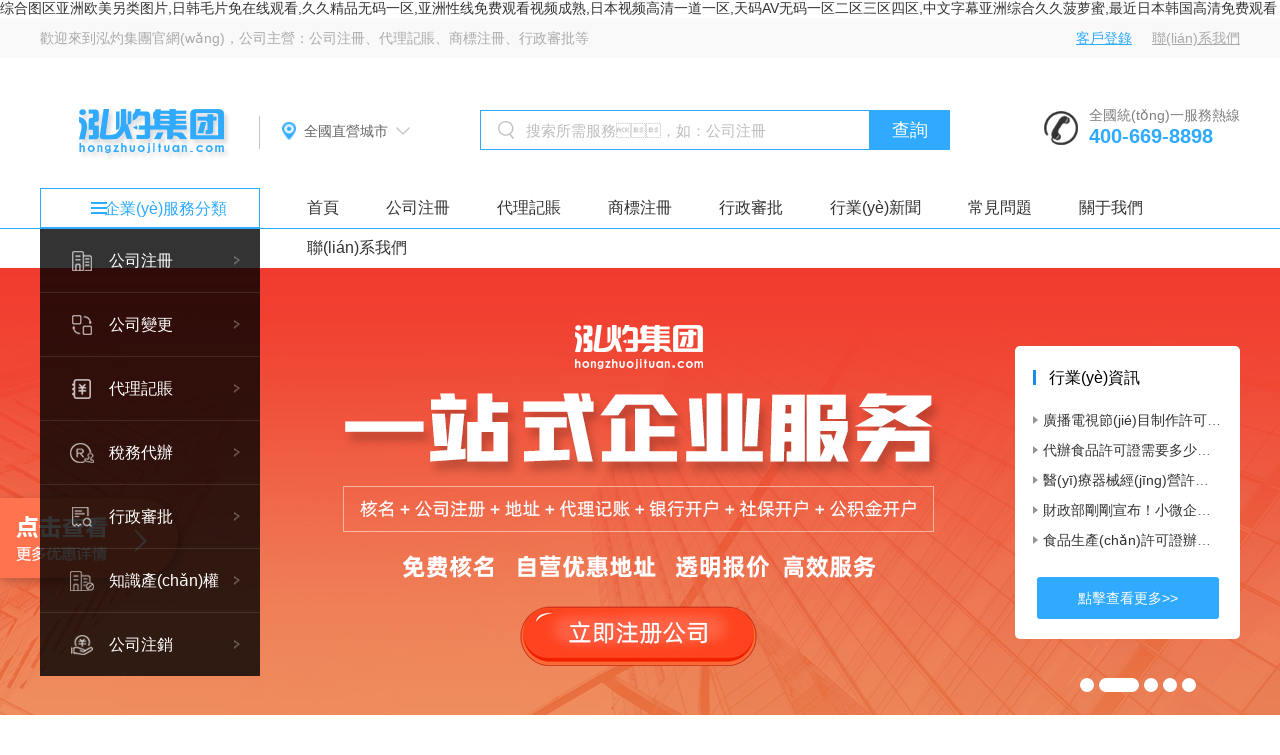

--- FILE ---
content_type: text/html
request_url: http://www.gxrckj.com/index.php/cn/Honor/view/id/3.html
body_size: 97428
content:
<!DOCTYPE html>
<html lang="en">
<head>
    <meta charset="UTF-8">
	<meta name="applicable-device"content="pc,mobile">
    <meta name="viewport" content="width=device-width, initial-scale=1.0, maximum-scale=1, user-scalable=no">
    <title>&#36229;&#30896;&#22269;&#20135;&#20154;&#20154;&#22269;&#20135;&#44;&#26085;&#38889;&#27431;&#32654;&#39640;&#28165;&#32769;&#29087;&#22899;&#20813;&#36153;&#35266;&#30475;</title>
	<meta name="keywords" content="&#36229;&#30896;&#22269;&#20135;&#20154;&#20154;&#22269;&#20135;&#44;&#26085;&#38889;&#27431;&#32654;&#39640;&#28165;&#32769;&#29087;&#22899;&#20813;&#36153;&#35266;&#30475;" />
	<meta name="description" content="&#36229;&#30896;&#22269;&#20135;&#20154;&#20154;&#22269;&#20135;&#44;&#26085;&#38889;&#27431;&#32654;&#39640;&#28165;&#32769;&#29087;&#22899;&#20813;&#36153;&#35266;&#30475;&#44;&#26085;&#38889;&#31995;&#21015;&#31934;&#21697;&#26080;&#30721;&#20813;&#36153;&#19981;&#21345;&#44;&#20037;&#20037;&#22269;&#20135;&#31934;&#21697;&#30005;&#24433;&#44;&#27431;&#32654;&#31934;&#21697;&#20122;&#27954;&#26085;&#38889;&#97;" />
    <link href="/templets/hong/style/index.css"  rel="stylesheet"/>
    <link href="/templets/hong/style/media.css"  rel="stylesheet"/>
	<link href="/templets/hong/style/animate.css" rel="stylesheet" type="text/css" />
    <link href="/templets/hong/style/swiper-3.4.2.min.css" rel="stylesheet" type="text/css" />
	<script src="/templets/hong/js/jquery.js"></script>
	<script src="/templets/hong/js/h5.js"></script>
	<base href="http://www.gxrckj.com/"/>
<meta http-equiv="Cache-Control" content="no-transform" />
<meta http-equiv="Cache-Control" content="no-siteapp" />
<script>var V_PATH="/";window.onerror=function(){ return true; };</script>
</head>
<body>
<h1><a href="http://www.gxrckj.com/">&#32508;&#21512;&#22270;&#21306;&#20122;&#27954;&#27431;&#32654;&#21478;&#31867;&#22270;&#29255;&#44;&#26085;&#38889;&#27611;&#29255;&#20813;&#22312;&#32447;&#35266;&#30475;&#44;&#20037;&#20037;&#31934;&#21697;&#26080;&#30721;&#19968;&#21306;&#44;&#20122;&#27954;&#24615;&#32447;&#20813;&#36153;&#35266;&#30475;&#35270;&#39057;&#25104;&#29087;&#44;&#26085;&#26412;&#35270;&#39057;&#39640;&#28165;&#19968;&#36947;&#19968;&#21306;&#44;&#22825;&#30721;&#65;&#86;&#26080;&#30721;&#19968;&#21306;&#20108;&#21306;&#19977;&#21306;&#22235;&#21306;&#44;&#20013;&#25991;&#23383;&#24149;&#20122;&#27954;&#32508;&#21512;&#20037;&#20037;&#33760;&#33821;&#34588;&#44;&#26368;&#36817;&#26085;&#26412;&#38889;&#22269;&#39640;&#28165;&#20813;&#36153;&#35266;&#30475;</a></h1><div id="holqa" class="pl_css_ganrao" style="display: none;"><delect id="holqa"><p id="holqa"><mark id="holqa"><strong id="holqa"></strong></mark></p></delect><table id="holqa"><sub id="holqa"><menu id="holqa"></menu></sub></table><ol id="holqa"><pre id="holqa"></pre></ol><tt id="holqa"><small id="holqa"></small></tt><pre id="holqa"></pre><dfn id="holqa"><bdo id="holqa"></bdo></dfn><menuitem id="holqa"><ul id="holqa"><tr id="holqa"><optgroup id="holqa"></optgroup></tr></ul></menuitem><pre id="holqa"></pre><small id="holqa"><label id="holqa"></label></small><menuitem id="holqa"><samp id="holqa"></samp></menuitem><track id="holqa"></track><tfoot id="holqa"><legend id="holqa"><menuitem id="holqa"></menuitem></legend></tfoot><legend id="holqa"></legend><th id="holqa"><noscript id="holqa"></noscript></th><center id="holqa"><ins id="holqa"><abbr id="holqa"></abbr></ins></center><div id="holqa"><center id="holqa"><address id="holqa"></address></center></div><listing id="holqa"></listing><em id="holqa"><listing id="holqa"><var id="holqa"><fieldset id="holqa"></fieldset></var></listing></em><acronym id="holqa"></acronym><dfn id="holqa"><bdo id="holqa"><i id="holqa"><tr id="holqa"></tr></i></bdo></dfn><dfn id="holqa"><abbr id="holqa"><legend id="holqa"></legend></abbr></dfn><b id="holqa"></b><var id="holqa"></var><acronym id="holqa"><output id="holqa"></output></acronym><output id="holqa"><dfn id="holqa"><button id="holqa"><table id="holqa"></table></button></dfn></output><div id="holqa"></div><i id="holqa"><object id="holqa"></object></i><center id="holqa"></center><listing id="holqa"></listing><input id="holqa"><label id="holqa"><fieldset id="holqa"><tfoot id="holqa"></tfoot></fieldset></label></input><sup id="holqa"><ins id="holqa"></ins></sup><abbr id="holqa"></abbr><em id="holqa"></em><i id="holqa"><source id="holqa"><td id="holqa"></td></source></i><thead id="holqa"></thead><label id="holqa"><input id="holqa"></input></label><dfn id="holqa"></dfn><p id="holqa"><source id="holqa"><dd id="holqa"><sub id="holqa"></sub></dd></source></p><strong id="holqa"><p id="holqa"><rt id="holqa"><dd id="holqa"></dd></rt></p></strong><pre id="holqa"></pre><dd id="holqa"></dd><abbr id="holqa"></abbr><style id="holqa"></style><var id="holqa"></var><font id="holqa"></font><dl id="holqa"><tbody id="holqa"></tbody></dl><listing id="holqa"><var id="holqa"></var></listing><video id="holqa"><li id="holqa"></li></video><nav id="holqa"><strong id="holqa"><acronym id="holqa"></acronym></strong></nav><li id="holqa"><form id="holqa"><i id="holqa"></i></form></li><pre id="holqa"></pre><strong id="holqa"></strong><tbody id="holqa"><meter id="holqa"><mark id="holqa"></mark></meter></tbody><thead id="holqa"><wbr id="holqa"></wbr></thead><meter id="holqa"></meter><track id="holqa"></track><noscript id="holqa"><optgroup id="holqa"></optgroup></noscript><sub id="holqa"><pre id="holqa"><pre id="holqa"><ruby id="holqa"></ruby></pre></pre></sub><td id="holqa"><sub id="holqa"><b id="holqa"></b></sub></td><p id="holqa"><big id="holqa"><dd id="holqa"></dd></big></p><noscript id="holqa"></noscript><rt id="holqa"><acronym id="holqa"><strike id="holqa"><sup id="holqa"></sup></strike></acronym></rt><ins id="holqa"><del id="holqa"></del></ins><cite id="holqa"><strike id="holqa"><legend id="holqa"></legend></strike></cite><strong id="holqa"></strong><ruby id="holqa"></ruby><i id="holqa"><source id="holqa"></source></i><strong id="holqa"><nav id="holqa"><strong id="holqa"><acronym id="holqa"></acronym></strong></nav></strong><kbd id="holqa"></kbd><label id="holqa"><menu id="holqa"></menu></label><optgroup id="holqa"></optgroup><ul id="holqa"></ul><address id="holqa"></address><video id="holqa"></video><abbr id="holqa"><strong id="holqa"><i id="holqa"></i></strong></abbr><rp id="holqa"><tr id="holqa"><u id="holqa"><style id="holqa"></style></u></tr></rp><noframes id="holqa"><nobr id="holqa"><tbody id="holqa"><cite id="holqa"></cite></tbody></nobr></noframes><strong id="holqa"></strong><abbr id="holqa"></abbr><sub id="holqa"></sub><input id="holqa"><dl id="holqa"></dl></input><i id="holqa"><object id="holqa"><acronym id="holqa"></acronym></object></i><address id="holqa"><thead id="holqa"></thead></address><code id="holqa"></code><nav id="holqa"><var id="holqa"></var></nav><strong id="holqa"><dl id="holqa"><strike id="holqa"><big id="holqa"></big></strike></dl></strong><menu id="holqa"></menu><abbr id="holqa"><strong id="holqa"><dl id="holqa"></dl></strong></abbr><tt id="holqa"></tt><nobr id="holqa"><small id="holqa"></small></nobr><thead id="holqa"></thead><option id="holqa"></option><form id="holqa"></form><strong id="holqa"></strong><nobr id="holqa"></nobr><ul id="holqa"></ul><th id="holqa"><noscript id="holqa"><strong id="holqa"><p id="holqa"></p></strong></noscript></th><option id="holqa"></option><em id="holqa"></em><tbody id="holqa"><div id="holqa"><mark id="holqa"></mark></div></tbody><optgroup id="holqa"><dfn id="holqa"><cite id="holqa"></cite></dfn></optgroup><cite id="holqa"><strike id="holqa"><pre id="holqa"></pre></strike></cite><del id="holqa"><tt id="holqa"><tbody id="holqa"></tbody></tt></del><u id="holqa"><table id="holqa"><nav id="holqa"><sup id="holqa"></sup></nav></table></u><input id="holqa"></input><delect id="holqa"><em id="holqa"><button id="holqa"><em id="holqa"></em></button></em></delect><tfoot id="holqa"><source id="holqa"><ins id="holqa"></ins></source></tfoot><strong id="holqa"><style id="holqa"><rt id="holqa"><wbr id="holqa"></wbr></rt></style></strong><track id="holqa"></track><noscript id="holqa"><optgroup id="holqa"></optgroup></noscript><span id="holqa"><tr id="holqa"><meter id="holqa"><ruby id="holqa"></ruby></meter></tr></span><i id="holqa"><legend id="holqa"></legend></i><center id="holqa"></center><track id="holqa"></track><var id="holqa"></var><pre id="holqa"><nav id="holqa"></nav></pre><table id="holqa"></table><font id="holqa"></font><listing id="holqa"></listing><acronym id="holqa"></acronym><video id="holqa"></video><tbody id="holqa"></tbody><samp id="holqa"></samp><small id="holqa"><cite id="holqa"><tfoot id="holqa"></tfoot></cite></small><dfn id="holqa"></dfn><dfn id="holqa"></dfn><ruby id="holqa"></ruby><sup id="holqa"></sup><dl id="holqa"><tbody id="holqa"></tbody></dl><del id="holqa"></del><strike id="holqa"><legend id="holqa"><xmp id="holqa"><samp id="holqa"></samp></xmp></legend></strike><ins id="holqa"><track id="holqa"><li id="holqa"></li></track></ins><big id="holqa"><dd id="holqa"></dd></big><output id="holqa"><rp id="holqa"><noscript id="holqa"></noscript></rp></output><li id="holqa"><abbr id="holqa"><legend id="holqa"></legend></abbr></li><s id="holqa"></s><th id="holqa"><noscript id="holqa"></noscript></th><center id="holqa"><form id="holqa"></form></center><samp id="holqa"></samp><tfoot id="holqa"></tfoot><thead id="holqa"></thead><noscript id="holqa"><strong id="holqa"><p id="holqa"></p></strong></noscript><tbody id="holqa"><dfn id="holqa"><button id="holqa"></button></dfn></tbody><style id="holqa"><input id="holqa"><wbr id="holqa"><pre id="holqa"></pre></wbr></input></style><pre id="holqa"><button id="holqa"><table id="holqa"><listing id="holqa"></listing></table></button></pre><i id="holqa"><object id="holqa"></object></i><listing id="holqa"></listing><i id="holqa"><s id="holqa"><td id="holqa"></td></s></i><dl id="holqa"><legend id="holqa"></legend></dl><big id="holqa"></big></div>
<div   id="iwe6qaoqw"   class="body">
    	<div   id="iwe6qaoqw"   class="yinyu"><p><span>歡迎來到泓灼集團官網(wǎng)，公司主營：公司注冊、代理記賬、商標注冊、行政審批等</span><span><a  rel="nofollow" style="margin-right: 20px;color: #2faaff;">客戶登錄</a><a href="/about/lxwm.html">聯(lián)系我們</a></span></p></div>
	<header>
        <div   id="iwe6qaoqw"   class="h_logo">
            <div   id="iwe6qaoqw"   class="main">
                <h1><a href="/"><img src="/templets/hong/images/logo.png" alt="泓灼會計" /></a></h1>
                <div   id="iwe6qaoqw"   class="h"></div>
                <div   id="iwe6qaoqw"   class="address">
                    <img class="img_address" src="/templets/hong/images/address.png" alt="服務地區(qū)" />
                    <p><a>全國直營城市</a></p>
                    <i></i>
                    <div   id="iwe6qaoqw"   class="info">
                        <p>直營城市</p>
                        <ul>
                            <li><a  target="_blank" title="北京泓灼">北京</a></li>
							<li><a  target="_blank" title="上海泓灼">上海</a></li>
							<li><a  target="_blank" title="青島泓灼">青島</a></li>
                            <li><a  target="_blank" title="廣州泓灼">廣州</a></li>
                            <li><a  target="_blank" title="深圳泓灼">深圳</a></li>
                            <li><a  target="_blank" title="鄭州泓灼">鄭州</a></li>
                            <li><a  target="_blank" title="南京泓灼">南京</a></li>
                            <li><a  target="_blank" title="鄭州泓灼">杭州</a></li>
                            <li><a  target="_blank" title="海南泓灼">海南</a></li>
							<li><a  target="_blank" title="長沙泓灼">長沙</a></li>
							<li><a  target="_blank" title="西安泓灼">西安</a></li>
							<li><a  target="_blank" title="武漢泓灼">武漢</a></li>
							<li><a  target="_blank" title="成都泓灼">成都</a></li>
							<li><a  target="_blank" title="貴陽泓灼">貴陽</a></li>
							<li><a  target="_blank" title="香港泓灼">香港</a></li>
							<li><a  target="_blank" title="香港泓灼">新加坡</a></li>
                        </ul>
                    </div>
                </div>

                <a href="/m_fenlei.html"><img class="m_menu" src="/templets/hong/images/menu.png" /></a>
                <div   id="iwe6qaoqw"   class="phone">
                    <span>全國統(tǒng)一服務熱線</span>
                    <p>400-669-8898</p>
                </div>
                <form  name="searchinfo" action="/index.php"  id="searchform" class="searchinfo search-form" method="get">
					<input type="hidden" name="s" value="article" />
					<input type="hidden" name="c" value="search" />
                    <input type="text"  name="keyword" id="so" class="so"  autocomplete="off" placeholder="搜索所需服務，如：公司注冊" />
                    <p class="tj" onclick="return search()">查詢</p>
                </form>
                <script>
                    function search(){
                        var form = document.getElementById("searchform");
                        var so = form.keyword.value;
                        if(so==""||so==null){
                            alert("請?zhí)顚懸阉鞯膬?nèi)容");
							return false;
                        }else if(so.indexOf("www.")>-1||so.indexOf(".com")>-1){
                            alert("請輸入正確的內(nèi)容");
                            return false;
                        }else if(so.indexOf(".net")>-1||so.indexOf(".cn")>-1){
                            alert("請輸入正確的內(nèi)容");
                            return false;
                        }else if(so.length<3){
                            alert("搜索內(nèi)容需要大于2個字符");
                            return false;
                        }
                        form.submit();
                    }
                </script>
            </div>
        </div>
		<div   id="iwe6qaoqw"   class="nav">
            <div   id="iwe6qaoqw"   class="menu">
                <p>企業(yè)服務分類</p>
                <ul class="yw">
                    <li id="iwe6qaoqw"    class="gszc">
						<img src="/templets/hong/images/menu_gszc_1.png" />
						<span><a href="/gszc/">公司注冊</a></span>
                    </li>
                    <li id="iwe6qaoqw"    class="csfw">
						<img src="/templets/hong/images/menu_gsbg_1.png" />
						<span><a href="/gsbg/">公司變更</a></span>
                    </li>
                    <li id="iwe6qaoqw"    class="sbzc">
						<img src="/templets/hong/images/menu_dljz_1.png" />
						<span><a href="/dljz/">代理記賬</a></span>
                    </li>
					<li id="iwe6qaoqw"    class="ssch">
						<img src="/templets/hong/images/menu_sbzc_1.png" />
						<span><a href="/swdb/">稅務代辦</a></span>
                    </li>
                    <li id="iwe6qaoqw"    class="zzsp">
						<img src="/templets/hong/images/menu_zzsp_1.png" />
						<span><a href="/xzsp/">行政審批</a></span>
                    </li>
                    <li id="iwe6qaoqw"    class="sbgj">
						<img src="/templets/hong/images/menu_gszx_1.png" />
						<span><a href="/zscq/">知識產(chǎn)權</a></span>
                    </li>
                    <li id="iwe6qaoqw"    class="sbgj">
						<img src="/templets/hong/images/menu_ssch_1.png" />
						<span><a href="/gszx/">公司注銷</a></span>
                    </li>
                </ul>
                <div   id="iwe6qaoqw"   class="my">
                    <div   id="iwe6qaoqw"   class="menu_xf">
                        <div   id="iwe6qaoqw"   class="left">
                            <div   id="iwe6qaoqw"   class="container">
                                <h4><a href="/gszc/nzgs.html">內(nèi)資公司注冊</a></h4>
                                <ul>
									<li id="iwe6qaoqw"    class="hot"><a href="/gszc/yxgs.html" title="有限公司注冊">有限公司注冊</a></li>
									<li id="iwe6qaoqw"    class="hot"><a href="/gszc/gfgs.html" title="股份公司注冊">股份公司注冊</a></li>
                                    <li><a href="/gszc/hhgs.html" title="合伙公司注冊">合伙公司注冊</a></li>
									<li id="iwe6qaoqw"    class="hot"><a href="/gszc/grdz.html" title="自然人獨資企業(yè)注冊">自然人獨資企業(yè)注冊</a></li>
									<li><a href="/gszc/fgs.html" title="分公司注冊">分公司注冊</a></li>
									<li id="iwe6qaoqw"    class="hot"><a href="/gszc/zcdz.html" title="公司注冊地址">公司注冊地址</a></li>
									<li id="iwe6qaoqw"    class="hot"><a href="/gszc/yhkh.html" title="銀行開戶">銀行開戶</a></li>
									<li id="iwe6qaoqw"    class="hot"><a href="/gszc/gjjhm.html" title="國家局核名">國家局核名</a></li>
									<li id="iwe6qaoqw"    class="hot"><a href="/gszc/dszz.html" title="電商執(zhí)照">電商執(zhí)照</a></li>
									<li id="iwe6qaoqw"    class="hot"><a href="/gszc/tsmc.html" title="特殊名稱核準">特殊名稱核準</a></li>
                                </ul>
                            </div>
							<div   id="iwe6qaoqw"   class="container">
                                <h4><a href="/gszc/wzgs.html">外資公司注冊</a></h4>
                                <ul>
                                    <li id="iwe6qaoqw"    class="hot"><a href="/gszc/zwhz.html" title="中外合資公司注冊">中外合資公司注冊</a></li>
                                    <li><a href="/gszc/wsdz.html" title="外商獨資公司注冊">外商獨資公司注冊</a></li>
                                    <li id="iwe6qaoqw"    class="hot"><a href="/gszc/wshz.html" title="外商合資公司注冊">外商合資公司注冊</a></li>
                                    <li><a href="/gszc/wzfgs.html" title="外資分公司注冊">外資分公司注冊</a></li>
                                </ul>
                            </div>
							<div   id="iwe6qaoqw"   class="container">
                                <h4><a href="/gszc/la.html">離岸公司注冊</a></h4>
                                <ul>
                                    <li id="iwe6qaoqw"    class="hot"><a href="/gszc/xggs.html" title="香港公司注冊">香港公司注冊</a></li>
                                    <li><a href="/gszc/hw.html" title="海外公司注冊">海外公司注冊</a></li>
                                </ul>
                            </div>
							<div   id="iwe6qaoqw"   class="container">
                                <h4><a href="/gszc/jr.html">金融公司注冊</a></h4>
                                <ul>
                                    <li id="iwe6qaoqw"    class="hot"><a href="/gszc/blzc.html" title="不良資產(chǎn)公司注冊">不良資產(chǎn)公司注冊</a></li>
                                    <li><a href="/gszc/qkl.html" title="區(qū)塊鏈公司注冊">區(qū)塊鏈公司注冊</a></li>
                                    <li><a href="/gszc/zxgs.html" title="征信服務公司注冊">征信服務公司注冊</a></li>
                                    <li><a href="/gszc/xedk.html" title="小額貸公司注冊">小額貸公司注冊</a></li>
                                </ul>
                            </div>
							<div   id="iwe6qaoqw"   class="container">
                                <h4><a href="/gsbg/jrpz.html">金融公司股權轉讓</a></h4>
                                <ul>
                                    <li id="iwe6qaoqw"    class="hot"><a href="/gsbg/zcgl.html" title="資產(chǎn)管理公司股權轉讓">資產(chǎn)管理公司股權轉讓</a></li>
                                    <li><a href="/gsbg/tzl.html" title="投資類公司股權轉讓">投資類公司股權轉讓</a></li>
                                    <li><a href="/gsbg/rzzl.html" title="融資租賃公司股權轉讓">融資租賃公司股權轉讓</a></li>
                                    <li id="iwe6qaoqw"    class="hot"><a href="/gsbg/sybl.html" title="商業(yè)保理公司股權轉讓">商業(yè)保理公司股權轉讓</a></li>
                                    <li><a href="/gsbg/blzc.html" title="不良資產(chǎn)公司股權轉讓">不良資產(chǎn)公司股權轉讓</a></li>
                                    <li id="iwe6qaoqw"    class="hot"><a href="/gsbg/jrl.html" title="金融類公司股權轉讓">金融類公司股權轉讓</a></li>
                                    <li><a href="/gsbg/zxl.html" title="征信類公司股權轉讓">征信類公司股權轉讓</a></li>
                                    <li><a href="/gsbg/qsl.html" title="清算公司股權轉讓">清算公司股權轉讓</a></li>
                                    <li id="iwe6qaoqw"    class="hot"><a href="/gsbg/czb.html" title="車指標公司股權轉讓">車指標公司股權轉讓</a></li>
                                </ul>
                            </div>
                        </div>
                        <div   id="iwe6qaoqw"   class="right">
                            <img src="/templets/hong/images/menu_right.jpg" />
                        </div>
                    </div>
                    <div   id="iwe6qaoqw"   class="menu_xf">
                        <div   id="iwe6qaoqw"   class="left">
                            <div   id="iwe6qaoqw"   class="container">
                                <h4><a href="/gsbg/" title="公司變更">公司變更</a></h4>
                                <ul>
                                    <li id="iwe6qaoqw"    class="hot"><a href="/gsbg/gsmc.html" title="公司名稱變更">公司名稱變更</a></li>
                                    <li><a href="/gsbg/gsgq.html" title="公司股權變更">公司股權變更</a></li>
                                    <li id="iwe6qaoqw"    class="hot"><a href="/gsbg/gsdz.html" title="公司地址變更">公司地址變更</a></li>
                                    <li><a href="/gsbg/jyfw.html" title="經(jīng)營范圍變更">經(jīng)營范圍變更</a></li>
                                    <li><a href="/gsbg/zczj.html" title="注冊資金變更">注冊資金變更</a></li>
                                    <li><a href="/gsbg/yyqx.html" title="營業(yè)期限變更">營業(yè)期限變更</a></li>
                                    <li><a href="/gsbg/frgg.html" title="法人高管變更">法人高管變更</a></li>
                                    <li id="iwe6qaoqw"    class="hot"><a href="/gsbg/wzhy.html" title="五證合一">五證合一</a></li>
                                    <li><a href="/gsbg/zzbb.html" title="公司證件遺失補辦">公司證件遺失補辦</a></li>
                                    <li id="iwe6qaoqw"    class="hot"><a href="/gsbg/gqzy.html" title="公司股權質(zhì)押/解押">公司股權質(zhì)押/解押</a></li>
                                    <li id="iwe6qaoqw"    class="hot"><a href="/gsbg/gszr.html" title="公司收轉">公司股權轉讓</a></li>
                                </ul>
                            </div>
							
                        </div>
                        <div   id="iwe6qaoqw"   class="right">
                            <img src="/templets/hong/images/menu_right.jpg" />
                        </div>
                    </div>
                    <div   id="iwe6qaoqw"   class="menu_xf">
                        <div   id="iwe6qaoqw"   class="left">
                            <div   id="iwe6qaoqw"   class="container">
                                <h4><a href="/dljz/">代理記賬</a></h4>
                                <ul>
                                    <li id="iwe6qaoqw"    class="hot"><a href="/dljz/nzxgm.html" title="內(nèi)資小規(guī)模代理記賬">內(nèi)資小規(guī)模代理記賬</a></li>
                                    <li><a href="/dljz/nzybr.html" title="內(nèi)資一般人代理記賬">內(nèi)資一般人代理記賬</a></li>
                                    <li id="iwe6qaoqw"    class="hot"><a href="/dljz/wzxgm.html" title="外資小規(guī)模代理記賬">外資小規(guī)模代理記賬</a></li>
                                    <li><a href="/dljz/wzybr.html" title="外資一般人代理記賬">外資一般人代理記賬</a></li>
                                    <li><a href="/dljz/gxxgm.html" title="高新小規(guī)模代理記賬">高新小規(guī)模代理記賬</a></li>
                                    <li><a href="/dljz/gxybr.html" title="高新一般人代理記賬">高新一般人代理記賬</a></li>
                                </ul>
                            </div>
							<div   id="iwe6qaoqw"   class="container">
                                <h4><a href="/dljz/">特殊行業(yè)記賬</a></h4>
                                <ul>
                                    <li id="iwe6qaoqw"    class="hot"><a href="/dljz/jck.html" title="進出口企業(yè)代理記賬">進出口企業(yè)代理記賬</a></li>
                                    <li><a href="/dljz/wstz.html" title="外商投資企業(yè)記賬">外商投資企業(yè)記賬</a></li>
                                    <li id="iwe6qaoqw"    class="hot"><a href="/dljz/lyy.html" title="旅游行業(yè)記賬">旅游行業(yè)記賬</a></li>
                                    <li><a href="/dljz/jz.html" title="建筑行業(yè)記賬">建筑行業(yè)記賬</a></li>
                                    <li><a href="/dljz/jr.html" title="金融行業(yè)記賬">金融行業(yè)記賬</a></li>
                                    <li><a href="/dljz/mjzz.html" title="民間非盈利組織記賬">民間非盈利組織記賬</a></li>
                                    <li><a href="/dljz/hlw.html" title="互聯(lián)網(wǎng)電商企業(yè)記賬">互聯(lián)網(wǎng)電商企業(yè)記賬</a></li>
                                    <li><a href="/dljz/lwpq.html" title="勞務派遣公司記賬">勞務派遣公司記賬</a></li>
                                    <li><a href="/dljz/rlzy.html" title="人力資源行業(yè)記賬">人力資源行業(yè)記賬</a></li>
                                </ul>
                            </div>
                        </div>
                        <div   id="iwe6qaoqw"   class="right">
                            <img src="/templets/hong/images/menu_right.jpg" />
                        </div>
                    </div>
                    <div   id="iwe6qaoqw"   class="menu_xf zzsp">
                        <div   id="iwe6qaoqw"   class="left">
                            <div   id="iwe6qaoqw"   class="container">
                                <h4><a href="/swdb/">稅務代辦</a></h4>
                                <ul>
									<li id="iwe6qaoqw"    class="hot"><a href="/swdb/gds.html" title="國地稅報道">國地稅報道</a></li>
									<li id="iwe6qaoqw"    class="hot"><a href="/swdb/sqsk.html" title="申請稅控">申請稅控</a></li>
									<li><a href="/swdb/sbybr.html" title="申辦一般人資質(zhì)">申辦一般人資質(zhì)</a></li>
									<li><a href="/swdb/dkfp.html" title="代開增值稅專用發(fā)票">代開增值稅專用發(fā)票</a></li>
									<li><a href="/swdb/swbg.html" title="稅務變更">稅務變更</a></li>
									<li id="iwe6qaoqw"    class="hot"><a href="/swdb/swzx.html" title="稅務注銷">稅務注銷</a></li>
									<li><a href="/swdb/qllz.html" title="清理亂賬">清理亂賬</a></li>
									<li><a href="/swdb/swzix.html" title="稅務咨詢">稅務咨詢</a></li>
									<li><a href="/swdb/ckts.html" title="代辦進出口退稅">代辦進出口退稅</a></li>
									<li><a href="/swdb/sktg.html" title="稅控開票軟件托管">稅控開票軟件托管</a></li>
									<li id="iwe6qaoqw"    class="hot"><a href="/swdb/skqjs.html" title="稅控器解鎖">稅控器解鎖</a></li>
									<li><a href="/swdb/fpzbzl.html" title="發(fā)票增版/增量">發(fā)票增版/增量</a></li>
									<li><a href="/swdb/swhmd.html" title="解除稅務黑名單">解除稅務黑名單</a></li>
                                    <li id="iwe6qaoqw"    class="hot"><a href="/swdb/jgfx.html" title="解高風險納稅人">解高風險納稅人</a></li>
                                    <li id="iwe6qaoqw"    class="hot"><a href="/swdb/dzyc.html" title="地址解異常">地址解異常</a></li>
                                    <li id="iwe6qaoqw"    class="hot"><a href="/swdb/gsjyc.html" title="工商解異常">工商解異常</a></li>
                                    <li id="iwe6qaoqw"    class="hot"><a href="/swdb/zcpg.html" title="資產(chǎn)評估">資產(chǎn)評估</a></li>
                                </ul>
                            </div>
							<div   id="iwe6qaoqw"   class="container">
                                <h4><a href="/nbfw/">年報服務</a></h4>
                                <ul>
									<li id="iwe6qaoqw"    class="hot"><a href="/nbfw/gsnb.html" title="工商年報公示">工商年報公示</a></li>
									<li><a href="/nbfw/hsqj.html" title="企業(yè)所得稅匯算清繳">企業(yè)所得稅匯算清繳</a></li>
									<li><a href="/nbfw/hgnb.html" title="海關年報">海關年報</a></li>
									<li id="iwe6qaoqw"    class="hot"><a href="/nbfw/nbjyc.html" title="年報解異常">年報解異常</a></li>
									<li><a href="/nbfw/spz.html" title="食品證年檢">食品證年檢</a></li>
									<li id="iwe6qaoqw"    class="hot"><a href="/nbfw/ycz.html" title="煙草證年檢">煙草證年檢</a></li>
                                </ul>
                            </div>
                        </div>
                        <div   id="iwe6qaoqw"   class="right">
                            <img src="/templets/hong/images/menu_right.jpg" />
                        </div>
                    </div>
                    <div   id="iwe6qaoqw"   class="menu_xf">
                        <div   id="iwe6qaoqw"   class="left">
                            <div   id="iwe6qaoqw"   class="container">
                                <h4><a href="/xzsp/rs.html">人事類</a></h4>
                                <ul>
                                    <li id="iwe6qaoqw"    class="hot"><a href="/xzsp/lwpq.html" title="勞動派遣許可證">勞動派遣許可證</a></li>
                                    <li><a href="/xzsp/rlzy.html" title="人力資源許可證">人力資源許可證</a></li>
									
                                </ul>
                            </div>
                            <div   id="iwe6qaoqw"   class="container">
                                <h4><a href="/xzsp/spl.html">食品行業(yè)</a></h4>
                                <ul>
                                    <li id="iwe6qaoqw"    class="hot"><a href="/xzsp/spjy.html" title="食品經(jīng)營許可證">食品經(jīng)營許可證</a></li>
                                    <li><a href="/xzsp/lcld.html" title="冷藏冷凍許可證">銷售冷藏冷凍</a></li>
                                    <li><a href="/xzsp/jllt.html" title="酒類流通許可證">酒類流通</a></li>
                                    <li><a href="/xzsp/cy.html" title="餐飲許可證">餐飲許可證</a></li>
                                    
                                </ul>
                            </div>
                            <div   id="iwe6qaoqw"   class="container">
                                <h4><a href="/xzsp/hlw.html">互聯(lián)網(wǎng)行業(yè)</a></h4>
                                <ul>
                                    <li id="iwe6qaoqw"    class="hot"><a href="/xzsp/icp.html" title="ICP經(jīng)營許可證">ICP經(jīng)營許可證</a></li>
                                    <li><a href="/xzsp/sp.html" title="全網(wǎng)SP許可證">全網(wǎng)SP許可證</a></li>
                                    <li id="iwe6qaoqw"    class="hot"><a href="/xzsp/xxaq.html" title="信息安全等級保護備案">信息安全等級保護備案</a></li>
                                    <li><a href="/xzsp/cbw.html" title="出版物批發(fā)/零售">出版物批發(fā)/零售</a></li>
                                </ul>
                            </div>
							<div   id="iwe6qaoqw"   class="container">
                                <h4><a href="/xzsp/gghj.html">公共環(huán)境類</a></h4>
                                <ul>
                                    <li id="iwe6qaoqw"    class="hot"><a href="/xzsp/ggws.html" title="公共衛(wèi)生許可證">公共衛(wèi)生許可證</a></li>
                                    <li><a href="/xzsp/gghjjc.html" title="公共環(huán)境檢測報告">公共環(huán)境檢測報告</a></li>
                                    <li><a href="/xzsp/ljqy.html" title="垃圾清運許可證">垃圾清運許可證</a></li>
                                </ul>
                            </div>
							<div   id="iwe6qaoqw"   class="container">
                                <h4>其他</h4>
                                <ul>
                                    <li id="iwe6qaoqw"    class="hot"><a href="/xzsp/jck.html" title="進出口經(jīng)營許可證">進出口經(jīng)營許可證</a></li>
									<li id="iwe6qaoqw"    class="hot"><a href="/xzsp/dlys.html" title="道路運輸許可證">道路運輸許可證</a></li>
									<li><a href="/xzsp/ycjy.html" title="煙草專賣零售許可證">煙草專賣零售許可證</a></li>
									<li><a href="/xzsp/tzhy.html" title="特種行業(yè)許可證">特種行業(yè)許可證</a></li>
                                </ul>
                            </div>
                        </div>
                        <div   id="iwe6qaoqw"   class="right">
                            <img src="/templets/hong/images/menu_right.jpg" />
                        </div>
                    </div>
                    <div   id="iwe6qaoqw"   class="menu_xf">
                        <div   id="iwe6qaoqw"   class="left">
                            <div   id="iwe6qaoqw"   class="container">
                                <h4>商標注冊</h4>
                                <ul>
                                    <li id="iwe6qaoqw"    class="hot"><a href="/zscq/gnsbzc.html" title="國內(nèi)商標注冊">國內(nèi)商標注冊</a></li>
                                    <li id="iwe6qaoqw"    class="hot"><a href="/zscq/gjsb.html" title="國際商標注冊">國際商標注冊</a></li>
									<li id="iwe6qaoqw"    class="hot"><a href="/zscq/mfsbjk.html" title="免費商標監(jiān)控">商標免費查詢</a></li>
                                    
                                </ul>
                            </div>
							<div   id="iwe6qaoqw"   class="container">
                                <h4>商標周邊</h4>
                                <ul>
                                    <li id="iwe6qaoqw"    class="hot"><a href="/zscq/sbbg.html" title="商標變更">商標變更</a></li>
                                    <li><a href="/zscq/sbxz.html" title="商標續(xù)展">商標續(xù)展</a></li>
                                    <li id="iwe6qaoqw"    class="hot"><a href="/zscq/sbyy.html" title="商標異議">商標異議</a></li>
                                    <li><a href="/zscq/sbcs.html" title="商標撤三">商標撤三</a></li>
									<li id="iwe6qaoqw"    class="hot"><a href="/zscq/sbsj.html" title="商標設計">商標設計</a></li>
                                    <li><a href="/zscq/sbzr.html" title="商標轉讓">商標轉讓</a></li>
                                    <li><a href="/zscq/wxxg.html" title="商標無效宣告">商標無效宣告</a></li>
                                    <li id="iwe6qaoqw"    class="hot"><a href="/zscq/bhfs.html" title="商標駁回復審">商標駁回復審</a></li>
                                    <li id="iwe6qaoqw"    class="hot"><a href="/zscq/sbss.html" title="商標行政訴訟">商標行政訴訟</a></li>
                                    <li><a href="/zscq/sbkz.html" title="商標寬展">商標寬展</a></li>
                                    <li><a href="/zscq/sbzx.html" title="商標注銷">商標注銷</a></li>
                                    <li><a href="/zscq/sbbaxk.html" title="商標備案許可">商標備案許可</a></li>
                                </ul>
                            </div>
							<div   id="iwe6qaoqw"   class="container">
                                <h4>著作權</h4>
                                <ul>
                                    <li><a href="/zscq/wzms.html" title="文字美術著作權">文字美術著作權</a></li>
                                    <li><a href="/zscq/sp.html" title="視頻著作權">視頻著作權</a></li>
                                    <li id="iwe6qaoqw"    class="hot"><a href="/zscq/rj.html" title="軟件著作權">軟件著作權</a></li>
                                </ul>
                            </div>
							<div   id="iwe6qaoqw"   class="container">
                                <h4>專利</h4>
                                <ul>
                                    <li id="iwe6qaoqw"    class="hot"><a href="/zscq/fmzl.html" title="發(fā)明專利">發(fā)明專利</a></li>
                                    <li><a href="/zscq/syxx.html" title="實用新型專利">實用新型專利</a></li>
                                    <li id="iwe6qaoqw"    class="hot"><a href="/zscq/wgsj.html" title="外觀設計專利">外觀設計專利</a></li>
                                    <li><a href="/zscq/pct.html" title="PCT國際">PCT國際</a></li>
                                </ul>
                            </div>
                        </div>
                        <div   id="iwe6qaoqw"   class="right">
                            <img src="/templets/hong/images/menu_right.jpg" />
                        </div>
                    </div>
                    <div   id="iwe6qaoqw"   class="menu_xf">
                        <div   id="iwe6qaoqw"   class="left">
							<!--<div   id="iwe6qaoqw"   class="container">
                                <h4><a href="/gxzz/">高新資質(zhì)</a></h4>
                                <ul>
                                    <li id="iwe6qaoqw"    class="hot"><a href="/gxzz/zcgl.html" title="高新認證">高新認證</a></li>
                                    <li><a href="/gxzz/gxqyrz.html" title="中關村高新認證">中關村高新認證</a></li>
                                </ul>
                            </div>
							<div   id="iwe6qaoqw"   class="container">
                                <h4><a href="/gxzz/">質(zhì)量體系認證</a></h4>
                                <ul>
                                    <li id="iwe6qaoqw"    class="hot"><a href="/gxzz/iso9001.html" title="ISO9001質(zhì)量體系認證">ISO9001質(zhì)量體系認證</a></li>
                                    <li><a href="/gxzz/iso14001.html" title="1SO14001環(huán)境體系認證">1SO14001環(huán)境體系認證</a></li>
                                    <li><a href="/gxzz/iso45001.html" title="ISO45001職業(yè)健康安全認證">ISO45001職業(yè)健康安全認證</a></li>
                                    <li id="iwe6qaoqw"    class="hot"><a href="/gxzz/iso27001.html" title="ISO27001信息安全等級認證">ISO27001信息安全等級認證</a></li>
                                    <li ><a href="/gxzz/iso22000.html" title="ISO22000食品安全管理體系認證">ISO22000食品安全管理體系認證</a></li>
                                    <li><a href="/gxzz/iso20000.html" title="ISO20000信息技術服務管理體系">ISO20000信息技術服務管理體系</a></li>
                                    <li id="iwe6qaoqw"    class="hot"><a href="/gxzz/ohsas18001.html" title="OHSAS18001職業(yè)健康安全管理體系">OHSAS18001職業(yè)健康安全管理體系</a></li>
                                </ul>
                            </div>-->
							<div   id="iwe6qaoqw"   class="container">
                                <h4><a href="/gszx/">公司注銷</a></h4>
                                <ul>
                                    <li id="iwe6qaoqw"    class="hot"><a href="/gszx/ptzx.html" title="公司普通注銷">普通注銷</a></li>
                                    <li><a href="/gszx/jyzx.html" title="公司簡易注銷">簡易注銷</a></li>
                                    <li><a href="/gszx/ynzx.html" title="公司疑難注銷">疑難注銷</a></li>
                                    <li><a href="/gszx/dxzzx.html" title="公司吊銷轉注銷">吊銷轉注銷</a></li>
                                </ul>
                            </div>
                        </div>
                        <div   id="iwe6qaoqw"   class="right">
                            <img src="/templets/hong/images/menu_right.jpg" />
                        </div>
                    </div>
                </div>
            </div>
            <ul class="dh">
                <li id="iwe6qaoqw"    class="sy"><a href="/" target="_blank">首頁</a></li>
                <li id="iwe6qaoqw"    class="gszc"><h2><a href="/gszc/" title="公司注冊" target="_blank">公司注冊</a></h2></li>
                <li id="iwe6qaoqw"    class="dljz"><h2><a href="/dljz/" title="代理記賬" target="_blank">代理記賬</a></h2></li>
                <li id="iwe6qaoqw"    class="sbzc"><h2><a href="/zscq/gnsbzc.html" title="商標注冊" target="_blank">商標注冊</a></h2></li>
                <li id="iwe6qaoqw"    class="ssch"><h2><a href="/xzsp/" title="行政審批" target="_blank">行政審批</a></h2></li>
                <li id="iwe6qaoqw"    class="hyxw"><h2><a href="/hyxw/" title="行業(yè)新聞" target="_blank">行業(yè)新聞</a></h2></li>
                <li id="iwe6qaoqw"    class="cjwt"><h2><a href="/cjwt/" title="常見問題" target="_blank">常見問題</a></h2></li>
                <li id="iwe6qaoqw"    class="about"><h2><a href="/about/" title="關于我們" target="_blank">關于我們</a></h2></li>
                <li id="iwe6qaoqw"    class="lxwm"><h2><a href="/about/lxwm.html" title="聯(lián)系我們" target="_blank">聯(lián)系我們</a></h2></li>
            </ul>
        </div>
    	</header>
    <div   id="iwe6qaoqw"   class="m_head">
        <div   id="iwe6qaoqw"   class="main">
            <a href="/"><img class="home" src="/templets/hong/images/m_home.png" alt="首頁" /></a>
            <img class="logo" src="/templets/hong/images/m_logo.png" />
			<img class="login" src="/templets/hong/images/login.png" />
            <div   id="iwe6qaoqw"   class="talk">
                <span></span>
                <span></span>
                <span></span>
            </div>
        </div>
    </div>
    <div   id="iwe6qaoqw"   class="m_daohang">
        <ul>
            <li><a href="/m_fenlei.html">服務業(yè)務</a></li>
            <li><a href="/hzxw/">企業(yè)新聞</a></li>
            <li><a href="/hyxw/">行業(yè)新聞</a></li>
            <li><a href="/zcfg/">政策法規(guī)</a></li>
            <li><a href="/cjwt/">常見問題</a></li>
            <li><a href="/about/lxwm.html">聯(lián)系我們</a></li>
        </ul>
    </div>    <div   id="iwe6qaoqw"   class="hr"></div>
    <div   id="iwe6qaoqw"   class="banner">
        <div   id="iwe6qaoqw"   class="swiper-container">
            <div   id="iwe6qaoqw"   class="swiper-wrapper">
                <div   id="iwe6qaoqw"   class="swiper-slide">
                    <a href="/zt/baidu1/jyzwb/" rel="nofollow" target="_blank"><img src="/templets/hong/images/banner_jyzwb_pc.jpg" alt="經(jīng)營賬外包" /></a>
                </div>
				<div   id="iwe6qaoqw"   class="swiper-slide">
				    <a onclick="gout()" rel="nofollow" target="_blank"><img src="/templets/hong/images/banner_2209071.jpg" alt="一站式企業(yè)服務"/></a>
			    </div>
			    <div   id="iwe6qaoqw"   class="swiper-slide">
				    <a onclick="gout()" rel="nofollow" target="_blank"><img src="/templets/hong/images/banner_2209072.jpg" alt="互聯(lián)網(wǎng)企業(yè)資質(zhì)辦理"/></a>
			    </div>
			    <div   id="iwe6qaoqw"   class="swiper-slide">
				    <a href="/zt/baidu1/yyxk/" rel="nofollow" target="_blank"><img src="/templets/hong/images/banner_2209073.jpg" alt="醫(yī)療器械資質(zhì)辦理"/></a>
			    </div>
				<div   id="iwe6qaoqw"   class="swiper-slide">
                    <a href="/zt/baidu1/wlwh/" rel="nofollow" target="_blank"><img src="/templets/hong/images/banner_wlwh.jpg" alt="網(wǎng)絡文化經(jīng)營許可證" /></a>
                </div>
            </div>
        </div>
        <div   id="iwe6qaoqw"   class="swiper-pagination"></div>
		<div   id="iwe6qaoqw"   class="news">
			<div   id="iwe6qaoqw"   class="main">
				<div   id="iwe6qaoqw"   class="box">
					<h3>行業(yè)資訊</h3>
										<p><a href="http://www.gxrckj.com/hyxw/4417.html">廣播電視節(jié)目制作許可證辦理全流程</a></p>
										<p><a href="http://www.gxrckj.com/hyxw/4392.html">代辦食品許可證需要多少錢費用？</a></p>
										<p><a href="http://www.gxrckj.com/hyxw/4390.html">醫(yī)療器械經(jīng)營許可證怎么辦下來？</a></p>
										<p><a href="http://www.gxrckj.com/hyxw/2852.html">財政部剛剛宣布！小微企業(yè)100萬以下...</a></p>
										<p><a href="http://www.gxrckj.com/hyxw/2705.html">食品生產(chǎn)許可證辦理需要什么條件，及準...</a></p>
					  
					<span><a href="/hyxw/" title="更多行業(yè)資訊">點擊查看更多>></a></span>
				</div>
			</div>
		</div>
    </div>
    <div   id="iwe6qaoqw"   class="chaxun">
        <div   id="iwe6qaoqw"   class="main">
            <div   id="iwe6qaoqw"   class="left"><img src="/templets/hong/images/gszc.jpg" alt="公司注冊"/></div>
            <div   id="iwe6qaoqw"   class="right">
                <div   id="iwe6qaoqw"   class="tab">
                    <span id="iwe6qaoqw"    class="hm xz">公司核名</span>
                    <span id="iwe6qaoqw"    class="sb">商標檢索</span>
                    <p>（累計核名<b></b>次）</p>
                </div>
                <div   id="iwe6qaoqw"   class="form hm xz">
                    <div   id="iwe6qaoqw"   class="so"><input class="yewu" placeholder="請輸入公司名稱" value="" /></div>
                    <span id="iwe6qaoqw"    class="tj">查詢</span>
                </div>
                <div   id="iwe6qaoqw"   class="form sb">
                    <div   id="iwe6qaoqw"   class="so"><input class="yewu" placeholder="請輸入您的商標名稱" value="" /></div>
                    <span id="iwe6qaoqw"    class="tj">查詢</span>
                </div>
            </div>
        </div>
    </div>
    <div   id="iwe6qaoqw"   class="gshm">
        <div   id="iwe6qaoqw"   class="pop-form" style="display: block;">
            <a class="pp-close"><img src="/templets/hong/images/icon03.png"></a>
            <h3 class="pp-title">公司名稱能否注冊</h3>
            <form action="https://form.hongzhuojituan.com/form/form.php" method="post" target="actionframe" class="hm" id="form2">
                <p><input type="text" class="yewu" name="yewu" placeholder="公司名稱" style="color: rgb(208, 208, 208);"></p>
                <p><input type="text" class="name" name="name" placeholder="您的姓名" style="color: rgb(208, 208, 208);"></p>
                <div   id="iwe6qaoqw"   class="pf-tel">
                    <p class="pp-hint"><img src="/templets/hong/images/icon04.png">信息保護中，請放心填寫</p>
                    <p class="clearfix ppt-con"><input type="text" maxlength="11" class="phone" name="phone" placeholder="請輸入您的手機號碼" style="color: rgb(208, 208, 208);"></p>
                    <p class="error"><img src="/templets/hong/images/icon05.png"> 請輸入正確手機號碼</p>
                </div>
                <input class="ip" name="ip" value="" style="display:none;" />
                <input class="url" name="url" value="" style="display:none;">
                <input  name="beizhu" value="首頁公司核名" style="display:none;">
                <p class="pp-btn">查看結果</p>
            </form>
        </div>
    </div>
    <div   id="iwe6qaoqw"   class="sbcx">
        <div   id="iwe6qaoqw"   class="pop-form" style="display: block;">
            <a class="pp-close"><img src="/templets/hong/images/icon03.png"></a>
            <h3 class="pp-title">查詢商標能否注冊</h3>
            <form action="https://form.hongzhuojituan.com/form/form.php" method="post" target="actionframe" class="sb" id="form1">
                <p><input type="text" class="yewu" name="yewu" placeholder="商標名稱" style="color: rgb(208, 208, 208);"></p>
                <p><input type="text" class="name" name="name" placeholder="您的姓名" style="color: rgb(208, 208, 208);"></p>
                <div   id="iwe6qaoqw"   class="pf-tel">
                    <p class="pp-hint"><img src="/templets/hong/images/icon04.png">信息保護中，請放心填寫</p>
                    <p class="clearfix ppt-con"><input type="text" maxlength="11" class="phone" name="phone" placeholder="請輸入您的手機號碼" style="color: rgb(208, 208, 208);"></p>
                    <p class="error"><img src="/templets/hong/images/icon05.png"> 請輸入正確手機號碼</p>
                </div>
                <input class="ip" name="ip" value="" style="display:none;">
                <input class="url" name="url" value="" style="display:none;">
                <input  name="beizhu" value="首頁商標查詢" style="display:none;">
                <p class="pp-btn">查看結果</p>
            </form>
        </div>
    </div>
    <div   id="iwe6qaoqw"   class="m_fenge"></div>
    <div   id="iwe6qaoqw"   class="ztn ztn1">
        <div   id="iwe6qaoqw"   class="title">
            <h3>一站式工商財稅服務</h3>
            <p>公司注冊、財稅、記賬  全面的服務讓您創(chuàng)業(yè)無憂</p>
        </div>
        <div   id="iwe6qaoqw"   class="container">
            <div   id="iwe6qaoqw"   class="left">
                <div   id="iwe6qaoqw"   class="top">
                    <h3><a href="/gszc/">公司注冊</a></h3>
                </div>
                <div   id="iwe6qaoqw"   class="bottom">
                    <span><a href="/gszc/nzgs.html">內(nèi)資公司注冊</a> </span>
                    <span><a href="/gszc/wzgs.html">外資公司注冊</a> </span>
                    <span><a href="/gszc/la.html">注冊離岸公司</a> </span>
					<span><a href="/gszc/grdz.html">自然人獨資企業(yè)注冊</a> </span>
                    <p><a onclick="gout()">立即咨詢</a></p>
                </div>
            </div>
            <div   id="iwe6qaoqw"   class="right">
                <div   id="iwe6qaoqw"   class="box box1">
                    <h3><a href="/dljz/">代理記賬</a></h3>
                    <div   id="iwe6qaoqw"   class="bottom">
                        
                        <span><a href="/dljz/nzybr.html">內(nèi)資一般人記賬</a></span>
                        <span><a href="/dljz/nzxgm.html">內(nèi)資小規(guī)模記賬</a></span>
						<span><a href="/dljz/wzybr.html">外資一般人記賬</a></span>
                        <span><a href="/dljz/wzxgm.html">外資小規(guī)模記賬</a></span>
                    </div>
                </div>
                <div   id="iwe6qaoqw"   class="box box2">
                    <h3><a href="/gsbg/">公司變更</a></h3>
                    <div   id="iwe6qaoqw"   class="bottom">
                        <span><a href="/gsbg/gsmc.html">公司名稱變更 </a></span>
                        <span><a href="/gsbg/gsdz.html">公司地址變更</a></span><br/>
                        <span><a href="/gsbg/gsgq.html">公司股權變更</a></span>
                        <span><a href="/gsbg/jyfw.html">經(jīng)營范圍變更</a></span>
                    </div>
                </div>
                <div   id="iwe6qaoqw"   class="box box3">
                    <h3><a href="/xzsp/">資質(zhì)審批</a></h3>
                    <div   id="iwe6qaoqw"   class="bottom">
                        <span><a href="/xzsp/rlzy.html">人力資源許可證</a></span>
                        <span><a href="/xzsp/icp.html">ICP許可證</a></span><br/>
                        <span><a href="/xzsp/spjy.html">食品經(jīng)營許可證</a></span>
                        <span><a href="/xzsp/lwpq.html">勞務派遣許可證</a></span>
                    </div>
                </div>
                <div   id="iwe6qaoqw"   class="box box4">
                    <h3><a href="/zscq/">知識產(chǎn)權</a></h3>
                    <div   id="iwe6qaoqw"   class="bottom">
                        <span><a href="/zscq/sbsj.html">商標設計</a></span>
                        <span><a href="/zscq/gnsbzc.html">商標注冊</a></span><br/>
                        <span><a href="/zscq/sbzr.html">商標轉讓</a></span>
                        <span><a href="/zscq/bhfs.html">商標駁回復審</a></span>
                    </div>
                </div>
                <div   id="iwe6qaoqw"   class="box box5">
                    <h3><a href="/gszx/">公司注銷</a></h3>
                    <div   id="iwe6qaoqw"   class="bottom">
                        <span><a href="/gszx/ptzx.html">普通注銷</a></span>
                        <span><a href="/gszx/jyzx.html">簡易注銷</a></span><br/>
                        <span><a href="/gszx/ynzx.html">疑難注銷</a></span>
                        <span><a href="/gszx/dxzzx.html">吊銷轉注銷</a></span>
                    </div>
                </div>
                <div   id="iwe6qaoqw"   class="box box6">
                    <h3><a href="/swdb/">稅務代辦</a></h3>
                    <div   id="iwe6qaoqw"   class="bottom">
                        <span><a href="/swdb/sbybr.html">申辦一般人</a></span>
                        <span><a href="/swdb/gsjyc.html">工商解異常</a></span><br/>												<span><a href="/swdb/zcpg.html">資產(chǎn)評估</a></span>												<span><a href="/swdb/swzix.html">稅務咨詢</a></span><br/>
                    </div>
                </div>
            </div>
        </div>
    </div>
    <div   id="iwe6qaoqw"   class="ztn m_ztn1">
        <div   id="iwe6qaoqw"   class="title">
            <h3>一站式工商財稅服務</h3>
        </div>
        <div   id="iwe6qaoqw"   class="container">
            <div   id="iwe6qaoqw"   class="box">
                <a href="/gszc/" title="北京公司注冊">
                    <img src="/templets/hong/images/m_ztn1_1.png">
                    <p>公司注冊</p>
                </a>
            </div>
            <div   id="iwe6qaoqw"   class="box">
                <a href="/dljz/" title="北京代理記賬">
                    <img src="/templets/hong/images/m_ztn1_2.png">
                    <p>代理記賬</p>
                </a>
            </div>
            <div   id="iwe6qaoqw"   class="box">
                <a href="/gsbg/" title="北京公司變更">
                    <img src="/templets/hong/images/m_ztn1_3.png">
                    <p>公司變更</p>
                </a>
            </div>
            <div   id="iwe6qaoqw"   class="box">
                <a href="/gszx/" title="北京公司注銷">
                    <img src="/templets/hong/images/m_ztn1_4.png">
                    <p>公司注銷</p>
                </a>
            </div>
            <div   id="iwe6qaoqw"   class="box">
                <a href="/zscq/" title="北京知識產(chǎn)權">
                    <img src="/templets/hong/images/m_ztn1_5.png">
                    <p>知識產(chǎn)權</p>
                </a>
            </div>
            <div   id="iwe6qaoqw"   class="box">
                <a href="/swdb/" title="北京年報服務">
                    <img src="/templets/hong/images/m_ztn1_6.png">
                    <p>稅務代辦</p>
                </a>
            </div>
            <div   id="iwe6qaoqw"   class="box">
                <a href="/xzsp/" title="北京資質(zhì)審批">
                    <img src="/templets/hong/images/m_ztn1_7.png">
                    <p>資質(zhì)審批</p>
                </a>
            </div>
            <div   id="iwe6qaoqw"   class="box">
                <a href="/m_fenlei.html">
                    <img src="/templets/hong/images/m_ztn1_8.png">
                    <p>更多服務</p>
                </a>
            </div>
        </div>
    </div>
    <div   id="iwe6qaoqw"   class="m_fenge"></div>
    <div   id="iwe6qaoqw"   class="ad">
        <div   id="iwe6qaoqw"   class="top">
            <span>300位資深財務精英</span><span>一對一全方位服務</span>
        </div>
        <p>我們的專業(yè)等您來檢測</p>
    </div>
	<div   id="iwe6qaoqw"   class="ztn ztn4">
        <div   id="iwe6qaoqw"   class="title">
            <h3>一分鐘為您解決創(chuàng)業(yè)常見問題</h3>
            <p>或許一個政策、一則通告就能讓您喜笑顏開</p>
        </div>
        <div   id="iwe6qaoqw"   class="container">
			<div   id="iwe6qaoqw"   class="box box3">
                <div   id="iwe6qaoqw"   class="top">
                    <a href="/gszc/wd.html">
                        <img src="/templets/hong/images/ztn4_wenti_1.png" />
                        <p>公司注冊問題</p>
                    </a>
                </div>
                <div   id="iwe6qaoqw"   class="con">
                    <ul>
						                        <li>
                            <a href="http://www.gxrckj.com/gszc/6661.html">
                                <img src="http://www.gxrckj.com/uploadfile/202601/c46ca9566a8a2a7.jpg" alt="文化傳媒公司注冊條件及辦理流程" />
                                <div   id="iwe6qaoqw"   class="des">
                                    <h3>文化傳媒公司注冊條件及辦理流程</h3>
                                    <p>隨著文化創(chuàng)意產(chǎn)業(yè)和新媒體行業(yè)的快速發(fā)展，越來越多創(chuàng)業(yè)者選擇成立文化傳媒公司。但在實際操作中，不少人都會遇到同一個問題：文化傳媒公司注冊條件有哪些?是否有行業(yè)限制?需要準備哪些材料?</p>
                                    <span>2026-01-30</span>
                                </div>
                            </a>
                        </li>
						                        <li>
                            <a href="http://www.gxrckj.com/gszc/6660.html">
                                <img src="http://www.gxrckj.com/uploadfile/202601/0457b89734b6dbc.jpg" alt="開曼群島注冊公司流程復雜嗎？" />
                                <div   id="iwe6qaoqw"   class="des">
                                    <h3>開曼群島注冊公司流程復雜嗎？</h3>
                                    <p>隨著跨境投資、海外架構搭建以及國際業(yè)務布局需求的不斷增加，開曼群島注冊公司流程逐漸成為眾多企業(yè)家和投資人關注的重點。開曼群島以其成熟的法律體系、靈活的公司架構和國際認可度高等優(yōu)勢，被廣泛應用于境外投融</p>
                                    <span>2026-01-30</span>
                                </div>
                            </a>
                        </li>
						                        <li>
                            <a href="http://www.gxrckj.com/gszc/6658.html">
                                <img src="http://www.gxrckj.com/uploadfile/202601/637d84b4f7b4374.jpg" alt="餐飲公司注冊流程與注意事項" />
                                <div   id="iwe6qaoqw"   class="des">
                                    <h3>餐飲公司注冊流程與注意事項</h3>
                                    <p>餐飲行業(yè)一直是創(chuàng)業(yè)者進入市場的重要選擇，但很多人在真正操作時才發(fā)現(xiàn)，餐飲公司注冊流程并不只是簡單辦一張營業(yè)執(zhí)照那么輕松。從前期核名、地址選擇，到經(jīng)營范圍填寫、材料準備，每一步都直接影響后續(xù)能否順利開業(yè)</p>
                                    <span>2026-01-30</span>
                                </div>
                            </a>
                        </li>
						                        <li>
                            <a href="http://www.gxrckj.com/gszc/6655.html">
                                <img src="http://www.gxrckj.com/uploadfile/202601/580215c111cbab0.jpg" alt="公司注冊新手避坑指南" />
                                <div   id="iwe6qaoqw"   class="des">
                                    <h3>公司注冊新手避坑指南</h3>
                                    <p>對于第一次創(chuàng)業(yè)的人來說，公司注冊往往是邁出的第一步，但也是最容易踩坑的一步。不少新手在注冊公司時，由于對政策不熟、流程不了解，往往在注冊地址、注冊資本、經(jīng)營范圍、稅務申報等環(huán)節(jié)頻頻出錯，輕則反復修改、</p>
                                    <span>2026-01-30</span>
                                </div>
                            </a>
                        </li>
						                        <li>
                            <a href="http://www.gxrckj.com/gszc/6654.html">
                                <img src="http://www.gxrckj.com/uploadfile/202601/6868a1856752c59.jpg" alt="公司注冊代辦一般多少錢？一對一報價更省錢" />
                                <div   id="iwe6qaoqw"   class="des">
                                    <h3>公司注冊代辦一般多少錢？一對一報價更...</h3>
                                    <p>在創(chuàng)業(yè)初期，很多創(chuàng)業(yè)者都會遇到一個現(xiàn)實問題：公司注冊代辦一般多少錢?相比自己跑工商、反復改材料、排隊審核，找專業(yè)代辦機構辦理公司注冊已經(jīng)成為主流選擇。</p>
                                    <span>2026-01-30</span>
                                </div>
                            </a>
                        </li>
						                    </ul>
                    <a class="gd" href="/gszc/wd.html">查看更多</a>
                </div>
            </div>
            <div   id="iwe6qaoqw"   class="m_fenge"></div>
            <div   id="iwe6qaoqw"   class="box box4">
                <div   id="iwe6qaoqw"   class="top">
                    <a href="/dljz/wd.html">
                        <img src="/templets/hong/images/ztn4_zhengce_1.png" />
                        <p>代理記賬問題</p>
                    </a>
                </div>
                <div   id="iwe6qaoqw"   class="con">
                    <ul>
						                        <li><a href="http://www.gxrckj.com/dljz/6557.html">財務公司收費標準是多少？</a></li>
						                        <li><a href="http://www.gxrckj.com/dljz/6472.html">財務公司記賬收費標準是多少？</a></li>
						                        <li><a href="http://www.gxrckj.com/dljz/6463.html">代賬公司收費標準是多少？</a></li>
						                        <li><a href="http://www.gxrckj.com/dljz/6458.html">2026代理記賬多少錢一個月？</a></li>
						                        <li><a href="http://www.gxrckj.com/dljz/6457.html">代理記賬公司哪家比較專業(yè)?</a></li>
						                    </ul>
                    <a class="gd" href="/dljz/wd.html"></a>
                </div>
            </div>
			<div   id="iwe6qaoqw"   class="box box2">
                <div   id="iwe6qaoqw"   class="top">
                    <a href="/gszx/wd.html">
                        <img src="/templets/hong/images/ztn4_gonsi_1.png" />
                        <p>公司注銷問題</p>
                    </a>
                </div>
                <div   id="iwe6qaoqw"   class="con">
                    <ul>
						                        <li><a href="http://www.gxrckj.com/gszx/6657.html">個體工商戶注銷流程</a></li>
						                        <li><a href="http://www.gxrckj.com/gszx/6656.html">子公司注銷流程及注意事項</a></li>
						                        <li><a href="http://www.gxrckj.com/gszx/6649.html">公司一般注銷流程</a></li>
						                        <li><a href="http://www.gxrckj.com/gszx/6648.html">公司注銷怎么辦理？</a></li>
						                        <li><a href="http://www.gxrckj.com/gszx/6641.html">公司稅務注銷需要什么材料呢？</a></li>
						                    </ul>
                    <a class="gd" href="/gszx/wd.html"></a>
                </div>
            </div>
			<div   id="iwe6qaoqw"   class="box box1">
                <div   id="iwe6qaoqw"   class="top">
                    <a href="/zscq/wd.html">
                        <img src="/templets/hong/images/ztn4_gonsi_1.png" />
                        <p>商標注冊問題</p>
                    </a>
                </div>
                <div   id="iwe6qaoqw"   class="con">
                    <ul>
						                        <li><a href="http://www.gxrckj.com/zscq/6444.html">商標注冊代理哪家最好？</a></li>
						                        <li><a href="http://www.gxrckj.com/zscq/6436.html">商標注冊代理費用一般多少錢？</a></li>
						                        <li><a href="http://www.gxrckj.com/zscq/6335.html">商標注銷申請材料與辦理要求</a></li>
						                        <li><a href="http://www.gxrckj.com/zscq/6293.html">2025最新商標申請辦理流程指南</a></li>
						                        <li><a href="http://www.gxrckj.com/zscq/6205.html">公司注冊商標如何申請全攻略</a></li>
						                    </ul>
                    <a class="gd" href="/zscq/wd.html"></a>
                </div>
            </div>
        </div>
    </div>
    <div   id="iwe6qaoqw"   class="ztn ztn3">
        <div   id="iwe6qaoqw"   class="title">
            <h3>超10000家企業(yè)通過我們得到快速發(fā)展</h3>
            <p>服務客戶嚴格按流程走，嚴謹?shù)膽B(tài)度拒絕任何錯誤</p>
        </div>
        <div   id="iwe6qaoqw"   class="container">
            <div   id="iwe6qaoqw"   class="tab">
                <p class="keji xz">注冊科技公司<span>→</span></p>
                <p class="canyin">餐飲公司代理記賬<span>→</span></p>
                <p class="peixun">企業(yè)代理記賬<span>→</span></p>
                <p class="shangbiao">注冊商標<span>→</span></p>
            </div>
            <div   id="iwe6qaoqw"   class="zhans">
                <div   id="iwe6qaoqw"   class="keji xz"><img src="/templets/hong/images/haoping1.png" alt=""/></div>
                <div   id="iwe6qaoqw"   class="canyin"><img src="/templets/hong/images/haoping2.png" alt=""/></div>
                <div   id="iwe6qaoqw"   class="peixun"><img src="/templets/hong/images/haoping3.png" alt=""/></div>
                <div   id="iwe6qaoqw"   class="shangbiao"><img src="/templets/hong/images/haoping4.png" alt=""/></div>
            </div>
            <div   id="iwe6qaoqw"   class="clear"></div>
            <p class="zx"><a onclick="gout()">點擊咨詢</a></p>
        </div>
        <div   id="iwe6qaoqw"   class="m_container">
            <div   id="iwe6qaoqw"   class="dy">
                <div   id="iwe6qaoqw"   class="swiper-container">
                    <div   id="iwe6qaoqw"   class="swiper-wrapper">
                        <div   id="iwe6qaoqw"   class="swiper-slide"><img src="/templets/hong/images/ztn3_mcontainer_1.jpg" /></div>
                        <div   id="iwe6qaoqw"   class="swiper-slide"><img src="/templets/hong/images/ztn3_mcontainer_2.jpg" /></div>
                        <div   id="iwe6qaoqw"   class="swiper-slide"><img src="/templets/hong/images/ztn3_mcontainer_3.jpg" /></div>
                        <div   id="iwe6qaoqw"   class="swiper-slide"><img src="/templets/hong/images/ztn3_mcontainer_4.jpg" /></div>
                    </div>
                </div>
                <div   id="iwe6qaoqw"   class="swiper-button-prev"></div>
                <div   id="iwe6qaoqw"   class="swiper-button-next"></div>
            </div>
        </div>

    </div>
    <div   id="iwe6qaoqw"   class="m_fenge"></div>
    <div   id="iwe6qaoqw"   class="ztn ztn2">
        <div   id="iwe6qaoqw"   class="title">
            <h3>精英財稅團隊</h3>
            <p>深諳企業(yè)財稅管理之道，公司發(fā)展中的引導者和服務者</p>
        </div>
        <div   id="iwe6qaoqw"   class="container">
            <section id="dg-container" class="dg-container">
                <div   id="iwe6qaoqw"   class="dg-wrapper">
                    <a onclick="gout()">
                        <img src="/templets/hong/images/teacher2.jpg" alt="泓灼王燕">
                        <div   id="iwe6qaoqw"   class="info">
                            <div   id="iwe6qaoqw"   class="top">
                                <h4>王蒸</h4><span>金牌顧問</span>
                            </div>
                            <div   id="iwe6qaoqw"   class="con">從事工商注冊行業(yè)5年</div>
                            <p class="zx">點擊咨詢</p>
                        </div>
                        <div   id="iwe6qaoqw"   class="zhezhao"></div>
                    </a>
                    <a onclick="gout()">
                        <img src="/templets/hong/images/teacher1.jpg" alt="泓灼王蘭蘭">
                        <div   id="iwe6qaoqw"   class="info">
                            <div   id="iwe6qaoqw"   class="top">
                                <h4>王蘭蘭</h4><span>金牌顧問</span>
                            </div>
                            <div   id="iwe6qaoqw"   class="con">從事工商注冊行業(yè)8年</div>
                            <p class="zx">點擊咨詢</p>
                        </div>
                        <div   id="iwe6qaoqw"   class="zhezhao"></div>
                    </a>
                    <a onclick="gout()">
                        <img src="/templets/hong/images/teacher3.jpg" alt="泓灼龐利燕">
                        <div   id="iwe6qaoqw"   class="info">
                            <div   id="iwe6qaoqw"   class="top">
                                <h4>龐利燕</h4><span>金牌顧問</span>
                            </div>
                            <div   id="iwe6qaoqw"   class="con">從事工商注冊行業(yè)7年</div>
                            <p class="zx">點擊咨詢</p>
                        </div>
                        <div   id="iwe6qaoqw"   class="zhezhao"></div>
                    </a>
                </div>
                <span id="iwe6qaoqw"    class="dg-prev"></span>
                <span id="iwe6qaoqw"    class="dg-next"></span>
            </section>
        </div>
    </div>
    <div   id="iwe6qaoqw"   class="ztn maps">
        <div   id="iwe6qaoqw"   class="title">
            <h3>泓灼服務覆蓋全國  只為滿足您多樣化的需求</h3>
            <p>跨越地域限制  服務無處不在</p>
        </div>
		<div   id="iwe6qaoqw"   class="container">
			<div   id="iwe6qaoqw"   class="top">
				<div   id="iwe6qaoqw"   class="tab">
					<ul>
						<li id="iwe6qaoqw"    class="t">華北地區(qū)</li>
						<li id="iwe6qaoqw"    class="qie bj xz">北京</li>
					</ul>
					<ul>
						<li id="iwe6qaoqw"    class="t">華東地區(qū)</li>
						<li id="iwe6qaoqw"    class="qie sh">上海</li>	
						<li id="iwe6qaoqw"    class="qie qd">青島</li>
						<li id="iwe6qaoqw"    class="qie hz">杭州</li>
						<li id="iwe6qaoqw"    class="qie nj">南京</li>
					</ul>
					<ul>
						<li id="iwe6qaoqw"    class="t">華南地區(qū)</li>
						<li id="iwe6qaoqw"    class="qie gz">廣州</li>	
						<li id="iwe6qaoqw"    class="qie sz">深圳</li>
						<li id="iwe6qaoqw"    class="qie hn">海南</li>
						<li id="iwe6qaoqw"    class="qie nn">南寧</li>
					</ul>
					<ul>
						<li id="iwe6qaoqw"    class="t">華中地區(qū)</li>
						<li id="iwe6qaoqw"    class="qie zz">鄭州</li>	
						<li id="iwe6qaoqw"    class="qie wh">武漢</li>
						<li id="iwe6qaoqw"    class="qie cs">長沙</li>
					</ul>
					<ul>
						<li id="iwe6qaoqw"    class="t">西南地區(qū)</li>
						<li id="iwe6qaoqw"    class="qie gy">貴陽</li>	
						<li id="iwe6qaoqw"    class="qie cd">成都</li>
					</ul>
					<ul>
						<li id="iwe6qaoqw"    class="t">西北地區(qū)</li>
						<li id="iwe6qaoqw"    class="qie xa">西安</li>	
					</ul>
					<ul>
						<li id="iwe6qaoqw"    class="t">香港地區(qū)</li>
						<li id="iwe6qaoqw"    class="qie xg">香港</li>	
					</ul>
				</div>
				<div   id="iwe6qaoqw"   class="con">
					<h4>辦公地址</h4>
					<div   id="iwe6qaoqw"   class="address bj xz">
						<div   id="iwe6qaoqw"   class="box">
							<ul>
								<li>泓灼集團總部</li>
								<li>北京市朝陽區(qū)望京方恒國際B座12層</li>
							</ul>
							<p>電話：400 669 8898</p>
							<span>聯(lián)系我們</span>
						</div>
						<div   id="iwe6qaoqw"   class="box">
							<ul>
								<li>泓灼北京運營中心</li>
								<li>北京市朝陽區(qū)望京方恒國際C座511室</li>
							</ul>
							<p>電話：400 669 8898</p>
							<span>聯(lián)系我們</span>
						</div>
						<div   id="iwe6qaoqw"   class="box">
							<ul>
								<li>泓灼朝陽分公司</li>
								<li>北京市朝陽區(qū)望京方恒國際C座901、911室</li>
							</ul>
							<p>電話：400 669 8898</p>
							<span>聯(lián)系我們</span>
						</div>
						<div   id="iwe6qaoqw"   class="box">
							<ul>
								<li>泓灼國貿(mào)分公司</li>
								<li>北京市朝陽區(qū)建外soho東區(qū)A座1507</li>
							</ul>
							<p>電話：400 669 8898</p>
							<span>聯(lián)系我們</span>
						</div>
					</div>
					<div   id="iwe6qaoqw"   class="address sh">
						<div   id="iwe6qaoqw"   class="box">
							<ul>
								<li>泓灼上海分公司</li>
								<li>上海市普陀區(qū)曹楊路1888號星光耀廣場3號樓1301室</li>
							</ul>
							<p>電話：400 669 8898</p>
							<span>聯(lián)系我們</span>
						</div>
					</div>
					<div   id="iwe6qaoqw"   class="address qd">
						<div   id="iwe6qaoqw"   class="box">
							<ul>
								<li>泓灼青島分公司</li>
								<li>青島市市北區(qū)龍城路31號卓越世紀中心3號樓3305-3309</li>
							</ul>
							<p>電話：400 669 8898</p>
							<span>聯(lián)系我們</span>
						</div>
					</div>
					<div   id="iwe6qaoqw"   class="address hz">
						<div   id="iwe6qaoqw"   class="box">
							<ul>
								<li>泓灼杭州分公司</li>
								<li>杭州市拱墅區(qū)大關路96號綠地中央廣場11幢1003室</li>
							</ul>
							<p>電話：400 669 8898</p>
							<span>聯(lián)系我們</span>
						</div>
					</div>
					<div   id="iwe6qaoqw"   class="address nj">
						<div   id="iwe6qaoqw"   class="box">
							<ul>
								<li>泓灼南京分公司</li>
								<li>南京市建鄴區(qū)廬山路新地中心二期1505室</li>
							</ul>
							<p>電話：400 669 8898</p>
							<span>聯(lián)系我們</span>
						</div>
					</div>
					<div   id="iwe6qaoqw"   class="address gz">
						<div   id="iwe6qaoqw"   class="box">
							<ul>
								<li>泓灼廣州分公司</li>
								<li>廣州市天河區(qū)黃埔大道西76號富力盈隆廣場4011號</li>
							</ul>
							<p>電話：400 669 8898</p>
							<span>聯(lián)系我們</span>
						</div>
					</div>
					<div   id="iwe6qaoqw"   class="address sz">
						<div   id="iwe6qaoqw"   class="box">
							<ul>
								<li>泓灼深圳分公司</li>
								<li>深圳市龍華區(qū)東環(huán)二路8號中執(zhí)時代廣場A座19F</li>
							</ul>
							<p>電話：400 669 8898</p>
							<span>聯(lián)系我們</span>
						</div>
					</div>
					<div   id="iwe6qaoqw"   class="address hn">
						<div   id="iwe6qaoqw"   class="box">
							<ul>
								<li>泓灼?？诜止?/li>
								<li>海南省?？谑忻捞m區(qū)國興大道15A號全球貿(mào)易之窗1505</li>
							</ul>
							<p>電話：400 669 8898</p>
							<span>聯(lián)系我們</span>
						</div>
					</div>
					<div   id="iwe6qaoqw"   class="address nn">
						<div   id="iwe6qaoqw"   class="box">
							<ul>
								<li>泓灼南寧分公司</li>
								<li>中國（廣西）自由貿(mào)易試驗區(qū)南寧片區(qū)平樂大道15號五象綠地中心4號樓三層303號</li>
							</ul>
							<p>電話：400 669 8898</p>
							<span>聯(lián)系我們</span>
						</div>
					</div>
					<div   id="iwe6qaoqw"   class="address zz">
						<div   id="iwe6qaoqw"   class="box">
							<ul>
								<li>泓灼鄭州分公司</li>
								<li>河南省鄭州市金水區(qū)金成時代廣場6號樓1509室</li>
							</ul>
							<p>電話：400 669 8898</p>
							<span>聯(lián)系我們</span>
						</div>
					</div>
					<div   id="iwe6qaoqw"   class="address wh">
						<div   id="iwe6qaoqw"   class="box">
							<ul>
								<li>泓灼武漢分公司</li>
								<li>武漢市武昌區(qū)武珞路230號裕陽大廈13A~6</li>
							</ul>
							<p>電話：400 669 8898</p>
							<span>聯(lián)系我們</span>
						</div>
					</div>
					<div   id="iwe6qaoqw"   class="address cs">
						<div   id="iwe6qaoqw"   class="box">
							<ul>
								<li>泓灼長沙分公司</li>
								<li>湖南省芙蓉區(qū)文化大廈B1614號（韶山北路139號）</li>
							</ul>
							<p>電話：400 669 8898</p>
							<span>聯(lián)系我們</span>
						</div>
					</div>
					<div   id="iwe6qaoqw"   class="address gy">
						<div   id="iwe6qaoqw"   class="box">
							<ul>
								<li>泓灼貴陽分公司</li>
								<li>貴陽市觀山湖區(qū)金融城1期商務區(qū)9號樓3302室</li>
							</ul>
							<p>電話：400 669 8898</p>
							<span>聯(lián)系我們</span>
						</div>
					</div>
					<div   id="iwe6qaoqw"   class="address cd">
						<div   id="iwe6qaoqw"   class="box">
							<ul>
								<li>泓灼成都分公司</li>
								<li>成都市高新區(qū)吉泰路88號2棟9層903室</li>
							</ul>
							<p>電話：400 669 8898</p>
							<span>聯(lián)系我們</span>
						</div>
					</div>
					<div   id="iwe6qaoqw"   class="address xa">
						<div   id="iwe6qaoqw"   class="box">
							<ul>
								<li>泓灼西安分公司</li>
								<li>西安市經(jīng)濟技術開發(fā)區(qū)正尚國際金融廣場1幢2單元16層21601號</li>
							</ul>
							<p>電話：400 669 8898</p>
							<span>聯(lián)系我們</span>
						</div>
					</div>
					<div   id="iwe6qaoqw"   class="address xg">
						<div   id="iwe6qaoqw"   class="box">
							<ul>
								<li>泓灼香港分公司</li>
								<li>中國香港九龍觀塘觀塘道398號東科商場15樓1507C室</li>
							</ul>
							<p>電話：400 669 8898</p>
							<span>聯(lián)系我們</span>
						</div>
					</div>
				</div>
			</div>
			<div   id="iwe6qaoqw"   class="bottom">
				<ul>
					<li id="iwe6qaoqw"    class="maps1 t"><img src="/templets/hong/images/maps_1.jpg" /></li>
					<li id="iwe6qaoqw"    class="maps2"><img src="/templets/hong/images/maps_2.jpg" /></li>
					<li><img src="/templets/hong/images/maps_3.jpg" /></li>
					<li id="iwe6qaoqw"    class="maps4"><img src="/templets/hong/images/maps_4.jpg" /></li>
					<li id="iwe6qaoqw"    class="maps5"><img src="/templets/hong/images/maps_5.jpg" /></li>
					<li><img src="/templets/hong/images/maps_6.jpg" /></li>
					<li id="iwe6qaoqw"    class="maps7"><img src="/templets/hong/images/maps_7.jpg" /></li>
				</ul>
			</div>
		</div>
    </div>    <div   id="iwe6qaoqw"   class="ztn huoban">
        <div   id="iwe6qaoqw"   class="title">
            <h3>合作伙伴</h3>
            <p>優(yōu)勢互補 共創(chuàng)雙贏</p>
        </div>
        <div   id="iwe6qaoqw"   class="container">
            <ul>
                <li><img src="/templets/hong/images/huoban1.jpg" /></li>
                <li><img src="/templets/hong/images/huoban2.jpg" /></li>
                <li><img src="/templets/hong/images/huoban3.jpg" /></li>
                <li><img src="/templets/hong/images/huoban4.jpg" /></li>
                <li><img src="/templets/hong/images/huoban5.jpg" /></li>
                <li><img src="/templets/hong/images/huoban6.jpg" /></li>
            </ul>
            <ul>
                <li><img src="/templets/hong/images/huoban7.jpg" /></li>
                <li><img src="/templets/hong/images/huoban8.jpg" /></li>
                <li><img src="/templets/hong/images/huoban9.jpg" /></li>
                <li><img src="/templets/hong/images/huoban10.jpg" /></li>
                <li><img src="/templets/hong/images/huoban11.jpg" /></li>
                <li><img src="/templets/hong/images/huoban12.jpg" /></li>
            </ul>
        </div>
    </div>
	<div   id="iwe6qaoqw"   class="m_ftbd">
        <h3><span>工商財稅服務</span>您可能還有更多需求</h3>
        <form action="https://form.hongzhuojituan.com/form/form.php" method="post" target="actionframe">
            <input name="name" class="name" placeholder="請輸入您的姓名" value="" />
            <input name="phone" class="phone" placeholder="請輸入手機號碼" value="" />
            <input name="yewu" class="yewu" placeholder="您想要辦理的業(yè)務，如：公司注冊" value="" />
            <input name="url" class="url" style="display:none" value="" />
            <input name="ip" class="ip" style="display:none"  value="" />
            <input name="beizhu" class="beizhu" value="移動首頁底部" style="display:none"  />
            <span id="iwe6qaoqw"    class="tj">立即提交</span>
        </form>
    </div>
	    <div   id="iwe6qaoqw"   class="ad2">
        <p>辦理業(yè)務是我們服務的開始</p>
        <span>讓您無憂才是我們的宗旨！</span>
    </div>
	<div   id="iwe6qaoqw"   class="pcxf">
        <div   id="iwe6qaoqw"   class="bh"><img src="/templets/hong/images/xfly.png" /></div>
        <div   id="iwe6qaoqw"   class="zk">
            <div   id="iwe6qaoqw"   class="con">
                <div   id="iwe6qaoqw"   class="main">
                    <div   id="iwe6qaoqw"   class="container">
                        <div   id="iwe6qaoqw"   class="left">
                            <p>想找一位<span>資深財稅</span>專家</p>
                            <span id="iwe6qaoqw"    class="des">為公司財稅量身制定方案？</span>
                        </div>
                        <form action="https://form.hongzhuojituan.com/form/form.php" method="post" target="actionframe">
                            <input name="phone" class="phone" placeholder="留下您的手機方便專家直接為您服務" value=""/>
                            <input class="ip" name="ip" value="" style="display:none;" />
                            <input class="url" name="url" value="" style="display:none;">
                            <input  name="beizhu" value="首頁PC懸浮表單" style="display:none;">
                            <span id="iwe6qaoqw"    class="tj">點擊預約</span>
                        </form>
                        <img class="close" src="/templets/hong/images/pcxf_close.png" />
                    </div>
                </div>
            </div>
        </div>
    </div>
    <div   id="iwe6qaoqw"   class="m_zixun">
        <div   id="iwe6qaoqw"   class="main">
            <div   id="iwe6qaoqw"   class="box box1">
                <a href="tel:4006698898" rel="nofollow">電話咨詢</a>
            </div>
            <div   id="iwe6qaoqw"   class="box box2">
                <a>在線留言</a>
            </div>
            <div   id="iwe6qaoqw"   class="box box3">
                <a onclick="gout()">在線客服</a>
            </div>
        </div>
    </div>
    <div   id="iwe6qaoqw"   class="m_zixun_biaodan">
        <div   id="iwe6qaoqw"   class="pop-form" style="display: block;">
            <a class="pp-close"><img src="/templets/hong/images/icon03.png"></a>
            <h3 class="pp-title">十分鐘之內(nèi)給您回電！</h3>
            <form action="https://form.hongzhuojituan.com/form/form.php" method="post" target="actionframe" class="sb" id="m_zixun_biaodan">
                <p><input type="text" class="name" name="name" placeholder="您的姓名" style="color: rgb(208, 208, 208);"></p>
                <div   id="iwe6qaoqw"   class="pf-tel">
                    <p class="pp-hint"><img src="/templets/hong/images/icon04.png">信息保護中，請放心填寫</p>
                    <p class="clearfix ppt-con"><input type="text" maxlength="11" class="phone" name="phone" placeholder="請輸入您的手機號碼" ></p>
                    <p class="error"><img src="/templets/hong/images/icon05.png"> 請輸入正確手機號碼</p>
                </div>
                <input class="ip" name="ip" value="" style="display:none;">
                <input class="url" name="url" value="" style="display:none;">
                <input  name="beizhu" value="移動通用懸浮" style="display:none;">
                <p class="pp-btn">立即提交</p>
            </form>
        </div>
    </div>
    	<footer>
        <div   id="iwe6qaoqw"   class="container">
            <div   id="iwe6qaoqw"   class="top">
                <div   id="iwe6qaoqw"   class="left">
                    <div   id="iwe6qaoqw"   class="box">
                        <h4>關于我們</h4>
                        <p><a href="/about/">關于我們</a></p>
                        <p><a href="/about/lxwm.html">聯(lián)系我們</a></p>
                        <p><a href="/about/join.html">加入我們</a></p>
                        <!--<p><a onclick="gout()">公司團隊</a></p>-->
                        <p><a href="/sitemap.xml">網(wǎng)站地圖</a></p>
                    </div>
                    <div   id="iwe6qaoqw"   class="box">
                        <h4>服務分類</h4>
                        <p><a href="/gszc/">公司注冊</a></p>
                        <p><a href="/dljz/">代理記賬</a></p>
                        <p><a href="/zscq/">知識產(chǎn)權</a></p>
                        <p><a href="/xzsp/">行政審批</a></p>
                    </div>
                    <div   id="iwe6qaoqw"   class="box">
                        <h4>資訊&百科</h4>
                        <p><a href="/hzxw/">企業(yè)新聞</a></p>
                        <p><a href="/hyxw/">行業(yè)新聞</a></p>
                        <p><a href="/zcfg/">政策法規(guī)</a></p>
                    </div>
                    <div   id="iwe6qaoqw"   class="box">
                        <h4>常見問題</h4>
                        <p><a href="/gszc/wd.html">公司注冊問題</a></p>
                        <p><a href="/dljz/wd.html">代理記賬問題</a></p>
                        <p><a href="/zscq/wd.html">商標注冊問題</a></p>
                        <p><a href="/xzsp/wd.html">行政審批問題</a></p>
                        <p><a href="/gsbg/wd.html">公司變更問題</a></p>
                    </div>
                </div>
                <div   id="iwe6qaoqw"   class="center">
                    <h4>關注微信服務號</h4>
                    <p>一站式企業(yè)服務平臺</p>
                    <img src="/templets/hong/images/gongzhonghao.png" alt="公眾號二維碼" />
                </div>
                <div   id="iwe6qaoqw"   class="right">
                    <div   id="iwe6qaoqw"   class="con">
                        <div   id="iwe6qaoqw"   class="phone">400-669-8898</div>
                        <p>周一至周日8:00-20:00</p>
                        <hr>
                        <div   id="iwe6qaoqw"   class="kf">在線客服</div>
                        <p class="dh">周一至周五8:00-18:00</p>
						<div   id="iwe6qaoqw"   class="kf">投訴熱線</div>
                        <p>TEL：13691490734</p>
                        <!--<span onclick="gout()">售后服務 ></span>-->
                    </div>
                </div>
            </div>
            <div   id="iwe6qaoqw"   class="bottom">
                ? 2025 泓灼集團 版權所有 <a  rel="nofollow">京ICP備18015898號-1</a>
            </div>
            <div   id="iwe6qaoqw"   class="friendlink">
                <p><span>友情鏈接：</span>(添加友情鏈接  QQ:3241956030)</p>
                <ul>
										<li><a  rel='nofollow'" target="_blank">國家企業(yè)信息網(wǎng)</a> </li>
										<li><a href=" https://www.da-mai.com/" target="_blank">電商代運營</a> </li>
										<li><a  target="_blank">可行性研究報告</a> </li>
										<li><a  target="_blank">資質(zhì)代辦</a> </li>
										<li><a  target="_blank">消防工程公司</a> </li>
										<li><a  target="_blank">3C認證</a> </li>
										<li><a  target="_blank">福州注冊公司代辦</a> </li>
										<li><a  target="_blank">境外投資備案</a> </li>
										<li><a  target="_blank">報名在線網(wǎng)</a> </li>
										<li><a  target="_blank">深圳品牌策劃公司</a> </li>
										<li><a  target="_blank">資質(zhì)代辦</a> </li>
										<li><a  target="_blank">職業(yè)規(guī)劃師</a> </li>
										<li><a  target="_blank">商標網(wǎng)</a> </li>
										<li><a  target="_blank">青島公司注冊</a> </li>
										<li><a  target="_blank">鄧白氏編碼</a> </li>
										<li><a  target="_blank">注冊海外公司</a> </li>
										<li><a  target="_blank">公司注冊</a> </li>
										<li><a  target="_blank">企業(yè)資質(zhì)代辦</a> </li>
										<li><a  target="_blank">離岸公司</a> </li>
										<li><a  target="_blank">注冊公司</a> </li>
										<li><a  target="_blank">北京搬家公司</a> </li>
										<li><a  target="_blank">社保代繳</a> </li>
										<li><a  target="_blank">ODI備案</a> </li>
										<li><a  target="_blank">ICP許可證</a> </li>
										<li><a href=" http://www.guoxinqihang.cn/" target="_blank">建筑資質(zhì)代辦</a> </li>
										<li><a  target="_blank">外貿(mào)代理公司</a> </li>
										<li><a  target="_blank">VAT注冊</a> </li>
										<li><a  target="_blank">企業(yè)資質(zhì)代辦</a> </li>
										<li><a  target="_blank">LOGO設計公司</a> </li>
										<li><a  target="_blank">建筑資質(zhì)代辦</a> </li>
										<li><a  target="_blank">odi境外投資備案</a> </li>
										<li><a  target="_blank">太原網(wǎng)站建設</a> </li>
										<li><a  target="_blank">專利申請</a> </li>
										<li><a  target="_blank">軍事夏令營</a> </li>
										<li><a  target="_blank">AI軟件開發(fā)</a> </li>
										<li><a  target="_blank">CFA證書</a> </li>
										<li><a  target="_blank">上海公司注冊</a> </li>
					                </ul>
            </div>
        </div>
    </footer>
	<iframe name="actionframe" id="form_iframe" style="display:none;"></iframe>
    <!--ip地址-->
    <script src="https://pv.sohu.com/cityjson?ie=utf-8"></script>
    <!--ip地址-->
    <script src="/templets/hong/js/swiper.js"></script>
    <script type="text/javascript" src="/templets/hong/js/jquery.gallery.js"></script>
    <script type="text/javascript" src="/templets/hong/js/modernizr.custom.53451.js"></script>
    <script src="/templets/hong/js/gongyong.js"></script>
	<script src="/templets/hong/js/main.js"></script>
    <script type="text/javascript">
        $(function() {
            $('#dg-container').gallery();
        });
    </script></div>

<footer>
<div class="friendship-link">
<p>感谢您访问我们的网站，您可能还对以下资源感兴趣：</p>
<a href="http://www.gxrckj.com/" title="&#32508;&#21512;&#22270;&#21306;&#20122;&#27954;&#27431;&#32654;&#21478;&#31867;&#22270;&#29255;&#44;&#26085;&#38889;&#27611;&#29255;&#20813;&#22312;&#32447;&#35266;&#30475;&#44;&#20037;&#20037;&#31934;&#21697;&#26080;&#30721;&#19968;&#21306;&#44;&#20122;&#27954;&#24615;&#32447;&#20813;&#36153;&#35266;&#30475;&#35270;&#39057;&#25104;&#29087;&#44;&#26085;&#26412;&#35270;&#39057;&#39640;&#28165;&#19968;&#36947;&#19968;&#21306;&#44;&#22825;&#30721;&#65;&#86;&#26080;&#30721;&#19968;&#21306;&#20108;&#21306;&#19977;&#21306;&#22235;&#21306;&#44;&#20013;&#25991;&#23383;&#24149;&#20122;&#27954;&#32508;&#21512;&#20037;&#20037;&#33760;&#33821;&#34588;&#44;&#26368;&#36817;&#26085;&#26412;&#38889;&#22269;&#39640;&#28165;&#20813;&#36153;&#35266;&#30475;">&#32508;&#21512;&#22270;&#21306;&#20122;&#27954;&#27431;&#32654;&#21478;&#31867;&#22270;&#29255;&#44;&#26085;&#38889;&#27611;&#29255;&#20813;&#22312;&#32447;&#35266;&#30475;&#44;&#20037;&#20037;&#31934;&#21697;&#26080;&#30721;&#19968;&#21306;&#44;&#20122;&#27954;&#24615;&#32447;&#20813;&#36153;&#35266;&#30475;&#35270;&#39057;&#25104;&#29087;&#44;&#26085;&#26412;&#35270;&#39057;&#39640;&#28165;&#19968;&#36947;&#19968;&#21306;&#44;&#22825;&#30721;&#65;&#86;&#26080;&#30721;&#19968;&#21306;&#20108;&#21306;&#19977;&#21306;&#22235;&#21306;&#44;&#20013;&#25991;&#23383;&#24149;&#20122;&#27954;&#32508;&#21512;&#20037;&#20037;&#33760;&#33821;&#34588;&#44;&#26368;&#36817;&#26085;&#26412;&#38889;&#22269;&#39640;&#28165;&#20813;&#36153;&#35266;&#30475;</a>

<div class="friend-links">


</div>
</div>

</footer>


<a href="http://m.waypointe.net" target="_blank">久久国产乱子伦精品一区二区</a>|
<a href="http://m.obrazky.net" target="_blank">精品国产乱码久久久久久浪潮小说</a>|
<a href="http://riboo.net" target="_blank">久久在线视频免费观看</a>|
<a href="http://healthphreaks.com" target="_blank">思思国产精品久久</a>|
<a href="http://m.qualified-site.com" target="_blank">人人澡人人人人天天夜夜</a>|
<a href="http://ilovepix.com" target="_blank">午夜天堂一区人妻</a>|
<a href="http://www.inoxnet.com" target="_blank">少妇激情一区二区三区视频小说</a>|
<a href="http://www.sportzradio.com" target="_blank">成人黄片黄久久久久久久</a>|
<a href="http://www.mliagency.com" target="_blank">丁香五月综合激情久久</a>|
<a href="http://hrgames.net" target="_blank">亚洲VS成人无码人在线观看堂</a>|
<a href="http://isteakan.com" target="_blank">欧美国产1区二区激情</a>|
<a href="http://www.warbirds-online.com" target="_blank">无码中文一区二区免费视频</a>|
<a href="http://www.arenainn-elgouna.com" target="_blank">精品国产亚洲福利一区二区手机版</a>|
<a href="http://m.519jy.com" target="_blank">国产精品日本99在线观看</a>|
<a href="http://m.klemweddings.com" target="_blank">国产精品115页</a>|
<a href="http://m.sellthegel.com" target="_blank">无码人妻欧美一区二区三区</a>|
<a href="http://m.ebifoodsafety.com" target="_blank">亚洲图片 小说 欧美 激情</a>|
<a href="http://www.canlord.com" target="_blank">日韩视频在线国产</a>|
<a href="http://m.karenshomes4u.com" target="_blank">国内精品一区二区三区不卡</a>|
<a href="http://anastasiamac.com" target="_blank">色综合视频一区二区三区</a>|
<a href="http://www.seisan-bus.net" target="_blank">久久婷婷五月综合色国产</a>|
<a href="http://m.clinique-isis.com" target="_blank">中文字幕日韩精品亚洲精品</a>|
<a href="http://rapflag.com" target="_blank">在线观看无码色网视频</a>|
<a href="http://m.celebritylooklike.com" target="_blank">日韩不卡免费一区二区三区</a>|
<a href="http://m.adsegg.com" target="_blank">亚洲A∨无码男人的天堂</a>|
<a href="http://qdyla.com" target="_blank">免费无码又爽又高潮视频</a>|
<a href="http://www.pharmaleaders2017.com" target="_blank">艳妇夜夜情一区二区性色</a>|
<a href="http://m.dodgechargerregistry.com" target="_blank">在线亚洲字幕中文字幕</a>|
<a href="http://m.281n.com" target="_blank">国产精品激情综合五月天激情</a>|
<a href="http://m.salmonrivercapital.com" target="_blank">欧美精品少妇XXXXⅩ另类</a>|
<a href="http://m.deruibaogroup.com" target="_blank">国产一级黄色精品</a>|
<a href="http://datcapeninsula.net" target="_blank">日韩欧美一区二区三区激情视频</a>|
<a href="http://huazhongpifawang.com" target="_blank">一级a一级a爰片免费视频</a>|
<a href="http://www.docmaynard.com" target="_blank">国产一级一片免费播放i</a>|
<a href="http://aliciadifabio.com" target="_blank">国产精品成人一区无码</a>|
<a href="http://www.rhonealpespeople.com" target="_blank">翁熄小莹高潮连连第七篇</a>|
<a href="http://johnbaber.com" target="_blank">亚洲综合久久无码色噜噜赖水</a>|
<a href="http://www.josephkinane.com" target="_blank">日本在线高清一区二区三区</a>|
<a href="http://www.lawnservicealarm.com" target="_blank">大色综合色综合网站</a>|
<a href="http://m.rosyguesthouse.com" target="_blank">亚洲中文字幕伊人久久无码</a>|
<a href="http://www.anitawedding.com" target="_blank">亚洲国产日韩综一区二区在性色</a>|
<a href="http://pg7live.com" target="_blank">精品乱码一区二区三区四视频</a>|
<a href="http://m.mmylife.com" target="_blank">草草视频在线免费观看</a>|
<a href="http://deceitfulriches.com" target="_blank">日本免费一区二区三区最</a>|
<a href="http://xmeimei.com" target="_blank">精品国产一区二区三区在线蜜</a>|
<a href="http://bob-carney.com" target="_blank">亚洲欧美一区二区三区国产精品</a>|
<a href="http://www.khyathiinfo.com" target="_blank">亚洲国产剧情精品</a>|
<a href="http://m.drivesmartdirect.com" target="_blank">亚洲日韩中文无码久久</a>|
<a href="http://m.dateahairygranny.com" target="_blank">久久超超超超碰国产盗摄</a>|
<a href="http://hsker.com" target="_blank">国产av一码二码三码无码</a>|
<a href="http://www.stecarle.com" target="_blank">五月天婷婷亚洲综合成人</a>|
<a href="http://www.fuzoku-search.com" target="_blank">亚洲不卡无码www一区二区三区</a>|
<a href="http://www.eye-trek.com" target="_blank">japanese成熟丰满熟妇</a>|
<a href="http://www.csxyjz168.com" target="_blank">日韩一二三区在线视频</a>|
<a href="http://m.klemweddings.com" target="_blank">加勒比久久无码中文字幕</a>|
<a href="http://m.debmontoya.com" target="_blank">国产精品成人av三级在线</a>|
<a href="http://inverness-apartment.com" target="_blank">欧亚日韩在线视频</a>|
<a href="http://www.trafficflame.com" target="_blank">亚洲av永久无码精品网站</a>|
<a href="http://www.dubaipsychologistszr.com" target="_blank">亚洲国产精品久久久久护士</a>|
<a href="http://uykusan.com" target="_blank">青草草97久热精品视频</a>|
<a href="http://www.magical-girls.com" target="_blank">国产在线精品一区二区不卡免费</a>|
<a href="http://m.whereonthemap.com" target="_blank">日韩亚洲国产精品久久高清一免费线</a>|
<a href="http://www.waylc.com" target="_blank">本色道久久综合亚洲av</a>|
<a href="http://qdbeilong.com" target="_blank">一级a爱做片观看免费视频</a>|
<a href="http://www.kami58.com" target="_blank">一区二区三区久久99精品18禁</a>|
<a href="http://ur114.com" target="_blank">国产毛片久久久久久久久久</a>|
<a href="http://www.sh-xinyu.com" target="_blank">黄片国产在线播放</a>|
<a href="http://www.in008.com" target="_blank">国产学生处被破的视频</a>|
<a href="http://m.pjlxgs.com" target="_blank">亚洲人成网站观看在线播放</a>|
<a href="http://winterparkhistorical.com" target="_blank">无遮挡又爽又刺激的视频</a>|
<a href="http://m.worldofjewelry.net" target="_blank">午夜天堂一区人妻</a>|
<a href="http://m.adsegg.com" target="_blank">亚洲国产综合精品2020青青</a>|
<a href="http://m.packandcandle.com" target="_blank">影音先锋2020色资源网</a>|
<a href="http://www.carolmartinjewelry.com" target="_blank">国产欧美日韩精品一到六</a>|
<a href="http://qwyuanlin.com" target="_blank">亚洲韩精品无码一二三区</a>|
<a href="http://m.spottingtales.com" target="_blank">真人高清实拍女处被破的视频</a>|
<a href="http://sonlap.com" target="_blank">丰满人妻熟妇乱又伦精品</a>|
<a href="http://joshuashanks.com" target="_blank">最好看免费观看高清电视剧</a>|
<a href="http://ravencom.net" target="_blank">亚洲男人的天堂在线va</a>|
<a href="http://www.uzilevskyart.com" target="_blank">久久精品1204国产</a>|
<a href="http://alamogordonow.com" target="_blank">国产亚洲第一区在线</a>|
<a href="http://m.ieoeo.com" target="_blank">WWW人人操人人搞</a>|
<a href="http://m.adaptionsoft.com" target="_blank">丁香五月综合激情久久</a>|
<a href="http://m.howdrunkareyou.com" target="_blank">亚洲乱码一区AV春药高潮</a>|
<a href="http://thebootychannel.com" target="_blank">四虎永久在线精品免费观看视频</a>|
<a href="http://www.simeiju.com" target="_blank">东京热人妻中文无码av</a>|
<a href="http://www.myintuitioncoach.com" target="_blank">最新精品视频2020在线视频</a>|
<a href="http://tinroofprimitives.com" target="_blank">成人AAA片一区国产精品</a>|
<a href="http://umdra.com" target="_blank">国产亚洲精品无码专区</a>|
<a href="http://m.financeplanet.net" target="_blank">国产精品福利手机在线</a>|
<a href="http://www.campsbayresort.com" target="_blank">精品国产高清a毛片</a>|
<a href="http://loadcelldealers.com" target="_blank">亚洲欧美综合在线另类</a>|
<a href="http://m.silverupload.com" target="_blank">久久五月丁香中文字幕</a>|
<a href="http://www.becbiz.com" target="_blank">国产精品成人1区二区在线观看</a>|
<a href="http://anuncieonline.net" target="_blank">国产精品拍自欧美人妻</a>|
<a href="http://www.brtuk.com" target="_blank">台湾三级电影在线xxx观看</a>|
<a href="http://www.telepathicmusic.net" target="_blank">亚洲精品一二三区在线不卡</a>|
<a href="http://gycyb.com" target="_blank">人妻人人妻A乱人伦青椒视频</a>|
<a href="http://m.fumeinews.com" target="_blank">日韩 欧美 国产 日本</a>|
<a href="http://sunslips.com" target="_blank">青青久久av婷婷</a>|
<a href="http://www.webojobs.com" target="_blank">日韩电影一区二区在线观看</a>|
<a href="http://m.top3d.net" target="_blank">亚洲动漫精品无码av天堂</a>|
<a href="http://www.shyongwu.com" target="_blank">AV永久天堂一区二区三区</a>|
<a href="http://m.federalfactory.com" target="_blank">精品国偷自产在线视频99</a>|
<a href="http://www.strawhatcharters.com" target="_blank">人人婷婷人人澡人人爽</a>|
<a href="http://absolutsalamanca.com" target="_blank">国内精品m3u8在线播放</a>|
<a href="http://m.ll-steel.com" target="_blank">久久人人爽人人爽人人片</a>|
<a href="http://m.spsgdz.com" target="_blank">色视频在线免费看</a>|
<a href="http://www.boundnsexy.com" target="_blank">国产精品亚洲zipaitoupai</a>|
<a href="http://sagecreekforums.com" target="_blank">无码精品一区二区三区东京热</a>|
<a href="http://www.velvetpalace.com" target="_blank">最近2018年手机中文字幕</a>|
<a href="http://wxgbjs.com" target="_blank">国产精品久久二区二区</a>|
<a href="http://sellthegel.com" target="_blank">国产AV一区二区三区无</a>|
<a href="http://miewd.com" target="_blank">国产精品国产精品无码露脸图</a>|
<a href="http://m.myvisiontoreality.com" target="_blank">97午夜理论片在线影院</a>|
<a href="http://www.brtuk.com" target="_blank">亚洲Aⅴ天堂Av在线电影</a>|
<a href="http://mcLothy.com" target="_blank">精品无码av不卡一区二区三区</a>|
<a href="http://m.nt-trading.com" target="_blank">久久人体大胆瓣开下面</a>|
<a href="http://www.unitedfc-soccer.com" target="_blank">特级毛片内射www无码</a>|
<a href="http://m.kbyts.com" target="_blank">色播久久人人爽人人爽人人片aV</a>|
<a href="http://0597moto.com" target="_blank">欧美日韩一区视频在线播放</a>|
<a href="http://www.manhattanbeachopen.com" target="_blank">无码中文人妻在线三区</a>|
<a href="http://cuindec.com" target="_blank">国产初高中生真实在线视频</a>|
<a href="http://m.tharanganee.com" target="_blank">污版91香蕉视频</a>|
<a href="http://www.hcalleghe.com" target="_blank">国产日韩精品一区二区在线播放</a>|
<a href="http://www.youonemarketing.com" target="_blank">和少妇办公室性激战AV</a>|
<a href="http://www.ynrxqy.com" target="_blank">国产天美传媒性色AV</a>|
<a href="http://fastbreakexpress.com" target="_blank">亚洲精品制服丝袜四区</a>|
<a href="http://www.ysoven.com" target="_blank">久久青青草原一区二区</a>|
<a href="http://www.innoglobal.net" target="_blank">91精品一区二区三区在线</a>|
<a href="http://webstudio9.com" target="_blank">久久亚洲欧美日韩精品专区</a>|
<a href="http://229986.com" target="_blank">欧亚激情偷乱人伦小说专区</a>|
<a href="http://china-ketong.com" target="_blank">亚洲高清少妇成人av亚洲熟女</a>|
<a href="http://golf-clubhouse.net" target="_blank">欧美+国产+无码+麻豆</a>|
<a href="http://m.barcellonaonline.net" target="_blank">亚洲综合欧美制服丝袜</a>|
<a href="http://www.pcdp.net" target="_blank">国产免费Tv视频</a>|
<a href="http://kcnapparel.com" target="_blank">精品福利一区二区视频</a>|
<a href="http://dlxhc.com" target="_blank">国产在线无码视频一区二区三区</a>|
<a href="http://m.aetherpt.com" target="_blank">999ZYZ玖玖资源站永久</a>|
<a href="http://www.pizzeriasoloperte.com" target="_blank">久久国产精品久久精品国产</a>|
<a href="http://m.dewaduit.com" target="_blank">中文av伊人av无码av狼人</a>|
<a href="http://m.jhillassociates.com" target="_blank">日韩欧美亚洲国产ay</a>|
<a href="http://www.brostoons.com" target="_blank">中文字幕一二三区码</a>|
<a href="http://www.hcalleghe.com" target="_blank">日韩不带套日出白浆免费视频</a>|
<a href="http://m.aetherpt.com" target="_blank">经典三级久久久久</a>|
<a href="http://www.tharanganee.com" target="_blank">亚洲免费成人av在线</a>|
<a href="http://www.pcdp.net" target="_blank">一级女性黄色生活片免费的</a>|
<a href="http://m.aiyiwen.com" target="_blank">熟女少妇色综合图区</a>|
<a href="http://m.thingsuit.com" target="_blank">亚洲激情无码一区二区三区</a>|
<a href="http://m.waterstyle.net" target="_blank">国产成人精品午夜福利在线播放</a>|
<a href="http://yundiandi.com" target="_blank">97cp视频个人免费观看</a>|
<a href="http://www.good2006.com" target="_blank">日本熟妇在线一区二区三区</a>|
<a href="http://ptydmc.com" target="_blank">免费无码黄网站在线观看</a>|
<a href="http://www.dodgeramaccessories.com" target="_blank">国产欧美日韩不卡在线视频</a>|
<a href="http://www.urikaboss.com" target="_blank">青青青国产免A在线观看</a>|
<a href="http://m.knappscyclery.com" target="_blank">狠狠色丁香久久综合频道</a>|
<a href="http://www.gttworldwide.com" target="_blank">麻豆区蜜芽区国产精品</a>|
<a href="http://www.lczxmm.com" target="_blank">国产精品久久人妻无码网站一丁</a>|
<a href="http://m.ebifoodsafety.com" target="_blank">亚洲成av人片在线观看无</a>|
<a href="http://m.xbjfl.com" target="_blank">天堂在线www网</a>|
<a href="http://www.brlhardy.com" target="_blank">国产在线精品一区二区在线观看</a>|
<a href="http://www.mikespencil.com" target="_blank">久久精品福利中文字幕</a>|
<a href="http://00271com.com" target="_blank">波多野结衣免费一区视频</a>|
<a href="http://navime.net" target="_blank">日韩亚洲一区二区三区自拍偷拍</a>|
<a href="http://www.ztph.net" target="_blank">强行扒开双腿疯狂进出动态图视频</a>|
<a href="http://m.bizbinary.com" target="_blank">成年人三級片網站</a>|
<a href="http://jazzstoreonline.com" target="_blank">国产精品久久久久电影网</a>|
<a href="http://www.globaltravelphoto.com" target="_blank">国产免费一区二区在线a片视频</a>|
<a href="http://www.theofficialscorner.com" target="_blank">久久久成人精品av四区</a>|
<a href="http://jrxazgc.com" target="_blank">中文字幕无码一线二线三线</a>|
<a href="http://m.ptmchugh.com" target="_blank">免费无码国产在线观看</a>|
<a href="http://m.adeclik.com" target="_blank">亚洲精品免费中文字幕日韩日本</a>|
<a href="http://szjdy.net" target="_blank">人妻丰满熟妇啪啪</a>|
<a href="http://cnbjz.com" target="_blank">亚洲中文版日本AⅤ</a>|
<a href="http://www.myhome16.com" target="_blank">AV一区二区三区</a>|
<a href="http://www.cromobylindy.com" target="_blank">高h猛烈失禁潮喷a片在线观看</a>|
<a href="http://m.activecallcenter.com" target="_blank">亚洲色欲在线播放一区二区三区</a>|
<a href="http://www.jinhcai365.net" target="_blank">久久综合无码中文字幕无码ts</a>|
<a href="http://femtouchdallas.com" target="_blank">亚洲一区二区三区乱码AⅤ蜜桃</a>|
<a href="http://dougmanchester.com" target="_blank">久久精彩免费视频</a>|
<a href="http://daemod-mth.com" target="_blank">亚洲欧洲中文日韩AV乱码</a>|
<a href="http://www.kateandable.com" target="_blank">国产无码黄色免费</a>|
<a href="http://m.campingontheroad.com" target="_blank">美国十次啦怡红院</a>|
<a href="http://ballbustinguniverse.com" target="_blank">欧美日韩国产影视在线</a>|
<a href="http://m.xtdeco.com" target="_blank">黄色视频一区,二区,三区</a>|
<a href="http://www.chinarbb.com" target="_blank">久久久成人精品av四区</a>|
<a href="http://m.xjxjbw.com" target="_blank">欧美牲交A欧美牲交AⅤ</a>|
<a href="http://m.sxdikai.com" target="_blank">色播久久人人爽人人爽人人片aV</a>|
<a href="http://www.power4edu.com" target="_blank">成人免费,一区二区三区</a>|
<a href="http://m.dlmainer.com" target="_blank">国产精品国产精品无码露脸图</a>|
<a href="http://dougmanchester.com" target="_blank">四虎精品影院永久在线播放</a>|
<a href="http://portalrl.com" target="_blank">亚洲成AV人影院</a>|
<a href="http://hebeifeifan.com" target="_blank">亚洲va成无码人在线观看</a>|
<a href="http://trimsquirt.com" target="_blank">欧美牲交a欧美牲交a</a>|
<a href="http://m.ironbored.com" target="_blank">爆乳大森しずか无码</a>|
<a href="http://yilinzg.com" target="_blank">一区二区三区四区精品日韩</a>|
<a href="http://indonext.com" target="_blank">无码视频国产在线观看</a>|
<a href="http://sonlap.com" target="_blank">久久精品 亚洲国产 av</a>|
<a href="http://www.avriq.com" target="_blank">久久久国产精品人人片</a>|
<a href="http://www.battleforkettle.com" target="_blank">精品丝袜国产自在在线</a>|
<a href="http://m.69adget.com" target="_blank">国产精品乱码一二三区的特点</a>|
<a href="http://adsescorts.com" target="_blank">久久免费精品视频免费一区2区3</a>|
<a href="http://m.yzdtdq.com" target="_blank">国产一区二区女内射</a>|
<a href="http://www.vityesun.com" target="_blank">亚洲欧美日韩在线一区二区三区</a>|
<a href="http://m.proyectovocacional.com" target="_blank">国产交换配乱婬视频A</a>|
<a href="http://m.myvisiontoreality.com" target="_blank">中字无码高潮痉挛在线视频</a>|
<a href="http://m.salestaxeducators.com" target="_blank">黑人vs亚洲人在线播放</a>|
<a href="http://m.it0668.com" target="_blank">国内精品一区二区三区av</a>|
<a href="http://m.ba6l.com" target="_blank">韩国毛片在线视频</a>|
<a href="http://www.khyathiinfo.com" target="_blank">免费看成人vv高潮无码</a>|
<a href="http://www.xstarsworld.com" target="_blank">一区二区三区四区高清无码</a>|
<a href="http://m.qianshancw.com" target="_blank">51国产偷自视频区视频</a>|
<a href="http://m.justimaginecreations.com" target="_blank">日韩欧美国产手机在线</a>|
<a href="http://m.neanide.com" target="_blank">香蕉AV777XXX色综合一区</a>|
<a href="http://m.fundraisercardz.com" target="_blank">亚洲中文版日本AⅤ</a>|
<a href="http://crystalislandmassage.com" target="_blank">91成人亚洲一区</a>|
<a href="http://m.nochedesign.com" target="_blank">在线日韩av不卡观看</a>|
<a href="http://replaceyourlight.com" target="_blank">欧美乱码伦视频免费</a>|
<a href="http://m.palace-derossi.com" target="_blank">午夜男女XX00视频福利</a>|
<a href="http://m.cdbfund.com" target="_blank">亚洲欧美日产综合在线网性色</a>|
<a href="http://tamangwa.com" target="_blank">一区二区国产美女主播在线精品</a>|
<a href="http://www.brucefreedman.com" target="_blank">永久免费AV无码在线观看网站</a>|
<a href="http://www.rainkissed.net" target="_blank">亚洲人成网站日本片</a>|
<a href="http://crystalislandmassage.com" target="_blank">日韩视频在线国产</a>|
<a href="http://www.shopkumquat.com" target="_blank">a√无码在线观看</a>|
<a href="http://m.lutong100.com" target="_blank">一二三四看片免费</a>|
<a href="http://www.sharksfilm.com" target="_blank">精品人妻无码一区二区三区下一</a>|
<a href="http://m.chishiwenhua.com" target="_blank">久久无码中文字幕免费影院</a>|
<a href="http://m.savoirbedding.com" target="_blank">亚洲国产精品久久久久秋霞影院</a>|
<a href="http://m.woyaofaj.com" target="_blank">亚洲中文无码mv</a>|
<a href="http://m.countrycodeshub.com" target="_blank">清纯唯美亚洲综合激情</a>|
<a href="http://m.ldtzjt.com" target="_blank">天堂在线.www最新版</a>|
<a href="http://m.china-caboLi.com" target="_blank">久久精品国产福利国产琪琪</a>|
<a href="http://www.roloeganga.com" target="_blank">国产欧美日韩综合精品二区</a>|
<a href="http://www.kekkon-akashi.com" target="_blank">成人区人妻精品一区二区不卡网站</a>|
<a href="http://m.365acttips.com" target="_blank">久久99国产精品精品国产就是</a>|
<a href="http://kremote.com" target="_blank">免费无码又爽又高潮视频</a>|
<a href="http://m.accent28.com" target="_blank">久久久久久人妻一区精品不卡</a>|
<a href="http://m.brchub.com" target="_blank">日韩国产欧美在线更新视频</a>|
<a href="http://wifiprograms.com" target="_blank">国产欧美日韩免费在线观看</a>|
<a href="http://yongliangmaojin.com" target="_blank">亚洲综合色一区二区</a>|
<a href="http://debbiesolano.com" target="_blank">99精品视频在线观看6</a>|
<a href="http://tntgators.com" target="_blank">国产精品理论在线无码</a>|
<a href="http://www.tomazeyu.com" target="_blank">国产日产亚洲系列最新</a>|
<a href="http://www.siterocks.com" target="_blank">日韩国产av一区二区三区</a>|
<a href="http://www.ysoven.com" target="_blank">国产a级理论片无码老男人</a>|
<a href="http://m.newagewellmart.com" target="_blank">国内精品久久久久久久小说</a>|
<a href="http://sukhothaiessex.com" target="_blank">国产一国产一区秋霞在线观看</a>|
<a href="http://www.hcalleghe.com" target="_blank">激情黄色免费网站</a>|
<a href="http://soho258.com" target="_blank">国产亚洲欧美日韩综合久久</a>|
<a href="http://m.elementb2b.com" target="_blank">榴莲推广app网站入口下载安装</a>|
<a href="http://m.touchndn.com" target="_blank">在线综合亚洲欧洲综合网站</a>|
<a href="http://souons.com" target="_blank">国产日韩精品一区二区在线播放</a>|
<a href="http://www.bofight.com" target="_blank">中文字幕有码视频在线看</a>|
<a href="http://mt4uth.com" target="_blank">国产精品超碰97尤物18</a>|
<a href="http://m.jdgy118.com" target="_blank">亚洲愉拍自拍欧美精品</a>|
<a href="http://m.lx7768.com" target="_blank">久久精品人人爽人人爽澡</a>|
<a href="http://www.eb100s.com" target="_blank">精品亚洲国产成人av不卡</a>|
<a href="http://m.essence-of-mind.com" target="_blank">国产精品久久久久久无码人妻</a>|
<a href="http://www.callcherie.com" target="_blank">久久精品国产99久久精品精品</a>|
<a href="http://www.elliottfamilytree.com" target="_blank">亚洲精品日产精品乱码不卡</a>|
<a href="http://www.hbxinwen.com" target="_blank">久久精品国产99国产精品导航</a>|
<a href="http://www.lakeshoresouthca.com" target="_blank">少妇一级婬片a片aaaa</a>|
<a href="http://m.relaxation-at-home.com" target="_blank">久久久国产精品ⅤA麻豆</a>|
<a href="http://m.dewaduit.com" target="_blank">自拍偷拍亚洲色图欧美</a>|
<a href="http://m.zngky.com" target="_blank">日本不卡免费高清视频</a>|
<a href="http://www.talksmallbiz.com" target="_blank">日韩精品乱码av一区二区</a>|
<a href="http://m.cyprusvolleyball.com" target="_blank">强奷漂亮雪白丰满少妇AV</a>|
<a href="http://www.qdyla.com" target="_blank">狠狠色婷婷久久综合频道毛片</a>|
<a href="http://m.auntclaudiasdolls.com" target="_blank">国精品人妻无码一区二区三区蜜柚</a>|
<a href="http://m.anjita.com" target="_blank">欧美日韩国产精品一区二区</a>|
<a href="http://m.cineunit.com" target="_blank">精品久久人人妻人人做精品</a>|
<a href="http://burtekusa.com" target="_blank">亚洲av永久无码精品网站</a>|
<a href="http://www.photostoart.net" target="_blank">亚洲国产精品无码</a>|
<a href="http://www.com-hardcore.com" target="_blank">国产农村妇女AAAAA视频</a>|
<a href="http://www.sanhuagd.com" target="_blank">精品久久8x国产免费观看</a>|
<a href="http://m.xyyzhn.com" target="_blank">久久国际黄色视频</a>|
<a href="http://www.xtrannyclips.net" target="_blank">亚洲成av人片在线观看茄子</a>|
<a href="http://m.kuaile008.com" target="_blank">欧美亚洲国产丝袜美腿在线va</a>|
<a href="http://www.bisonteofficial.com" target="_blank">日产国产精品精品a∨</a>|
<a href="http://91jinglao.com" target="_blank">国产精品夫妇久久</a>|
<a href="http://www.7mok.com" target="_blank">丰满少妇BBWBBW</a>|
<a href="http://www.pmpeng.com" target="_blank">日韩精品无码一区二区a电影</a>|
<a href="http://resume-for-you.com" target="_blank">亚洲欧美婷婷五月色综合</a>|
<a href="http://cncskcc.com" target="_blank">亚洲色精品一二区三区</a>|
<a href="http://m.mikespencil.com" target="_blank">国产免费永久黄色国产一级二级在线观看国内精品五月天</a>|
<a href="http://m.mshoppingnews.com" target="_blank">一级a一级a爱片免费高清视频</a>|
<a href="http://m.germanworldcup.com" target="_blank">国产成A人片在线观看视频</a>|
<a href="http://m.zgcnpgc.com" target="_blank">91精品中国老女人</a>|
<a href="http://www.xu-xin.com" target="_blank">日本无码人妻丰满熟妇区</a>|
<a href="http://chinahaochang.com" target="_blank">无码少妇A片一区二区三区</a>|
<a href="http://www.amyjoydonuts.com" target="_blank">污污污网站在线观看</a>|
<a href="http://www.evnakliyati.com" target="_blank">国产尤物视频在线免费</a>|
<a href="http://www.thedisneymoviereview.com" target="_blank">7M精品福利视频导航</a>|
<a href="http://hardbouncer.com" target="_blank">最近中文MV字幕免费高清在线7</a>|
<a href="http://m.myvisiontoreality.com" target="_blank">国产精品一区二区流白浆</a>|
<a href="http://www.acermobilya.com" target="_blank">亚洲精品电影av</a>|
<a href="http://chinasmc.com" target="_blank">无码人妻久久久一区二区三区</a>|
<a href="http://www.ysoven.com" target="_blank">久久精品影院久久</a>|
<a href="http://www.photostoart.net" target="_blank">成人av一区二区三区四区</a>|
<a href="http://m.machineconcept.com" target="_blank">欧美日韩精品久久久久中文字幕</a>|
<a href="http://zuloblog.com" target="_blank">国产精品亚洲专区无码WEB</a>|
<a href="http://m.bzdcjz.com" target="_blank">亚洲AV日韩AⅤ永久码</a>|
<a href="http://m.newerag.com" target="_blank">久久成人网一区二区精品</a>|
<a href="http://m.sellthegel.com" target="_blank">国产麻豆剧传媒精品AV</a>|
<a href="http://www.hzy-shipping.com" target="_blank">影音先锋熟女少妇av资源</a>|
<a href="http://ravencom.net" target="_blank">极品少妇的粉嫩小泬视频</a>|
<a href="http://m.51auto-amc.com" target="_blank">丁香五月开心婷婷综合中文</a>|
<a href="http://m.incontrol-tech.com" target="_blank">亚洲精品无码国产片</a>|
<a href="http://hercheer.com" target="_blank">少妇性荡欲午夜性开放视频剧场</a>|
<a href="http://m.3490yep.com" target="_blank">无码伊人久久大杳蕉中文无码</a>|
<a href="http://www.boundnsexy.com" target="_blank">女的用嘴巴吃鸡会得HPV</a>|
<a href="http://m.ur114.com" target="_blank">久久发布国产伦子伦精品</a>|
<a href="http://1bsg.com" target="_blank">中文字幕一区av网站</a>|
<a href="http://websaq.com" target="_blank">HTTPWWW色午夜COM日本</a>|
<a href="http://www.tharanganee.com" target="_blank">全部免费的毛片在线看</a>|
<a href="http://scad-techno.com" target="_blank">97福利国产成人精品</a>|
<a href="http://www.nishantpipe.com" target="_blank">精品91精品91精品国产片</a>|
<a href="http://m.marymadsen.com" target="_blank">亚洲精品高清视频青</a>|
<a href="http://hrgames.net" target="_blank">欧美日韩亚洲高清不卡一区二区三区</a>|
<a href="http://bjyalanqi.com" target="_blank">亚洲色无码专区一区</a>|
<a href="http://www.gretnarealty.com" target="_blank">最近2018中文字幕大全免费</a>|
<a href="http://m.oneoldstove.com" target="_blank">亚洲Aⅴ无码一区二区乱孑伦AS</a>|
<a href="http://m.touchndn.com" target="_blank">久久久乱码精品亚洲日韩mv</a>|
<a href="http://pg7live.com" target="_blank">精品高朝久久久久9999</a>|
<a href="http://www.weintl.net" target="_blank">台湾三级电影在线xxx观看</a>|
<a href="http://m.vfxrz.com" target="_blank">国产精品极品在线拍</a>|
<a href="http://www.simeiju.com" target="_blank">99免费精品无码视频</a>|
<a href="http://m.ezrewrite.com" target="_blank">亚洲国产欧美日韩91</a>|
<a href="http://qinfei.net" target="_blank">无码人妻AV免费一区二区三区</a>|
<a href="http://m.yuehuatextile.com" target="_blank">亚洲成熟少妇AVwww</a>|
<a href="http://m.catherine-ribeiro.com" target="_blank">成人国产色情mv在线观看网站</a>|
<a href="http://www.dessauvages.com" target="_blank">美女黄网站色视免费国产</a>|
<a href="http://m.allezmodelmanagement.com" target="_blank">欧美颜射内射中出口爆在线</a>|
<a href="http://www.sarabaysinger.com" target="_blank">99久久精品不卡午夜中出</a>|
<a href="http://m.patthebookkeeper.com" target="_blank">欧美日韩一二三区高在线</a>|
<a href="http://www.xtremestorebali.com" target="_blank">少妇的丰满中文字幕一区二区</a>|
<a href="http://m.haidiangou.com" target="_blank">中文字幕人妻一区二区免费</a>|
<a href="http://lidodispina.net" target="_blank">国产最爽的视频国语对白</a>|
<a href="http://m.hgm0594.com" target="_blank">欧美日韩国产精品综合一区</a>|
<a href="http://m.hot-dating.net" target="_blank">国产丝袜长腿视频第一页</a>|
<a href="http://www.myweddingdesign.net" target="_blank">一级特黄aa大片爽爽影院免费</a>|
<a href="http://jumpo-safety.com" target="_blank">91揄拍久久久久无码免费</a>|
<a href="http://www.waLaaosama.com" target="_blank">无码一区二区波多野播放搜索</a>|
<a href="http://m.hwji.net" target="_blank">久久久精品亚洲性色av</a>|
<a href="http://diamech-2000.com" target="_blank">中文人妻av久久人妻水</a>|
<a href="http://m.intactint.com" target="_blank">av免费在线观看不卡高清</a>|
<a href="http://m.militaria-centre.com" target="_blank">国产免费A∨在线观看不卡蜜臀</a>|
<a href="http://m.sportsfordorks.com" target="_blank">女的用嘴巴吃鸡会得HPV</a>|
<a href="http://lsjnz.com" target="_blank">亚洲爆乳av无码一区二区</a>|
<a href="http://www.just-future.com" target="_blank">又色又爽又黄国产网页</a>|
<a href="http://m.timberlandcase.com" target="_blank">一边做一边潮喷30p</a>|
<a href="http://www.evamoqie.com" target="_blank">少妇av一区二区三区无码</a>|
<a href="http://fsganmei.com" target="_blank">亚洲国产精品成人一区二区</a>|
<a href="http://m.makeachangeproject.com" target="_blank">国产欧美久久久一区二区三区</a>|
<a href="http://www.weintl.net" target="_blank">特黄一级久久久毛片</a>|
<a href="http://www.hsmassage.com" target="_blank">日本中文字幕a∨在线观看</a>|
<a href="http://www.571010.com" target="_blank">国产在线观看黄av免费</a>|
<a href="http://m.marymadsen.com" target="_blank">日本精品一区二区中文字幕</a>|
<a href="http://www.unfairmario.net" target="_blank">亚洲堂天AV在线观看</a>|
<a href="http://www.brainwashaudio.com" target="_blank">亚洲A无码成人网站国产</a>|
<a href="http://scene-music.com" target="_blank">精品国产一区二区三区在线蜜</a>|
<a href="http://thecookbookstall.com" target="_blank">在线人成视频播放午夜福利</a>|
<a href="http://m.lakegeorgein.com" target="_blank">日韩欧美在线视频观看</a>|
<a href="http://www.fetish-lounge.com" target="_blank">日本亚洲国产三片</a>|
<a href="http://www.live-camchat.net" target="_blank">在线天堂最新版资源</a>|
<a href="http://m.51was.com" target="_blank">青青国产揄拍在线观看</a>|
<a href="http://m.rbwwz.com" target="_blank">久热这里只有精品伊人</a>|
<a href="http://m.southernearlys.com" target="_blank">被绑在坐桩机上抹春药</a>|
<a href="http://www.hijima.net" target="_blank">国产高清在线观看又黄又爽的视频</a>|
<a href="http://m.tagphotographynw.com" target="_blank">操白视频国产在线</a>|
<a href="http://www.p90x3newest.com" target="_blank">国产精品极品在线拍</a>|
<a href="http://canadacardworldblog.com" target="_blank">国产精品人妻出轨</a>|
<a href="http://www.brlhardy.com" target="_blank">国产精品成人黄色</a>|
<a href="http://xin8090.com" target="_blank">全免费午夜一级毛片真人</a>|
<a href="http://m.3dporncomic.net" target="_blank">日韩 亚洲 一区 二区</a>|
<a href="http://www.hoparkamerica.com" target="_blank">欧美日韩成人区二区三区精品集</a>|
<a href="http://m.rosyguesthouse.com" target="_blank">高清欧美性猛交XXXX黑人猛交</a>|
<a href="http://virusthrash.com" target="_blank">亚洲综合自拍图片图区</a>|
<a href="http://www.getyournewscore.com" target="_blank">国产精品亚洲日本成人在线观看</a>|
<a href="http://www.zgshfs.com" target="_blank">新婚少妇毛茸茸的性</a>|
<a href="http://m.betterclimate.net" target="_blank">亚洲一区二区三区中文字幕免费</a>|
<a href="http://dzzm.net" target="_blank">久久精品国产亚洲精品166m</a>|
<a href="http://m.idcjj.net" target="_blank">国产69精品久久久久…</a>|
<a href="http://www.dogparenting101.com" target="_blank">国产激情久久久久影院熟女</a>|
<a href="http://m.yongliangmaojin.com" target="_blank">精品精品国产自在久久</a>|
<a href="http://m.naturalhairweek.com" target="_blank">中文字幕精品无码一区二区</a>|
<a href="http://m.fortheloveoftuesdays.com" target="_blank">精品国产sm全部网站</a>|
<a href="http://www.khyathiinfo.com" target="_blank">思思国产精品久久</a>|
<a href="http://www.goldenhorsesh.com" target="_blank">欧美日韩精品福利视频一区</a>|
<a href="http://cyns-home-biz.com" target="_blank">在线亚洲综合欧美网站部首页</a>|
<a href="http://www.a-ex.net" target="_blank">久久午夜刷厂99人人人操</a>|
<a href="http://www.hempcrafters.com" target="_blank">国产福利萌白酱精品TV一区</a>|
<a href="http://www.glycobond.com" target="_blank">了解最新99热这里只有精品18</a>|
<a href="http://injurylaw-fl.com" target="_blank">免费国产一区二区在线播放</a>|
<a href="http://m.pjlxgs.com" target="_blank">野花社区影视在线WWW官网</a>|
<a href="http://m.spottingtales.com" target="_blank">精品国产亚洲福利一区二区手机版</a>|
<a href="http://m.talyhq.com" target="_blank">大色综合色综合网站</a>|
<a href="http://m.manitobaallfours.com" target="_blank">波多野结衣热带夜中文字幕</a>|
<a href="http://www.automate-the-network.com" target="_blank">久久精品国产亚洲av麻豆毛片</a>|
<a href="http://chinotowing.com" target="_blank">超清少妇爆乳无码av无码专区</a>|
<a href="http://femtouchdallas.com" target="_blank">亚洲情xo亚洲色xo</a>|
<a href="http://qdbeilong.com" target="_blank">亚洲精品一二三四专区</a>|
<a href="http://zhongf.com" target="_blank">国产成人A在线观看视频免费</a>|
<a href="http://m.rugstv.com" target="_blank">欧美乱妇高清无乱码免费</a>|
<a href="http://www.456tvs.com" target="_blank">久爱午夜无码专区视频</a>|
<a href="http://doyo1.com" target="_blank">国产一级一片免费播放i</a>|
<a href="http://m.lkmao.com" target="_blank">少妇av一区二区三区无码</a>|
<a href="http://m.lkmao.com" target="_blank">国产黄色小视频免费观看</a>|
<a href="http://sonlap.com" target="_blank">久久精品国内高清一区二区三区</a>|
<a href="http://strawhatcharters.com" target="_blank">西西人体正版高清中国</a>|
<a href="http://www.jjdesignflooring.com" target="_blank">亚洲熟女av综合网五月</a>|
<a href="http://m.umi-anime.com" target="_blank">国产无遮挡又色又刺激</a>|
<a href="http://m.hotelthepinnacle.com" target="_blank">精品国产sm全部网站</a>|
<a href="http://www.antique-index.com" target="_blank">久久AV无码精品人妻出轨</a>|
<a href="http://030311.com" target="_blank">精品少妇一区二区三区视频</a>|
<a href="http://sekolah4u.com" target="_blank">亚洲欧美综合在线另类</a>|
<a href="http://m.emortgagemanager.net" target="_blank">亚洲欧美日韩国产精品专区</a>|
<a href="http://www.zgkaw.com" target="_blank">精品久久久久高清中文字幕</a>|
<a href="http://www.ebao9.com" target="_blank">国产成人综合在线观看不卡</a>|
<a href="http://m.jhillassociates.com" target="_blank">韩国内精品天天更新</a>|
<a href="http://www.metapixels.net" target="_blank">91麻豆亚洲国产成人久久精品</a>|
<a href="http://weiguang365.com" target="_blank">中文WWW新版资源在线</a>|
<a href="http://internetteetime.com" target="_blank">欧美一区二区开放视频</a>|
<a href="http://m.jnsinotruk.com" target="_blank">怡红院成永久免费人视频视色</a>|
<a href="http://m.nordcode.net" target="_blank">亚洲动漫精品无码av天堂</a>|
<a href="http://culturepatrol.com" target="_blank">美女内射网站久久久精品</a>|
<a href="http://m.manahij.net" target="_blank">亚洲八十路av在线</a>|
<a href="http://www.ebioline.com" target="_blank">欧日韩无套内射变态</a>|
<a href="http://jyyurun.com" target="_blank">成人网在线视频欧美精品热</a>|
<a href="http://www.pestcontrolvideo.com" target="_blank">亚洲精品无码丰满少妇av</a>|
<a href="http://manolocardona.net" target="_blank">亚洲中文字幕在线第六区</a>|
<a href="http://geostorm-movie.net" target="_blank">99r在线精品视频在线播放</a>|
<a href="http://m.spsgdz.com" target="_blank">亚洲男人的天堂在线va</a>|
<a href="http://www.victorianaeast.com" target="_blank">亚洲一区二区在线播放</a>|
<a href="http://m.nt-trading.com" target="_blank">亚洲成a人无码av波多野按摩</a>|
<a href="http://lonelyreload.com" target="_blank">亚洲熟妇无码av另类vr影视</a>|
<a href="http://www.jasonreads.com" target="_blank">亚洲国产精品美女久久久久</a>|
<a href="http://hxdz99.com" target="_blank">一级a一片久久无码免费</a>|
<a href="http://www.aga-advisors.com" target="_blank">国产日韩欧美在线播放不卡</a>|
<a href="http://cynergylife.com" target="_blank">无码免费一区二区三区免费播放</a>|
<a href="http://m.apartmentvenezia.com" target="_blank">国产高清在线男人的天堂</a>|
<a href="http://m.hermitlan.com" target="_blank">女性黄A片免费看不打码</a>|
<a href="http://m.beautifulbartenders.com" target="_blank">日韩AV无码午夜免费福利制服</a>|
<a href="http://www.cits114.com" target="_blank">久草福利一区视频网站</a>|
<a href="http://deaLzspout.com" target="_blank">久久亚洲欧美日韩精品专区</a>|
<a href="http://pincum.com" target="_blank">女性黄A片免费看不打码</a>|
<a href="http://m.sxguangqi.com" target="_blank">17C精品麻豆一区二区免费</a>|
<a href="http://m.bofight.com" target="_blank">国产精品亚洲日韩欧美在线第一页</a>|
<a href="http://germanworldcup.com" target="_blank">中文字幕无码调教sm日韩精品</a>|
<a href="http://websaq.com" target="_blank">国精品午夜福利视频不卡757</a>|
<a href="http://www.bigbangcatering.com" target="_blank">亚洲美女福利视频网站</a>|
<a href="http://m.queen-int.com" target="_blank">无码喷水一区二区浪潮AV</a>|
<a href="http://www.websaq.com" target="_blank">亚洲国产成人无码影片在线播放</a>|
<a href="http://www.neosingle.com" target="_blank">久久夜亚洲业亚洲</a>|
<a href="http://www.atwopipeprobLem.com" target="_blank">98精品国产综合久久精品</a>|
<a href="http://m.yushifc666.com" target="_blank">亚洲国产精品一区二区成人片国内</a>|
<a href="http://m.jobtrio.com" target="_blank">亚洲乱码一卡二卡卡3卡4卡</a>|
<a href="http://www.cpop-studio.com" target="_blank">亚洲日韩久久综合中文字幕</a>|
<a href="http://m.kits033.com" target="_blank">亚洲国产成人精品无码区在线观看</a>|
<a href="http://jeffreysofmilford.com" target="_blank">甜蜜的强暴我电影在线观看</a>|
<a href="http://m.tagphotographynw.com" target="_blank">茄子app懂你下载官网</a>|
<a href="http://liyangyinrui.com" target="_blank">人妻天堂久久一区二区三区</a>|
<a href="http://m.loveonezhiai.com" target="_blank">91精品国产成人久久</a>|
<a href="http://m.helveticadesigns.com" target="_blank">小好舒服快A片费韩国</a>|
<a href="http://hamptonpaintingllc.com" target="_blank">黄片精品国产欧美</a>|
<a href="http://www.gxrckj.com" target="_blank">欧美日韩国内黄色视</a>|
<a href="http://www.financeplanet.net" target="_blank">粉嫩虎白女流水白浆在线播放</a>|
<a href="http://www.7mok.com" target="_blank">欧美日韩精品久久久久中文字幕</a>|
<a href="http://mayrareis.com" target="_blank">久久亚洲欧美日韩精品专区</a>|
<a href="http://cf92.com" target="_blank">国产欧美在线手机观看</a>|
<a href="http://www.usbkc.com" target="_blank">国产亚洲精品aaa</a>|
<a href="http://www.jialangkj.com" target="_blank">日韩欧美在线视频观看</a>|
<a href="http://femtouchdallas.com" target="_blank">日韩国产另类无码av</a>|
<a href="http://beanessentials.com" target="_blank">91最新地址手机在线观看</a>|
<a href="http://www.howao.com" target="_blank">久久国产劲暴∨内射</a>|
<a href="http://joanbross.com" target="_blank">av有码一区二区三区</a>|
<a href="http://www.alysonjay.com" target="_blank">中文字幕精品一区二区日本大胸</a>|
<a href="http://ryanrealestateinc.com" target="_blank">人妻天堂久久一区二区三区</a>|
<a href="http://m.shenlanqingjie.com" target="_blank">污版91香蕉视频</a>|
<a href="http://m.raghavatal.com" target="_blank">99久久久无码国产AAA精品</a>|
<a href="http://zeyankeji.com" target="_blank">中文字幕av制服人妻二区</a>|
<a href="http://www.admin39.com" target="_blank">少爷被小混混c呻吟双腿大张视频
这里只有精品不卡视频</a>|
<a href="http://russbrooks.com" target="_blank">日韩在线观看一区二区三区日韩</a>|
<a href="http://m.kbyts.com" target="_blank">人妻天堂久久一区二区三区</a>|
<a href="http://www.ratnamskincentre.com" target="_blank">久久国产劲暴∨内射</a>|
<a href="http://windowsphonenz.com" target="_blank">久久精品人妻无码专区不卡</a>|
<a href="http://m.jia0374.com" target="_blank">特黄视频在线观看</a>|
<a href="http://m.fidosnosework.com" target="_blank">日韩一区二区人妻9999</a>|
<a href="http://www.sotdeo.com" target="_blank">a区国产精品免费观看</a>|
<a href="http://fastcashvirginia.com" target="_blank">精品精品国产自在久久</a>|
<a href="http://www.tjtcaq.com" target="_blank">日韩亚洲欧美一区噜噜噜</a>|
<a href="http://triggersh.com" target="_blank">欧美另类视频在线观看二区</a>|
<a href="http://m.katiekakesdesign.com" target="_blank">欧美亚洲另类丝袜自拍动漫</a>|
<a href="http://m.elebu.com" target="_blank">成人区av一区二区三区</a>|
<a href="http://www.cqunicom.com" target="_blank">超清少妇爆乳无码av无码专区</a>|
<a href="http://www.quebec-entreprises.com" target="_blank">午夜视频在线免费视频</a>|
<a href="http://www.cqlaikoo.com" target="_blank">亚洲国产精品高清线久久dvd</a>|
<a href="http://m.pepiniere-kervavic.com" target="_blank">日日摸夜夜添夜夜添无码免费视频</a>|
<a href="http://www.anitawedding.com" target="_blank">波多野结衣国产在线视频</a>|
<a href="http://tibbeline.com" target="_blank">久久久久久人妻一区精品不卡</a>|
<a href="http://m.wytxg.com" target="_blank">日韩在线欧美一区二区三区</a>|
<a href="http://flixxxonline.com" target="_blank">精品爆乳一区二区三区</a>|
<a href="http://www.impossable.com" target="_blank">女的用嘴巴吃鸡会得HPV</a>|
<a href="http://spottedcircus.com" target="_blank">国产精品久久福利网站app</a>|
<a href="http://www.cdxinkai.com" target="_blank">老少配老妇老熟女中文普通话</a>|
<a href="http://m.airmax-270.com" target="_blank">人人狠狠久久亚洲综合88</a>|
<a href="http://m.diamondedgehomes.com" target="_blank">国模无码视频一区二区三区</a>|
<a href="http://udostory.com" target="_blank">夜夜精品一区二区</a>|
<a href="http://www.hengkaiyiliao.com" target="_blank">欧美成人精品三级网站</a>|
<a href="http://www.gttworldwide.com" target="_blank">aa级女人大片喷水视频免费</a>|
<a href="http://mpgyc.com" target="_blank">免费人成年激情视频在线观看</a>|
<a href="http://www.shanghaijilian.com" target="_blank">欧洲精品成人免费视频在线观看</a>|
<a href="http://atlasties.com" target="_blank">成人亚洲国产精品久久</a>|
<a href="http://p-ear.com" target="_blank">狠狠人妻久久久久久综合</a>|
<a href="http://m.spuddud.com" target="_blank">88精品国产一区二区在线观看</a>|
<a href="http://www.emerald-acres.com" target="_blank">日本免费一区二区三区在线</a>|
<a href="http://whiteoaksnewmexico.com" target="_blank">美女内射网站久久久精品</a>|
<a href="http://m.vitoliuzzi.com" target="_blank">狠狠躁夜夜躁人人爽天天不卡软件</a>|
<a href="http://www.adwords-china.com" target="_blank">97超碰人人澡人人爱学生</a>|
<a href="http://m.trashartrecords.com" target="_blank">99这里有精品热视频</a>|
<a href="http://www.hfidea.com" target="_blank">日本国产一区二区动漫</a>|
<a href="http://www.abigfig.com" target="_blank">无码精品A∨在线观看</a>|
<a href="http://www.esilverdesign.com" target="_blank">日本熟妇HD人妻</a>|
<a href="http://www.kami58.com" target="_blank">国产精品无码无需播放器</a>|
<a href="http://m.droidcorp.net" target="_blank">久久精品国产亚洲精品166m</a>|
<a href="http://m.accu-fordable.com" target="_blank">国产精品一区二区香蕉</a>|
<a href="http://flixxxonline.com" target="_blank">日韩无码精品视频网</a>|
<a href="http://www.videosvida.com" target="_blank">国产亚洲精久久久久久无码</a>|
<a href="http://m.comicsperimenter.com" target="_blank">亚洲av大精免费在线观看</a>|
<a href="http://www.cdsrep.com" target="_blank">亚洲精品国产欧美自拍日韩</a>|
<a href="http://www.bambarabanda.com" target="_blank">88国产精品欧美一区二区三区</a>|
<a href="http://hxdz99.com" target="_blank">精品国产精品久久一区免费式</a>|
<a href="http://www.roloeganga.com" target="_blank">五月天av在线进入不卡</a>|
<a href="http://wisamsharieff.com" target="_blank">国产精品乱子伦xxxx</a>|
<a href="http://arrows-mb.com" target="_blank">又爽又猛又黄又粗的国产熟女</a>|
<a href="http://comyj.com" target="_blank">国产亚洲第一午夜福利合集</a>|
<a href="http://www.sellingrequest.com" target="_blank">国产一区二区女内射</a>|
<a href="http://cylandprops.com" target="_blank">在线不卡观看强奸三级片</a>|
<a href="http://m.lutong100.com" target="_blank">小屁孩与成年女人啪啪动漫</a>|
<a href="http://www.yepbux.com" target="_blank">WWW人人操人人搞</a>|
<a href="http://ideoactive.com" target="_blank">人妻妺妺窝人体色www聚色窝</a>|
<a href="http://www.symuyuanwang.com" target="_blank">免费网站看V片在线毛</a>|
<a href="http://getyournewscore.com" target="_blank">国产人妻人伦精品1国产丝袜</a>|
<a href="http://m.hydrb.com" target="_blank">人人天干天干啦夜天干天天爽</a>|
<a href="http://www.wei-chen.net" target="_blank">蜜桃一区二区三区视频久久</a>|
<a href="http://m.dartsailboats.com" target="_blank">國產一區二區三區美女秒播</a>|
<a href="http://www.dirtgalleryla.com" target="_blank">精品久久久久久久久久久下载</a>|
<a href="http://www.youtubeclipextractor.com" target="_blank">老少配老妇老熟女中文普通话</a>|
<a href="http://www.kaboogie.net" target="_blank">中文字幕无码乱人伦</a>|
<a href="http://www.hyaut.com" target="_blank">国产精品久久人妻无码电影张丽</a>|
<a href="http://qscmall.com" target="_blank">aa级女人大片喷水视频免费</a>|
<a href="http://uykusan.com" target="_blank">精品97国产免费人成视频</a>|
<a href="http://m.digiyoung.com" target="_blank">亚洲愉拍自拍欧美精品</a>|
<a href="http://m.starflex-darkroom.com" target="_blank">天干天干夜啦天干天干国产</a>|
<a href="http://sunsethomestl.com" target="_blank">久久精品国产99久久6动漫</a>|
<a href="http://m.51auto-amc.com" target="_blank">av免费在线观看不卡高清</a>|
<a href="http://m.starflex-darkroom.com" target="_blank">天堂在线www网</a>|
<a href="http://barwellandjones.com" target="_blank">中文字幕av制服人妻二区</a>|
<a href="http://yomm.net" target="_blank">日本一区二区三区在线视频免费</a>|
<a href="http://colorfulequine.com" target="_blank">日韩国产成人无码av毛片</a>|
<a href="http://www.beckerenterprises.com" target="_blank">97福利国产成人精品</a>|
<a href="http://m.delibaomall.com" target="_blank">爆乳大森しずか无码</a>|
<a href="http://www.huntnwhitetail.com" target="_blank">国产精品天干天干在线综合</a>|
<a href="http://www.seisan-bus.net" target="_blank">国产内射在线激情一区</a>|
<a href="http://sLyzsp.com" target="_blank">国产精品亚洲欧美日韩一区二区</a>|
<a href="http://m.hnkeyuan.com" target="_blank">亚洲A∨无码男人的天堂</a>|
<a href="http://dd-trade.com" target="_blank">在线免费看污视频</a>|
<a href="http://www.limeichina.com" target="_blank">美女粉嫩饱满的一线天mp4</a>|
<a href="http://pycyjm01.com" target="_blank">亚洲国产成人精品无码区99</a>|
<a href="http://m.knappscyclery.com" target="_blank">一个人看的www伦流澡到高潮</a>|
<a href="http://youou.net" target="_blank">欧美不卡在线一本二本</a>|
<a href="http://www.cnbeno.com" target="_blank">国内精品久久久久久久小说</a>|
<a href="http://www.getyourkeywords.com" target="_blank">蜜桃视频中文字幕二区三区</a>|
<a href="http://m.gzfzms.com" target="_blank">精品国产sm全部网站</a>|
<a href="http://www.kelundina.com" target="_blank">日本另类αv欧美另类aⅴ</a>|
<a href="http://www.brlhardy.com" target="_blank">精品视频在线观看一区二区</a>|
<a href="http://zgcnpgc.com" target="_blank">日韩精品99久久久中文字幕</a>|
<a href="http://www.xdjd.net" target="_blank">久久精品超碰aⅤ无码</a>|
<a href="http://shaniks.com" target="_blank">韩国无码一区二区三区精品</a>|
<a href="http://www.cpop-studio.com" target="_blank">国产亚洲无线码一区二区</a>|
<a href="http://dixieland-monterey.com" target="_blank">亚洲欧洲国产成人综合在线</a>|
<a href="http://www.59azy.com" target="_blank">亚洲人成网站观看在线播放</a>|
<a href="http://m.bnsdbcn.com" target="_blank">国产在线观看免费一级</a>|
<a href="http://www.xtrannyclips.net" target="_blank">亚洲国产日韩在线人高清</a>|
<a href="http://borislavdopudja.net" target="_blank">国内精品久久久久久久亚洲</a>|
<a href="http://m.komchallenge.com" target="_blank">在线免费观看国产一区视频</a>|
<a href="http://m.cnjindao.com" target="_blank">免费进入成年网站</a>|
<a href="http://m.mingshijia.com" target="_blank">国产精品99成人免费视频观看</a>|
<a href="http://www.hnrbw.com" target="_blank">日韩吃奶摸下AA片免费观看</a>|
<a href="http://m.czshanghai.com" target="_blank">欧美成妇人吹潮在线播放</a>|
<a href="http://www.wantions.com" target="_blank">青青久国产在线观看</a>|
<a href="http://commercialfares.com" target="_blank">日本亚洲国产系列在线观看</a>|
<a href="http://www.chinajingshi.com" target="_blank">国产精品成人av三级在线</a>|
<a href="http://www.hbhuarong.com" target="_blank">日本va午夜片源在线</a>|
<a href="http://www.oujidai-ah.com" target="_blank">2020日本中文字幕每日更新</a>|
<a href="http://www.brostoons.com" target="_blank">夜夜躁狠狠躁日日躁av</a>|
<a href="http://m.mcLothy.com" target="_blank">三级中文亚洲精品</a>|
<a href="http://m.love4today.com" target="_blank">国产一区二区三区香蕉蜜臀</a>|
<a href="http://m.amoroden.com" target="_blank">成人精品不卡一区二区三区</a>|
<a href="http://www.qy316bxg.com" target="_blank">国产真实乱人偷精品人妻</a>|
<a href="http://m.warnervo.com" target="_blank">国产激情六月四射</a>|
<a href="http://m.spanish-costarica.com" target="_blank">中文字幕一二三四区在线</a>|
<a href="http://m.thefamousLocaL.com" target="_blank">国内少妇人妻偷人精品免费视</a>|
<a href="http://qdbeilong.com" target="_blank">成都4片p高清完整版hd</a>|
<a href="http://www.yepbux.com" target="_blank">茄子污污视频在线观看</a>|
<a href="http://m.boisey.com" target="_blank">香蕉视频色板APP下载</a>|
<a href="http://m.hot-dating.net" target="_blank">国模欢欢出白浆炮轰图</a>|
<a href="http://m.yzdtdq.com" target="_blank">亚洲欧美精品一区</a>|
<a href="http://www.pharmaleaders2017.com" target="_blank">国产成人VR精品A视频</a>|
<a href="http://studio-villalobos.com" target="_blank">国产偷V国产偷V亚洲高清</a>|
<a href="http://www.zackari.com" target="_blank">亚洲精品国产一区二区久久久</a>|
<a href="http://www.ytfootball.com" target="_blank">黄漫一区二区三区在线观看</a>|
<a href="http://hydrb.com" target="_blank">日韩放荡少妇无码观看</a>|
<a href="http://abcdfy.com" target="_blank">精品国偷自产在线视频99</a>|
<a href="http://www.carolmartinjewelry.com" target="_blank">天堂资源网在线播放</a>|
<a href="http://msdowantiques.com" target="_blank">好湿好大好紧好爽免费视频</a>|
<a href="http://m.karreorton.com" target="_blank">久久综合九色综合网站</a>|
<a href="http://m.leads-page.com" target="_blank">A片精品无码视频在线观看</a>|
<a href="http://53px.com" target="_blank">99久久免费精品国产男女性高</a>|
<a href="http://andalex.net" target="_blank">日本午夜精品理论片久久</a>|
<a href="http://dazzledeesnovelties.com" target="_blank">在线播放AV网址</a>|
<a href="http://motionbistro.com" target="_blank">免费人成网上在线观看免费</a>|
<a href="http://m.dateahairygranny.com" target="_blank">很黄很污的视频网站</a>|
<a href="http://www.alysonjay.com" target="_blank">91国产精品专区</a>|
<a href="http://m.qianbangban.com" target="_blank">在线观看国产视频你懂的</a>|
<a href="http://www.audiomobilshop.com" target="_blank">国产精品亚洲欧美日韩一区二区</a>|
<a href="http://amplio-group.com" target="_blank">亚洲热妇无码AV在线播放</a>|
<a href="http://pimpnpc.com" target="_blank">久久精品亚洲精品无码白云tv</a>|
<a href="http://www.lsjnz.com" target="_blank">国产盗摄精品一区二区</a>|
<a href="http://xtdeco.com" target="_blank">青柠影视西瓜视频在线观看</a>|
<a href="http://www.bettingbaseball.net" target="_blank">亚洲精品无码久久久久久自慰</a>|
<a href="http://otmrs.com" target="_blank">亚洲成aⅴ人片精品久久久久久</a>|
<a href="http://m.sqLjzs.com" target="_blank">精品国产一区二区三区无码</a>|
<a href="http://www.ajalon.net" target="_blank">精品国产三级A∨在线</a>|
<a href="http://pokermi.net" target="_blank">国产喷水1区2区3区咪咪爱av</a>|
<a href="http://absolutsalamanca.com" target="_blank">色五月丁香五月综合五月4438</a>|
<a href="http://whrafk.com" target="_blank">国产成人亚洲综合色影视</a>|
<a href="http://www.tomazeyu.com" target="_blank">Chinese国产一区二区</a>|
<a href="http://m.castle17.com" target="_blank">成人亚洲欧美二区综合</a>|
<a href="http://www.paulterracini.com" target="_blank">c亚洲精品综合第一国产综合</a>|
<a href="http://www.solnegre.com" target="_blank">人人妻天天爽夜夜爽精品视频</a>|
<a href="http://m.soft2download.com" target="_blank">99久久综合精品国产</a>|
<a href="http://www.1dj1.com" target="_blank">美女粉嫩饱满的一线天mp4</a>|
<a href="http://www.monetacorp.com" target="_blank">国产精品无码Av在线播放</a>|
<a href="http://photo338.com" target="_blank">三级国产一区二区三区高清</a>|
<a href="http://www.91ccm.com" target="_blank">欧美人与牲动交xxxxbbbb</a>|
<a href="http://m.123wool.com" target="_blank">亚洲精品制服丝袜四区</a>|
<a href="http://hnsentai.com" target="_blank">亚洲人成网a在线播放</a>|
<a href="http://www.thehobbytraveler.com" target="_blank">少妇被躁到高潮无码A片游戏</a>|
<a href="http://winterparkhistorical.com" target="_blank">91成人国产网站在线观看</a>|
<a href="http://www.718diy.com" target="_blank">日韩版国产AV一区二区</a>|
<a href="http://culturepatrol.com" target="_blank">好吊色青青青国产在线观看</a>|
<a href="http://www.newagewellmart.com" target="_blank">天堂网WWW中文在线</a>|
<a href="http://www.bryanradend.com" target="_blank">成人区精品一区二区不卡</a>|
<a href="http://www.pixelwallpapershd.com" target="_blank">熟女一区二区不卡视频</a>|
<a href="http://notsofrivolous.com" target="_blank">亚洲按摩在线视频</a>|
<a href="http://www.in008.com" target="_blank">伊人久久中文字幕</a>|
<a href="http://www.mcolive.com" target="_blank">国产伦精品视频一区二区</a>|
<a href="http://www.blackxxxvids.com" target="_blank">亚洲人成影视aⅴ38</a>|
<a href="http://www.lvshi880.com" target="_blank">欧美色欧美亚洲高清在线观看</a>|
<a href="http://www.cqjcws.com" target="_blank">国产亚洲AV无码乱码在线观看</a>|
<a href="http://www.koksilahfestival.com" target="_blank">无码人妻少妇色欲av一区二区</a>|
<a href="http://jlhengda.com" target="_blank">久久精品国产亚洲超碰av</a>|
<a href="http://m.mmylife.com" target="_blank">中国精品18videosex性中国</a>|
<a href="http://xiban668.com" target="_blank">成人A片产无码免费视频奶头红杏
日韩欧美在线精品一区二区</a>|
<a href="http://m.shenlanqingjie.com" target="_blank">国产欧洲精品一区二区三区</a>|
<a href="http://m.taixutech.com" target="_blank">中文WWW新版资源在线</a>|
<a href="http://m.mmylife.com" target="_blank">在线观看欧美三级自拍</a>|
<a href="http://www.warbirds-online.com" target="_blank">免费观看交性大片青青操国产在线视频</a>|
<a href="http://www.asignaturecommunity.com" target="_blank">WWW插插插无码视频网站</a>|
<a href="http://mobogizmo.com" target="_blank">欧美成人一区二区三区在线观看</a>|
<a href="http://www.pokeypokey.com" target="_blank">japan高清日本乱xxxxx</a>|
<a href="http://www.csanka.com" target="_blank">少妇粉嫩小泬喷水视频www</a>|
<a href="http://m.223955.com" target="_blank">久久综合无码中文字幕无码</a>|
<a href="http://m.shuyatjt.com" target="_blank">三级在线看中文字幕完整版</a>|
<a href="http://m.startup-in-a-box.com" target="_blank">亚洲欧美国产精品制服</a>|
<a href="http://www.voituresdeluxe.net" target="_blank">久久天天躁狠狠躁夜夜AⅤ</a>|
<a href="http://www.youonemarketing.com" target="_blank">亚洲乱码国内精品一区在线</a>|
<a href="http://m.kirkluther.com" target="_blank">精品人妻一区二区蜜桃视频</a>|
<a href="http://m.jkwkj.com" target="_blank">国内精品m3u8在线播放</a>|
<a href="http://m.chinapos.net" target="_blank">乱子轮视频在线看</a>|
<a href="http://m.alysonjay.com" target="_blank">欧美日韩欧美精品</a>|
<a href="http://atennet.com" target="_blank">亚洲性线免费观看视频</a>|
<a href="http://www.newtownmedicalgroup.com" target="_blank">熟女视频一区二区三区国产</a>|
<a href="http://m.amindfullifela.com" target="_blank">成人区亚洲区无码区在线</a>|
<a href="http://www.dreamcamgirls.net" target="_blank">在线电影日韩亚洲中文久</a>|
<a href="http://www.countscontainercorp.com" target="_blank">中文字幕不卡AV无码专线一本</a>|
<a href="http://www.cnxtjx.com" target="_blank">亚洲国产成人无码影片在线播放</a>|
<a href="http://howtoincreasetraffic.com" target="_blank">在线视频免费观看不卡</a>|
<a href="http://m.daxueyes.com" target="_blank">久久九九精品99国产精品</a>|
<a href="http://www.carolmartinjewelry.com" target="_blank">亚洲欧美日韩精品激情久久</a>|
<a href="http://www.seebbs.com" target="_blank">国产在线无码精品无码</a>|
<a href="http://www.mosatfiveislands.com" target="_blank">99re5精品免费视频</a>|
<a href="http://audioarchives.net" target="_blank">在线不卡观看强奸三级片</a>|
<a href="http://www.biagiochocolate.com" target="_blank">欧美精品国产一区二区</a>|
<a href="http://www.anitawedding.com" target="_blank">一本一道久久a久久精品</a>|
<a href="http://www.witwib.com" target="_blank">成熟妇人A片免费看网站</a>|
<a href="http://m.yukiworld.net" target="_blank">午夜天堂一区人妻</a>|
<a href="http://m.accent28.com" target="_blank">亚洲无线观看国产精品</a>|
<a href="http://www.alamogordonow.com" target="_blank">日本综合专区中文字幕在线播放</a>|
<a href="http://zzyingqi.com" target="_blank">国内精品久久久久久TV</a>|
<a href="http://www.youtubeclipextractor.com" target="_blank">呦男呦女视频精品八区</a>|
<a href="http://szjdy.net" target="_blank">婬片一区AAA毛片一区二区</a>|
<a href="http://ahtele.com" target="_blank">亚洲AV中文乱码一区</a>|
<a href="http://andalex.net" target="_blank">爆乳无码一区二区三区不卡</a>|
<a href="http://www.detaxatieshop.com" target="_blank">av无码电影一区二区三区</a>|
<a href="http://www.uzilevskyart.com" target="_blank">91精品国产一区二区三区动漫</a>|
<a href="http://www.apollo-flooring.com" target="_blank">久久精品亚洲精品国产区美</a>|
<a href="http://m.mshoppingnews.com" target="_blank">国产黄色网址在线播放</a>|
<a href="http://maituojieneng.com" target="_blank">久久W5WW成W人免费</a>|
<a href="http://www.southernearlys.com" target="_blank">蜜臀AV色欲一区二区三区麻豆</a>|
<a href="http://m.fuhecheng.com" target="_blank">欧美老熟妇乱人伦人妻</a>|
<a href="http://www.sino-dia.com" target="_blank">欧美69式视频在线播放试看</a>|
<a href="http://danmontgomerymusic.com" target="_blank">熟女少妇色综合图区</a>|
<a href="http://shcmsx.com" target="_blank">欧美尤物精品国产中文</a>|
<a href="http://mpgyc.com" target="_blank">成人全黄三级视频在线观看</a>|
<a href="http://hitochemsdb.com" target="_blank">国产高清青榴视频</a>|
<a href="http://tinroofprimitives.com" target="_blank">作爱视频日本一区二区</a>|
<a href="http://m.xtdeco.com" target="_blank">久久综合伊人77777</a>|
<a href="http://witchesofdoom.com" target="_blank">窝窝人体色.www</a>|
<a href="http://hizlibayilik.com" target="_blank">av女优中文字幕一区二区</a>|
<a href="http://m.fechine.com" target="_blank">在线观看欧美三级网站</a>|
<a href="http://www.hxpt.net" target="_blank">mm1313亚洲国产</a>|
<a href="http://www.basiccreation.com" target="_blank">AV无码午夜福利一区二区三区</a>|
<a href="http://shkjpump.com" target="_blank">久久久黄色三级电影</a>|
<a href="http://www.falkner7.com" target="_blank">亚洲精品无播放器在线播放</a>|
<a href="http://m.arrows-mb.com" target="_blank">色综合久久久无码中文字幕波多</a>|
<a href="http://m.delibaomall.com" target="_blank">久久久国产精品电影院</a>|
<a href="http://www.madrinhasdecasamento.com" target="_blank">中文字幕精品久久久人妻</a>|
<a href="http://www.cruisevanguard.com" target="_blank">亚洲精品免费中文字幕日韩日本</a>|
<a href="http://m.duskmusic.com" target="_blank">日日摸夜夜添夜夜无码区</a>|
<a href="http://www.zsyz88.com" target="_blank">午夜福利男女XX00在线观看</a>|
<a href="http://m.relaxation-at-home.com" target="_blank">对白离婚国产乱子伦视频大全</a>|
<a href="http://www.ofcoursepublishing.com" target="_blank">国产成人综合久久精品</a>|
<a href="http://51yixiao.com" target="_blank">亚洲精品国产一区二区</a>|
<a href="http://m.magnumgirls.com" target="_blank">最近中文MV字幕免费高清在线7</a>|
<a href="http://www.leads-page.com" target="_blank">国产欧美日韩一区二区在线</a>|
<a href="http://m.tnctrade.com" target="_blank">乱子轮视频在线看</a>|
<a href="http://netgway.com" target="_blank">我不卡一区二区三区视频</a>|
<a href="http://rentsourceinc.com" target="_blank">久久久无码精品午夜</a>|
<a href="http://www.advancedinfotechinc.com" target="_blank">免费看成人vv高潮无码</a>|
<a href="http://www.wwetickets.net" target="_blank">综合激情久久综合激情</a>|
<a href="http://www.diyiyuanma.com" target="_blank">9久热RE在线精品视频</a>|
<a href="http://m.relaxation-at-home.com" target="_blank">国产午夜性色免费在线视频</a>|
<a href="http://m.iciforum.org" target="_blank">av免费在线观看不卡高清</a>|
<a href="http://m.yaleanglersjournal.com" target="_blank">日韩精品三级电影</a>|
<a href="http://dazzledeesnovelties.com" target="_blank">vr成年无码av片在线</a>|
<a href="http://www.myintuitioncoach.com" target="_blank">2018年亚洲欧美在线V</a>|
<a href="http://hsker.com" target="_blank">亚洲一级三级片免费观看</a>|
<a href="http://services-dpo.com" target="_blank">日韩无码精品中文字幕</a>|
<a href="http://www.skprecords.com" target="_blank">日韩无码精品视频网</a>|
<a href="http://www.cpop-studio.com" target="_blank">狼伊人日韩精品一区</a>|
<a href="http://www.shinylife.net" target="_blank">农村妇女野战bbxxx</a>|
<a href="http://m.thestjamesgroup.com" target="_blank">亚洲精品无码美利坚合众国在线</a>|
<a href="http://www.hayabusakarate.com" target="_blank">国产精品无码素人福利</a>|
<a href="http://www.habenichtpress.com" target="_blank">国产又黄又粗又爽一区二区</a>|
<a href="http://ckdo.net" target="_blank">三级在线观看中文国产</a>|
<a href="http://annoah.com" target="_blank">日韩欧美精品一国产成人</a>|
<a href="http://welcome-gift.com" target="_blank">国产成人片无码视频在线观看</a>|
<a href="http://m.can-medic.com" target="_blank">伊人久久大香线蕉无码</a>|
<a href="http://games247.net" target="_blank">亚洲日本在线一区二区三区</a>|
<a href="http://montebro-wineries.com" target="_blank">久久人妻超控超爽97</a>|
<a href="http://www.herculesind.com" target="_blank">一级a一片久久无码免费</a>|
<a href="http://tibbeline.com" target="_blank">久久久无码国产精品性黑人</a>|
<a href="http://m.pmqgj.net" target="_blank">粉嫩小泬无遮挡久久久久久</a>|
<a href="http://newideasz.com" target="_blank">国产精品成人久久电影</a>|
<a href="http://www.mmg-design.com" target="_blank">免费观看国产精品久久精品国产**电影app</a>|
<a href="http://www.xzwz120.com" target="_blank">久久亚洲精品爱爱</a>|
<a href="http://dongqu.net" target="_blank">影视精品国产综合</a>|
<a href="http://m.tranlin.net" target="_blank">亚洲国产品综合人成综合网站</a>|
<a href="http://m.rosyguesthouse.com" target="_blank">无码少妇A片一区二区三区</a>|
<a href="http://evaluatehardware.com" target="_blank">国产伦精品一区二区三区2</a>|
<a href="http://taffs.net" target="_blank">欧美激情国产麻豆日韩精品</a>|
<a href="http://m.69adget.com" target="_blank">中文字幕精品无码一区二区</a>|
<a href="http://careerleak.com" target="_blank">吃奶揉捏奶头高潮视频HD</a>|
<a href="http://www.game1k.com" target="_blank">夜夜夜夜夜夜久久久久久久</a>|
<a href="http://www.hot-dating.net" target="_blank">99精品国产一区二区电影</a>|
<a href="http://m.bjsyet.com" target="_blank">www狼友免费看</a>|
<a href="http://m.lygwjlw.com" target="_blank">日韩欧美国产91在线</a>|
<a href="http://m.vrv3.com" target="_blank">在线观看日韩AV网站</a>|
<a href="http://agxww.com" target="_blank">2020亚洲国产精品无码</a>|
<a href="http://www.mmzybL.com" target="_blank">亚洲一区二区三区在线视频</a>|
<a href="http://www.shkjpump.com" target="_blank">亚洲爱婷婷色婷婷五月</a>|
<a href="http://m.tarjeiboe.com" target="_blank">亚洲第一页综合图片自拍</a>|
<a href="http://www.pjlxgs.com" target="_blank">欧美精品免费在线视频</a>|
<a href="http://m.infusiondevie.com" target="_blank">日韩欧美高清在线一区二区</a>|
<a href="http://enixgames.com" target="_blank">在线观看精品视频网站</a>|
<a href="http://hardbouncer.com" target="_blank">久久精品少妇黄色片</a>|
<a href="http://m.granchi.net" target="_blank">日日摸夜夜添夜夜添毛片性色av</a>|
<a href="http://m.hippiebrews.com" target="_blank">国产一区二区毛片a片婬片软件</a>|
<a href="http://rctanksofokc.com" target="_blank">日本在线高清一区二区三区</a>|
<a href="http://m.dz-pro.com" target="_blank">国产精品久久国产精品99</a>|
<a href="http://www.it-farmacia.com" target="_blank">老司机伊人99久久精品</a>|
<a href="http://m.zjorionsys.com" target="_blank">亚洲国产综合精品一区</a>|
<a href="http://whrafk.com" target="_blank">夜夜精品一区二区</a>|
<a href="http://www.wparonline.com" target="_blank">久久精品国产福利国产琪琪</a>|
<a href="http://m.mayoukj.com" target="_blank">香蕉久久人人97超碰caoproen</a>|
<a href="http://www.youtubeclipextractor.com" target="_blank">菠萝内射视频在线</a>|
<a href="http://www.vtrop.com" target="_blank">免费人妻无码不卡中文字幕18禁</a>|
<a href="http://pfcfurniture.com" target="_blank">在线视频欧美精品一区</a>|
<a href="http://m.equee.com" target="_blank">韩国的无码AV看免费大片在线</a>|
<a href="http://ptydmc.com" target="_blank">精产国品一二三产品蜜桃</a>|
<a href="http://m.manitobaallfours.com" target="_blank">精品久久AⅤ人妻中文字幕</a>|
<a href="http://m.luminioustraders.com" target="_blank">欧美69式视频在线播放试看</a>|
<a href="http://www.auminfoway.com" target="_blank">国产毛片久久久久久久久久</a>|
<a href="http://www.clintondaleschools.com" target="_blank">欧美日韩国产精品一区二区</a>|
<a href="http://www.taocai365.com" target="_blank">欧美日韩精品福利视频一区</a>|
<a href="http://m.debbiesolano.com" target="_blank">久久无码中文字幕免费影院</a>|
<a href="http://m.sxdikai.com" target="_blank">99久久人人爽亚洲精品美女</a>|
<a href="http://jerkwod.com" target="_blank">九色精品高清在线播放</a>|
<a href="http://www.orpheau.com" target="_blank">国产xxxx99真实实拍</a>|
<a href="http://m.tamilogame.com" target="_blank">国产98色在线日韩一区二区</a>|
<a href="http://www.basiccreation.com" target="_blank">国产三级精品三级在专区</a>|
<a href="http://m.51was.com" target="_blank">国产成人综合久久精品免费</a>|
<a href="http://m.princealbertspark.com" target="_blank">91精品中国老女人</a>|
<a href="http://m.yiquanhuisuo.com" target="_blank">色播久久人人爽人人爽人人片aV</a>|
<a href="http://www.dgshengyun.com" target="_blank">国产精品激情综合五月天激情</a>|
<a href="http://m.cedarwindsfarmllc.com" target="_blank">无码中文一区二区免费视频</a>|
<a href="http://tinroofprimitives.com" target="_blank">国产亚洲精品亚洲成a人片</a>|
<a href="http://www.eb100s.com" target="_blank">免费追剧大全在线观看</a>|
<a href="http://jcrange.com" target="_blank">亚洲少中文字幕黄电影</a>|
<a href="http://pvchuaxiang.com" target="_blank">国产午夜亚洲精品不卡下载</a>|
<a href="http://www.spectrumwineauctions.com" target="_blank">日韩无码精品中文字幕</a>|
<a href="http://stops-sweating.com" target="_blank">日本一区二区三区 欧美</a>|
<a href="http://seibyouka.com" target="_blank">国产成人精品午夜视频不卡</a>|
<a href="http://coolany.com" target="_blank">国产成人无码免费</a>|
<a href="http://www.spdpower.com" target="_blank">欧美乱人伦中文字幕在线</a>|
<a href="http://m.ofcoursepublishing.com" target="_blank">久久国产欧美一区二区免费看</a>|
<a href="http://m.hungducchemical.com" target="_blank">翁熄小莹高潮连连第七篇</a>|
<a href="http://otmrs.com" target="_blank">日本看片网址一区二区三区</a>|
<a href="http://m.qqyxj.com" target="_blank">2020最新久久久视精品爱</a>|
<a href="http://m.qualityletterpress.com" target="_blank">91精品亚洲国产欧美</a>|
<a href="http://www.newym.com" target="_blank">成人区人妻精品一区二区不卡</a>|
<a href="http://www.yskolar.com" target="_blank">午夜精品福利一区二区三区av</a>|
<a href="http://bjbsyy.com" target="_blank">国产精品久久久久久久久久久久午衣片</a>|
<a href="http://m.patthebookkeeper.com" target="_blank">亚洲最大成人网色</a>|
<a href="http://m.cedarwindsfarmllc.com" target="_blank">一区二区三区高清啪啪视频</a>|
<a href="http://www.forrangersadventures.com" target="_blank">日韩不卡免费一区二区三区</a>|
<a href="http://chinapos.net" target="_blank">久久久噜噜噜久久综合</a>|
<a href="http://mstskincare.com" target="_blank">欧美日韩激情亚洲国产</a>|
<a href="http://xtdeco.com" target="_blank">日本亚洲日本亚洲日本色</a>|
<a href="http://www.liptonicedteaday.com" target="_blank">精品91精品91精品国产片</a>|
<a href="http://m.partiestogobyjo.com" target="_blank">99国产综合精品女</a>|
<a href="http://ihuixun.com" target="_blank">嫩草影院a片久久国产一v毛片</a>|
<a href="http://ajalon.net" target="_blank">国产无码av在线播放</a>|
<a href="http://baobos.com" target="_blank">亚洲A无码成人网站国产</a>|
<a href="http://m.prettyepicadventures.com" target="_blank">国产内射在线激情一区</a>|
<a href="http://m.zngky.com" target="_blank">呦男呦女视频精品八区</a>|
<a href="http://topyouhua.com" target="_blank">18禁裸乳啪啪无遮裆网站</a>|
<a href="http://www.francescobonami.com" target="_blank">久久精品国产福利国产琪琪</a>|
<a href="http://microcosmtab.com" target="_blank">国产精品成人欧美一区在线</a>|
<a href="http://m.datarat.net" target="_blank">午夜毛片大秀视频</a>|
<a href="http://www.pldstore.com" target="_blank">日韩人妻无码专区久久</a>|
<a href="http://m.michelefife.com" target="_blank">aaaa国产精品一级不卡免费</a>|
<a href="http://www.skillssyria.com" target="_blank">CHINESE熟女熟妇M1F</a>|
<a href="http://m.yzdtdq.com" target="_blank">最近韩国日本免费观看MV免费版</a>|
<a href="http://Lwjsgg.com" target="_blank">亚洲男人的天堂在线va</a>|
<a href="http://www.smf-international.net" target="_blank">欧美精品国产一区二区</a>|
<a href="http://www.soncowasicusco.com" target="_blank">国产成人福利色视频</a>|
<a href="http://www.1dj1.com" target="_blank">亚洲综合在线成人一区</a>|
<a href="http://www.yourstats.net" target="_blank">亚洲成人一区二区三区在线</a>|
<a href="http://www.yujusm.com" target="_blank">久久五月丁香综合中文亚洲</a>|
<a href="http://internetteetime.com" target="_blank">婷婷综合缴情亚洲狠狠小说</a>|
<a href="http://m.karreorton.com" target="_blank">亚洲综合无码久久久久久</a>|
<a href="http://weiguang365.com" target="_blank">日本免费午夜影院</a>|
<a href="http://howtoincreasetraffic.com" target="_blank">亚洲精品无码久久久久久自慰</a>|
<a href="http://whaguruchew.com" target="_blank">亚洲国产日韩精品一区二区久久</a>|
<a href="http://m.qianbangban.com" target="_blank">久久国产精品99国产精品最新</a>|
<a href="http://m.yukiworld.net" target="_blank">少妇交换黑人做爰</a>|
<a href="http://jobtrio.com" target="_blank">欧美乱妇高清无乱码免费</a>|
<a href="http://m.thedogandcask.com" target="_blank">精品无码免费观看</a>|
<a href="http://ravencom.net" target="_blank">伊人久久大香线蕉无码</a>|
<a href="http://www.liptonicedteaday.com" target="_blank">飘雪在线影院观看免费完整版高清</a>|
<a href="http://www.wifiprograms.com" target="_blank">国产精品亚洲日本成人在线观看</a>|
<a href="http://www.wjf6uyq.com" target="_blank">少妇激情一区二区三区视频小说</a>|
<a href="http://m.cpop-studio.com" target="_blank">精品久久久久久中文字幕无码软件</a>|
<a href="http://lincolnpack.com" target="_blank">精品人妻偷乱一区二区</a>|
<a href="http://buildawebsite-online.com" target="_blank">精品高清毛片在线观看视频</a>|
<a href="http://m.melaninblvd.com" target="_blank">成人一区二区免费中文字幕视频</a>|
<a href="http://m.emortgagemanager.net" target="_blank">国产精品一久久香蕉国产线看观看</a>|
<a href="http://m.cnjindao.com" target="_blank">亚洲成在人网站无码天堂</a>|
<a href="http://m.akcol.com" target="_blank">亚洲精品免费视频观看</a>|
<a href="http://www.crystalislandmassage.com" target="_blank">日韩欧美一区二区三区激情视频</a>|
<a href="http://www.scrollout.com" target="_blank">欧美日韩一区二区三区高清</a>|
<a href="http://m.knappscyclery.com" target="_blank">亚洲日本欧美在线一区二区</a>|
<a href="http://careerleak.com" target="_blank">国产午夜福利精品一区二区三区</a>|
<a href="http://aomenktvzp8.com" target="_blank">欧亚激情偷乱人伦小说专区</a>|
<a href="http://m.cabinslakehartwell.com" target="_blank">性色av免费毛片一区二区三区</a>|
<a href="http://goaholidayvilla.com" target="_blank">精品久久久久久中出</a>|
<a href="http://m.activecallcenter.com" target="_blank">国产美女a做受大片观看</a>|
<a href="http://m.3dporncomic.net" target="_blank">国产美女a做受大片观看</a>|
<a href="http://www.newagewellmart.com" target="_blank">影音先锋男人的网站</a>|
<a href="http://digitalwebtalk.com" target="_blank">无码少妇A片一区二区三区</a>|
<a href="http://zjymw.com" target="_blank">影音先锋男人的网站</a>|
<a href="http://www.v-master.com" target="_blank">亚洲国产精品久久精品</a>|
<a href="http://snowail.com" target="_blank">欧美CCCC极品丰满HD</a>|
<a href="http://songshigou.com" target="_blank">国精品成人一区二区三区在线</a>|
<a href="http://m.w0mdt.com" target="_blank">亚洲AV综合AV一区导航</a>|
<a href="http://m.septicdyetest.com" target="_blank">国产精品内射日本在线观看</a>|
<a href="http://tongkhosannhua.com" target="_blank">亚洲一级aⅴ无码</a>|
<a href="http://www.jihaichina.com" target="_blank">97视频在线资源免费</a>|
<a href="http://slgwkqsb.com" target="_blank">开心婷婷丁香五月综合</a>|
<a href="http://m.haltonhomesearch.com" target="_blank">波多野结衣免费一区视频</a>|
<a href="http://m.ll-steel.com" target="_blank">国产不卡av网页</a>|
<a href="http://m.winnipegsoftball.com" target="_blank">久久精品国产2019国产精品</a>|
<a href="http://www.259pay.com" target="_blank">亚洲午夜未满十八勿入网站</a>|
<a href="http://m.amindfullifela.com" target="_blank">国产一级片在线播放视频</a>|
<a href="http://www.savoirbedding.com" target="_blank">五月天婷婷亚洲综合</a>|
<a href="http://m.cupodcast.com" target="_blank">国产午夜性色免费在线视频</a>|
<a href="http://uumm3.com" target="_blank">西西人体正版高清中国</a>|
<a href="http://www.hfidea.com" target="_blank">999国产精品999久久久久久</a>|
<a href="http://www.nedulopes.com" target="_blank">中文字字幕在线成人AV电影</a>|
<a href="http://ajalon.net" target="_blank">国产亚洲精品无码专区</a>|
<a href="http://aaa525.com" target="_blank">精品BRAZZERS欧美教师</a>|
<a href="http://fsganmei.com" target="_blank">妇乱子伦毛片视频</a>|
<a href="http://huntsmanpursan.com" target="_blank">熟女人妻av一区二区三区</a>|
<a href="http://www.viaggia-lowcost.com" target="_blank">爆乳无码一区二区三区不卡</a>|
<a href="http://www.replaceyourlight.com" target="_blank">六月婷婷久香在线视频</a>|
<a href="http://www.usbkc.com" target="_blank">探花国产导航在线观看</a>|
<a href="http://m.obrazky.net" target="_blank">亚洲国产成人av手机在线观看</a>|
<a href="http://www.geogeniusindia.com" target="_blank">搡老熟女国产熟妇</a>|
<a href="http://m.clintondaleschools.com" target="_blank">大号BBVVBBW高潮</a>|
<a href="http://www.sevendaypublicity.com" target="_blank">日本不卡中文字幕一区二区</a>|
<a href="http://m.zetaclearcenter.com" target="_blank">国产的黄黄黄色视频特级片</a>|
<a href="http://www.usoccers.com" target="_blank">在线激情无码免费看</a>|
<a href="http://m.sanlikaida.com" target="_blank">久久精品国内高清一区二区三区</a>|
<a href="http://www.lsfmccomb.com" target="_blank">中文字幕精品无码一区二区三区</a>|
<a href="http://hebeifeifan.com" target="_blank">亚洲风情亚aⅴ在线发布</a>|
<a href="http://www.yingbang.cc" target="_blank">中文字幕永久免费观看</a>|
<a href="http://www.ppamarketing.net" target="_blank">极品少妇的粉嫩小泬视频</a>|
<a href="http://www.brandnew-swimwear.com" target="_blank">亚洲成AV人影院</a>|
<a href="http://cnzxw.com" target="_blank">久久天天躁狠狠躁夜夜躁2O2O</a>|
<a href="http://www.shanghaiuni.com" target="_blank">污版91香蕉视频</a>|
<a href="http://m.zjjyiyou.com" target="_blank">18女人一级毛片免费看</a>|
<a href="http://www.mmg-design.com" target="_blank">91精品尤物在线播放</a>|
<a href="http://m.winnipegsoftball.com" target="_blank">91久久精品国产91久久</a>|
<a href="http://www.csxyjz168.com" target="_blank">无码人妻一区二区三区免费看</a>|
<a href="http://clubhousekidsny.com" target="_blank">国产精品久久久久久TV</a>|
<a href="http://m.yaleanglersjournal.com" target="_blank">亚洲中文字幕无码久久2018</a>|
<a href="http://www.nasionalmontessori.com" target="_blank">中文字幕亚洲无线码</a>|
<a href="http://taliskerbountyboat.com" target="_blank">国产偷自视频区视频一区二</a>|
<a href="http://kkee.net" target="_blank">欧美性猛交久久久乱大交小说</a>|
<a href="http://ahgmcc.com" target="_blank">欧美一区二区三区男人</a>|
<a href="http://ptydmc.com" target="_blank">开心婷婷丁香五月综合</a>|
<a href="http://www.yanjigame.com" target="_blank">曰韩无码无遮挡A级毛片</a>|
<a href="http://umi-anime.com" target="_blank">国产精品亚洲专区无码WEB</a>|
<a href="http://m.sanyangjd.com" target="_blank">成人aⅴ不卡一区</a>|
<a href="http://whiteoaksnewmexico.com" target="_blank">久久九九精品国产免费看小说</a>|
<a href="http://goldenhorsesh.com" target="_blank">亚洲国产最大av</a>|
<a href="http://m.ytshengyimachinery.com" target="_blank">国产人成视频官网在线观看</a>|
<a href="http://m.myweddingdesign.net" target="_blank">亚洲欧美日韩在线一区二区三区</a>|
<a href="http://hizlibayilik.com" target="_blank">国产av美女黄频</a>|
<a href="http://m.southernearlys.com" target="_blank">国产欧美日韩亚洲中文久一区二三高清</a>|
<a href="http://www.southernearlys.com" target="_blank">国产精品ⅴa无码一区二区</a>|
<a href="http://acquamedspa.com" target="_blank">青青草五月天在线视频</a>|
<a href="http://bsg168.com" target="_blank">亚洲国产剧情精品</a>|
<a href="http://m.worldofjewelry.net" target="_blank">2019最新国产不卡a</a>|
<a href="http://m.shop-sign.com" target="_blank">成人黄片黄久久久久久久</a>|
<a href="http://www.917Liuxue.com" target="_blank">国产成人av在线天日韩精品第一页</a>|
<a href="http://www.opsonlightning.com" target="_blank">亚洲中文综合网五月俺也去</a>|
<a href="http://www.quebec-entreprises.com" target="_blank">91久久综合天天婷婷</a>|
<a href="http://guerreonline.com" target="_blank">亚洲免费国产午夜视频</a>|
<a href="http://sliceofheavenranch.com" target="_blank">成人午夜影院在线一级</a>|
<a href="http://pakcnsalt.com" target="_blank">久久夜色精品国产</a>|
<a href="http://m.malagao.com" target="_blank">国产国拍亚洲精品永久软件</a>|
<a href="http://golf-clubhouse.net" target="_blank">japan高清日本乱xxxxx</a>|
<a href="http://www.morganstout.com" target="_blank">一区二区三区高清啪啪视频</a>|
<a href="http://m.www51seer.com" target="_blank">丁香婷婷久久综合激情</a>|
<a href="http://zhangshibo.com" target="_blank">无码综合天天久久综合网</a>|
<a href="http://hm1616.com" target="_blank">免费a级毛片18以上观看精品</a>|
<a href="http://www.jihaichina.com" target="_blank">国产精品99久久99精</a>|
<a href="http://duratek.net" target="_blank">无码中文人妻在线三区</a>|
<a href="http://www.yourstats.net" target="_blank">色舞月亚洲综合一区二区</a>|
<a href="http://m.talksmallbiz.com" target="_blank">香蕉久久久久久久久国产</a>|
<a href="http://doyo1.com" target="_blank">狠狠色丁香婷婷综合欧美</a>|
<a href="http://qdyla.com" target="_blank">国产伦对白刺激精彩露脸</a>|
<a href="http://m.mtotc.com" target="_blank">青青久久精品一本一区人人</a>|
<a href="http://www.metapixels.net" target="_blank">免费视频精品一区二区三区</a>|
<a href="http://m.pnpups.com" target="_blank">人人爽人人入人人插</a>|
<a href="http://www.mcclearyseptic.com" target="_blank">国产露脸150部国语对白</a>|
<a href="http://www.cfosoft-bj.com" target="_blank">小粉嫩精品a片在线视看</a>|
<a href="http://www.yingbang.cc" target="_blank">国产成人综合精品av</a>|
<a href="http://fastcashvirginia.com" target="_blank">亚洲精品一、二、三区</a>|
<a href="http://dogandcatauthor.com" target="_blank">在线日韩av不卡观看</a>|
<a href="http://videosvida.com" target="_blank">亚洲精品无码九九九九九</a>|
<a href="http://www.ysoven.com" target="_blank">国产午夜激无码毛片久久直播软件</a>|
<a href="http://www.huntnwhitetail.com" target="_blank">国产初高中生真实在线视频</a>|
<a href="http://aarambhplayschool.com" target="_blank">91精品国产综合成人</a>|
<a href="http://thechampagneedit.com" target="_blank">亚洲人成a在线网站</a>|
<a href="http://www.drink-savvy.com" target="_blank">性色av无码专区一ⅴa亚洲</a>|
<a href="http://www.auminfoway.com" target="_blank">精品国产三级A∨在线</a>|
<a href="http://hnzmdrc.com" target="_blank">h无码精品动漫在线观看</a>|
<a href="http://www.adentausa.com" target="_blank">日本另类αv欧美另类aⅴ</a>|
<a href="http://www.cfosoft-bj.com" target="_blank">国产黄片高清无码在线观看</a>|
<a href="http://www.dgboxiong.com" target="_blank">91中文字幕高清</a>|
<a href="http://www.leadthefuture.net" target="_blank">黑人vs亚洲人在线播放</a>|
<a href="http://gdtysj.com" target="_blank">久久久亚洲欧洲日产国码农村</a>|
<a href="http://974ka.com" target="_blank">久久久久久亚洲一区二区</a>|
<a href="http://m.werbetechnik-hilker.com" target="_blank">日韩好片一区二区在线看</a>|
<a href="http://www.marseille30.com" target="_blank">青草草97久热精品视频</a>|
<a href="http://m.argusfsus.com" target="_blank">日韩欧美精品一区二区综合视频</a>|
<a href="http://www.cnnhao123.com" target="_blank">大号BBVVBBW高潮</a>|
<a href="http://Lwjsgg.com" target="_blank">亚洲一区二区三区四区包臀</a>|
<a href="http://eyeamshawn.com" target="_blank">久久久久亚洲精品无码系列</a>|
<a href="http://todayoption.com" target="_blank">成人免费,一区二区三区</a>|
<a href="http://www.gbyr.net" target="_blank">中文字幕在线乱码日本</a>|
<a href="http://whaguruchew.com" target="_blank">影音先锋男人的网站</a>|
<a href="http://m.yuehuatextile.com" target="_blank">日韩AV无码久久精品免费</a>|
<a href="http://habenichtpress.com" target="_blank">亚洲欧美国产一区在线观看</a>|
<a href="http://hamptonpaintingllc.com" target="_blank">国产在线观看精品一区二区三区</a>|
<a href="http://m.warbirds-online.com" target="_blank">日韩亚洲欧美一区噜噜噜</a>|
<a href="http://www.jennyzs.com" target="_blank">国产在线观看免费一级</a>|
<a href="http://m.zanchn.com" target="_blank">无亚洲欧美中文日韩v亚洲</a>|
<a href="http://m.dirtgalleryla.com" target="_blank">亚洲永久精品ww47永久入口</a>|
<a href="http://dogandcatauthor.com" target="_blank">2021年最新久久久视精品爱</a>|
<a href="http://m.evanharlan.com" target="_blank">色五月丁香五月综合五月4438</a>|
<a href="http://m.arrows-mb.com" target="_blank">国产精品99成人免费视频观看</a>|
<a href="http://www.tjtcaq.com" target="_blank">综合色无码人妻在线精品</a>|
<a href="http://www.youtubeclipextractor.com" target="_blank">四虎永久在线精品免费看</a>|
<a href="http://m.partiestogobyjo.com" target="_blank">97cp视频个人免费观看</a>|
<a href="http://m.tj-iphonewx.com" target="_blank">亚洲日韩AV无码一本到</a>|
<a href="http://ilovekylewilliams.com" target="_blank">亚洲中文综合网五月俺也去</a>|
<a href="http://www.beyondmoi.com" target="_blank">国产高清欧美精品</a>|
<a href="http://sunrisewd.com" target="_blank">国产AV边打电话边出轨</a>|
<a href="http://guanfeng360.com" target="_blank">不卡精品国产片免费在线看</a>|
<a href="http://crystalislandmassage.com" target="_blank">中文字幕精品一区二区2021年</a>|
<a href="http://m.getgrogger.com" target="_blank">aaa视频国产在线视频</a>|
<a href="http://www.apps4android.net" target="_blank">熟女人妻AV粗壮巨龙</a>|
<a href="http://www.sueauclairpromotions.com" target="_blank">三级网国产在线观看</a>|
<a href="http://m.chinapos.net" target="_blank">日韩亚洲欧美一区噜噜噜</a>|
<a href="http://www.jialangkj.com" target="_blank">亚洲另类激情综合偷自拍图片</a>|
<a href="http://m.dgshengfengjd.com" target="_blank">欧美成人精品三级网站</a>|
<a href="http://gratisspil.com" target="_blank">欧美黄网站色视频免费</a>|
<a href="http://www.xjt98.com" target="_blank">欧美日韩精品福利视频一区</a>|
<a href="http://m.czganji.com" target="_blank">黄片精品国产欧美</a>|
<a href="http://www.wxyhgc.com" target="_blank">亚洲欧美国产日产综合不卡</a>|
<a href="http://www.hainanfc.com" target="_blank">色悠久久久久久久综合网伊人</a>|
<a href="http://aglearn.net" target="_blank">黑人亚洲娇小videos</a>|
<a href="http://m.fastcashvirginia.com" target="_blank">亞洲依依成人綜合在線網址</a>|
<a href="http://www.opsonlightning.com" target="_blank">久久久久亚洲精品中文字幕</a>|
<a href="http://www.slhejinguan.com" target="_blank">51无码人妻精品1国产</a>|
<a href="http://nanastation.com" target="_blank">欧美韩国三级在线观看不卡</a>|
<a href="http://m.xtremestorebali.com" target="_blank">男人添女欧美精品</a>|
<a href="http://m.wearevalhalla.com" target="_blank">99视频精品免费99在线</a>|
<a href="http://m.yaleanglersjournal.com" target="_blank">成在线人av免费无码高潮喷水</a>|
<a href="http://www.usafk.com" target="_blank">西西人体44rtnet毛最多</a>|
<a href="http://m.hsxw8.com" target="_blank">久久精品国产99国产精品导航</a>|
<a href="http://smhearing.com" target="_blank">国产精品久久香蕉</a>|
<a href="http://www.gryet.com" target="_blank">久久久久对白国产</a>|
<a href="http://www.LcjLy.com" target="_blank">yl亚洲永久无码视频大全</a>|
<a href="http://www.shenzhenriver.com" target="_blank">国产高清在线精品二区一</a>|
<a href="http://m.hippiebrews.com" target="_blank">国产大学生闺蜜AV在线播放</a>|
<a href="http://www.yinzipu.com" target="_blank">午夜高清国产拍精品</a>|
<a href="http://www.nasionalmontessori.com" target="_blank">亚洲精品第五页中文字幕</a>|
<a href="http://www.nnjcw.com" target="_blank">欧美交换性一区二区三区</a>|
<a href="http://www.salemtech.net" target="_blank">日韩无码精品中文字幕</a>|
<a href="http://gpsworld.net" target="_blank">少妇无码一区二区</a>|
<a href="http://m.sonakart.com" target="_blank">人妻丰满熟妇啪啪</a>|
<a href="http://m.netgway.com" target="_blank">欧美日韩动漫福利资源网址</a>|
<a href="http://www.plazac.net" target="_blank">日韩亚洲不卡在线视频频道</a>|
<a href="http://m.elcindonesia.com" target="_blank">国产成人拍拍拍高潮尖叫软件</a>|
<a href="http://www.schultzmillslaw.com" target="_blank">国产在线一区二区三区四区不卡</a>|
<a href="http://baodingxicheng.com" target="_blank">日韩AV无码一区二区三区不卡毛</a>|
<a href="http://m.cnfde.com" target="_blank">青青青国产免A在线观看</a>|
<a href="http://m.bohhh.com" target="_blank">色欲av无码一区二区人妻资讯</a>|
<a href="http://aomenktvzp8.com" target="_blank">在线成人精品国产区免费</a>|
<a href="http://www.veryLp.com" target="_blank">国产极品视频一区二区三区</a>|
<a href="http://www.ubidc.com" target="_blank">亚洲精品无码Av人在线观</a>|
<a href="http://m.putlockerhdfree.com" target="_blank">免费人成在线观看视</a>|
<a href="http://www.thealtitudeapp.com" target="_blank">國產成人a視頻高清在線觀看</a>|
<a href="http://lidodispina.net" target="_blank">伦伦影院午夜理论片痴汉</a>|
<a href="http://kosamti.com" target="_blank">黄网在线免费视频</a>|
<a href="http://thechampagneedit.com" target="_blank">精品国语国产在线对白</a>|
<a href="http://www.hbhuarong.com" target="_blank">欧美日韩一区二区三区高清</a>|
<a href="http://mcdsinc.com" target="_blank">久久精品国产屋首页</a>|
<a href="http://www.in008.com" target="_blank">无套内射视频囯产</a>|
<a href="http://www.zackari.com" target="_blank">亚洲精品亚洲人成在线下载</a>|
<a href="http://exitathlone.com" target="_blank">成人在线观看国产</a>|
<a href="http://m.500708.com" target="_blank">日韩电影一区二区在线观看</a>|
<a href="http://www.pcdriverssite.com" target="_blank">把插八插露脸对白内射</a>|
<a href="http://www.commlife.net" target="_blank">国产成人亚洲综合色就色</a>|
<a href="http://www.downloadnext.com" target="_blank">久久影视一区二区三区精品</a>|
<a href="http://warnervo.com" target="_blank">在线播放 五月天一区不卡</a>|
<a href="http://odabaa.com" target="_blank">91精品国产自产观看在线</a>|
<a href="http://www.rainkissed.net" target="_blank">美国一级毛片免费看成人</a>|
<a href="http://m.daxueyes.com" target="_blank">日韩国产成人无码av毛片</a>|
<a href="http://m.zumbrunlaw.com" target="_blank">最近韩国日本免费观看mv</a>|
<a href="http://nopitycity.com" target="_blank">99re热99在线视频</a>|
<a href="http://m.chinataii.com" target="_blank">久久精品国产亚洲av高清评价</a>|
<a href="http://sub3wheeler.com" target="_blank">国产粉嫩馒头无套在线观看</a>|
<a href="http://m.livebackupnow.com" target="_blank">国内精品视频在线观看性</a>|
<a href="http://thecookbookstall.com" target="_blank">AV无码午夜福利一区二区三区</a>|
<a href="http://m.dz-pro.com" target="_blank">久久精品国产99久久精品精品</a>|
<a href="http://www.haituopower.com" target="_blank">欧美人成综合视频在线</a>|
<a href="http://mysticmadness.com" target="_blank">国产精品18久久久久白浆</a>|
<a href="http://www.webojobs.com" target="_blank">亚洲色大成影网站www永久</a>|
<a href="http://www.merkko.com" target="_blank">欧美成人中文字幕在线视频</a>|
<a href="http://m.essence-of-mind.com" target="_blank">国产一区二区三区久久不卡</a>|
<a href="http://www.bigdancelist.com" target="_blank">亚洲综合日韩久久成人av</a>|
<a href="http://m.3gcomer.com" target="_blank">国内精品一区二区三区app</a>|
<a href="http://www.techanger.com" target="_blank">国产女人喷浆抽搐高潮视频</a>|
<a href="http://www.therapeiontrc.com" target="_blank">久久五月丁香中文字幕</a>|
<a href="http://www.mosatfiveislands.com" target="_blank">成年免费观看a级毛片视频</a>|
<a href="http://www.ahfeilite.com" target="_blank">四虎成人免费影院1515www</a>|
<a href="http://nuwfs.com" target="_blank">清纯唯美亚洲综合激情</a>|
<a href="http://m.partiestogobyjo.com" target="_blank">日本三级不卡网站</a>|
<a href="http://m.clinique-isis.com" target="_blank">国产精品久久国产精品99</a>|
<a href="http://bilgisinema.com" target="_blank">国产精品videossex久久发布</a>|
<a href="http://www.nedulopes.com" target="_blank">无码精品A∨在线观看中文免费</a>|
<a href="http://gotosaikung.com" target="_blank">人人妻天天爽夜夜爽精品视频</a>|
<a href="http://m.rbwwz.com" target="_blank">夜夜嗨亚洲av成人综合麻豆</a>|
<a href="http://m.91jinglao.com" target="_blank">亚洲VS成人无码人在线观看堂</a>|
<a href="http://sandrachabot.com" target="_blank">一本大道色婷婷在线</a>|
<a href="http://cuisinejobs.com" target="_blank">肉色欧美久久久久久久免费看</a>|
<a href="http://yabal-handicrafts.com" target="_blank">国内精品久久人妻无码网站</a>|
<a href="http://cloudsforbuttercream.com" target="_blank">久久精品国产亚洲av麻豆毛片</a>|
<a href="http://m.southernearlys.com" target="_blank">国产精品大片在线看</a>|
<a href="http://galvestonmenus.com" target="_blank">japanese成熟丰满熟妇</a>|
<a href="http://m.laterose.com" target="_blank">久久天天躁狠狠躁夜夜躁2012</a>|
<a href="http://audioarchives.net" target="_blank">国精品午夜福利视频不卡757</a>|
<a href="http://unblockextratorrents.com" target="_blank">亚洲美女高潮久久久久91</a>|
<a href="http://m.qqyxj.com" target="_blank">亚洲乱码一卡二卡卡3卡4卡</a>|
<a href="http://softproviders.com" target="_blank">精品人妻偷乱一区二区</a>|
<a href="http://www.wantions.com" target="_blank">亚洲国产成人久久一区www妖精</a>|
<a href="http://m.96ting.com" target="_blank">国产真实交换在线</a>|
<a href="http://qinfei.net" target="_blank">欧美一级艳片爽快片K8</a>|
<a href="http://www.vinahand.com" target="_blank">一本色综合亚洲精品蜜桃冫</a>|
<a href="http://unblockextratorrents.com" target="_blank">西西人体正版高清中国</a>|
<a href="http://www.ammseedtesting.com" target="_blank">激情黄色免费网站</a>|
<a href="http://hanhabelle.com" target="_blank">午夜福利AV無碼一區二區</a>|
<a href="http://radiotarifa.com" target="_blank">欧美成人在线视频</a>|
<a href="http://53px.com" target="_blank">【AOTU】国产成人高清亚洲</a>|
<a href="http://cityontv.com" target="_blank">国产一级在线观看</a>|
<a href="http://www.hbhuarong.com" target="_blank">国产成人亚洲综合色就色</a>|
<a href="http://francois-auvinet.com" target="_blank">樱花草在线播放免费</a>|
<a href="http://m.ubidc.com" target="_blank">日韩人成视频三级片</a>|
<a href="http://www.vcicoatings.com" target="_blank">国产大片b站免费观看推荐</a>|
<a href="http://ribbonarray.com" target="_blank">在线精品免费视频无码的</a>|
<a href="http://www.guc-cn.com" target="_blank">欧美专区一区二区三区</a>|
<a href="http://m.xsxjy.com" target="_blank">娇妻被肉到高潮流白浆视频</a>|
<a href="http://www.tabphotographic.com" target="_blank">精品无码国产av一区二区三区</a>|
<a href="http://m.joicei.com" target="_blank">亚洲阿V天堂网2019无码</a>|
<a href="http://johntest.com" target="_blank">无码AV不卡一区二区三区</a>|
<a href="http://pasorobles-usa.com" target="_blank">国产精品日本一区</a>|
<a href="http://www.lbarnstockimages.com" target="_blank">猎奇亚洲国产精品一区二区三区</a>|
<a href="http://www.m88web.com" target="_blank">国产精品自在在线午夜</a>|
<a href="http://nopitycity.com" target="_blank">欧美日韩亚洲v在线观看</a>|
<a href="http://investimentionline.net" target="_blank">欧美黄网站色视频免费</a>|
<a href="http://m.cfbsradio.net" target="_blank">久久久成人精品av四区</a>|
<a href="http://m.akimagedesign.com" target="_blank">久热中文字幕无码视频</a>|
<a href="http://www.mecostacountygop.com" target="_blank">91精品国产成人久久</a>|
<a href="http://www.leads-page.com" target="_blank">欧美精品无码一区二区三区</a>|
<a href="http://ckdo.net" target="_blank">国产福利小视频在线观看</a>|
<a href="http://cylandprops.com" target="_blank">国产东北露脸熟妇</a>|
<a href="http://droidcorp.net" target="_blank">欧美在线一区视频网站</a>|
<a href="http://m.ratnamskincentre.com" target="_blank">国产精品久久久久久久久电影网</a>|
<a href="http://vityesun.com" target="_blank">国产精品视频分类精品</a>|
<a href="http://m.hgm0594.com" target="_blank">国产日产精品系列</a>|
<a href="http://m.mt4uth.com" target="_blank">18禁止进入黄大全在线</a>|
<a href="http://m.it-farmacia.com" target="_blank">国产精品视频一区二区三区四</a>|
<a href="http://livingrawforlife.com" target="_blank">国产在线AⅤ精品</a>|
<a href="http://www.startemituber.com" target="_blank">精品人妻一区二区v888av</a>|
<a href="http://chinataii.com" target="_blank">YW尤物在线精品视频</a>|
<a href="http://cracks4u.com" target="_blank">亚洲按摩在线视频</a>|
<a href="http://www.liptonicedteaday.com" target="_blank">av电影+影音先锋</a>|
<a href="http://m.dbcncs.com" target="_blank">国产黄a三级三级三级在线观看</a>|
<a href="http://m.gddayuan.com" target="_blank">亚洲无线码一区二区三区</a>|
<a href="http://maituojieneng.com" target="_blank">不卡无码人妻一区三区音频</a>|
<a href="http://twdif.com" target="_blank">97免费人妻无码视频</a>|
<a href="http://m.qualified-site.com" target="_blank">成人在线观看国产</a>|
<a href="http://www.ksykhr.com" target="_blank">极品少妇午夜福利视频</a>|
<a href="http://nebulajobs.com" target="_blank">国产三级精品三级在专区</a>|
<a href="http://m.waterstyle.net" target="_blank">日本一区二区三区久久</a>|
<a href="http://m.0937518.com" target="_blank">国产精品夫妇久久</a>|
<a href="http://m.dbcncs.com" target="_blank">亚洲精品麻豆网站</a>|
<a href="http://m.lsjnz.com" target="_blank">亚洲日韩无砖专区一中文字目</a>|
<a href="http://www.kiran-geneve.com" target="_blank">99re热这里只有精品视频18</a>|
<a href="http://www.cclczs.com" target="_blank">国产亚洲精品免费在线</a>|
<a href="http://m.swastikhandicrafts.com" target="_blank">欧美69式视频在线播放试看</a>|
<a href="http://www.crystalislandmassage.com" target="_blank">99久久久无码国产精品68</a>|
<a href="http://www.engineeringbuddies.com" target="_blank">欧美激情一区二区三区高清视频</a>|
<a href="http://m.www-26022.com" target="_blank">国产小呦泬泬99精品</a>|
<a href="http://smhearing.com" target="_blank">欧美老妇交乱视频在线观看</a>|
<a href="http://www.tznxw.com" target="_blank">亚洲成aⅴ人片精品久久久久久</a>|
<a href="http://www.slyang.com" target="_blank">亚洲综合色区在线播放2021</a>|
<a href="http://m.zetaclearcenter.com" target="_blank">少妇粉嫩小泬喷水视频www</a>|
<a href="http://www.malegra-fxt.com" target="_blank">国产精品久久久久9999高清</a>|
<a href="http://cloudsforbuttercream.com" target="_blank">东京热人妻无码人av一点不卡</a>|
<a href="http://www.jingyumuju.com" target="_blank">久久亚洲国产一区二区三区</a>|
<a href="http://barwellandjones.com" target="_blank">欧日韩无套内射变态</a>|
<a href="http://m.argusfsus.com" target="_blank">国产精品亚洲精品日韩动图</a>|
<a href="http://m.packandcandle.com" target="_blank">无码码一区二区三区</a>|
<a href="http://www.unitedfc-soccer.com" target="_blank">老少配老妇老熟女中文普通话</a>|
<a href="http://www.kekkon-akashi.com" target="_blank">欧美精品免费在线视频</a>|
<a href="http://m.cineunit.com" target="_blank">亚洲乱码精品一区二区三区</a>|
<a href="http://www.wei-chen.net" target="_blank">久一久在线无码专区免费</a>|
<a href="http://www.datadynamica.com" target="_blank">国产成人综合久久精品</a>|
<a href="http://www.fromicetospice.com" target="_blank">无码专区中文字幕无码</a>|
<a href="http://m.dddrr.com" target="_blank">亚洲高清欧美日韩一区二区三区</a>|
<a href="http://www.papycousteau.com" target="_blank">婷婷尤物综合丁香</a>|
<a href="http://m.lesartre.com" target="_blank">日本在线一区二区三区视频</a>|
<a href="http://m.it-farmacia.com" target="_blank">国产精品激情综合五月天激情</a>|
<a href="http://foamguardinsulation.com" target="_blank">高潮毛片又色又爽免费</a>|
<a href="http://71tm.com" target="_blank">亚洲中文版日本AⅤ</a>|
<a href="http://m.magical-girls.com" target="_blank">国产欧美自拍视频</a>|
<a href="http://jlhengda.com" target="_blank">自拍高清乱伦中文</a>|
<a href="http://www.kreditpromohonda.com" target="_blank">午夜欧美日韩精品久久久久</a>|
<a href="http://m.biketwo.com" target="_blank">久久精品亚洲中文无东京热</a>|
<a href="http://selodn.com" target="_blank">国产片AV不卡在线观看</a>|
<a href="http://www.kreditpromohonda.com" target="_blank">国产日韩欧美在线播放不卡</a>|
<a href="http://m.anjita.com" target="_blank">国产在线精品一区二区不卡免费</a>|
<a href="http://www.ppamarketing.net" target="_blank">六度国产福利午夜视频黄瓜视频</a>|
<a href="http://m.brlhardy.com" target="_blank">国产女人高潮毛片</a>|
<a href="http://m.irondmax.com" target="_blank">一区无码视频在线观看</a>|
<a href="http://shjsha.com" target="_blank">好吊妞国产日韩无码精品</a>|
<a href="http://m.aoecscotland.com" target="_blank">欧美亚洲制服中文字幕</a>|
<a href="http://m.jkwkj.com" target="_blank">精品一区二区三区四区人妻69</a>|
<a href="http://m.ldtzjt.com" target="_blank">国产偷国产偷高清精品</a>|
<a href="http://m.swastikhandicrafts.com" target="_blank">女性黄A片免费看不打码</a>|
<a href="http://www.zackari.com" target="_blank">中文字幕人妻高清亂碼</a>|
<a href="http://m.makeachangeproject.com" target="_blank">国产的黄黄黄色视频特级片</a>|
<a href="http://www.annaniponica.com" target="_blank">97在线成人国产在线视频</a>|
<a href="http://m.evanharlan.com" target="_blank">中文字幕欧美日韩VA免费视频</a>|
<a href="http://lftdtjs.com" target="_blank">日本a∨免费一区二区</a>|
<a href="http://www.jersun.com" target="_blank">国产精品视频一区二区538</a>|
<a href="http://m.hotelsinagadir.com" target="_blank">91精品国产自产观看在线</a>|
<a href="http://pimpnpc.com" target="_blank">日韩欧美高清在线一区二区</a>|
<a href="http://nbw6.com" target="_blank">亚洲黄色一级欧美性爱影视日韩黄色</a>|
<a href="http://pedestalpets.net" target="_blank">不卡无码人妻一区三区音频</a>|
<a href="http://anitawedding.com" target="_blank">亚洲欧美婷婷五月色综合麻豆</a>|
<a href="http://sukhothaiessex.com" target="_blank">在线免费公开视频</a>|
<a href="http://m.lithness.com" target="_blank">国产伦精品一区二区三区2</a>|
<a href="http://www.hijima.net" target="_blank">无码精品一区二区三区东京热</a>|
<a href="http://www.fnxmusic.com" target="_blank">国产精品美女www</a>|
<a href="http://www.tjtcaq.com" target="_blank">色偷偷91综合久久噜噜</a>|
<a href="http://www.hippiebrews.com" target="_blank">国内精自视频品线二三区</a>|
<a href="http://www.cnnhao123.com" target="_blank">丝袜A∨在线一区二区三区不卡</a>|
<a href="http://atennet.com" target="_blank">亚洲人妖性爱手机视频</a>|
<a href="http://adultdvd-stores.com" target="_blank">国模无码视频一区二区三区</a>|
<a href="http://m.thailandclothing.com" target="_blank">亚洲综合经典在线一区?</a>|
<a href="http://hamptonpaintingllc.com" target="_blank">中国久久一级黄色大片</a>|
<a href="http://www.elliottfamilytree.com" target="_blank">国产精品久久人妻无码网站一丁</a>|
<a href="http://fernando-trueba.com" target="_blank">精品久久人人妻人人做精品</a>|
<a href="http://www.war3cLub.net" target="_blank">国外久久99国产精品资源</a>|
<a href="http://www.tjtcaq.com" target="_blank">第九色综合激情婷婷</a>|
<a href="http://m.erik-n.net" target="_blank">人妻中文精品日韩久久aⅴ一区</a>|
<a href="http://audioarchives.net" target="_blank">成熟人妻av无码专区</a>|
<a href="http://ilovepix.com" target="_blank">精品亚洲高清国产拍</a>|
<a href="http://yongliangmaojin.com" target="_blank">人人爽人人爽人人爽</a>|
<a href="http://aglearn.net" target="_blank">欧美人妻体内射射</a>|
<a href="http://alamogordonow.com" target="_blank">国内精品伊人久久</a>|
<a href="http://m.dekafdigital.com" target="_blank">最新精品国偷自产在线下载</a>|
<a href="http://571010.com" target="_blank">亚洲乱码精品一区二区三区</a>|
<a href="http://wisdomsynergy.com" target="_blank">国产情品国产三级国</a>|
<a href="http://zzhuatong.net" target="_blank">男人天堂av在线一区二区三区</a>|
<a href="http://www.usaveon.com" target="_blank">国产在线视频网站</a>|
<a href="http://okeanosinc.com" target="_blank">成人伊人亚洲人综合网站</a>|
<a href="http://hnzmdrc.com" target="_blank">国产99久久亚洲综合精品</a>|
<a href="http://www.ambacode.net" target="_blank">国产一卡二卡三卡四卡无卡乱码视频</a>|
<a href="http://m.digitalpimple.com" target="_blank">日本猛少妇色XXXXX猛交</a>|
<a href="http://m.yukiworld.net" target="_blank">久久久久久亚洲av无</a>|
<a href="http://www.soncowasicusco.com" target="_blank">欧美日韩国产精品一区二区在线观看</a>|
<a href="http://www.sevendaypublicity.com" target="_blank">亚洲五月综合缴情在线观看</a>|
<a href="http://xinhongwangye.com" target="_blank">久久精品亚洲精品国产区美</a>|
<a href="http://ribbonarray.com" target="_blank">久久人人玩人妻潮喷内射人人</a>|
<a href="http://sagecreekforums.com" target="_blank">污污污网站在线观看</a>|
<a href="http://tfhltx.com" target="_blank">51精品免费视频国产专区</a>|
<a href="http://wushimu.com" target="_blank">日本欧美色图亚洲</a>|
<a href="http://www.crispiesweets.com" target="_blank">精品国内一二三区久久AAA一级特黄片</a>|
<a href="http://www.mazzonepainting.com" target="_blank">操白视频国产在线</a>|
<a href="http://www.chelsearemy.com" target="_blank">欧美日韩国产67194</a>|
<a href="http://m.fortheloveoftuesdays.com" target="_blank">国产卡一二视频在线一区播放</a>|
<a href="http://bijoux-luzirisambre.com" target="_blank">日韩无卡免费一区二区三区</a>|
<a href="http://smhearing.com" target="_blank">亚洲精品国产suv一区</a>|
<a href="http://m.sellingrequest.com" target="_blank">香蕉视频色板APP下载</a>|
<a href="http://www.kingkorea.net" target="_blank">无码囯产精品一区二区免费</a>|
<a href="http://m.vfxrz.com" target="_blank">黑人亚洲娇小videos</a>|
<a href="http://cuisinejobs.com" target="_blank">国产学生处被破的视频</a>|
<a href="http://m.gycyb.com" target="_blank">91人人妻人人做人人爽</a>|
<a href="http://margaritaolontseva.com" target="_blank">亚洲一区二区三区在线视频</a>|
<a href="http://pixarnews.com" target="_blank">亚洲欧美婷婷五月色综合</a>|
<a href="http://kbyts.com" target="_blank">六月婷婷久香在线视频</a>|
<a href="http://www.dirtgalleryla.com" target="_blank">日韩免费一区高清</a>|
<a href="http://rctanksofokc.com" target="_blank">国产日产欧产精品精品蜜芽</a>|
<a href="http://nbw6.com" target="_blank">人人爽人人爽人人操</a>|
<a href="http://www.cncft.com" target="_blank">久久国产情侣露脸精品av</a>|
<a href="http://m.idcjj.net" target="_blank">无码少妇A片一区二区三区</a>|
<a href="http://asignaturecommunity.com" target="_blank">三级自拍影视中文</a>|
<a href="http://m.xbjfl.com" target="_blank">亚洲成在人网站av天堂</a>|
<a href="http://voltage-drop.com" target="_blank">天天爽夜夜爽人人爽一区二区</a>|
<a href="http://arttourcollective.com" target="_blank">在线亚洲字幕中文字幕</a>|
<a href="http://m.zdr5.com" target="_blank">男人的天堂MV在线视频免费观看</a>|
<a href="http://www.rightofftheboat.com" target="_blank">国产美女AV在线免费观看</a>|
<a href="http://thehobbytraveler.com" target="_blank">最近在线观看免费视频</a>|
<a href="http://quanshengsheji.com" target="_blank">最近2018年手机中文字幕</a>|
<a href="http://bjxinlu.com" target="_blank">91麻豆国产自产</a>|
<a href="http://www.chelsearemy.com" target="_blank">亚洲卡一卡二新区无人区</a>|
<a href="http://www.qtc-my.com" target="_blank">麻豆wwwcom内射软件</a>|
<a href="http://www.videosvida.com" target="_blank">最近的中文字幕视频完整</a>|
<a href="http://www.cfosoft-bj.com" target="_blank">日本中文字幕精品一区二区</a>|
<a href="http://m.gene-torres.com" target="_blank">中年熟妇的大肥唇熟女影视</a>|
<a href="http://www.p90x3newest.com" target="_blank">97午夜理论片在线影院</a>|
<a href="http://m.posuiji-china.com" target="_blank">国产精品成人无码A片噜噜</a>|
<a href="http://www.zlpress.com" target="_blank">免费的不的Av在线</a>|
<a href="http://m.market-for-profits.com" target="_blank">亚洲国产精品久久久久秋霞影院</a>|
<a href="http://www.claimsinturkey.com" target="_blank">国产日产精品系列</a>|
<a href="http://m.dovetalesantiques.com" target="_blank">人妻丰满熟妇AV无码区APP</a>|
<a href="http://www.LaseratL.com" target="_blank">农村乱人伦一区二区</a>|
<a href="http://m.costablancauncovered.com" target="_blank">亚洲国产AⅤ精品一区二区www</a>|
<a href="http://www.seisan-bus.net" target="_blank">国产精品久久综合免费</a>|
<a href="http://www.hempbrews.com" target="_blank">国产激情对白一区二区三区四</a>|
<a href="http://m.tao-illustration.com" target="_blank">国产亚洲精久久久久久无码95</a>|
<a href="http://m.lygwjlw.com" target="_blank">免费无码无遮挡永久色情聊天小说</a>|
<a href="http://www.bisonteofficial.com" target="_blank">亚洲欧美日韩综合点击进入</a>|
<a href="http://m.thefunfoodfactory.com" target="_blank">熟女露脸大叫高潮</a>|
<a href="http://www.china-shanchuan.com" target="_blank">国产精品大片在线看</a>|
<a href="http://easter-flowers.com" target="_blank">少妇激情一区二区三区视频小说</a>|
<a href="http://anuncieonline.net" target="_blank">国产精品视频免费观看不卡</a>|
<a href="http://m.ironbored.com" target="_blank">超清少妇爆乳无码av无码专区</a>|
<a href="http://025yuesao.com" target="_blank">无码久久精品国产亚洲Av影片</a>|
<a href="http://www.financeplanet.net" target="_blank">欧美日韩中一区二区三区</a>|
<a href="http://www.n4a4.com" target="_blank">国产品久久毛片av大全</a>|
<a href="http://m.erik-n.net" target="_blank">精品国产不卡自在自线</a>|
<a href="http://www.ncmoneysaver.com" target="_blank">欧美日韩成人区二区三区精品集</a>|
<a href="http://abstractionworks.com" target="_blank">亚洲男人天堂一级黄色片</a>|
<a href="http://www.categoryten.com" target="_blank">欧美日韩国产精品伦一区</a>|
<a href="http://m.dandcoukltd.com" target="_blank">亚洲国产精品毛片Aⅴ不卡在线</a>|
<a href="http://m.hx1313.com" target="_blank">无码AV永久免费专区麻豆</a>|
<a href="http://www.financeplanet.net" target="_blank">国产一区二区精品久久久久久久</a>|
<a href="http://m.shopcd.net" target="_blank">国产户外露出一区二区三区</a>|
<a href="http://zzhuatong.net" target="_blank">国产成人激情在线视频</a>|
<a href="http://www.trafficflame.com" target="_blank">国产一级一片内射视频插放</a>|
<a href="http://hestia-cucina.com" target="_blank">51久久夜色精品国产麻豆</a>|
<a href="http://www.auminfoway.com" target="_blank">亚洲高清自拍三级</a>|
<a href="http://m.hoparkamerica.com" target="_blank">欧美三级短视频一区二区黄在线</a>|
<a href="http://m.geoglo.com" target="_blank">YW尤物在线精品视频</a>|
<a href="http://m.henansanLi.com" target="_blank">久久精品1204国产</a>|
<a href="http://m.patayastonedesign.com" target="_blank">国产亚洲中文字幕久久网</a>|
<a href="http://m.indorentalcar.com" target="_blank">亚洲五月综合缴情在线观看</a>|
<a href="http://m.hotelsincoorg.net" target="_blank">久久国产欧美一区二区免费看</a>|
<a href="http://www.tmkapp.com" target="_blank">99国内精品久久久久久久</a>|
<a href="http://adultdvd-stores.com" target="_blank">中文一区一区三不卡高清免费</a>|
<a href="http://www.antaradesigns.com" target="_blank">熟女视频一区二区三区国产</a>|
<a href="http://m.packandcandle.com" target="_blank">亚洲日韩中文无码久久</a>|
<a href="http://m.aetherpt.com" target="_blank">亚洲狠狠久久一区二区三区</a>|
<a href="http://m.jadidnet.com" target="_blank">亚洲国产aⅴ精品无码一区二区</a>|
<a href="http://m.shop-sign.com" target="_blank">亚洲无码Av一区二区三区,</a>|
<a href="http://m.williamsadovsky.com" target="_blank">国产有级黄色视频在线观看</a>|
<a href="http://silvertongreenstore.com" target="_blank">日本免费不卡一二三区观看</a>|
<a href="http://www.burtekusa.com" target="_blank">97人妻无码免费超级碰碰碰</a>|
<a href="http://www.9jjs.com" target="_blank">亚洲国产欧美日韩91</a>|
<a href="http://m.venusbodywork.com" target="_blank">国产无码黄色免费</a>|
<a href="http://www.pokeypokey.com" target="_blank">亚洲韩国精品无码一区二区</a>|
<a href="http://jlhukyhotel.com" target="_blank">AV无码制服丝袜国产日韩</a>|
<a href="http://www.taffs.net" target="_blank">国产精品超碰97尤物18</a>|
<a href="http://almers.net" target="_blank">国产精品日韩欧美一区二区</a>|
<a href="http://m.xxlin.com" target="_blank">亚洲欧美清纯国产</a>|
<a href="http://www.jsghs.com" target="_blank">中文字幕网一区二区三区</a>|
<a href="http://www.9jjs.com" target="_blank">中文人妻av久久人妻水</a>|
<a href="http://thebiznetworks.com" target="_blank">伊人久久大香线蕉综合狠狠</a>|
<a href="http://www.shanghaijilian.com" target="_blank">老司机伊人99久久精品</a>|
<a href="http://furriesxxx.net" target="_blank">国产在线精选免费视频观看</a>|
<a href="http://www.weyhauser.com" target="_blank">CHINESESPANK国产免费网站</a>|
<a href="http://www.geseen.com" target="_blank">成人三级av在线 综合天堂av久久久久久久</a>|
<a href="http://www.toolsfrombooks.com" target="_blank">久久精彩免费视频</a>|
<a href="http://deckedoutlandscape.com" target="_blank">亚洲成AV人影院在线观看网</a>|
<a href="http://golf-clubhouse.net" target="_blank">久久精品国产亚洲av高清评价</a>|
<a href="http://sekolah4u.com" target="_blank">精品久久8x国产免费观看</a>|
<a href="http://masolikalerindo.com" target="_blank">日本老肥婆bbbwbbbwzr</a>|
<a href="http://m.gotocompoundingshop.com" target="_blank">国产精品久久久久久无码人妻</a>|
<a href="http://designbarinc.com" target="_blank">久久久久亚洲精品中文字幕</a>|
<a href="http://security-moscow.com" target="_blank">全部免费的毛片在线看</a>|
<a href="http://expatguideholland.com" target="_blank">国产精品免费久久久久乱</a>|
<a href="http://m.qq126.com" target="_blank">久久er热在这里只有精品66</a>|
<a href="http://allrealestateagents.com" target="_blank">天堂在线www网</a>|
<a href="http://www.yixinfx.com" target="_blank">日韩 av一区二区三区</a>|
<a href="http://slavista.net" target="_blank">欧美日韩亚洲国产欧美电影</a>|
<a href="http://m.softexiacrack.com" target="_blank">国产亚洲AV无码乱码在线观看</a>|
<a href="http://delibaomall.com" target="_blank">国产精品扒开腿做爽爽爽A片</a>|
<a href="http://m.fbrplus.com" target="_blank">日本欧美一二三四区不卡视频</a>|
<a href="http://www.carloswmartins.com" target="_blank">国产极品视频一区二区三区</a>|
<a href="http://www.margeforhomes.com" target="_blank">97色伦午夜国产亚洲精品</a>|
<a href="http://www.xp616.com" target="_blank">精品日韩欧美一区二区在线播放</a>|
<a href="http://healthphreaks.com" target="_blank">国产三区在线成人AV</a>|
<a href="http://m.shaniks.com" target="_blank">欧美激情久久精品九九</a>|
<a href="http://www.whmfcw.com" target="_blank">性色av一区二区三区夜夜嗨</a>|
<a href="http://m.theveganpolice.com" target="_blank">2020亚洲成高清三区二区二区</a>|
<a href="http://dongqu.net" target="_blank">好男人视频在线视频</a>|
<a href="http://m.huadelongsheng.com" target="_blank">国产精品无码素人福利</a>|
<a href="http://m.incontrol-tech.com" target="_blank">精品BRAZZERS欧美教师</a>|
<a href="http://chicagoredface.com" target="_blank">国产成人精品福利一区二区三区</a>|
<a href="http://m.yaleanglersjournal.com" target="_blank">丰满少妇一级av毛片</a>|
<a href="http://www.cdsweLm.com" target="_blank">国产一区二区精彩视频</a>|
<a href="http://sqLjzs.com" target="_blank">少妇一级婬片a片aaaa</a>|
<a href="http://mirandabethell.com" target="_blank">农村乱人伦一区二区</a>|
<a href="http://m.mscaregiverblog.com" target="_blank">中文字幕天天躁日日躁狠狠躁</a>|
<a href="http://www.actonpurpose.com" target="_blank">波波在线a片免费观看</a>|
<a href="http://ravencom.net" target="_blank">亚洲日韩久久综合中文字幕</a>|
<a href="http://m.hhcs.net" target="_blank">中文字幕亚洲无线码</a>|
<a href="http://www.balkanxxx.com" target="_blank">欧美做受视频播放</a>|
<a href="http://szhuohua.com" target="_blank">动漫精品无码中文字幕3区</a>|
<a href="http://motionbistro.com" target="_blank">日韩人妻无码精品久久三</a>|
<a href="http://www.bisonteofficial.com" target="_blank">亚洲av无码国产精品色按摩</a>|
<a href="http://www.geseen.com" target="_blank">无码av免费精品一区二区三区</a>|
<a href="http://m.clinique-isis.com" target="_blank">久久久无码精品午夜</a>|
<a href="http://www.lsjnz.com" target="_blank">精品久久久久成人码免费动漫</a>|
<a href="http://deadcereus.com" target="_blank">免费看成人vv高潮无码</a>|
<a href="http://www.cnxiangda.com" target="_blank">精品日产一卡2卡三卡4卡在线</a>|
<a href="http://m.mdshow.net" target="_blank">亚洲v国产高清在线观看</a>|
<a href="http://www.wparonline.com" target="_blank">日本久久精品一区二区三区</a>|
<a href="http://m.henhouseeffect.com" target="_blank">最新中文字幕?级毛片在线</a>|
<a href="http://www.goldenhorsesh.com" target="_blank">日韩人体一区二区三区</a>|
<a href="http://vonderbauerhof.com" target="_blank">日日噜噜夜夜狠狠VA视频</a>|
<a href="http://www.304guangxing.com" target="_blank">天天插天天操国产精品精品国产一区二区</a>|
<a href="http://www.dailygamecock.net" target="_blank">24小时在线观看免费视频小U女</a>|
<a href="http://weijipg.com" target="_blank">国精产品一区二区三区有限</a>|
<a href="http://doradochocolates.com" target="_blank">国产精品免费观看调教网</a>|
<a href="http://qdyla.com" target="_blank">大色综合色综合网站</a>|
<a href="http://portalrl.com" target="_blank">国产乱码日产精品BD</a>|
<a href="http://www.rdgsoft.net" target="_blank">欧美激情久久精品一区二区百度</a>|
<a href="http://m.hydrb.com" target="_blank">手机看片日韩国产</a>|
<a href="http://www.mmzybL.com" target="_blank">五月丁香色综合久久4438</a>|
<a href="http://theuclub-ou.com" target="_blank">91国产精品专区</a>|
<a href="http://notsoperfectmama.com" target="_blank">无码中文一区二区免费视频</a>|
<a href="http://m.wichitasoccer.com" target="_blank">中文字幕不卡乱偷在线观看</a>|
<a href="http://www.sanyihz.com" target="_blank">午夜久久国产一区二区</a>|
<a href="http://jnsinotruk.com" target="_blank">亚洲日韩中文无码久久</a>|
<a href="http://m.dekafdigital.com" target="_blank">成人av在线一区观看</a>|
<a href="http://sagatama.com" target="_blank">色窝视频在线在线视频</a>|
<a href="http://m.vrv3.com" target="_blank">久久精品一品道久久精品</a>|
<a href="http://m.silverupload.com" target="_blank">三级国产一区二区三区高清</a>|
<a href="http://m.dougmanchester.com" target="_blank">日韩精品在线播放一区二区</a>|
<a href="http://m.klemweddings.com" target="_blank">色欲香天天天综合网站</a>|
<a href="http://www.gccity.net" target="_blank">天天爽夜夜爽人人爽一区二区</a>|
<a href="http://m.cdjiashi.com" target="_blank">全部免费的毛片在线看</a>|
<a href="http://cqunicom.com" target="_blank">亚洲A无码成人网站国产</a>|
<a href="http://www.chinarbb.com" target="_blank">伊人久久大香线蕉亚洲五月天</a>|
<a href="http://www.gaoshengcc.com" target="_blank">国产精品视频播放一区二区三区</a>|
<a href="http://www.kateandable.com" target="_blank">久久精品九九亚洲精品天堂</a>|
<a href="http://barthester.com" target="_blank">亚洲中文综合网五月俺也去</a>|
<a href="http://raghavatal.com" target="_blank">亚洲精品日韩av专区</a>|
<a href="http://m.xp616.com" target="_blank">色爱综合另类图片av</a>|
<a href="http://cnzxw.com" target="_blank">国产做无码视频在线观看</a>|
<a href="http://limouni.com" target="_blank">亚洲av日韩综合一区</a>|
<a href="http://www.bambarabanda.com" target="_blank">最近中文字幕MV高清在线视频</a>|
<a href="http://www.zs536.com" target="_blank">在线观看国产不卡日韩欧美</a>|
<a href="http://sellthegel.com" target="_blank">欧美XXXX18性欧美</a>|
<a href="http://www.malegra-fxt.com" target="_blank">亚洲人成人网站色WWW</a>|
<a href="http://www.adriamare.net" target="_blank">一级我不卡在线视频免费播放</a>|
<a href="http://braces4yu.com" target="_blank">日韩亚洲国产欧美精品久久</a>|
<a href="http://www.hxcpc.com" target="_blank">国产精品人成视频免费播放</a>|
<a href="http://m.hnkeyuan.com" target="_blank">久久久久久久国产精品</a>|
<a href="http://photoshopteam.com" target="_blank">91揄拍久久久久无码免费</a>|
<a href="http://www.cnbeno.com" target="_blank">国产偷自视频区视频一区二</a>|
<a href="http://www.francescobonami.com" target="_blank">欧美日韩一区视频在线播放</a>|
<a href="http://www.zackari.com" target="_blank">羞羞午夜福利院免费观看日本</a>|
<a href="http://www.dofollowr.com" target="_blank">麻豆视传媒短视频网站</a>|
<a href="http://m.caboakland.com" target="_blank">久久冲刺内射高潮</a>|
<a href="http://www.soncowasicusco.com" target="_blank">18WWWXXXX日本</a>|
<a href="http://www.borislavdopudja.net" target="_blank">亚洲成AV人片在线观看下载</a>|
<a href="http://hayabusakarate.com" target="_blank">在线亚洲男人深夜影院</a>|
<a href="http://m.francetogo.com" target="_blank">熟女少妇人妻中文字幕</a>|
<a href="http://www.health-keep.com" target="_blank">国产天美传媒性色AV</a>|
<a href="http://www.getgrogger.com" target="_blank">国产特级淫片高清视频</a>|
<a href="http://m.morrison-knudsen.com" target="_blank">欧美一区二区三区成人在线</a>|
<a href="http://m.razvandobre.com" target="_blank">中文字幕亚洲先锋</a>|
<a href="http://hncxn.com" target="_blank">久青草国产在视频在线观看</a>|
<a href="http://m.drivesmartdirect.com" target="_blank">久久青青无码AV亚洲黑人</a>|
<a href="http://www.mrimage.net" target="_blank">欧美综合在线激情专区</a>|
<a href="http://www.chinaffmc.com" target="_blank">亚洲欧美清纯国产</a>|
<a href="http://www.sakura-asahi.com" target="_blank">成人午夜影院在线一级</a>|
<a href="http://getaspjobs.net" target="_blank">国产精品αv在线观看</a>|
<a href="http://www.blantonelectrical.com" target="_blank">亚洲欧美日韩国产精品一区二区</a>|
<a href="http://cnjindao.com" target="_blank">尤物国产在线观看的</a>|
<a href="http://www.91ccm.com" target="_blank">黑人亚洲娇小videos</a>|
<a href="http://m.joicei.com" target="_blank">亚洲av中文乱码一区二</a>|
<a href="http://manolocardona.net" target="_blank">精品日本免费一区二区三区</a>|
<a href="http://m88web.com" target="_blank">天堂√最新版中文在线天堂</a>|
<a href="http://pocketfulmag.com" target="_blank">国产偷V国产偷V亚洲高清</a>|
<a href="http://tamangwa.com" target="_blank">日本猛少妇色XXXXX猛交</a>|
<a href="http://obscurawakeskates.com" target="_blank">日韩 亚洲 一区 二区</a>|
<a href="http://internetteetime.com" target="_blank">日韩欧美一区二区最新</a>|
<a href="http://m.famoustoonsfacial.com" target="_blank">亚洲欧美另类在线图片区</a>|
<a href="http://m.keithmcconnell.com" target="_blank">久久国产精品99国产精品最新</a>|
<a href="http://m.jkwkj.com" target="_blank">老司机久久精品最新免费</a>|
<a href="http://m.magnumgirls.com" target="_blank">久久er99热精品一区二区</a>|
<a href="http://m.neanide.com" target="_blank">台湾三级电影在线xxx观看</a>|
<a href="http://www.theberryer.com" target="_blank">24小时在线观看免费视频小U女</a>|
<a href="http://www.bigbangtube.com" target="_blank">一区二区三区黄色视频</a>|
<a href="http://sxxxtgd.com" target="_blank">免费的不的Av在线</a>|
<a href="http://itsbeensaid.net" target="_blank">亚洲欧洲国产精品你懂的</a>|
<a href="http://m.hwji.net" target="_blank">国产精品三级不卡在线观看</a>|
<a href="http://m.xsjfjy.com" target="_blank">久久精品国产亚洲av热老太</a>|
<a href="http://www.ducttapeclub.com" target="_blank">中文字幕丰满乱子伦无码专区</a>|
<a href="http://www.basiccreation.com" target="_blank">国产精品成人毛片一区二区在线</a>|
<a href="http://www.perfectionofficial.com" target="_blank">国产学生处被破的视频</a>|
<a href="http://36qp.net" target="_blank">亚洲五月综合缴情在线观看</a>|
<a href="http://www.witwib.com" target="_blank">亚洲国产日韩在线人高清</a>|
<a href="http://femtouchdallas.com" target="_blank">无码少妇A片一区二区三区</a>|
<a href="http://wangdaidajia.com" target="_blank">草莓视频污版免费在线观看</a>|
<a href="http://m.51was.com" target="_blank">亚洲啪啪综合av一区</a>|
<a href="http://m.cdzhigao.com" target="_blank">伊人久久大香线蕉AV仙人</a>|
<a href="http://m.jobtrio.com" target="_blank">国产精品日韩成人</a>|
<a href="http://www.gzjsqcjy.com" target="_blank">亚洲天堂2023手机在线观看</a>|
<a href="http://credit-monitor.net" target="_blank">国产精品videossex久久发布</a>|
<a href="http://kkee.net" target="_blank">激情小说图片视频一区二区</a>|
<a href="http://m.usarow.com" target="_blank">日韩无码精品中文字幕</a>|
<a href="http://www.zsyz88.com" target="_blank">中文精品一区二区三区四区</a>|
<a href="http://m.popscooters.com" target="_blank">成人特级毛片全部免费播放</a>|
<a href="http://www.cnbathroom.com" target="_blank">日本熟妇HD人妻</a>|
<a href="http://baodingxicheng.com" target="_blank">特黄熟妇丰满人妻无码</a>|
<a href="http://www.contrio-events.com" target="_blank">亚洲按摩在线视频</a>|
<a href="http://www.wwetickets.net" target="_blank">a区国产精品免费观看</a>|
<a href="http://scene-music.com" target="_blank">亚洲综合色区在线播放2021</a>|
<a href="http://m.britensun.com" target="_blank">国产人成品精亚洲草莓</a>|
<a href="http://enbpb.com" target="_blank">欧美亚洲综合图区偷窥动漫专区</a>|
<a href="http://xsxjy.com" target="_blank">中文字幕乱码亚洲精品一区</a>|
<a href="http://wisamsharieff.com" target="_blank">巨大乳做爰视频在线看</a>|
<a href="http://andersonlin.com" target="_blank">久久久久99精品国产片</a>|
<a href="http://www.587885.com" target="_blank">久久人人爽人人爽人人片</a>|
<a href="http://m.whereonthemap.com" target="_blank">亚洲国产综合精品一区</a>|
<a href="http://norbertkristof.com" target="_blank">亚洲精品国产一区二区</a>|
<a href="http://www.elastminutecruises.net" target="_blank">国产精品视频免费观看不卡</a>|
<a href="http://vonderbauerhof.com" target="_blank">91精品人妻视频一区二区三区</a>|
<a href="http://m.hotelthepinnacle.com" target="_blank">亚洲国产精品久久久久4婷婷五月</a>|
<a href="http://m.jerkwod.com" target="_blank">国产成人综合亚洲av三区色</a>|
<a href="http://m.hbcrxs.com" target="_blank">青青久久精品一本一区人人</a>|
<a href="http://m.talksmallbiz.com" target="_blank">中文字幕有码视频在线看</a>|
<a href="http://cf92.com" target="_blank">国产精品无码a∨精品</a>|
<a href="http://shaneswish.com" target="_blank">欧美福利导航在线观看</a>|
<a href="http://yishui8.com" target="_blank">國產成人a視頻高清在線觀看</a>|
<a href="http://m.thepatriotsnews.com" target="_blank">三级国产一区二区三区高清</a>|
<a href="http://www.francescobonami.com" target="_blank">欧美一级免費网站</a>|
<a href="http://m.travelwen.com" target="_blank">台湾三级电影在线xxx观看</a>|
<a href="http://m.okdunks.com" target="_blank">亚洲国产精品久久久久4婷婷五月</a>|
<a href="http://trochoicongchua.com" target="_blank">国产真实乱子伦精品视频</a>|
<a href="http://craft-jewelry.com" target="_blank">国产精品毛片一区二区三区四区</a>|
<a href="http://m.ceramic-sakhteman.com" target="_blank">亚洲 欧美 变态 卡通 自拍</a>|
<a href="http://www.mosatfiveislands.com" target="_blank">大屁股熟女白浆一区二区三区</a>|
<a href="http://m.lutong100.com" target="_blank">999久久成人综合精品</a>|
<a href="http://www.matt-murray.com" target="_blank">日产精品久久久久久久蜜臀</a>|
<a href="http://www.51posjishu.com" target="_blank">欧美日韩精品亚洲综合</a>|
<a href="http://ebalita.net" target="_blank">亚洲午夜精品一毛片在线</a>|
<a href="http://www.shaipu88.com" target="_blank">国产大全香蕉伊大人在线观看动漫</a>|
<a href="http://ajalon.net" target="_blank">天天噜天天噜噜在线视频</a>|
<a href="http://m.thailandclothing.com" target="_blank">国产精品久久久久久福利</a>|
<a href="http://portalrl.com" target="_blank">国产精品成人a区在线观看免费</a>|
<a href="http://www.elastminutecruises.net" target="_blank">日本欧美一二三四区不卡视频</a>|
<a href="http://m.fsaysl.com" target="_blank">亚洲成AV人片在线观看下载</a>|
<a href="http://m.sinfully-delicious.net" target="_blank">比较有韵味的熟妇无码</a>|
<a href="http://m.pegase-universe.com" target="_blank">精品91精品91精品国产片</a>|
<a href="http://m.detaxatieshop.com" target="_blank">亚洲综合自拍图片图区</a>|
<a href="http://urologicconsultsepa.com" target="_blank">亚洲中文字幕无码AV在线</a>|
<a href="http://m.schultzmillslaw.com" target="_blank">欧洲精品久久久久久潘金莲</a>|
<a href="http://vityesun.com" target="_blank">亚洲av高清久久久无遮挡</a>|
<a href="http://www.plazac.net" target="_blank">亚洲一区亚洲二区欧美一区</a>|
<a href="http://m.pistolsurf.com" target="_blank">國產成人a視頻高清在線觀看</a>|
<a href="http://m.sellingrequest.com" target="_blank">成人色播免费观看</a>|
<a href="http://jhzwj.com" target="_blank">欧美人体一区二区三区</a>|
<a href="http://m.saamvega.com" target="_blank">国产露脸150部国语对白</a>|
<a href="http://www.mecostacountygop.com" target="_blank">亚洲综合久久无码色噜噜</a>|
<a href="http://m.vimatix.com" target="_blank">ww免费精品久久</a>|
<a href="http://www.587885.com" target="_blank">日本有码无码中文字幕</a>|
<a href="http://enplink.com" target="_blank">四虎影成人精品a片</a>|
<a href="http://www.kekkon-akashi.com" target="_blank">久久免费无码少妇</a>|
<a href="http://www.flixxxonline.com" target="_blank">妺妺窝人体色WWW聚色窝仙踪</a>|
<a href="http://www.entrepreneurmonk.com" target="_blank">国产亚洲欧美在线免费观看二三区</a>|
<a href="http://m.cnxingwanglai.com" target="_blank">国外久久99国产精品资源</a>|
<a href="http://seoul-bros.com" target="_blank">18禁白丝喷水视频www视频</a>|
<a href="http://deadcereus.com" target="_blank">人妻熟人中文字幕一区二区</a>|
<a href="http://www.yimizhuangxiu.com" target="_blank">成人亚洲国产精品一区不卡</a>|
<a href="http://anitawedding.com" target="_blank">国产伦对白刺激精彩露脸</a>|
<a href="http://toysforyourblog.com" target="_blank">7M精品福利视频导航</a>|
<a href="http://notsoperfectmama.com" target="_blank">在线免费观看a级黄色毛片</a>|
<a href="http://www.hajjdd.com" target="_blank">久久久一区二区三区麻豆</a>|
<a href="http://mycooltags.com" target="_blank">国产一区二区三区香蕉蜜臀</a>|
<a href="http://brandixi3.com" target="_blank">久久久久黑人强伦姧人妻</a>|
<a href="http://thephotopaper.com" target="_blank">色网在线中文字幕一区二区三区</a>|
<a href="http://229986.com" target="_blank">国产三级精品三级在专区</a>|
<a href="http://www.health-keep.com" target="_blank">中国XXX农村性视频</a>|
<a href="http://seven1nine.com" target="_blank">成人区亚洲区无码区在线</a>|
<a href="http://www.design-mp.com" target="_blank">亚洲中文字幕伊人久久无码</a>|
<a href="http://m.pnpups.com" target="_blank">91精品国产一区二区三区动漫</a>|
<a href="http://59dz.com" target="_blank">国产三级精品三级</a>|
<a href="http://m.compusition.com" target="_blank">中文字字幕无码片</a>|
<a href="http://m.com-hardcore.com" target="_blank">免费观看成人羞羞视频网站</a>|
<a href="http://aaa525.com" target="_blank">亚洲午夜久久久影院成人女人看片</a>|
<a href="http://dpscope.com" target="_blank">无码人妻AV免费一区二区三区</a>|
<a href="http://www.cruisevanguard.com" target="_blank">国产三级精品三级在专区</a>|
<a href="http://m.performancefordmag.com" target="_blank">国产98色在线日韩一区二区</a>|
<a href="http://mstskincare.com" target="_blank">精品国产亚洲二区</a>|
<a href="http://m.actunews.com" target="_blank">欧亚激情偷乱人伦小说专区</a>|
<a href="http://m.thedogandcask.com" target="_blank">国产小屁孩cao大人在线播放</a>|
<a href="http://www.ourstobuildon.com" target="_blank">久久久久国产一区二区三区</a>|
<a href="http://m.tuliptel.com" target="_blank">亚洲高清少妇成人av亚洲熟女</a>|
<a href="http://www.intactint.com" target="_blank">日韩不带套日出白浆免费视频</a>|
<a href="http://m.pavasiyainfotech.com" target="_blank">92国产精品午夜福利</a>|
<a href="http://www.wendymaycakes.com" target="_blank">久久久一本线一区二区</a>|
<a href="http://geostorm-movie.net" target="_blank">欧美成人精品第一区</a>|
<a href="http://m.touchndn.com" target="_blank">久久这里只精品国产免费99热4</a>|
<a href="http://www.mikespencil.com" target="_blank">综合人妻久久一区二区精品</a>|
<a href="http://wei-chen.net" target="_blank">东京热无码中文字幕av专区</a>|
<a href="http://m.huangjihandoudou.com" target="_blank">第四色播日韩AV第一页</a>|
<a href="http://m.goodintentionsmovie.com" target="_blank">最近更新中文字幕大全免费</a>|
<a href="http://99ynkm.com" target="_blank">国产精品第1页在线播放</a>|
<a href="http://m.mollenhauerguitars.com" target="_blank">91精品尤物在线播放</a>|
<a href="http://m.the-nth.com" target="_blank">无码高潮少妇毛多水多水</a>|
<a href="http://huazhongpifawang.com" target="_blank">亚洲日韩在线a在线观看</a>|
<a href="http://www.thatjonathanriggs.com" target="_blank">色欲AV无码av无套av无码</a>|
<a href="http://hebeifeifan.com" target="_blank">一区二区亚洲综合制服欧美</a>|
<a href="http://triggersh.com" target="_blank">无码精品日韩中文字幕</a>|
<a href="http://m.evanharlan.com" target="_blank">在线播放AV网址</a>|
<a href="http://www.abigfig.com" target="_blank">日韩人成视频三级片</a>|
<a href="http://cluborgies.com" target="_blank">亚洲国产综合久久精品蜜芽</a>|
<a href="http://7ldc.com" target="_blank">一本大道东京热无码av</a>|
<a href="http://m.henhouseeffect.com" target="_blank">国产精品久久国产精品99</a>|
<a href="http://www.shtianyidq.com" target="_blank">日韩理论午夜无码</a>|
<a href="http://www.doorcountypages.com" target="_blank">成人国产一区二区三区精品小说</a>|
<a href="http://m.accu-fordable.com" target="_blank">亚洲另类激情综合偷自拍图片</a>|
<a href="http://www.admin39.com" target="_blank">久久99视频国产</a>|
<a href="http://photo338.com" target="_blank">亚洲无码电影一区二区三区</a>|
<a href="http://www.fumeinews.com" target="_blank">99这里有精品热视频</a>|
<a href="http://digitalwebtalk.com" target="_blank">亚洲国产欧美另类va在线观看</a>|
<a href="http://haituopower.com" target="_blank">国产av无码专区亚洲av</a>|
<a href="http://www.sgtcsleathers.com" target="_blank">2021精品国产综合久久</a>|
<a href="http://www.bnlawless.net" target="_blank">疯狂三人交性欧美</a>|
<a href="http://masolikalerindo.com" target="_blank">青青草五月天在线视频</a>|
<a href="http://nowherenearhere.com" target="_blank">无码日韩人妻精品久久</a>|
<a href="http://storieblog.com" target="_blank">久久躁狠狠躁夜夜AV</a>|
<a href="http://ribbonarray.com" target="_blank">99国产热视频在线观看首页</a>|
<a href="http://hyaut.com" target="_blank">国产精品特级露脸AV毛片</a>|
<a href="http://m.rugstv.com" target="_blank">18禁男女污污污午夜网站免费</a>|
<a href="http://www.123paracolorear.com" target="_blank">国产亚洲精品综合成人小说</a>|
<a href="http://johntest.com" target="_blank">日本中文字幕不卡无码视频</a>|
<a href="http://www.crystalislandmassage.com" target="_blank">亚洲午夜毛片在线免费观看</a>|
<a href="http://nopitycity.com" target="_blank">久久综合九色综合网站</a>|
<a href="http://www.wendymaycakes.com" target="_blank">亚洲欧洲自拍拍偷综合</a>|
<a href="http://getyournewscore.com" target="_blank">国产综合亚洲一区激情国产</a>|
<a href="http://m.castle17.com" target="_blank">免费两性的视频网站</a>|
<a href="http://m.365acttips.com" target="_blank">在线亚洲字幕中文字幕</a>|
<a href="http://ii-globe.com" target="_blank">强行扒开双腿疯狂进出动态图视频</a>|
<a href="http://m.mingshijia.com" target="_blank">成年人三級片網站</a>|
<a href="http://www.corporatetaxincyprus.com" target="_blank">欧美性xxxxx极品</a>|
<a href="http://www.aoleikeji.com" target="_blank">久久夜色精品国产噜噜噜亚洲av</a>|
<a href="http://m.chengsrestaurant.com" target="_blank">无码八A片人妻少妇久久</a>|
<a href="http://m.eurasiaheaters.com" target="_blank">在线成人精品国产区免费</a>|
<a href="http://www.theswisses.net" target="_blank">国产成人亚洲日本在线观看</a>|
<a href="http://pinhotels.com" target="_blank">精品人妻AV一区二区三区</a>|
<a href="http://m.lakegeorgein.com" target="_blank">欧美精品青青久久久久久</a>|
<a href="http://m.keyframed.net" target="_blank">国产在线99小视频</a>|
<a href="http://jazzstoreonline.com" target="_blank">少妇人妻无套进入69va</a>|
<a href="http://www.bathfitterattire.com" target="_blank">亚洲国产日本欧美乱久久</a>|
<a href="http://achech.net" target="_blank">亚洲成AV人影院</a>|
<a href="http://m.pepiniere-kervavic.com" target="_blank">97福利精品第一导航</a>|
<a href="http://www.dolcevitaphotos.com" target="_blank">亚洲精品日韩av专区</a>|
<a href="http://zeenahpr.com" target="_blank">国产偷V国产偷V亚洲高清</a>|
<a href="http://m.everythingbynature.com" target="_blank">国产在线尤物不卡資源免費看</a>|
<a href="http://m.proyectovocacional.com" target="_blank">亚洲天堂网在线www在线资源</a>|
<a href="http://fuzoku-search.com" target="_blank">国产一级一级一级成人毛片</a>|
<a href="http://www.theberryer.com" target="_blank">日本熟妇另类视频在线播放</a>|
<a href="http://m.tubefistudio.com" target="_blank">亚洲日韩欧美国产精品共</a>|
<a href="http://qiulin-fushi.com" target="_blank">羞羞色午夜精品一区二区三区</a>|
<a href="http://www.gdxinyu.com" target="_blank">亚洲AV综合AV一区导航</a>|
<a href="http://derta.net" target="_blank">欧美最猛性xxxxx亚洲精品</a>|
<a href="http://hxdz99.com" target="_blank">亚洲欧美日韩综合点击进入</a>|
<a href="http://cndemei.com" target="_blank">成人亚洲国产精品久久</a>|
<a href="http://theuclub-ou.com" target="_blank">亚洲精品午夜国产VA久久成人</a>|
<a href="http://m.transsexualpostop.com" target="_blank">亚洲欧洲视频一区黄色</a>|
<a href="http://w000.net" target="_blank">欧美颜射内射中出口爆在线</a>|
<a href="http://plastic-hanger.net" target="_blank">熟女少妇色综合图区</a>|
<a href="http://www.spectrumwineauctions.com" target="_blank">亚洲国产精品一区二区www</a>|
<a href="http://www.td47.com" target="_blank">飘雪在线影院观看免费完整版高清</a>|
<a href="http://m.thefamousLocaL.com" target="_blank">国产亚洲欧美日韩综合久久</a>|
<a href="http://www.ampersanddot.com" target="_blank">精品国产91久久久久久久</a>|
<a href="http://www.ebioline.com" target="_blank">四虎影视免费永久在线观看</a>|
<a href="http://m.xjxjbw.com" target="_blank">久久久无码精品午夜</a>|
<a href="http://m.cryptocourtyard.com" target="_blank">国产精品黄片一区二区三区</a>|
<a href="http://toysforyourblog.com" target="_blank">欧美精品国产一区二区</a>|
<a href="http://m.hfidea.com" target="_blank">亚洲人成无码网ww</a>|
<a href="http://jbvalves.com" target="_blank">日本欧美色图亚洲</a>|
<a href="http://m.actunews.com" target="_blank">JlZZJLZZJlZZ亚洲女人</a>|
<a href="http://zgcnpgc.com" target="_blank">人妻激情偷乱视频一区二区三区</a>|
<a href="http://iscsc.net" target="_blank">色婷婷丁香五月久久综合</a>|
<a href="http://kfcnews.com" target="_blank">国产免费午夜福利蜜芽无码</a>|
<a href="http://arrows-mb.com" target="_blank">亚洲欧美激情视频小说</a>|
<a href="http://nebulajobs.com" target="_blank">欧美交换性一区二区三区</a>|
<a href="http://gopetion.com" target="_blank">欧美国产1区二区激情</a>|
<a href="http://sxdikai.com" target="_blank">www狼友免费看</a>|
<a href="http://m.myfundonline.com" target="_blank">欧美日韩午夜激情福利</a>|
<a href="http://uykusan.com" target="_blank">国产免费高清国产在线视频</a>|
<a href="http://diversupplybarbados.com" target="_blank">成人av一区二区三区四区</a>|
<a href="http://www.simeiju.com" target="_blank">国产伦一区二区三区免费</a>|
<a href="http://www.palsion.com" target="_blank">欧美不卡区二区三区四区</a>|
<a href="http://m.the-nth.com" target="_blank">AV人摸人人人澡人人超碰手机版</a>|
<a href="http://m.craft-jewelry.com" target="_blank">国产精品亚洲日韩欧美在线第一页</a>|
<a href="http://www.tammyl.com" target="_blank">99久久久无码国产精精品品不卡</a>|
<a href="http://nsaLonstore.com" target="_blank">国产乱妇无码一区二区三区黑寡妇</a>|
<a href="http://m.wagamamaya.com" target="_blank">18女下面流水不遮图免费图</a>|
<a href="http://gilacourier.com" target="_blank">av人人揉揉资源站免费</a>|
<a href="http://warnervo.com" target="_blank">ASS日本熟妇大全PIC</a>|
<a href="http://www.dofollowr.com" target="_blank">性高朝久久久久久久齐齐</a>|
<a href="http://zeenahpr.com" target="_blank">国产乱人伦偷精精品视频</a>|
<a href="http://www.kippslawnmowersales.com" target="_blank">欧美成人精品第一区</a>|
<a href="http://www.silvevia.com" target="_blank">亚洲尤物内射超碰</a>|
<a href="http://wushimu.com" target="_blank">欧美人成综合视频在线</a>|
<a href="http://www.nextgenchurch4christ.com" target="_blank">亚洲爆乳精品无码一区二区</a>|
<a href="http://trubates.com" target="_blank">日本.欧美一区二区三区</a>|
<a href="http://kinaneng.com" target="_blank">欧洲亚洲色视频综合在线</a>|
<a href="http://www.turningturning.com" target="_blank">国产精品户外野外亚洲一级黄</a>|
<a href="http://saranganifry.com" target="_blank">日韩电影一区二区三区</a>|
<a href="http://www.advanced-interfaces.com" target="_blank">日本少妇高清无码</a>|
<a href="http://xiban668.com" target="_blank">成人免费毛片精品在线观看</a>|
<a href="http://m.grindpray.com" target="_blank">亚洲欧美一区二区三区导航</a>|
<a href="http://aglearn.net" target="_blank">国产一区二区三区91精品</a>|
<a href="http://m.skylightemplates.com" target="_blank">国产人成视频官网在线观看</a>|
<a href="http://burntprogress.com" target="_blank">五月天狠狠婷婷久久</a>|
<a href="http://m.friv11online.com" target="_blank">久久国产精品俞拍</a>|
<a href="http://zinexx.com" target="_blank">国产精品第108页</a>|
<a href="http://mayrareis.com" target="_blank">国产亚洲午夜精品一区二区</a>|
<a href="http://terrazzoslabs.com" target="_blank">国产一区二区三区久久</a>|
<a href="http://m.05ch.com" target="_blank">国产成人无码AV麻豆</a>|
<a href="http://m.palace-derossi.com" target="_blank">人妻少妇无码精品视频区</a>|
<a href="http://www.gccity.net" target="_blank">国内超高清无码视频视频</a>|
<a href="http://pokeypokey.com" target="_blank">成·人免费午夜视频69影院</a>|
<a href="http://m.federalfactory.com" target="_blank">蜜桃视频中文字幕二区三区</a>|
<a href="http://www.teambaconstrip.com" target="_blank">亚洲精品,日本精品在线观看</a>|
<a href="http://todayoption.com" target="_blank">日韩精品中文在线一区二区</a>|
<a href="http://www.game1k.com" target="_blank">性欧美videofree另类</a>|
<a href="http://m.marymadsen.com" target="_blank">青青久久精品一本一区人人</a>|
<a href="http://www.cscc-eu.com" target="_blank">精品亚洲成a人在线</a>|
<a href="http://www.nishantpipe.com" target="_blank">玩弄极品白丝老师国产AV</a>|
<a href="http://scene-music.com" target="_blank">青青草国产精品欧美成人</a>|
<a href="http://dazzledeesnovelties.com" target="_blank">亚洲国产欧美另类va在线观看</a>|
<a href="http://lordelectriccontrol.com" target="_blank">欧美日韩不卡合集视频</a>|
<a href="http://www.china-beijing-cpa.com" target="_blank">久久综合九色综合97婷婷</a>|
<a href="http://www.littlelakeinn.com" target="_blank">丝袜亚洲国产网站</a>|
<a href="http://www.baifenda.com" target="_blank">久久夜色精品国产</a>|
<a href="http://www.getyourkeywords.com" target="_blank">久久er热在这里只有精品66</a>|
<a href="http://jazzgroupiez.com" target="_blank">最近2018年手机中文字幕</a>|
<a href="http://www.rightofftheboat.com" target="_blank">久热这里只有精品中文字幕</a>|
<a href="http://tamaki-kyoto.com" target="_blank">国产小屁孩cao大人在线播放</a>|
<a href="http://bjyalanqi.com" target="_blank">欧美激情在线中文字幕</a>|
<a href="http://m.junemgardner.com" target="_blank">成人区av一区二区三区</a>|
<a href="http://m.jerrymoorefishing.com" target="_blank">女乱高潮久久久久久爽爽电影</a>|
<a href="http://m.jkwkj.com" target="_blank">免费无码专区毛片高潮喷水</a>|
<a href="http://gratisspil.com" target="_blank">国产成年无码久久久久毛片</a>|
<a href="http://www.detaxatieshop.com" target="_blank">成年无码AⅤ片在线观看国产</a>|
<a href="http://m.essence-of-mind.com" target="_blank">精品国产sm全部网站</a>|
<a href="http://m.southernearlys.com" target="_blank">白浆内射不卡免费视频</a>|
<a href="http://m.couchbangs.com" target="_blank">2020最新久久久视精品爱</a>|
<a href="http://www.viaggia-lowcost.com" target="_blank">国产欧美日韩一区二区超碰</a>|
<a href="http://vajraatechnologies.com" target="_blank">亚洲精品狼友在线播放</a>|
<a href="http://milkandcookiestories.com" target="_blank">国产精品免费观看调教网</a>|
<a href="http://www.cpop-studio.com" target="_blank">亚洲专区中文字幕</a>|
<a href="http://m.xsjfjy.com" target="_blank">日韩1区2区3区蜜桃在线观看</a>|
<a href="http://www.pcdp.net" target="_blank">国产xxxx99真实实拍</a>|
<a href="http://www.thatjonathanriggs.com" target="_blank">国精品人妻无码一区二区三区蜜柚</a>|
<a href="http://m.thatjonathanriggs.com" target="_blank">色欲色欲天天天www亚洲伊</a>|
<a href="http://www.chinajhy.com" target="_blank">日韩毛片一级e片岛国无码</a>|
<a href="http://www.kimbieler.com" target="_blank">国产AV一区二区三区无</a>|
<a href="http://chinaffmc.com" target="_blank">欧美日韩欧美精品</a>|
<a href="http://udostory.com" target="_blank">一级做a爰片国产在线观看</a>|
<a href="http://www.samtechonline.com" target="_blank">久久精品九九亚洲精品</a>|
<a href="http://www.countscontainercorp.com" target="_blank">欧美极品熟女福利视频网</a>|
<a href="http://sunnycabanafarm.com" target="_blank">青草草在线视频永久免费</a>|
<a href="http://classiccreativemedia.com" target="_blank">欧美日韩亚洲一区二区三区色</a>|
<a href="http://www.nj-xyt.com" target="_blank">成人深夜福利视频在线</a>|
<a href="http://hydrb.com" target="_blank">亚洲国产精品无码一区二区久久</a>|
<a href="http://hsker.com" target="_blank">四虎国产精品永久地址入口</a>|
<a href="http://mahjongkostenlos.com" target="_blank">黑人vs亚洲人在线播放</a>|
<a href="http://www.evictionsource.com" target="_blank">日韩人妻中文无码一区二区</a>|
<a href="http://m.csswow.com" target="_blank">日韩av无码综合久久五月</a>|
<a href="http://www.shenzhenriver.com" target="_blank">欧美日韩国产影视在线</a>|
<a href="http://m.myvisiontoreality.com" target="_blank">日韩欧美在线精品一区二区</a>|
<a href="http://www.wjf6uyq.com" target="_blank">婷婷综合缴情亚洲狠狠小说</a>|
<a href="http://m.elebu.com" target="_blank">新婚少妇毛茸茸的性</a>|
<a href="http://www.nextgenchurch4christ.com" target="_blank">日韩无码精品中文字幕</a>|
<a href="http://m.zzhuatong.net" target="_blank">伊人久久国产免费观看视频</a>|
<a href="http://nanastation.com" target="_blank">搡老岳熟女国产熟妇</a>|
<a href="http://www.riccardorinetti.com" target="_blank">污版91香蕉视频</a>|
<a href="http://m.android-edge.com" target="_blank">中文字幕精品久久久人妻</a>|
<a href="http://ukktl.com" target="_blank">中文字幕二区久久</a>|
<a href="http://www.mizostore.com" target="_blank">亚洲人成在线水蜜桃电影</a>|
<a href="http://m.poLvosporwebcam.com" target="_blank">久久久久对白国产</a>|
<a href="http://jiyuange.com" target="_blank">最新中文字幕?级毛片在线</a>|
<a href="http://www.beyondmoi.com" target="_blank">久久精品夜色噜噜亚洲A∨</a>|
<a href="http://m.seoul-bros.com" target="_blank">娇妻被肉到高潮流白浆视频</a>|
<a href="http://www.ballbustinguniverse.com" target="_blank">手机看片久久国产免费</a>|
<a href="http://bisonteofficial.com" target="_blank">婷婷亚洲综合五月天小说</a>|
<a href="http://m.hellowithcheese.com" target="_blank">亚洲欧洲国产精品你懂的</a>|
<a href="http://www.blackpepperabroad.com" target="_blank">欧美69式视频在线播放试看</a>|
<a href="http://www.salemtech.net" target="_blank">自怕偷自怕亚洲精品</a>|
<a href="http://m.chinataii.com" target="_blank">欧美内射RAPE视频</a>|
<a href="http://www.thatjonathanriggs.com" target="_blank">香蕉久久久久久久久国产</a>|
<a href="http://m.diamondedgehomes.com" target="_blank">亚洲五月综合缴情在线观看</a>|
<a href="http://www.cfosoft-bj.com" target="_blank">国产午夜免费网站</a>|
<a href="http://dlxhc.com" target="_blank">97久久精品人人做人人爽</a>|
<a href="http://m.abrif.com" target="_blank">欧美乱人伦中文字幕在线</a>|
<a href="http://www.hotelreservadelsaja.com" target="_blank">av有码一区二区三区</a>|
<a href="http://m.germanworldcup.com" target="_blank">国产精品影院在线</a>|
<a href="http://ggyh.net" target="_blank">国产夜色av不卡在线观看</a>|
<a href="http://m.barfine2cash.com" target="_blank">国产丰满熟女91pom</a>|
<a href="http://coreyhenry.com" target="_blank">天天噜天天噜噜在线视频</a>|
<a href="http://m.lenseen.com" target="_blank">无码国产多人毛片视频</a>|
<a href="http://www.hnsentai.com" target="_blank">一级做a爰片国产在线观看</a>|
<a href="http://xtthwy.com" target="_blank">在线精品免费视频无码的</a>|
<a href="http://m.hellowithcheese.com" target="_blank">在线播放日本一区二区三区</a>|
<a href="http://www.hzy-shipping.com" target="_blank">欧美熟妇一区二区</a>|
<a href="http://voltage-drop.com" target="_blank">一区二区三区四区精品日韩</a>|
<a href="http://m.shyongwu.com" target="_blank">国产欧美一级特黄大片</a>|
<a href="http://usales.net" target="_blank">国产亚洲精久久久久久无码95</a>|
<a href="http://m.fundraisercardz.com" target="_blank">一区二区三区不卡中文字幕</a>|
<a href="http://m.sunnylione.com" target="_blank">天天爽夜夜爽一区二区三区</a>|
<a href="http://jazzstoreonline.com" target="_blank">91人人妻人人做人人爽</a>|
<a href="http://chinaffmc.com" target="_blank">欧美亚洲国产丝袜美腿在线va</a>|
<a href="http://m.jingweitianxia.com" target="_blank">久久亚洲日韩一区二区精品</a>|
<a href="http://m.39wh.com" target="_blank">国产未处理视频在线播放</a>|
<a href="http://m.ptmchugh.com" target="_blank">亚洲欧美在线观看</a>|
<a href="http://www.blackxxxvids.com" target="_blank">国产片又大又长又粗又硬免费视频‘</a>|
<a href="http://51jiejiu.com" target="_blank">欧美综合日韩专区中文字幕</a>|
<a href="http://m.herebabes.com" target="_blank">久久精品无码精品专区</a>|
<a href="http://inverness-apartment.com" target="_blank">精品一区二区三区首页在线</a>|
<a href="http://www.tjtcaq.com" target="_blank">伊人WWW22综合色</a>|
<a href="http://www.china-beijing-cpa.com" target="_blank">国内精品久久久久久久亚洲</a>|
<a href="http://www.pcdp.net" target="_blank">精品久久人人妻人人做精品</a>|
<a href="http://shopbowhead.com" target="_blank">好吊妞国产欧美日韩免费观看</a>|
<a href="http://www.zjjddq.com" target="_blank">新婚少妇毛茸茸的性</a>|
<a href="http://guanfeng360.com" target="_blank">久久久久久亚洲av无</a>|
<a href="http://francetogo.com" target="_blank">国内精品久久久久久久亚洲</a>|
<a href="http://www.dateahairygranny.com" target="_blank">视频一区二区三区国在线观看</a>|
<a href="http://www.nopitycity.com" target="_blank">影音先锋熟女少妇av资源</a>|
<a href="http://rentitnow.net" target="_blank">成人精品国产亚洲av麻豆</a>|
<a href="http://yunnanidc.com" target="_blank">国产黄色小视频免费观看</a>|
<a href="http://m.defcoat.com" target="_blank">四虎成人免费影院1515www</a>|
<a href="http://m.qqyxj.com" target="_blank">国产综合亚洲专区在线</a>|
<a href="http://www.carolmartinjewelry.com" target="_blank">自拍高清乱伦中文</a>|
<a href="http://www.jintianjixie.com" target="_blank">国产丝袜长腿视频第一页</a>|
<a href="http://www.mushkingfilm.com" target="_blank">456午夜影视频日本</a>|
<a href="http://www.sabbreklam.com" target="_blank">国产尤物视频在线免费</a>|
<a href="http://designmcu.com" target="_blank">国产精品自在在线午夜</a>|
<a href="http://www.extremewildhomemade.com" target="_blank">亚洲性线免费观看视频</a>|
<a href="http://m.dlmainer.com" target="_blank">9禁无羞遮视频在线观看</a>|
<a href="http://studio-villalobos.com" target="_blank">天天综合久久综合电影网</a>|
<a href="http://writer2writer.com" target="_blank">久久精品成人免费国产</a>|
<a href="http://www.1xinw.com" target="_blank">精品在线国产一区二区三区av</a>|
<a href="http://m.cryptocourtyard.com" target="_blank">亚洲精品国产一区二区久久久</a>|
<a href="http://www.718diy.com" target="_blank">欧美熟妇无码成a人片</a>|
<a href="http://m.pastorvinceasaro.com" target="_blank">成人免费专区一区二区三区</a>|
<a href="http://m.irondmax.com" target="_blank">国产精品亚洲日韩在线播放</a>|
<a href="http://m.paradisetrailsgoa.com" target="_blank">欧美人体一区二区三区</a>|
<a href="http://m.usarow.com" target="_blank">国产综合亚洲专区在线</a>|
<a href="http://urologicconsultsepa.com" target="_blank">国产噜噜在线视频观看</a>|
<a href="http://www.eye-trek.com" target="_blank">91人人妻人人做人人爽</a>|
<a href="http://m.sinfully-delicious.net" target="_blank">中国XXX农村性视频</a>|
<a href="http://pedestalpets.net" target="_blank">中文字幕一二三四区在线</a>|
<a href="http://deliversity.com" target="_blank">國產成人a視頻高清在線觀看</a>|
<a href="http://likefs.com" target="_blank">日韩人妻无码免费视频一区二区三区</a>|
<a href="http://m.sxguangqi.com" target="_blank">欧美激情一区二区三区高清视频</a>|
<a href="http://evooandvin.com" target="_blank">国产成人福利资源在线观看</a>|
<a href="http://abaren.com" target="_blank">国产福利一区二区三区四区</a>|
<a href="http://m.woodsmokemusic.com" target="_blank">看免费真人视频网站</a>|
<a href="http://harriettubmanbooks.com" target="_blank">成人无码AV网站在线观看</a>|
<a href="http://m.alamogordonow.com" target="_blank">亚洲无码视频在线一区观看</a>|
<a href="http://m.pimpnpc.com" target="_blank">国产毛片一区二区精品</a>|
<a href="http://m.gotocompoundingshop.com" target="_blank">久久国产欧美一区二区免费看</a>|
<a href="http://m.nedulopes.com" target="_blank">国产熟女aa 级毛片www.</a>|
<a href="http://www.bambarabanda.com" target="_blank">亚洲精品播放视频</a>|
<a href="http://m.cdbfund.com" target="_blank">久久精品人人做人人爽电影</a>|
<a href="http://www.silvevia.com" target="_blank">二区三区二区亚洲成高清女女</a>|
<a href="http://www.ofcoursepublishing.com" target="_blank">日韩欧美一区二区在线看</a>|
<a href="http://www.videosvida.com" target="_blank">中文字幕不卡乱偷在线观看</a>|
<a href="http://gdxdtz.com" target="_blank">精品国产在天天在线观看</a>|
<a href="http://diteman.com" target="_blank">亚洲精品日韩av专区</a>|
<a href="http://m.theaveragegenius.net" target="_blank">欧美日韩高清在线观看一区二区</a>|
<a href="http://xahengqi.com" target="_blank">一本久久a久久精品综合夜夜</a>|
<a href="http://m.wizbizz.com" target="_blank">久一久在线无码专区免费</a>|
<a href="http://warnervo.com" target="_blank">五月天av在线进入不卡</a>|
<a href="http://klemweddings.com" target="_blank">精品国产免费人成电影在线看</a>|
<a href="http://hizlibayilik.com" target="_blank">久久久久亚洲aⅴ无码尤物</a>|
<a href="http://m.hamptonpaintingllc.com" target="_blank">亚洲中文字幕无码久久2018</a>|
<a href="http://99ynkm.com" target="_blank">成人欧美一区二区三区免费观看</a>|
<a href="http://m.pains-confitures.com" target="_blank">国产毛片女人性高潮流浪水毛片</a>|
<a href="http://m.mingshijia.com" target="_blank">在线免费公开视频</a>|
<a href="http://gxxfx.com" target="_blank">色五月丁香五月综合五月4438</a>|
<a href="http://www.freeewifi.com" target="_blank">久久精品人人做人人爽电影</a>|
<a href="http://www.52xkw.com" target="_blank">亚洲va成无码人在线观看</a>|
<a href="http://m.bluegento.com" target="_blank">成人午夜精品视频在线观看</a>|
<a href="http://mycooltags.com" target="_blank">久久精品九九亚洲精品天堂</a>|
<a href="http://www.yaleanglersjournal.com" target="_blank">片内射欧美美妇孕妇</a>|
<a href="http://m.webdevking.com" target="_blank">日韩一区二区三区精品</a>|
<a href="http://erinspianostudio.com" target="_blank">爆乳无码一区二区三区不卡</a>|
<a href="http://www.aoleikeji.com" target="_blank">日韩中文字幕无码高清毛片</a>|
<a href="http://hainanluntan.com" target="_blank">国产一级黄色高清大片</a>|
<a href="http://acquamedspa.com" target="_blank">国产精品久久久久午码性色av</a>|
<a href="http://www.soncowasicusco.com" target="_blank">亚洲国产精品一区二区www</a>|
<a href="http://www.epockethandyman.com" target="_blank">国产va免费精品高清在线30页</a>|
<a href="http://dixieland-monterey.com" target="_blank">日韩理论午夜无码</a>|
<a href="http://www.vcicoatings.com" target="_blank">国产亚洲精久久久久久无码95</a>|
<a href="http://aquaseafoodindia.com" target="_blank">精品国产精品久久一区免费式</a>|
<a href="http://healthphreaks.com" target="_blank">日韩不卡av在线播放</a>|
<a href="http://www.jajacquest.com" target="_blank">玩弄肉滚滚的熟妇</a>|
<a href="http://xmeimei.com" target="_blank">亚洲欧美在线三区</a>|
<a href="http://kremote.com" target="_blank">日韩精品三级电影</a>|
<a href="http://zipfastener.com" target="_blank">国产精品性爱一级视频</a>|
<a href="http://geostorm-movie.net" target="_blank">国产真人一级a爱做片一毛片</a>|
<a href="http://m.essence-of-mind.com" target="_blank">亚洲一区在线观看尤物</a>|
<a href="http://qwyuanlin.com" target="_blank">亚洲欧美国产日韩制服bt</a>|
<a href="http://www.xcmgpart.com" target="_blank">亚洲中文字幕乱码在线观看视频</a>|
<a href="http://www.51-info.com" target="_blank">一级女性黄色生活片免费的</a>|
<a href="http://www.scoresmall.com" target="_blank">国产精品高潮呻吟久久AV无码专区</a>|
<a href="http://m.hbcrxs.com" target="_blank">亚洲国产精品一区二区www</a>|
<a href="http://m.iciforum.org" target="_blank">国产不卡一区免费在线观看</a>|
<a href="http://sdjianshun.com" target="_blank">中文字幕精品无码一区二区</a>|
<a href="http://addressireland.com" target="_blank">色欲色欲天天天www亚洲伊</a>|
<a href="http://m.wichitasoccer.com" target="_blank">黄色免费在线短视频</a>|
<a href="http://m.bizbinary.com" target="_blank">欧美熟妇无码成a人片</a>|
<a href="http://www.dolcevitaphotos.com" target="_blank">国产3p全程普通话太刺激磁力</a>|
<a href="http://beigepm.com" target="_blank">国产激情对白一区二区三区四</a>|
<a href="http://m.retratourbano.com" target="_blank">疯狂三人交性欧美</a>|
<a href="http://m.salestaxeducators.com" target="_blank">嫩草影院一区二区三区</a>|
<a href="http://www.nehst.com" target="_blank">国产精品久久久久久无码专区小萝莉</a>|
<a href="http://wzytwx.com" target="_blank">一个人看的hd免费中文视频</a>|
<a href="http://www.51chedama.com" target="_blank">精品高清毛片在线观看视频</a>|
<a href="http://www.novadownloads.com" target="_blank">国产精品ⅴa无码一区二区</a>|
<a href="http://chemekbrothers.com" target="_blank">蜜国产精品欧美视频一区</a>|
<a href="http://www.bettingbaseball.net" target="_blank">精品久久久久中文字幕APP</a>|
<a href="http://www.thefunfoodfactory.com" target="_blank">亚洲精品国产suv一区</a>|
<a href="http://m.o9i.net" target="_blank">日本另类αv欧美另类aⅴ</a>|
<a href="http://www.mrimage.net" target="_blank">国产在线精品无码AV不卡顿</a>|
<a href="http://mobogizmo.com" target="_blank">亚洲人成无码WWW久久久</a>|
<a href="http://www.mywatchesshop.com" target="_blank">精品在线国产一区二区三区av</a>|
<a href="http://m.waterstyle.net" target="_blank">日韩三级av中文字幕</a>|
<a href="http://m.touchndn.com" target="_blank">麻豆视传媒短视频网站</a>|
<a href="http://www.99homez.com" target="_blank">妇乱子伦毛片视频</a>|
<a href="http://m.hoparkamerica.com" target="_blank">国产亚洲欧美69</a>|
<a href="http://m.pistolsurf.com" target="_blank">亚洲欧美清纯国产</a>|
<a href="http://huntsmanpursan.com" target="_blank">久久久国产精品福利免费</a>|
<a href="http://m.dovetalesantiques.com" target="_blank">国产亚洲精品精华液</a>|
<a href="http://www.nnjcw.com" target="_blank">亚洲日韩另类制服无码专区</a>|
<a href="http://chinotowing.com" target="_blank">思思99re6国产在线播放</a>|
<a href="http://navime.net" target="_blank">韩国三级欧美三级国产三级</a>|
<a href="http://www.pmpeng.com" target="_blank">国产精品ⅤA在线观看</a>|
<a href="http://www.mobiappsweb.com" target="_blank">超碰最新上传国产情侣</a>|
<a href="http://m.beckyandrhonda.com" target="_blank">国产精品成人一区二区网站软件</a>|
<a href="http://strawhatcharters.com" target="_blank">日本免费一区二区三区最</a>|
<a href="http://m.emortgagemanager.net" target="_blank">精品久久久久久无码专区不卡</a>|
<a href="http://enjoyye.com" target="_blank">亚洲日韩久久综合中文字幕</a>|
<a href="http://www.iscsc.net" target="_blank">国产精品久久超碰人人最新</a>|
<a href="http://hxdz99.com" target="_blank">超碰最新上传国产情侣</a>|
<a href="http://www.ihtsham.com" target="_blank">国产熟睡乱子伦视频</a>|
<a href="http://www.officelending.com" target="_blank">黑人亚洲娇小videos</a>|
<a href="http://m.hargatoyotamakassar.net" target="_blank">aa级女人大片喷水视频免费</a>|
<a href="http://www.shreekrishnainterior.com" target="_blank">色五月丁香五月综合五月4438</a>|
<a href="http://chinaffmc.com" target="_blank">中文有码av自拍中文无码</a>|
<a href="http://m.pjlxgs.com" target="_blank">日韩av一卡二卡在线观看</a>|
<a href="http://m.atwopipeprobLem.com" target="_blank">中日韩精品视频在线观看</a>|
<a href="http://m.akimagedesign.com" target="_blank">一本色道亚洲精品久久</a>|
<a href="http://sxxxtgd.com" target="_blank">狼伊人日韩精品一区</a>|
<a href="http://mstskincare.com" target="_blank">日韩精品无码一区二区三4区</a>|
<a href="http://www.staceylynndesign.com" target="_blank">亚洲欧美日韩一区二区三区精品</a>|
<a href="http://m.020pcba.com" target="_blank">国产麻豆剧传媒精品AV</a>|
<a href="http://m.organicaconsulting.com" target="_blank">亚洲精品亚洲人成在线下载</a>|
<a href="http://www.hoparkamerica.com" target="_blank">亚洲人妖性爱手机视频</a>|
<a href="http://dgcables.com" target="_blank">婷婷国产亚洲欧美</a>|
<a href="http://www.dofollowr.com" target="_blank">亚洲爆乳无码专区WWW</a>|
<a href="http://crusaderextreme.com" target="_blank">国产乱码一区二区三区爽爽爽</a>|
<a href="http://thestjamesgroup.com" target="_blank">国产品久久毛片av大全</a>|
<a href="http://m.forrangersadventures.com" target="_blank">99视频精品免费99在线</a>|
<a href="http://m.alpenglowendurance.com" target="_blank">亚洲AⅤ精品无码一区二区嫖妓</a>|
<a href="http://m.fechine.com" target="_blank">av免费一区二区三区不卡</a>|
<a href="http://www.wfcxgz.com" target="_blank">欧美日韩国产精品一区二区</a>|
<a href="http://www.paulterracini.com" target="_blank">91久久精品国产91久久.</a>|
<a href="http://m.enjoyye.com" target="_blank">一区二区三区欧美中文字幕</a>|
<a href="http://m.talksmallbiz.com" target="_blank">无码不卡A级毛片专区</a>|
<a href="http://www.thewellnashville.com" target="_blank">呦男呦女视频精品八区</a>|
<a href="http://sankas.com" target="_blank">免费视频精品一区二区三区</a>|
<a href="http://hwy55franchise.com" target="_blank">啊嗯啊网站在线观看</a>|
<a href="http://m.thedisneymoviereview.com" target="_blank">成人毛片19女人毛片免费看</a>|
<a href="http://www.thedisneymoviereview.com" target="_blank">亚洲精品成人网线在线播放va</a>|
<a href="http://m.jingweitianxia.com" target="_blank">AV无码制服丝袜国产日韩</a>|
<a href="http://m.sqLjzs.com" target="_blank">亚洲欧美一区二区三区国产精品</a>|
<a href="http://annaniponica.com" target="_blank">无码AV无码一区二区</a>|
<a href="http://www.mindealer.com" target="_blank">欧美亚洲日一区二区三区</a>|
<a href="http://takoekino.com" target="_blank">久久国产精品俞拍</a>|
<a href="http://www.yingbang.cc" target="_blank">97色伦在色在线播放网站</a>|
<a href="http://cdxinkai.com" target="_blank">日韩放荡少妇无码观看</a>|
<a href="http://m.tuliptel.com" target="_blank">亚洲综合福利电影</a>|
<a href="http://m.xp616.com" target="_blank">最美的情侣免费播放视频</a>|
<a href="http://buffalojones.com" target="_blank">久久久久久久久免费看无码</a>|
<a href="http://quming001.com" target="_blank">最近免费观看高清韩国日本大全</a>|
<a href="http://m.chinarbb.com" target="_blank">国产精品久久久久久久久齐齐</a>|
<a href="http://www.weinbaumappellatelaw.com" target="_blank">国产精品内射日本在线观看</a>|
<a href="http://taliskerbountyboat.com" target="_blank">国产综合亚洲一区激情国产</a>|
<a href="http://www.limeichina.com" target="_blank">久久精品成人无码观看免费</a>|
<a href="http://m.jtsassociation.com" target="_blank">国产高潮流白浆喷水视频A片</a>|
<a href="http://www.nekysba.com" target="_blank">综合久久免费视屏</a>|
<a href="http://www.jialangkj.com" target="_blank">国产色情18一20岁片A片</a>|
<a href="http://xsxjy.com" target="_blank">狼狼综合久久久久综合网</a>|
<a href="http://sunnycabanafarm.com" target="_blank">在线观看国产视频你懂的</a>|
<a href="http://www.palace-derossi.com" target="_blank">欧美性白人极品HD</a>|
<a href="http://www.dgshengyun.com" target="_blank">日本一本免费一二区</a>|
<a href="http://m.dandcoukltd.com" target="_blank">亚洲国产av一片</a>|
<a href="http://promaxe.com" target="_blank">2024色久综合在线观看</a>|
<a href="http://m.magicleotards.com" target="_blank">久久精品国产屋首页</a>|
<a href="http://clim-elec.com" target="_blank">高潮A片揉搓乳尖乱颤视频</a>|
<a href="http://thephotopaper.com" target="_blank">国产98色在线日韩一区二区</a>|
<a href="http://amphorabeads.net" target="_blank">亚洲欧洲自拍拍偷综合</a>|
<a href="http://www.peaarcade.com" target="_blank">收看中国久久久黄色毛片</a>|
<a href="http://www.armgardtdesign.com" target="_blank">欧美亚洲制服中文字幕</a>|
<a href="http://www.iganfan.com" target="_blank">国产吃瓜黑料一区二区</a>|
<a href="http://jlhengda.com" target="_blank">人人澡人人透人人爽</a>|
<a href="http://qjmagic.com" target="_blank">色播久久人人爽人人爽人人片aV</a>|
<a href="http://www.eye-trek.com" target="_blank">日韩无卡免费一区二区三区</a>|
<a href="http://www.hnrbw.com" target="_blank">最近免费观看高清韩国日本电影</a>|
<a href="http://www.nrg-builder.com" target="_blank">久久人体大胆瓣开下面</a>|
<a href="http://cnbjz.com" target="_blank">日韩精品一区二区三区在线视频</a>|
<a href="http://www.wildliferescuemovie.com" target="_blank">亚洲综合欧美制服丝袜</a>|
<a href="http://quming001.com" target="_blank">三级自拍影视中文</a>|
<a href="http://www.maminallc.com" target="_blank">一区二区三区国产乱码a</a>|
<a href="http://www.gzyfqj.com" target="_blank">99久久最新视频免费观看</a>|
<a href="http://www.horse-works.com" target="_blank">国产东北露脸熟妇</a>|
<a href="http://gold-n-gallery.com" target="_blank">中文字幕无码日韩欧毛</a>|
<a href="http://esilverdesign.com" target="_blank">国产精品色午夜免费视频</a>|
<a href="http://m.mikelimusic.com" target="_blank">国产精品久久久久久久久电影网</a>|
<a href="http://www.armgardtdesign.com" target="_blank">亚洲天堂在线观看完整版</a>|
<a href="http://tyjzmnypfb.com" target="_blank">欧美日韩亚州一区二区三区</a>|
<a href="http://m.openfoot.net" target="_blank">精品视频免费播放</a>|
<a href="http://kkee.net" target="_blank">欧美亚洲综合图区偷窥动漫专区</a>|
<a href="http://m.worldofjewelry.net" target="_blank">久久天堂无码av网站</a>|
<a href="http://www.zjsds.com" target="_blank">日本熟妇XXX50</a>|
<a href="http://www.nethong.com" target="_blank">亚洲精品免费中文字幕日韩日本</a>|
<a href="http://www.v-master.com" target="_blank">日韩精品乱码av一区二区</a>|
<a href="http://m.aqsltd.net" target="_blank">太大太粗太爽免费视频</a>|
<a href="http://sleepwaves.net" target="_blank">无亚洲欧美中文日韩v亚洲</a>|
<a href="http://m.69adget.com" target="_blank">四川少妇搡BBB搡BBB爽爽爽小说</a>|
<a href="http://ntc188.net" target="_blank">久久99国产精品精品国产就是</a>|
<a href="http://m.timberlandcase.com" target="_blank">国产成人精品午夜福利在线播放</a>|
<a href="http://m.ur114.com" target="_blank">国产毛片久久久久久国产毛片</a>|
<a href="http://www.theswisses.net" target="_blank">日韩精品无码去免费专区</a>|
<a href="http://m.komchallenge.com" target="_blank">又色又爽又黄的视频网站</a>|
<a href="http://m.jackmerlodesign.com" target="_blank">国产福利萌白酱精品TV一区</a>|
<a href="http://www.shuchaopiao.com" target="_blank">国产一级久久久毛片精品</a>|
<a href="http://www.chinaimp.com" target="_blank">欧亚美性色欧美性A片</a>|
<a href="http://www.LcjLy.com" target="_blank">国产人妻一区二区三区四区五区六</a>|
<a href="http://m.paradisetrailsgoa.com" target="_blank">精品一区二区久久久久久久APP</a>|
<a href="http://m.519jy.com" target="_blank">国产精品亚洲欧美日韩一区二区</a>|
<a href="http://multitransalliance.com" target="_blank">中文字幕中国日本亚洲</a>|
<a href="http://www.ebalita.net" target="_blank">亚洲欧美精品伊人久久</a>|
<a href="http://m.trickstime.com" target="_blank">国产另类TS人妖一区二区</a>|
<a href="http://testmagicsoftware.com" target="_blank">日本免费一区二区三区最</a>|
<a href="http://m.knappscyclery.com" target="_blank">国产精品成人久久电影</a>|
<a href="http://m.abrif.com" target="_blank">久久69精品久久久久r h</a>|
<a href="http://www.zhongzhiauto.com" target="_blank">女的用嘴巴吃鸡会得HPV</a>|
<a href="http://achech.net" target="_blank">国产精品自拍500</a>|
<a href="http://www.gldnpx.com" target="_blank">久久精彩免费视频</a>|
<a href="http://www.siterocks.com" target="_blank">亚洲中文字幕在线第六区</a>|
<a href="http://pornoxi.com" target="_blank">中文亚洲日韩欧美</a>|
<a href="http://furriesxxx.net" target="_blank">亚洲中文字幕一区二区三区四区</a>|
<a href="http://klemweddings.com" target="_blank">国产亚洲精品一本第四区</a>|
<a href="http://daemod-mth.com" target="_blank">亚洲国产精品一区二区久久Hs</a>|
<a href="http://www.pet-pee-be-gone.com" target="_blank">国产精品无码素人福利</a>|
<a href="http://davidortiz.net" target="_blank">亚洲欧美日韩国产精品专区</a>|
<a href="http://www.dL808.com" target="_blank">日韩成人欧美一区二区三区黑人</a>|
<a href="http://m.debmontoya.com" target="_blank">99在线观看精品视频免费</a>|
<a href="http://sasurfschooLs.com" target="_blank">精品人妻无码一区二区三区下一</a>|
<a href="http://pains-confitures.com" target="_blank">亚洲无aV码在线中文字幕</a>|
<a href="http://m.janninaw.com" target="_blank">亚洲国产成人精品无码区在线观看</a>|
<a href="http://www.velvetpalace.com" target="_blank">国产亚洲精品av麻豆狂野</a>|
<a href="http://tradernewz.com" target="_blank">欧美性猛交xxx黑人猛交</a>|
<a href="http://www.xtremestorebali.com" target="_blank">国产成人激情在线视频</a>|
<a href="http://www.topgunclassifieds.com" target="_blank">亚洲欧美国产一区在线观看</a>|
<a href="http://injurylaw-fl.com" target="_blank">日本熟妇视频一区二区</a>|
<a href="http://www.thedisciplemeapp.com" target="_blank">国产精品无码素人福利</a>|
<a href="http://m.mollenhauerguitars.com" target="_blank">国产真实乱对白精彩久久</a>|
<a href="http://isteakan.com" target="_blank">精品一区二区久久久久久久APP</a>|
<a href="http://cnnhao123.com" target="_blank">国产精品日本一区</a>|
<a href="http://www.cfosoft-bj.com" target="_blank">疯狂做爰xxxⅹ高潮对白</a>|
<a href="http://wzsxdec.com" target="_blank">两男一女3p做爰全过程</a>|
<a href="http://m.com-hardcore.com" target="_blank">日本一区二区三区在线不卡视频</a>|
<a href="http://www.testmagicsoftware.com" target="_blank">国产精品大片在线看</a>|
<a href="http://m.digitalpimple.com" target="_blank">日本有码无码中文字幕</a>|
<a href="http://www.sakura-asahi.com" target="_blank">最新国产v亚洲v欧美v专区</a>|
<a href="http://www.jennyzs.com" target="_blank">一本无码人妻在中文字幕免费</a>|
<a href="http://dljgrobot.com" target="_blank">国产丰满熟女91pom</a>|
<a href="http://www.571010.com" target="_blank">日韩?V无码不卡</a>|
<a href="http://haituopower.com" target="_blank">国产精品第108页</a>|
<a href="http://www.beyondmoi.com" target="_blank">99久久精品不卡午夜中出</a>|
<a href="http://www.marketingadvisor.net" target="_blank">亚洲美免无码中文字幕在线</a>|
<a href="http://www.losangeles-company.com" target="_blank">成人网在线视频欧美精品热</a>|
<a href="http://www.youonemarketing.com" target="_blank">精品国产三级A∨在线</a>|
<a href="http://abrif.com" target="_blank">丰满人妻熟妇乱又伦精品视频三</a>|
<a href="http://www.qy316bxg.com" target="_blank">五月天婷婷综合网</a>|
<a href="http://www.thejeffersoniad.com" target="_blank">WWW插插插无码视频网站</a>|
<a href="http://airelibretorremocha.com" target="_blank">不良网站免费进入窗口正能量2023</a>|
<a href="http://m.woyaofaj.com" target="_blank">999国产精品999久久久久久</a>|
<a href="http://barthester.com" target="_blank">亚洲国产精品成人一区二区</a>|
<a href="http://m.malagao.com" target="_blank">日本一道高清一区二区三区</a>|
<a href="http://allmysonsonbroadway.com" target="_blank">怡红院av一区二区三区</a>|
<a href="http://gumed120.com" target="_blank">狠狠色丁香久久综合频道</a>|
<a href="http://www.luvatonjewishart.com" target="_blank">亚洲国产中文AⅤ久久综合</a>|
<a href="http://www.weinbaumappellatelaw.com" target="_blank">亚洲不卡无码www一区二区三区</a>|
<a href="http://www.mengjie.net" target="_blank">在线播放AV网址</a>|
<a href="http://osallistujat.com" target="_blank">亚洲欧美国产一区久久</a>|
<a href="http://www.weinbaumappellatelaw.com" target="_blank">西西444WWW大胆无码视频</a>|
<a href="http://hayabusakarate.com" target="_blank">欧美69式视频在线播放试看</a>|
<a href="http://m.china-ketong.com" target="_blank">中文字幕一区二区三区四区在线视频</a>|
<a href="http://m.qualified-site.com" target="_blank">一本一道久久a久久精品</a>|
<a href="http://m.francetogo.com" target="_blank">白丝在线喷水免费</a>|
<a href="http://www.neanide.com" target="_blank">国产精品一区二区AV交换</a>|
<a href="http://m.lzkswkj.com" target="_blank">成年女人一级毛片视频免费观看</a>|
<a href="http://m.bilgisinema.com" target="_blank">78m国产成人精品视频</a>|
<a href="http://m.transsexualpostop.com" target="_blank">97久人人做人人妻人人玩精品</a>|
<a href="http://m.market-for-profits.com" target="_blank">日韩人妻无码精品久久三</a>|
<a href="http://ntc188.net" target="_blank">亚洲中文综合网五月俺也去</a>|
<a href="http://m.519jy.com" target="_blank">日本一卡二卡新区乱码绿野仙踪</a>|
<a href="http://m.212-media.com" target="_blank">精品国产无码二区</a>|
<a href="http://www.tttyan.com" target="_blank">久久久无码一区二区三区高级</a>|
<a href="http://m.fuhecheng.com" target="_blank">西西人体44rtnet毛最多</a>|
<a href="http://thecookbookstall.com" target="_blank">国产成人亚洲综合色影视</a>|
<a href="http://www.yalaifu.com" target="_blank">无码人妻一区二区三区免费看</a>|
<a href="http://m.prtrombone.com" target="_blank">97久人人做人人妻人人玩精品</a>|
<a href="http://tinroofprimitives.com" target="_blank">一本加勒比HEZYO无码专区</a>|
<a href="http://m.securityconstructs.com" target="_blank">国产一区二区女内射</a>|
<a href="http://m.junemgardner.com" target="_blank">精品亚洲成a人在线</a>|
<a href="http://m.thinktop4x4.com" target="_blank">欧美一级免費网站</a>|
<a href="http://www.randycoburn.com" target="_blank">一本色道久久综合亚洲蜜桃av</a>|
<a href="http://www.03di.com" target="_blank">人妻激情偷乱视频一区二区三区</a>|
<a href="http://m.gvtnews.com" target="_blank">国产亚洲精品合集久久久久</a>|
<a href="http://www.gccity.net" target="_blank">日韩国产欧美经典一区二区三区</a>|
<a href="http://m.popscooters.com" target="_blank">国产98色在线日韩一区二区</a>|
<a href="http://savoirbedding.com" target="_blank">成本人妻片无码中文字幕免费</a>|
<a href="http://www.adenabuy.com" target="_blank">国产欧美日韩一区二区在线</a>|
<a href="http://m.flowerstochennai24x7.com" target="_blank">2021AV天堂在线免费观看</a>|
<a href="http://storieblog.com" target="_blank">精品国产不卡自在自线</a>|
<a href="http://www.listofusnewspapers.com" target="_blank">国产另类TS人妖一区二区</a>|
<a href="http://m.281n.com" target="_blank">国产成人无码AV一区二区在线观看</a>|
<a href="http://m.luxurymassage.net" target="_blank">人妻无码专区一区二区三区</a>|
<a href="http://www.cnxtjx.com" target="_blank">欧美亚洲国产高清在线观看</a>|
<a href="http://zipfastener.com" target="_blank">亚洲av日韩av无码a一区</a>|
<a href="http://aarambhplayschool.com" target="_blank">国产精品情侣熟女毛片对白看片</a>|
<a href="http://xtthwy.com" target="_blank">91精品尤物在线播放</a>|
<a href="http://jesse-raymond.com" target="_blank">无码综合天天久久综合网</a>|
<a href="http://hot-dating.net" target="_blank">国产精品久久久亚洲一区二区</a>|
<a href="http://games247.net" target="_blank">WWW性久久久COM</a>|
<a href="http://www.xingyunfeng.net" target="_blank">国产成人精品午夜福利在线播放</a>|
<a href="http://hnsdbg.com" target="_blank">欧美日韩国产精品一区二区在线观看</a>|
<a href="http://www.couragewatches.com" target="_blank">国产成人福利资源在线观看</a>|
<a href="http://webinha.com" target="_blank">亚洲综合五月天久久伊人</a>|
<a href="http://m.alghos.com" target="_blank">69视频在线观看国产不卡免费</a>|
<a href="http://m.mexicatel.com" target="_blank">中文字幕无码专区一VA亚洲V专</a>|
<a href="http://voltage-drop.com" target="_blank">中文字幕不卡乱偷在线观看</a>|
<a href="http://borislavdopudja.net" target="_blank">巨大乳做爰视频在线看</a>|
<a href="http://www.spiritquestcoaching.com" target="_blank">亚洲国产精品毛片av不卡网站</a>|
<a href="http://how321.com" target="_blank">熟妇槡BBBB槡BBBB</a>|
<a href="http://bydsoft.com" target="_blank">精品国产日韩亚洲一区二区</a>|
<a href="http://injurylaw-fl.com" target="_blank">国产午夜免费网站</a>|
<a href="http://www.power4edu.com" target="_blank">99久久免费精品国产男女性高</a>|
<a href="http://m.dadregime.com" target="_blank">成人性色生活片免费看</a>|
<a href="http://www.firelush.net" target="_blank">日本三级1区2区3区</a>|
<a href="http://germanworldcup.com" target="_blank">精品在线观看一区二区</a>|
<a href="http://m.azfencingdivision.net" target="_blank">亚洲精品一二三四专区</a>|
<a href="http://m.china-caboLi.com" target="_blank">成人做爰a片免费看视频电话</a>|
<a href="http://www.pornoxi.com" target="_blank">色悠久久久久久久综合网伊人</a>|
<a href="http://sonakart.com" target="_blank">【凹凸】国产亚洲另类无码专区</a>|
<a href="http://hotelreservadelsaja.com" target="_blank">国产欧美亚洲精品</a>|
<a href="http://cuisimaxusa.com" target="_blank">国产精品夫妇久久</a>|
<a href="http://m.poLvosporwebcam.com" target="_blank">国产女人高潮毛片</a>|
<a href="http://lh51.net" target="_blank">日韩一区二区在线观看不卡</a>|
<a href="http://m.pegase-universe.com" target="_blank">亚洲精品无码丰满少妇av</a>|
<a href="http://m.obrazky.net" target="_blank">ass大胆孕妇分娩pics</a>|
<a href="http://www.aito-interactive.com" target="_blank">XXX波多野结衣XXXM</a>|
<a href="http://m.zanchn.com" target="_blank">声声奶酥1V办公室凌寒开视频</a>|
<a href="http://cpp241.com" target="_blank">国产喷水1区2区3区咪咪爱av</a>|
<a href="http://ckdo.net" target="_blank">亚洲旡码欧美大片</a>|
<a href="http://sjzhuirong.com" target="_blank">暖暖免费视频在线观看</a>|
<a href="http://www.bryanradend.com" target="_blank">最好看免费观看高清视频</a>|
<a href="http://m.hungducchemical.com" target="_blank">日本三级不卡网站</a>|
<a href="http://cckezhan.com" target="_blank">国产99在线亚洲</a>|
<a href="http://deceitfulriches.com" target="_blank">9久热RE在线精品视频</a>|
<a href="http://www.victorianaeast.com" target="_blank">欧美猛少妇色XXXXX猛叫</a>|
<a href="http://www.jeansgenes.com" target="_blank">欧美精品亚洲日韩专区一乛方</a>|
<a href="http://www.brandonlondontv.com" target="_blank">国产精品区免费在线观看</a>|
<a href="http://m.lambertholdings.com" target="_blank">国产一级片在线播放视频</a>|
<a href="http://www.dayalbd.com" target="_blank">狼伊人日韩精品一区</a>|
<a href="http://pvchuaxiang.com" target="_blank">亚洲狠狠色成人综合网</a>|
<a href="http://www.jackmerlodesign.com" target="_blank">国产成人综合精品av</a>|
<a href="http://www.goldencity99.com" target="_blank">欧美日韩理论在线播放</a>|
<a href="http://www.jxgszc.com" target="_blank">久久久国产精品无码免费专区</a>|
<a href="http://m.gotocompoundingshop.com" target="_blank">亚洲一区在线观看尤物</a>|
<a href="http://m.sxdikai.com" target="_blank">免费国产一区二区在线播放</a>|
<a href="http://m.ai-ticket.com" target="_blank">玩弄高跟黑色丝袜人妻</a>|
<a href="http://m.ironbored.com" target="_blank">曰的好深好爽免费视频应用</a>|
<a href="http://m.adsegg.com" target="_blank">久久无码中文字幕东京热</a>|
<a href="http://otmrs.com" target="_blank">东京热中文字幕无码一区</a>|
<a href="http://shoparoundgreece.com" target="_blank">又粗又硬又黄又爽的免费视频</a>|
<a href="http://www.dev3g.com" target="_blank">中文WWW新版资源在线</a>|
<a href="http://plastic-hanger.net" target="_blank">一区二区三区高清啪啪视频</a>|
<a href="http://m.najichoufani.com" target="_blank">国产成人亚洲综合精品</a>|
<a href="http://m.zgyibinw.com" target="_blank">亚洲 欧美 自拍 唯美 另类</a>|
<a href="http://www.stable-web-hosting.com" target="_blank">国产精品国产偷在线拍</a>|
<a href="http://m.manahij.net" target="_blank">中文字幕精品A片不卡一卡二</a>|
<a href="http://www.tayorolls.com" target="_blank">色偷偷色噜噜狠狠网站30根</a>|
<a href="http://www.ysltx.com" target="_blank">真人高清实拍女处被破的视频</a>|
<a href="http://www.teambaconstrip.com" target="_blank">国产女人十八毛片a级毛片</a>|
<a href="http://m.hrbbcq.com" target="_blank">99精品人妻无码专区在线视频区</a>|
<a href="http://www.cyberwarandlaw.com" target="_blank">久久69国产精品久久69软件</a>|
<a href="http://cnautomall.com" target="_blank">成人aⅴ不卡一区</a>|
<a href="http://m.heron-language.com" target="_blank">国产乱子轮xxx农村</a>|
<a href="http://m.marymadsen.com" target="_blank">国产精品美女久久久M</a>|
<a href="http://m.umi-anime.com" target="_blank">欧美性白人极品HD</a>|
<a href="http://m.sxdikai.com" target="_blank">精品久久久久高清中文字幕</a>|
<a href="http://m.yongliangmaojin.com" target="_blank">ASS日本熟妇大全PIC</a>|
<a href="http://m.spottingtales.com" target="_blank">久久人人妻人人做人人爽</a>|
<a href="http://m.friv11online.com" target="_blank">永久免费AV无码在线观看网站</a>|
<a href="http://terrazzoslabs.com" target="_blank">久热这里只有精品中文字幕</a>|
<a href="http://www.jajacquest.com" target="_blank">国产日韩三级中文字幕</a>|
<a href="http://gumed120.com" target="_blank">欧美激情在线中文字幕</a>|
<a href="http://goaholidayvilla.com" target="_blank">亚洲欧美精品水蜜桃</a>|
<a href="http://m.e2escm.com" target="_blank">国产高清在线男人的天堂</a>|
<a href="http://xdzsys.com" target="_blank">国产精品成人1区二区在线观看</a>|
<a href="http://www.viaggia-lowcost.com" target="_blank">国产爆乳无码一区二区麻豆</a>|
<a href="http://how321.com" target="_blank">亚洲精品无码丰满少妇av</a>|
<a href="http://m.gold-n-gallery.com" target="_blank">午夜福利一区福利二区</a>|
<a href="http://www.game1k.com" target="_blank">韩国毛片在线视频</a>|
<a href="http://plasmaequipments.com" target="_blank">精品一区二区久久久久久久APP</a>|
<a href="http://www.9jjs.com" target="_blank">国产伦一区二区三区免费</a>|
<a href="http://www.mmzybL.com" target="_blank">久久综合久久综合久久综合</a>|
<a href="http://datcapeninsula.net" target="_blank">日本少妇中文字幕</a>|
<a href="http://m.cabinslakehartwell.com" target="_blank">欧亚影视网毛片影视网一区二区三区</a>|
<a href="http://dd-trade.com" target="_blank">特黄少妇60分钟在线观看播放</a>|
<a href="http://qwyuanlin.com" target="_blank">亚洲国产日韩精品一区二区久久</a>|
<a href="http://zeenahpr.com" target="_blank">一区二区三区不卡欧美国产</a>|
<a href="http://www.wendymaycakes.com" target="_blank">操白视频国产在线</a>|
<a href="http://www.jlolo.com" target="_blank">国产色诱美女免费视频</a>|
<a href="http://www.wjf6uyq.com" target="_blank">日本在线看片免费人成视频</a>|
<a href="http://hayabusakarate.com" target="_blank">国精产品一区二区三区有限</a>|
<a href="http://m.oscarmovie.com" target="_blank">国产精品夫妇久久</a>|
<a href="http://jiyuange.com" target="_blank">亚洲一区二区三区四区包臀</a>|
<a href="http://www.my-rome.net" target="_blank">久久国产精品俞拍</a>|
<a href="http://m.yuehuatextile.com" target="_blank">99精国产99久久久久久97</a>|
<a href="http://www.davepowersmagic.com" target="_blank">少妇人妻AV无码专区</a>|
<a href="http://isteakan.com" target="_blank">影音先锋2020色资源网</a>|
<a href="http://sxxxtgd.com" target="_blank">国产真实乱子精彩视频在线播放</a>|
<a href="http://m.patthebookkeeper.com" target="_blank">亚洲精品日本久久成人免费看</a>|
<a href="http://m.xcmgpart.com" target="_blank">香蕉久久久久久久久国产</a>|
<a href="http://www.schultzmillslaw.com" target="_blank">欧美内射RAPE视频</a>|
<a href="http://smallercomics.com" target="_blank">国产欧美日韩另类高清一区二区</a>|
<a href="http://www.savoirbedding.com" target="_blank">国产亚洲中文字幕久久网</a>|
<a href="http://www.innoglobal.net" target="_blank">欧美日韩日本在线观看一区</a>|
<a href="http://shshuhu.com" target="_blank">国产成人AV在线免播放观看新</a>|
<a href="http://aamedya.com" target="_blank">玖玖在线免费视频</a>|
<a href="http://m.howdrunkareyou.com" target="_blank">三级国产一区二区三区高清</a>|
<a href="http://voltage-drop.com" target="_blank">最好看的2018国语在线</a>|
<a href="http://www.chinajingshi.com" target="_blank">无码精品日韩中文字幕</a>|
<a href="http://www.bescon.net" target="_blank">窝窝人体色.www</a>|
<a href="http://stalqer.com" target="_blank">欧美国产变态另类在线视频</a>|
<a href="http://hnzmdrc.com" target="_blank">中国老太卖婬高清视频</a>|
<a href="http://investimentionline.net" target="_blank">亚洲大码熟女在线观看</a>|
<a href="http://m.southernearlys.com" target="_blank">国产成人A在线视频免费</a>|
<a href="http://gzxdl56.cc" target="_blank">精品国产自线午夜福利</a>|
<a href="http://www.xcmgpart.com" target="_blank">久久精品人妻少妇一区二区</a>|
<a href="http://m.bj531.com" target="_blank">无码精品A∨在线观看中文免费</a>|
<a href="http://m.sanyangjd.com" target="_blank">亚洲一区二区三区国产日韩欧美</a>|
<a href="http://www.tekparcafilmindir.com" target="_blank">av女优中文字幕一区二区</a>|
<a href="http://m.ghcchiro.com" target="_blank">2021年国产中文字无码专区</a>|
<a href="http://riboatmoving.com" target="_blank">成·人免费午夜视频69影院</a>|
<a href="http://www.ynrxqy.com" target="_blank">一本到亚洲中文无码av</a>|
<a href="http://www.iscsc.net" target="_blank">精品一区二区三区无卡欧美</a>|
<a href="http://www.tabphotographic.com" target="_blank">日本午夜精品理论片久久</a>|
<a href="http://www.gxrckj.com" target="_blank">欧美巨大xxxx做受高清</a>|
<a href="http://m.shaniks.com" target="_blank">亚洲色欲色欲www</a>|
<a href="http://www.LcjLy.com" target="_blank">久久精品国产亚洲AV成人图片</a>|
<a href="http://www.nd-bag.com" target="_blank">一区二区三区视频网站</a>|
<a href="http://m.josepmora.com" target="_blank">无码中文人妻在线三区</a>|
<a href="http://www.salemtech.net" target="_blank">免费国产交换配乱婬视频</a>|
<a href="http://www.pervertedangels.com" target="_blank">日韩欧美国产手机在线</a>|
<a href="http://m.281n.com" target="_blank">免费观看又污又黄在线观看</a>|
<a href="http://m.malagao.com" target="_blank">精品福利一区二区视频</a>|
<a href="http://www.commlife.net" target="_blank">无码人妻AⅤ一区二区三区</a>|
<a href="http://www.yalaifu.com" target="_blank">中文人妻av久久人妻水蜜桃</a>|
<a href="http://m.boruitong.com" target="_blank">国产一区二区三区免费看</a>|
<a href="http://m.almwsoaa.com" target="_blank">中文字幕久无码免费久久</a>|
<a href="http://m.281n.com" target="_blank">青青草手机在线免费视频</a>|
<a href="http://www.oujidai-ah.com" target="_blank">91超碰极欧美日韩日本</a>|
<a href="http://m.whereonthemap.com" target="_blank">2021国产中文字幕。</a>|
<a href="http://www.elastminutecruises.net" target="_blank">亚洲一区二区三区四区包臀</a>|
<a href="http://m.hnkeyuan.com" target="_blank">日韩人成视频三级片</a>|
<a href="http://turkiyepipokulubu.com" target="_blank">gogogo在线观看免费观看完整版高清</a>|
<a href="http://cometocoupeville.com" target="_blank">人人妻人人做人人爽夜夜爽</a>|
<a href="http://m.gjguke.net" target="_blank">欧美精品k频道在线播放</a>|
<a href="http://m.tammyl.com" target="_blank">水蜜桃AV无码一区二区</a>|
<a href="http://harriettubmanbooks.com" target="_blank">国产乱妇无码一区二区三区黑寡妇</a>|
<a href="http://xahengqi.com" target="_blank">亚洲欧洲国产成人不卡</a>|
<a href="http://m.zzhuatong.net" target="_blank">成人欧美一区二区三区免费观看</a>|
<a href="http://99ynkm.com" target="_blank">一色屋精品视频在线观看</a>|
<a href="http://hongweichina.com" target="_blank">成人无码www免费视频欧美</a>|
<a href="http://ravencom.net" target="_blank">好湿好大好紧好爽免费视频</a>|
<a href="http://www.nb69.com" target="_blank">激情五月婷婷综合网</a>|
<a href="http://m.hot-dating.net" target="_blank">国产亚洲欧美中文在线视频</a>|
<a href="http://www.daniel-henney.com" target="_blank">国产成人精品无码播放</a>|
<a href="http://m.adesignsgranite.com" target="_blank">成人国产一区二区三区精品不卡</a>|
<a href="http://m.jhillassociates.com" target="_blank">免费无码成人片在线观看</a>|
<a href="http://ckdo.net" target="_blank">亚洲欧美国产一区在线观看</a>|
<a href="http://www.5567777.com" target="_blank">婷婷尤物综合丁香</a>|
<a href="http://ptrainbow.com" target="_blank">亚洲高清自拍三级</a>|
<a href="http://www.cyberwarandlaw.com" target="_blank">人妻丰满熟妇啪啪</a>|
<a href="http://kiderudite.com" target="_blank">久久精品国产亚洲av四虎</a>|
<a href="http://sunnycabanafarm.com" target="_blank">999国产精品999久久久久久</a>|
<a href="http://www.huizhan360.com" target="_blank">亚洲爆乳无码一区二区三区</a>|
<a href="http://m.yuhaixin.com" target="_blank">在线观看加勒比日韩av</a>|
<a href="http://m.acumenfurniture.com" target="_blank">国产成人综合在线观看不卡</a>|
<a href="http://www.bbxjc.com" target="_blank">成人国产av一区二区三区</a>|
<a href="http://weintl.net" target="_blank">国产嫖妓风韵犹存对白</a>|
<a href="http://jackmerlodesign.com" target="_blank">日韩国产一区精品</a>|
<a href="http://www.11wv.com" target="_blank">欧美激情一区二区三区高清视频</a>|
<a href="http://francetogo.com" target="_blank">日韩国产av一区二区三区</a>|
<a href="http://m.jingweitianxia.com" target="_blank">色欲天天婬色婬香影院视频</a>|
<a href="http://www.amyjoydonuts.com" target="_blank">人善交ZZZZXXXXX另类</a>|
<a href="http://www.khyathiinfo.com" target="_blank">99re免费99re在线视频</a>|
<a href="http://www.anitawedding.com" target="_blank">亚洲欧洲国产精品你懂的</a>|
<a href="http://www.dgboxiong.com" target="_blank">国产成人VR精品A视频</a>|
<a href="http://www.sanlikaida.com" target="_blank">成在线人av免费无码高潮喷水</a>|
<a href="http://m.barcellonaonline.net" target="_blank">菠萝蜜视频在线观看入口</a>|
<a href="http://www.agpalumni.com" target="_blank">香蕉久久久久久久久国产</a>|
<a href="http://syglsb.com" target="_blank">国产又色又刺激高潮免费视频</a>|
<a href="http://www.apps4android.net" target="_blank">超碰色偷偷男人的天堂</a>|
<a href="http://m.allshoestyle.com" target="_blank">国产精品99久久久久久宅男</a>|
<a href="http://www.gzjsqcjy.com" target="_blank">伊人大杳蕉在线影院视频</a>|
<a href="http://dynamichealthcenter.com" target="_blank">亚洲最大成人网色</a>|
<a href="http://rapflag.com" target="_blank">欧美日韩手机在线看片</a>|
<a href="http://www.pcrest2.com" target="_blank">99国产欧美久久久精品蜜臀</a>|
<a href="http://www.santafemotelinn.com" target="_blank">激情黄色免费网站</a>|
<a href="http://niconicotea.com" target="_blank">51久久夜色精品国产麻豆</a>|
<a href="http://m.elcindonesia.com" target="_blank">天堂在线www网</a>|
<a href="http://m.rugstv.com" target="_blank">2021AV天堂在线免费观看</a>|
<a href="http://m.envie-thib.com" target="_blank">国产精品日韩欧美一区三区</a>|
<a href="http://m.obrazky.net" target="_blank">久久久一本线一区二区</a>|
<a href="http://arttourcollective.com" target="_blank">精产国品一二三产品蜜桃</a>|
<a href="http://m.royweiss.com" target="_blank">国产精品无码一区二区三级</a>|
<a href="http://photo-sharpen.com" target="_blank">亚洲欧美少妇中文字幕</a>|
<a href="http://triggersh.com" target="_blank">美女午夜福利在线精品网站</a>|
<a href="http://m.devgroupcolombia.com" target="_blank">18禁美女裸体无遮挡网站</a>|
<a href="http://dlxhc.com" target="_blank">国产成年无码久久久久毛片</a>|
<a href="http://m.dartsailboats.com" target="_blank">国产学生处被破的视频</a>|
<a href="http://m.youmeile.com" target="_blank">呦男呦女视频精品八区</a>|
<a href="http://www.lawnservicealarm.com" target="_blank">日本丰满妇人成熟免费中文字幕</a>|
<a href="http://www.mwir.net" target="_blank">日韩福利在线播放视频</a>|
<a href="http://www.madrinhasdecasamento.com" target="_blank">www精品国产一区二区</a>|
<a href="http://newideasz.com" target="_blank">人妻天堂久久一区二区三区</a>|
<a href="http://www.yaleanglersjournal.com" target="_blank">天天爽夜夜爽人人爽一区二区</a>|
<a href="http://www.xstarsworld.com" target="_blank">又粗又大又爽在线观看</a>|
<a href="http://m.vimatix.com" target="_blank">亚洲爆乳精品无码一区二区</a>|
<a href="http://www.epockethandyman.com" target="_blank">在线天天看片视频免费观看观看</a>|
<a href="http://www.addressireland.com" target="_blank">国产精品美女久久久久久久护士</a>|
<a href="http://www.zs536.com" target="_blank">亚洲国产综合专区在线播一一</a>|
<a href="http://radiotarifa.com" target="_blank">东京热无码中文字幕av专区</a>|
<a href="http://m.aqsltd.net" target="_blank">国产有级黄色视频在线观看</a>|
<a href="http://ajalon.net" target="_blank">在线观看国产视频你懂的</a>|
<a href="http://m.sevcancerkez.com" target="_blank">丝袜亚洲国产网站</a>|
<a href="http://umdra.com" target="_blank">亚洲午夜精品一区二区三区</a>|
<a href="http://healthphreaks.com" target="_blank">特黄少妇60分钟在线观看播放</a>|
<a href="http://adsescorts.com" target="_blank">精品丝袜人妻久久久久久</a>|
<a href="http://www.amorecletico.net" target="_blank">特黄熟妇丰满人妻无码</a>|
<a href="http://diteman.com" target="_blank">亚洲欧美一区二区三区孕妇</a>|
<a href="http://m.argusfsus.com" target="_blank">九九精品国产99精品</a>|
<a href="http://recrudescence.net" target="_blank">精品人妻久久久久久888高清</a>|
<a href="http://crl1688.com" target="_blank">起碰97在线视频国产</a>|
<a href="http://www.sevendaypublicity.com" target="_blank">亚洲日本欧美在线一区二区</a>|
<a href="http://www.henhouseeffect.com" target="_blank">伦伦影院午夜理论片痴汉</a>|
<a href="http://www.flixxxonline.com" target="_blank">国产农村熟妇出轨videos</a>|
<a href="http://snowfaerie.net" target="_blank">亚洲国产AV无码综合原创国产</a>|
<a href="http://m.555film.com" target="_blank">av免费一区二区三区不卡</a>|
<a href="http://yqrhw.com" target="_blank">国产日产亚洲系列最新</a>|
<a href="http://00271com.com" target="_blank">亚洲中文版日本AⅤ</a>|
<a href="http://www.engineer-resume.com" target="_blank">亚洲日本在线一区二区三区</a>|
<a href="http://m.transsexualpostop.com" target="_blank">精品丝袜国产自在在线</a>|
<a href="http://www.yskolar.com" target="_blank">日韩亚洲中文字幕</a>|
<a href="http://modcomsystems.com" target="_blank">yw193尤物在线播放</a>|
<a href="http://m.kbyts.com" target="_blank">aaaa国产精品一级不卡免费</a>|
<a href="http://qiulin-fushi.com" target="_blank">亚洲综合伊人久久大杳蕉</a>|
<a href="http://baiguera.net" target="_blank">成人av片无码免费天天看</a>|
<a href="http://m.runtusc.com" target="_blank">一个人看的视频WWW高清免费</a>|
<a href="http://nowherenearhere.com" target="_blank">99热在线精品国产观看</a>|
<a href="http://www.diyiyuanma.com" target="_blank">99久久无码国产精品</a>|
<a href="http://www.sctrucka.com" target="_blank">全部免费的毛片在线看</a>|
<a href="http://www.ammseedtesting.com" target="_blank">欧美日本国产免费看</a>|
<a href="http://www.categoryten.com" target="_blank">欧美日韩精品亚洲综合</a>|
<a href="http://www.shofbetak.com" target="_blank">亚洲乱码国内精品一区在线</a>|
<a href="http://offworldmarketing.com" target="_blank">国产成人综合久久精品</a>|
<a href="http://liyangyinrui.com" target="_blank">最新精品国偷自产在线下载</a>|
<a href="http://sagatama.com" target="_blank">精品亚洲一区国产精品</a>|
<a href="http://m.theusamarble.com" target="_blank">极品少妇午夜福利视频</a>|
<a href="http://m.pjlxgs.com" target="_blank">欧美XXXXX又粗又大</a>|
<a href="http://francois-auvinet.com" target="_blank">A片无码午夜久久久涩涩</a>|
<a href="http://sodakanimation.com" target="_blank">日韩欧美精品永久在线</a>|
<a href="http://www.hfidea.com" target="_blank">国产成人精品综合精品久久久</a>|
<a href="http://www.cnbeno.com" target="_blank">亚洲日韩欧美自拍另类aⅴ</a>|
<a href="http://www.kmhaoyueer.com" target="_blank">国产成人综合在线观看不卡</a>|
<a href="http://qkresearch.com" target="_blank">久久精品一区二区毛片吞精</a>|
<a href="http://www.thejeffersoniad.com" target="_blank">欧美日韩国产激情综合</a>|
<a href="http://lafinta.net" target="_blank">亚洲va韩国va欧美va</a>|
<a href="http://www.contrio-events.com" target="_blank">中文字幕无码专区一VA亚洲V专</a>|
<a href="http://softproviders.com" target="_blank">免费视频精品一区二区三区</a>|
<a href="http://www.afterpartycabaret.com" target="_blank">中文字幕无线码一区日韩</a>|
<a href="http://www.o9i.net" target="_blank">CHINESE熟女熟妇M1F</a>|
<a href="http://www.baochetang.com" target="_blank">黄片国产在线播放</a>|
<a href="http://www.honigclub.com" target="_blank">色爱亚洲av色先锋资源站</a>|
<a href="http://thelandscapeadvisor.com" target="_blank">国产香蕉在线地址</a>|
<a href="http://m.paynone.com" target="_blank">亚洲综合精品美女视频网站</a>|
<a href="http://cynergylife.com" target="_blank">在线岛国爱片免费无码AV</a>|
<a href="http://kkee.net" target="_blank">日本不卡免费高清视频</a>|
<a href="http://dixieland-monterey.com" target="_blank">亚洲综合无码久久久久久</a>|
<a href="http://m.123wool.com" target="_blank">欧美日韩国产区在线观看</a>|
<a href="http://www.bofight.com" target="_blank">嗯啊,性爱午夜视频</a>|
<a href="http://m.jeansgenes.com" target="_blank">91久久精品国产91久久</a>|
<a href="http://www.nekysba.com" target="_blank">午夜刺激国产激情视频毛片</a>|
<a href="http://adsescorts.com" target="_blank">少妇熟女视频一区二区三区</a>|
<a href="http://m.michelefife.com" target="_blank">国产乱人伦AV麻豆网</a>|
<a href="http://shshuhu.com" target="_blank">伊人WWW22综合色</a>|
<a href="http://banchitv.net" target="_blank">在线观看黄色三级电影网站</a>|
<a href="http://m.digfordeals.com" target="_blank">97视频在线资源免费</a>|
<a href="http://iamjimmyb.com" target="_blank">日本有码无码中文字幕</a>|
<a href="http://www.montanalifescience.com" target="_blank">人人爽人人入人人插</a>|
<a href="http://m.cpop-studio.com" target="_blank">少妇粉嫩小泬喷水视频www</a>|
<a href="http://m.novadownloads.com" target="_blank">和少妇办公室性激战AV</a>|
<a href="http://cdsweLm.com" target="_blank">国产三级黄色的视频</a>|
<a href="http://letzhealthy.com" target="_blank">亚洲 欧美 自拍 唯美 另类</a>|
<a href="http://m.caboakland.com" target="_blank">又爽又猛又黄又粗的国产熟女</a>|
<a href="http://toysforyourblog.com" target="_blank">欧美日韩免费久久久久</a>|
<a href="http://www.michaelsapartment.net" target="_blank">在线观看无码色网视频</a>|
<a href="http://abaren.com" target="_blank">国产真人一级a爱做片一毛片</a>|
<a href="http://www.hsmassage.com" target="_blank">国产亚洲精品A在线无码</a>|
<a href="http://www.qdcuifeng.com" target="_blank">久久精品国产亚洲精品166m</a>|
<a href="http://www.brlhardy.com" target="_blank">国产精品美女www</a>|
<a href="http://www.cscc-eu.com" target="_blank">成视频年人黄网站免费视频</a>|
<a href="http://www.lczxmm.com" target="_blank">av免费一区二区三区不卡</a>|
<a href="http://www.actonpurpose.com" target="_blank">韩国三级欧美三级国产三级</a>|
<a href="http://limouni.com" target="_blank">久久精品国产亚洲aⅤ久</a>|
<a href="http://www.stecarle.com" target="_blank">亚洲精品制服丝袜综合</a>|
<a href="http://www.health-keep.com" target="_blank">国产免费永久黄色国产一级二级在线观看国内精品五月天</a>|
<a href="http://www.444ys.com" target="_blank">97色伦在色在线播放网站</a>|
<a href="http://m.queen-int.com" target="_blank">国产成人无码AV一区二区在线观看</a>|
<a href="http://www.plazac.net" target="_blank">亚洲综合色区在线观看</a>|
<a href="http://ynrxqy.com" target="_blank">亚洲日韩va中文字幕</a>|
<a href="http://www.8ale.com" target="_blank">欧美日韩精品黄片</a>|
<a href="http://www.fuzoku-search.com" target="_blank">2021年国产中文字无码专区</a>|
<a href="http://571010.com" target="_blank">在线观看视频免费不卡的</a>|
<a href="http://tongkhosannhua.com" target="_blank">亚洲综合一区二区不卡</a>|
<a href="http://m.aboutlink.net" target="_blank">91精品国产品国语在线不卡</a>|
<a href="http://www.ltaxis2.com" target="_blank">久久国产欧美一区二区三区</a>|
<a href="http://www.giannivisentin.com" target="_blank">日韩放荡少妇无码观看</a>|
<a href="http://www.sunslips.com" target="_blank">国产精品毛片a∨一区二区</a>|
<a href="http://www.awaken-movie.com" target="_blank">人妻一区二区三区毛片视频</a>|
<a href="http://m.kavkisfile.com" target="_blank">国产免费人成精品</a>|
<a href="http://m.okdunks.com" target="_blank">国产精品灌醉无码麻豆视频</a>|
<a href="http://www.henhouseeffect.com" target="_blank">久久精品国产福利国产琪琪</a>|
<a href="http://ruthiesteelemusic.com" target="_blank">欧美精品亚洲日韩aⅴ</a>|
<a href="http://hwy55franchise.com" target="_blank">久久亚洲国产精品123</a>|
<a href="http://sagecreekforums.com" target="_blank">色琪影院八戒无码</a>|
<a href="http://gotosaikung.com" target="_blank">国产福利国产精品自拍</a>|
<a href="http://jcrange.com" target="_blank">亚洲日韩欧美自拍另类aⅴ</a>|
<a href="http://www.kdcable.com" target="_blank">国内精自视频品线二三区</a>|
<a href="http://www.ysltx.com" target="_blank">无码纯肉视频在线观看</a>|
<a href="http://m.adultfindersweden.com" target="_blank">看免费真人视频网站</a>|
<a href="http://m.chengsrestaurant.com" target="_blank">精选国产熟女精品</a>|
<a href="http://jrxazgc.com" target="_blank">亚洲欧美日韩综合点击进入</a>|
<a href="http://dlxhc.com" target="_blank">天天操天天干天天操天天日天天爽</a>|
<a href="http://m.goodintentionsmovie.com" target="_blank">99久久国产综合精品麻豆</a>|
<a href="http://m.xsxjy.com" target="_blank">日韩黄色视频网址</a>|
<a href="http://www.qy316bxg.com" target="_blank">WWW插插插无码视频网站</a>|
<a href="http://rentitnow.net" target="_blank">亚洲专区中文字幕</a>|
<a href="http://youou.net" target="_blank">国产一级黄色精品</a>|
<a href="http://multitransalliance.com" target="_blank">精品日韩欧美一区二区在线播放</a>|
<a href="http://www.tmkapp.com" target="_blank">日韩中文一区宇都宫紫苑</a>|
<a href="http://jerkwod.com" target="_blank">色偷偷色噜噜狠狠网站30根</a>|
<a href="http://www.arenainn-elgouna.com" target="_blank">日韩 欧美 国产 日本</a>|
<a href="http://hbcxfj.com" target="_blank">国产精品成人1区二区在线观看</a>|
<a href="http://m.achech.net" target="_blank">国产精品久久人人做人人爽</a>|
<a href="http://vityesun.com" target="_blank">无码视频国产在线观看</a>|
<a href="http://www.levidiamond.com" target="_blank">国产成人无码精品一区在线观看</a>|
<a href="http://m.whygsm.com" target="_blank">视频一区视频二区制服丝袜</a>|
<a href="http://cndemei.com" target="_blank">猎奇亚洲国产精品一区二区三区</a>|
<a href="http://www.tmkapp.com" target="_blank">国产99久久亚洲综合精品</a>|
<a href="http://www.koksilahfestival.com" target="_blank">日本丰满熟妇xxxxxhd</a>|
<a href="http://m.qh84.com" target="_blank">欧美精品videofree1080p</a>|
<a href="http://hncxn.com" target="_blank">久久无码中文字幕免费影院蜜桃</a>|
<a href="http://m.chengsrestaurant.com" target="_blank">久久国产精品俞拍</a>|
<a href="http://m.jdgy118.com" target="_blank">亚洲成a人无码av波多野按摩</a>|
<a href="http://m.dadregime.com" target="_blank">国产精品日韩成人</a>|
<a href="http://yyjtrj.com" target="_blank">99爱视频免费高清在线观看</a>|
<a href="http://m.junemgardner.com" target="_blank">极品少妇的粉嫩小泬视频</a>|
<a href="http://www.quickfeetgoodeats.com" target="_blank">国产一级一级一级成人毛片</a>|
<a href="http://astra2d.com" target="_blank">国产欧美日韩亚洲更新</a>|
<a href="http://www.03di.com" target="_blank">vr成年无码av片在线</a>|
<a href="http://m.mshoppingnews.com" target="_blank">国产精品无打码在线播放9久</a>|
<a href="http://www.787870.com" target="_blank">91精品国产成人久久</a>|
<a href="http://www.hualongyuan.com" target="_blank">日日摸夜夜添无码国产</a>|
<a href="http://spottedcircus.com" target="_blank">菠萝蜜视频在线观看入口</a>|
<a href="http://www.angelicland.com" target="_blank">欧美激情久久精品一区二区百度</a>|
<a href="http://www.m88web.com" target="_blank">成都4片p高清完整版hd</a>|
<a href="http://m.wowdllc.com" target="_blank">中文字幕久久综合久久88</a>|
<a href="http://www.metapixels.net" target="_blank">中文字幕一区二区人妻电影</a>|
<a href="http://m.soaceconnections.com" target="_blank">丰满少妇高潮惨叫正在播放</a>|
<a href="http://www.xdjd.net" target="_blank">一级日韩一级欧美</a>|
<a href="http://baodingxicheng.com" target="_blank">久久精品亚洲精品无码白云tv</a>|
<a href="http://www.kfcnews.com" target="_blank">男吃奶摸下刺激A片免费</a>|
<a href="http://www.weijipg.com" target="_blank">久久精品人人做人人爽电影</a>|
<a href="http://www.nishantpipe.com" target="_blank">国产午夜精品无码一区二区</a>|
<a href="http://femtouchdallas.com" target="_blank">欧美最猛性xxxxx亚洲精品</a>|
<a href="http://hxdz99.com" target="_blank">天堂网WWW天堂在线中文</a>|
<a href="http://m.dbxww.com" target="_blank">少妇被强奸高潮得喷水惨叫</a>|
<a href="http://www.shofbetak.com" target="_blank">2020日本中文字幕每日更新</a>|
<a href="http://m.im-jl.com" target="_blank">人妻插b视频一区二区三区</a>|
<a href="http://m.boigolds.com" target="_blank">妺妺窝人体色www聚色窝</a>|
<a href="http://m.relaxation-at-home.com" target="_blank">av狠狠色丁香婷婷综合久久</a>|
<a href="http://www.mosatfiveislands.com" target="_blank">一区二区三区色视频免费</a>|
<a href="http://www.lsfmccomb.com" target="_blank">亚洲Aⅴ天堂Av在线电影</a>|
<a href="http://dlxhc.com" target="_blank">日韩A片无码不卡免费视频</a>|
<a href="http://www.admin39.com" target="_blank">久久精品中文字幕一区二区三区</a>|
<a href="http://projectrejoy.com" target="_blank">国产亚洲日韩成人精品曰本999</a>|
<a href="http://www.malegra-fxt.com" target="_blank">成年免费观看a级毛片视频</a>|
<a href="http://m.livetropicalfish.net" target="_blank">精品国产在天天在线观看</a>|
<a href="http://m.theusamarble.com" target="_blank">无码国产明星精品一区二区</a>|
<a href="http://m.cupodcast.com" target="_blank">精品BRAZZERS欧美教师</a>|
<a href="http://m.pistolsurf.com" target="_blank">国产免费永久黄色国产一级二级在线观看国内精品五月天</a>|
<a href="http://m.uybiz.com" target="_blank">曰批全过程免费视频在线观看网站</a>|
<a href="http://m.acumenfurniture.com" target="_blank">国产黄色视频在线观看完整版</a>|
<a href="http://m.pavasiyainfotech.com" target="_blank">亚洲中文久久精品无码</a>|
<a href="http://www.donmartinshrine.com" target="_blank">欧美亚洲国产丝袜美腿在线va</a>|
<a href="http://bowmannz.com" target="_blank">国产丰满熟女91pom</a>|
<a href="http://m.whereonthemap.com" target="_blank">精品熟女碰碰人人A久久</a>|
<a href="http://www.countryoakvillage.com" target="_blank">又粗又硬又黄又爽的免费视频</a>|
<a href="http://www.trazibrak.com" target="_blank">在线岛国爱片免费无码AV</a>|
<a href="http://www.shaipu88.com" target="_blank">国产精品成人黄色</a>|
<a href="http://m.hwji.net" target="_blank">久久人妻少妇嫩草av蜜桃综合</a>|
<a href="http://hjfjp.com" target="_blank">色欲网天天无码av</a>|
<a href="http://m.500708.com" target="_blank">在线观看黄色视频大全国产</a>|
<a href="http://www.lcdr.net" target="_blank">久久精品国产99国产精品导航</a>|
<a href="http://m.anjita.com" target="_blank">无码av免费毛片一区二区</a>|
<a href="http://rentsourceinc.com" target="_blank">Av鲁丝一区鲁丝二区鲁丝三区</a>|
<a href="http://www.simeiju.com" target="_blank">亚洲伊人成综合人影院青青青</a>|
<a href="http://jlmj.net" target="_blank">国产情侣无码露脸在线</a>|
<a href="http://88daysandcounting.com" target="_blank">影音先锋每日av色资源站</a>|
<a href="http://www.myintuitioncoach.com" target="_blank">日日噜噜夜夜狠狠VA视频</a>|
<a href="http://m.thomaslehman-dbm.com" target="_blank">国产成人91一区二区三区</a>|
<a href="http://www.toolsfrombooks.com" target="_blank">国产a精品在手机视</a>|
<a href="http://sunsethomestl.com" target="_blank">日韩综合在线视频亚洲精品国产日韩</a>|
<a href="http://www.kmhaoyueer.com" target="_blank">天天爱天天做天天爽2021</a>|
<a href="http://m.petswellpantry.com" target="_blank">国产一区二区三区免在线</a>|
<a href="http://runkee.com" target="_blank">亚洲熟妇色XXXXX亚洲</a>|
<a href="http://www.nopitycity.com" target="_blank">成人A片产无码免费视频奶头红杏
日韩欧美在线精品一区二区</a>|
<a href="http://www.novadownloads.com" target="_blank">国产精品久久人妻无码电影张丽</a>|
<a href="http://belgraderivers.com" target="_blank">国产成人精品免费视频大全</a>|
<a href="http://www.ptmfmr.com" target="_blank">欧美乱码伦视频免费</a>|
<a href="http://m.kuaile008.com" target="_blank">一区二区三区黄色视频</a>|
<a href="http://www.kshuituo.com" target="_blank">亚洲久无码中文字幕热</a>|
<a href="http://cloudsforbuttercream.com" target="_blank">亚洲精品鲁一鲁一区二区三区</a>|
<a href="http://qwyuanlin.com" target="_blank">好男人社区www在线观看</a>|
<a href="http://www.rodrialimport.com" target="_blank">日本在线观看www免费</a>|
<a href="http://debbiesolano.com" target="_blank">999久久成人综合精品</a>|
<a href="http://jeffreysofmilford.com" target="_blank">久久香蕉国产线看观看导航</a>|
<a href="http://cnzxw.com" target="_blank">亚洲精品成人网线在线播放va</a>|
<a href="http://m.wx123tv.com" target="_blank">国产一区二区三区91精品</a>|
<a href="http://www.mchenderson.com" target="_blank">波多野结衣中文字幕一区</a>|
<a href="http://www.slyang.com" target="_blank">91久久精品国产91久久</a>|
<a href="http://zhongf.com" target="_blank">亚洲欧美少妇中文字幕</a>|
<a href="http://villahavens.com" target="_blank">国产AV无码精品一区二区入口</a>|
<a href="http://miaarssi.com" target="_blank">日本熟妇另类视频在线播放</a>|
<a href="http://mountrainierspa.com" target="_blank">亚洲精品无码九九九九九</a>|
<a href="http://m.wangsiwei.com" target="_blank">欧美日韩理论在线播放</a>|
<a href="http://guerreonline.com" target="_blank">亚洲国产区男人本色vr</a>|
<a href="http://www.annaniponica.com" target="_blank">欧美国产日韩成人在线播放</a>|
<a href="http://pains-confitures.com" target="_blank">日本护士吞精囗交gif</a>|
<a href="http://m.apartmentvenezia.com" target="_blank">国产传媒天美一区二区三区</a>|
<a href="http://www.ampersanddot.com" target="_blank">国产三级日本三级在线观看</a>|
<a href="http://szdali.com" target="_blank">国产在线精品一区二区在线观看</a>|
<a href="http://www.ysoven.com" target="_blank">亚洲第一成人网站在线播放</a>|
<a href="http://mdsh.net" target="_blank">激情内射亚州一区二区三区爱妻</a>|
<a href="http://www.viaggia-lowcost.com" target="_blank">色欲香天天天综合网站</a>|
<a href="http://riboatmoving.com" target="_blank">欧美裸体视频一区二区三区</a>|
<a href="http://www.smf-international.net" target="_blank">久久这里只精品国产免费99热4</a>|
<a href="http://topshoppodcast.com" target="_blank">成在人线AV无码免费</a>|
<a href="http://m.tjyu-an.com" target="_blank">AV无码午夜福利一区二区三区</a>|
<a href="http://m.newerag.com" target="_blank">国产精品亚洲综合色区</a>|
<a href="http://m.tipster-team.com" target="_blank">欧美亚洲国产黄色</a>|
<a href="http://m.mikespencil.com" target="_blank">免费无码又爽又高潮视频</a>|
<a href="http://m.starflex-darkroom.com" target="_blank">亚洲八十路av在线</a>|
<a href="http://www.rongshuzichan.com" target="_blank">国内精品久久久久影院免费</a>|
<a href="http://www.antaradesigns.com" target="_blank">国产欧美日韩乱码在线观看</a>|
<a href="http://margaritaolontseva.com" target="_blank">国产日韩亚洲大尺度高清</a>|
<a href="http://cndemei.com" target="_blank">国产一级做a视频免费观看</a>|
<a href="http://m.indotau.com" target="_blank">2021年最新无码国产在线视频</a>|
<a href="http://www.santafemotelinn.com" target="_blank">日韩美女一区二区三区视频</a>|
<a href="http://m.gwinarmy.com" target="_blank">日韩综合另类久久久久久</a>|
<a href="http://m.atamk.com" target="_blank">亚洲国产精品久久久久护士</a>|
<a href="http://m.duskmusic.com" target="_blank">国产主播一区二区三区在线观看</a>|
<a href="http://m.costablancauncovered.com" target="_blank">国产三级av在线成人</a>|
<a href="http://m.syqjpoly.com" target="_blank">国产亚洲欧美日韩综合久久</a>|
<a href="http://gold-n-gallery.com" target="_blank">国产精品久久久久9999高清</a>|
<a href="http://www.couragewatches.com" target="_blank">亚洲伊人成综合人影院青青青</a>|
<a href="http://www.myweddingdesign.net" target="_blank">久久蜜臀av一区二区三区</a>|
<a href="http://www.mushkingfilm.com" target="_blank">欧美熟妇无码成a人片</a>|
<a href="http://m.aqsltd.net" target="_blank">欧美高清一区三区在线专区</a>|
<a href="http://www.hituri-mp3.com" target="_blank">午夜情视频午夜性视频</a>|
<a href="http://gotosaikung.com" target="_blank">在线你懂的国产亚洲欧美</a>|
<a href="http://m.kyoto-moeshoku.com" target="_blank">青草草97久热精品视频</a>|
<a href="http://lastresortrv.com" target="_blank">免费看成人vv高潮无码</a>|
<a href="http://stalqer.com" target="_blank">久久天天躁狠狠躁夜夜AⅤ</a>|
<a href="http://m.mexicatel.com" target="_blank">国产女人高潮毛片</a>|
<a href="http://www.atwopipeprobLem.com" target="_blank">一道久在线无码加勒比</a>|
<a href="http://m.rkproductsllc.com" target="_blank">51精品免费视频国产专区</a>|
<a href="http://m.cineunit.com" target="_blank">色欲综合久久中文字幕网</a>|
<a href="http://www.xu-xin.com" target="_blank">在线观看欧美三级网站</a>|
<a href="http://m.granchi.net" target="_blank">西西人体正版高清中国</a>|
<a href="http://sleepwaves.net" target="_blank">性色av一区二区三区夜夜嗨</a>|
<a href="http://www.nj-xyt.com" target="_blank">91精品一区二区三区在线观看</a>|
<a href="http://www.sellingrequest.com" target="_blank">亚洲阿V天堂网2019无码</a>|
<a href="http://m.sheriannstrite.com" target="_blank">免费的不的Av在线</a>|
<a href="http://lacusgarment.com" target="_blank">免费一级黄色欧美视频</a>|
<a href="http://www.yinzipu.com" target="_blank">国产精品久久久亚洲一区二区</a>|
<a href="http://www.huirc.com" target="_blank">日韩亚洲中文字幕</a>|
<a href="http://www.jkangen.com" target="_blank">手机看片日韩国产</a>|
<a href="http://kkee.net" target="_blank">免费看成人vv高潮无码</a>|
<a href="http://too8too.com" target="_blank">国产精品青青青在线观看</a>|
<a href="http://m.it-farmacia.com" target="_blank">国产一区二区三区香蕉蜜臀</a>|
<a href="http://sxxxtgd.com" target="_blank">亚洲日韩欧美国产精品共</a>|
<a href="http://www.aoleikeji.com" target="_blank">亚洲精品无播放器在线播放</a>|
<a href="http://www.umdra.com" target="_blank">国产欧美另类精品久久久</a>|
<a href="http://m.nochedesign.com" target="_blank">日韩欧美高清在线一区二区</a>|
<a href="http://www.coolany.com" target="_blank">亚洲欧美精品午睡沙发</a>|
<a href="http://www.a-ex.net" target="_blank">狠狠色婷婷久久综合频道毛片</a>|
<a href="http://91jinglao.com" target="_blank">日韩最新亚洲综合国产精品</a>|
<a href="http://m.howtogetdreadlocks.net" target="_blank">亚洲精品一二三四专区</a>|
<a href="http://www.waLaaosama.com" target="_blank">ASIAN日本JAVA少妇乱子另类</a>|
<a href="http://www.5567777.com" target="_blank">√天堂资源中文WWW</a>|
<a href="http://www.vcicoatings.com" target="_blank">日韩欧美一区二区最新</a>|
<a href="http://m.sneakertrading.com" target="_blank">高中女无套中出17p</a>|
<a href="http://m.knappscyclery.com" target="_blank">国产一级特黄高清大片多人pk</a>|
<a href="http://www.hualongyuan.com" target="_blank">国产黄色片免费在线观看视频</a>|
<a href="http://www.sanhuagd.com" target="_blank">五级黄高潮片90分钟视频</a>|
<a href="http://www.buffaLotrades.com" target="_blank">亚洲综合伊人久久大杳蕉</a>|
<a href="http://sportcrt.com" target="_blank">久久精品国产99国产精品最新</a>|
<a href="http://notsofrivolous.com" target="_blank">亚洲色偷精品一区二区三区</a>|
<a href="http://www.elastminutecruises.net" target="_blank">国产亚洲av天天在线观看</a>|
<a href="http://femtouchdallas.com" target="_blank">7M精品福利视频导航</a>|
<a href="http://www.open-a-bar.com" target="_blank">日韩精品有码无码国产</a>|
<a href="http://www.lakeshoresouthca.com" target="_blank">日本精品在线观看八区</a>|
<a href="http://m.xuehong-sh.com" target="_blank">久久er99热精品一区二区</a>|
<a href="http://m.zzhuatong.net" target="_blank">日本无码免费视频看</a>|
<a href="http://www.biagiochocolate.com" target="_blank">午夜A片麻豆精东传媒</a>|
<a href="http://www.monmouthchess.com" target="_blank">国产免费Tv视频</a>|
<a href="http://abaren.com" target="_blank">国产日韩亚洲大尺度高清</a>|
<a href="http://blogmybaby.com" target="_blank">小黄鸭av导航在线</a>|
<a href="http://www.247travel.net" target="_blank">国产不卡一区免费在线观看</a>|
<a href="http://enplink.com" target="_blank">www狼友免费看</a>|
<a href="http://ur114.com" target="_blank">亚洲国产精品久久久久4婷婷五月
大学生一级一片免费视频大全</a>|
<a href="http://pincum.com" target="_blank">在线播放国产一级黄片</a>|
<a href="http://www.rogue-100.com" target="_blank">日本熟妇在线一区二区三区</a>|
<a href="http://m.dddrr.com" target="_blank">国内精品伊人久久</a>|
<a href="http://www.couragewatches.com" target="_blank">日韩成人欧美一区二区三区黑人</a>|
<a href="http://loverussianwoman.com" target="_blank">欧美乱妇高清无乱码免费</a>|
<a href="http://www.sportzradio.com" target="_blank">欧美一级免費网站</a>|
<a href="http://www.detaxatieshop.com" target="_blank">国产成人精品福利一区二区三区</a>|
<a href="http://m.love4today.com" target="_blank">最新国产v亚洲v欧美v专区</a>|
<a href="http://www.91souhuo.com" target="_blank">JZZIJZZIJ亚洲乱熟无码</a>|
<a href="http://xthreadz.com" target="_blank">日本免费一区二区三区在线</a>|
<a href="http://m.mshoppingnews.com" target="_blank">国外久久99国产精品资源</a>|
<a href="http://m.justimaginecreations.com" target="_blank">中文字幕不卡乱偷在线观看</a>|
<a href="http://www.officelending.com" target="_blank">越南少妇BBV叉叉叉</a>|
<a href="http://www.artedorodiamonds.com" target="_blank">在线亚洲高清揄拍自拍一品区</a>|
<a href="http://www.pharmaleaders2017.com" target="_blank">一级a爱做片观看免费视频</a>|
<a href="http://ahgmcc.com" target="_blank">在线播放日本一区二区三区</a>|
<a href="http://corpscan.com" target="_blank">99热精品国产三级在线</a>|
<a href="http://www.rainkissed.net" target="_blank">国精品无码一区二区三区久久hv</a>|
<a href="http://m.trinityglasshardware.com" target="_blank">欧美日韩亚洲v在线观看</a>|
<a href="http://bild-er-leben.com" target="_blank">日本久久一级网站一欧美极品</a>|
<a href="http://www.dogparenting101.com" target="_blank">一区无码视频在线观看</a>|
<a href="http://bowmannz.com" target="_blank">欧美日韩国产67194</a>|
<a href="http://www.intactint.com" target="_blank">亚洲精品国产精品日韩</a>|
<a href="http://deceitfulriches.com" target="_blank">国产日韩亚洲大尺度高清</a>|
<a href="http://www.tjtcaq.com" target="_blank">国产午夜精品无码一区二区</a>|
<a href="http://www.qdcuifeng.com" target="_blank">日韩欧美在线精品一区二区</a>|
<a href="http://m.yongliangmaojin.com" target="_blank">日韩欧美精品一国产成人</a>|
<a href="http://www.yepbux.com" target="_blank">免费国产精品自产拍</a>|
<a href="http://photo338.com" target="_blank">国产欧美久久久一区二区三区</a>|
<a href="http://www.spdpower.com" target="_blank">搐搐国产丨区2区精品av</a>|
<a href="http://www.vcicoatings.com" target="_blank">玩弄肉滚滚的熟妇</a>|
<a href="http://todayoption.com" target="_blank">少妇人妻无套进入69va</a>|
<a href="http://smallercomics.com" target="_blank">日韩欧美一级在线视频免费</a>|
<a href="http://m.gzfzms.com" target="_blank">欧美日韩成人区二区三区精品集</a>|
<a href="http://m.elcindonesia.com" target="_blank">中文字幕二区久久</a>|
<a href="http://m.ccscopiadoras.com" target="_blank">欧美日韩免费久久久久</a>|
<a href="http://m.silverupload.com" target="_blank">欧美黄色片在线免费观看</a>|
<a href="http://kenrileyjr.com" target="_blank">日本中文字幕一区精品</a>|
<a href="http://jrxazgc.com" target="_blank">人人妻人人做人人爽夜夜爽</a>|
<a href="http://m.zgcnpgc.com" target="_blank">秋霞国产成人精品午夜视频APP</a>|
<a href="http://m.incontrol-tech.com" target="_blank">波多野结衣热带夜中文字幕</a>|
<a href="http://www.rhonealpespeople.com" target="_blank">国产精品国产精品无码露脸图</a>|
<a href="http://m.suelaskin.com" target="_blank">久久国产劲爆∧v内射</a>|
<a href="http://www.livebackupnow.com" target="_blank">爆乳大森しずか无码</a>|
<a href="http://www.yepbux.com" target="_blank">日本不卡一二三区adv</a>|
<a href="http://diteman.com" target="_blank">亚洲偷精品国产五月丁香麻豆</a>|
<a href="http://m.trashartrecords.com" target="_blank">国产AV无码专区亚洲AV桃花庵</a>|
<a href="http://bjbsyy.com" target="_blank">国产一级AV免费</a>|
<a href="http://m.williswatch.com" target="_blank">古代春交性姿势K8</a>|
<a href="http://zgcnpgc.com" target="_blank">特级淫片女子高清视频国产片</a>|
<a href="http://www.asianmixcafe.com" target="_blank">18禁白丝喷水视频www视频</a>|
<a href="http://tlzyc.com" target="_blank">亚洲精品综合精品自拍</a>|
<a href="http://m.usales.net" target="_blank">亚洲欧美日韩另类小说</a>|
<a href="http://www.merrymessage.com" target="_blank">精品亚洲中文字幕av</a>|
<a href="http://www.streemorthodontics.com" target="_blank">成人A片产无码免费视频奶头红杏</a>|
<a href="http://www.xu-xin.com" target="_blank">欧洲精品久久久久久潘金莲</a>|
<a href="http://nowherenearhere.com" target="_blank">欧美日韩亚洲精品瑜伽裤</a>|
<a href="http://nextgenchurch4christ.com" target="_blank">99久久国产综合精品五月天</a>|
<a href="http://hncxn.com" target="_blank">欧美精品国产一区二区</a>|
<a href="http://indonext.com" target="_blank">8x8×拨牐拨牐永久免费视频</a>|
<a href="http://m.tntgators.com" target="_blank">亚洲乱亚洲乱妇国产50P</a>|
<a href="http://www.ajalon.net" target="_blank">免费无码不卡中文字幕在线</a>|
<a href="http://vityesun.com" target="_blank">日日噜噜夜夜狠狠VA视频</a>|
<a href="http://www.dayalbd.com" target="_blank">欧美成人在线视频</a>|
<a href="http://baiguera.net" target="_blank">18WWWXXXX日本</a>|
<a href="http://m.triggersh.com" target="_blank">国产丝袜精品亚洲</a>|
<a href="http://m.emotive-design.com" target="_blank">中文人妻AV高清一区二区</a>|
<a href="http://www.archwo.com" target="_blank">国产一级免費国产片</a>|
<a href="http://dlxhc.com" target="_blank">国产精品亚洲日韩在线播放</a>|
<a href="http://arrows-mb.com" target="_blank">国产片又大又长又粗又硬免费视频‘</a>|
<a href="http://relaxation-at-home.com" target="_blank">人妻免费一区二区三区最新</a>|
<a href="http://ynrxqy.com" target="_blank">国产夜色av不卡在线观看</a>|
<a href="http://www.tuyuansu.com" target="_blank">国产99视频精品免费观看9</a>|
<a href="http://www.novadownloads.com" target="_blank">亚洲狠狠久久一区二区三区</a>|
<a href="http://eLc77.com" target="_blank">绝美人妻被夫前侵犯</a>|
<a href="http://mt4uth.com" target="_blank">肉色欧美久久久久久久免费看</a>|
<a href="http://www.yingbang.cc" target="_blank">国产乱色精品成人免费视频</a>|
<a href="http://m.nochedesign.com" target="_blank">亚洲高清视频免费</a>|
<a href="http://www.gldnpx.com" target="_blank">亚洲国产欧美日本精品</a>|
<a href="http://geciwa.com" target="_blank">在线免费观看a级黄色毛片</a>|
<a href="http://m.rentmywindows.com" target="_blank">a√无码在线观看</a>|
<a href="http://m.siliconeteam.com" target="_blank">国产毛片久久久精品毛片</a>|
<a href="http://www.pnspharma.com" target="_blank">水蜜桃精品一二三</a>|
<a href="http://plastic-hanger.net" target="_blank">久久久精品妇女99</a>|
<a href="http://m.sneakertrading.com" target="_blank">国产免费久久精品九九久久</a>|
<a href="http://www.cyberwarandlaw.com" target="_blank">国产亚洲精品成人婷婷久久小说</a>|
<a href="http://www.power4edu.com" target="_blank">欧美人与禽交无码免费视频</a>|
<a href="http://www.nnjcw.com" target="_blank">国产在线视频一区二区三区四区</a>|
<a href="http://www.getgrogger.com" target="_blank">久久久久久亚洲av无</a>|
<a href="http://m.jkangen.com" target="_blank">色欲天天婬色婬香影院视频</a>|
<a href="http://pinesmowerco.com" target="_blank">亚洲日韩欧美自拍另类aⅴ</a>|
<a href="http://m.granchi.net" target="_blank">亚洲精品一级片在线</a>|
<a href="http://www.patent-management.net" target="_blank">亚洲国产成人久久一区www妖精</a>|
<a href="http://www.gzjsqcjy.com" target="_blank">亚洲精品高清视频青</a>|
<a href="http://m.grindpray.com" target="_blank">国产欧美日韩不卡在线视频</a>|
<a href="http://m.pfcfurniture.com" target="_blank">国产丝袜精品亚洲</a>|
<a href="http://www.weinbaumappellatelaw.com" target="_blank">亚洲av无码日韩av无码导航</a>|
<a href="http://www.wxyhgc.com" target="_blank">丝袜视频日本成人午夜视频</a>|
<a href="http://www.bryanradend.com" target="_blank">亚洲国产品综合人成综合网站</a>|
<a href="http://m.mylocalfox15.com" target="_blank">XXXX交换夫妇COM</a>|
<a href="http://www.palsion.com" target="_blank">免费人成视频在线网站</a>|
<a href="http://szhuohua.com" target="_blank">国内久久婷婷五月综合欲色广啪</a>|
<a href="http://m.kuwait-unplugged.com" target="_blank">国产欧美亚洲精品</a>|
<a href="http://www.wish3.net" target="_blank">又摸又揉又黄又爽的视频</a>|
<a href="http://qianfu168.com" target="_blank">天天做天天爱天天爽天天综合网</a>|
<a href="http://mossyoakmusicpark.com" target="_blank">亚洲一级特黄特黄的大片</a>|
<a href="http://www.bonus-net.com" target="_blank">搡bbbb搡bbb搡18</a>|
<a href="http://www.tznxw.com" target="_blank">熟女人妻AV粗壮巨龙</a>|
<a href="http://m.obrazky.net" target="_blank">日本一区二区在线播放</a>|
<a href="http://www.fw-babycar.com" target="_blank">japan高清日本乱xxxxx</a>|
<a href="http://www.gxrckj.com" target="_blank">午夜福利一区二区东京热</a>|
<a href="http://klemweddings.com" target="_blank">最好看免费观看高清电视剧</a>|
<a href="http://m.jiaotong123.com" target="_blank">男吃奶摸下刺激A片免费</a>|
<a href="http://m.h2ocity.com" target="_blank">九九精品国产99精品</a>|
<a href="http://m.commlife.net" target="_blank">WWW国产精品内射老熟女</a>|
<a href="http://comyj.com" target="_blank">日韩AV综合在线观看网址</a>|
<a href="http://flixxxonline.com" target="_blank">国产毛片久久久久久国产毛片</a>|
<a href="http://www.baojiancn.com" target="_blank">亚洲成AV人影院</a>|
<a href="http://www.pcdriverssite.com" target="_blank">日本妇人成熟a片高潮喷水</a>|
<a href="http://intactint.com" target="_blank">国产呦系列一区二区三区</a>|
<a href="http://m.loveonezhiai.com" target="_blank">午夜福利电影无码专区</a>|
<a href="http://gxjkL.com" target="_blank">女乱高潮久久久久久爽爽电影</a>|
<a href="http://pokeypokey.com" target="_blank">亚洲阿V天堂网2019无码</a>|
<a href="http://www.jomanet.com" target="_blank">在线观看高h无码黄动漫</a>|
<a href="http://sLuuf.com" target="_blank">亚洲欧美日韩综合一区</a>|
<a href="http://stops-sweating.com" target="_blank">国产一级免費国产片</a>|
<a href="http://www.bbxjc.com" target="_blank">亚洲高清揄拍自拍色狐</a>|
<a href="http://www.mollenhauerguitars.com" target="_blank">国产精品影院在线</a>|
<a href="http://www.livetogarden.com" target="_blank">久久久精品妇女99</a>|
<a href="http://m.centervirt.com" target="_blank">国产精品国产三级国av中文</a>|
<a href="http://ribbonarray.com" target="_blank">日日噜噜夜夜狠狠VA视频</a>|
<a href="http://abstractionworks.com" target="_blank">久久精品人人做人人爽电影</a>|
<a href="http://m.worldnettimes.com" target="_blank">青青草AV一区二区三区</a>|
<a href="http://www.718loft.com" target="_blank">国产精品视频露脸</a>|
<a href="http://www.neanide.com" target="_blank">国产成年无码久久久久毛片</a>|
<a href="http://m.federalfactory.com" target="_blank">h无码精品动漫在线观看</a>|
<a href="http://cnzxw.com" target="_blank">白丝美女高潮喷水视频</a>|
<a href="http://www.hajjdd.com" target="_blank">狠狠色婷婷久久综合频道毛片</a>|
<a href="http://m.xsjfjy.com" target="_blank">新婚少妇毛茸茸的性</a>|
<a href="http://www.bescon.net" target="_blank">欧美另类精品XXXX人妖</a>|
<a href="http://www.topgunclassifieds.com" target="_blank">国精品人妻无码一区二区三区蜜柚</a>|
<a href="http://thecampofsaints.com" target="_blank">中文字幕欧美日韩VA免费视频</a>|
<a href="http://m.evilgeniusbeats.com" target="_blank">日本一本免费一二区</a>|
<a href="http://m.dianekrugerfan.com" target="_blank">亚洲综合经典在线一区?</a>|
<a href="http://m.xp616.com" target="_blank">国产一级免費国产片</a>|
<a href="http://www.pestcontrolvideo.com" target="_blank">久久亚洲av午夜精品一区</a>|
<a href="http://jlmj.net" target="_blank">日韩美女一区二区三区视频</a>|
<a href="http://m.mapienergysolutions.com" target="_blank">亚洲欧美国产日产综合不卡</a>|
<a href="http://quickfeetgoodeats.com" target="_blank">四虎精品影院永久在线播放</a>|
<a href="http://promaxe.com" target="_blank">国产亚洲第一区在线</a>|
<a href="http://m.chinawindy.com" target="_blank">婷婷精品国产一区二区三区</a>|
<a href="http://m.ccscopiadoras.com" target="_blank">最美的情侣免费播放视频</a>|
<a href="http://m.magical-girls.com" target="_blank">精品高清毛片在线观看视频</a>|
<a href="http://villas-france.com" target="_blank">国产精品久久人妻无码网站一丁</a>|
<a href="http://m.delibaomall.com" target="_blank">亚洲av无码成人精品区狼人影院</a>|
<a href="http://m.osallistujat.com" target="_blank">A片精品无码视频在线观看</a>|
<a href="http://seven1nine.com" target="_blank">亚洲精品一二三区在线不卡</a>|
<a href="http://marketadesign.com" target="_blank">亚洲中文版日本AⅤ</a>|
<a href="http://m.rugstv.com" target="_blank">无码人妻AⅤ一区二区三区</a>|
<a href="http://notsofrivolous.com" target="_blank">少妇一级婬片a片aaaa</a>|
<a href="http://www.chinarbb.com" target="_blank">亚洲精品桃色一区二区</a>|
<a href="http://m.thaiorchidskitchen.com" target="_blank">日韩欧美亚洲中文乱码</a>|
<a href="http://www.baifenda.com" target="_blank">国产精品成人久久电影</a>|
<a href="http://wellnessclan.com" target="_blank">亚洲国产精品久久午夜夜伦鲁鲁</a>|
<a href="http://sagecreekforums.com" target="_blank">在线观看国产视频你懂的</a>|
<a href="http://www.silvevia.com" target="_blank">国产精品久久国产精品99</a>|
<a href="http://m.frforany.com" target="_blank">欧美日韩一区二区三区四</a>|
<a href="http://www.freeewifi.com" target="_blank">国产精品免费久久久久乱</a>|
<a href="http://raghavatal.com" target="_blank">久久精品国产亚洲av麻豆毛片</a>|
<a href="http://diyanuo.com" target="_blank">无码av免费毛片一区二区</a>|
<a href="http://dgcables.com" target="_blank">少妇富婆高级按摩出水高潮</a>|
<a href="http://fishonlineca.com" target="_blank">久久精品人妻无码专区不卡</a>|
<a href="http://m.salestaxeducators.com" target="_blank">亚洲欧美日韩在线一区二区三区</a>|
<a href="http://www.p-ear.com" target="_blank">亚洲人成网站日本片</a>|
<a href="http://johnsson-z.com" target="_blank">亚洲第一页综合图片自拍</a>|
<a href="http://m.upnsmokin.com" target="_blank">亚洲欧美在线观看</a>|
<a href="http://m.tjyu-an.com" target="_blank">亚洲乱码精品一区二区三区</a>|
<a href="http://www.qdcuifeng.com" target="_blank">日产精品久久久久久久性色</a>|
<a href="http://53px.com" target="_blank">亚洲综合色一区二区</a>|
<a href="http://fredrikberberg.com" target="_blank">hd女人奶水授乳milk</a>|
<a href="http://m.moneynewstips.com" target="_blank">精品亚洲中文字幕av</a>|
<a href="http://m.anjita.com" target="_blank">亚洲国产综合av在线</a>|
<a href="http://jlhengda.com" target="_blank">成人国产一区二区三区精品小说</a>|
<a href="http://www.palmaphone.com" target="_blank">丝袜A∨在线一区二区三区不卡</a>|
<a href="http://m.najichoufani.com" target="_blank">亚洲国产欧美日本视频</a>|
<a href="http://aamedya.com" target="_blank">久久免费精品视频免费一区2区3</a>|
<a href="http://www.swingingina.com" target="_blank">中文字幕一二三四区在线</a>|
<a href="http://savoirbedding.com" target="_blank">欧美裸体视频一区二区三区</a>|
<a href="http://comparatif-scellier.com" target="_blank">丰满少妇愉情中文精品字幕</a>|
<a href="http://www.intactint.com" target="_blank">日韩视频在线国产</a>|
<a href="http://bisonteofficial.com" target="_blank">久久亚洲中文字幕丝袜长腿</a>|
<a href="http://artvinescort.net" target="_blank">亚洲va韩国va欧美va</a>|
<a href="http://www.zlpress.com" target="_blank">情趣一区二区三区在线看</a>|
<a href="http://m.pistolsurf.com" target="_blank">少妇一晚三次一区二区三区</a>|
<a href="http://m.putlockerhdfree.com" target="_blank">欧美成人一区二区三区在线观看</a>|
<a href="http://www.csswow.com" target="_blank">国自产拍偷拍精品啪啪一区二区</a>|
<a href="http://www.datadynamica.com" target="_blank">无码人妻久久一区二区三区免费</a>|
<a href="http://www.suxie123.com" target="_blank">一区二区三区高清啪啪视频</a>|
<a href="http://www.blackpepperabroad.com" target="_blank">夜夜高潮天天爽欧美</a>|
<a href="http://szjdy.net" target="_blank">国产AV无码专区亚洲AⅤ中文</a>|
<a href="http://www.startemituber.com" target="_blank">国产激情六月四射</a>|
<a href="http://www.woodyscovery.com" target="_blank">亚洲毛片AV日韩AV无码</a>|
<a href="http://www.arenainn-elgouna.com" target="_blank">亚洲中日韩在线视频</a>|
<a href="http://yyjtrj.com" target="_blank">97人妻碰碰视频免费上线</a>|
<a href="http://tyjzmnypfb.com" target="_blank">欧美狂野精品一区二区在线观看</a>|
<a href="http://m.thatjonathanriggs.com" target="_blank">超薄肉色丝袜一二三四区</a>|
<a href="http://m.joanbross.com" target="_blank">日韩亚洲欧美一区噜噜噜</a>|
<a href="http://www.montanalifescience.com" target="_blank">亚洲国产av一区二区三区四区</a>|
<a href="http://m.hippiebrews.com" target="_blank">少妇高潮喷水久久久久久久久久</a>|
<a href="http://www.thewoodford-e18.com" target="_blank">japan高清日本乱xxxxx</a>|
<a href="http://www.mcolive.com" target="_blank">国产精品久久一区二区三区</a>|
<a href="http://www.mobiappsweb.com" target="_blank">亚洲乱码中文字幕综合高清精品在线</a>|
<a href="http://m.scgyl.com" target="_blank">熟女一区二区不卡视频</a>|
<a href="http://iciforum.org" target="_blank">欧美,日韩国产不卡视频</a>|
<a href="http://m.umi-anime.com" target="_blank">色综合久久综合香蕉色老大</a>|
<a href="http://www.paulstaples.com" target="_blank">91视频九色欧美</a>|
<a href="http://iciforum.org" target="_blank">亚洲一级三级片免费观看</a>|
<a href="http://zqbxw.com" target="_blank">国产成人免费一区二区三区影</a>|
<a href="http://m.neosingle.com" target="_blank">高清欧美性猛交XXXX黑人猛交</a>|
<a href="http://m.lx7768.com" target="_blank">久久这里只有精品国产免费10</a>|
<a href="http://m.sinfully-delicious.net" target="_blank">玩弄高跟黑色丝袜人妻</a>|
<a href="http://artvinescort.net" target="_blank">国产伦一区二区三区久久</a>|
<a href="http://fasslsfourmost.com" target="_blank">国产成人亚洲日本在线观看</a>|
<a href="http://trilogyff.com" target="_blank">99久久综合精品国产</a>|
<a href="http://nowherenearhere.com" target="_blank">精品国产自线午夜福利</a>|
<a href="http://m.hotelsinshimla.net" target="_blank">亚洲热妇无码AV在线播放</a>|
<a href="http://allnewsti.com" target="_blank">国产欧美日韩亚洲更新</a>|
<a href="http://www.shuchaopiao.com" target="_blank">亚洲国产中文欧美在线一区</a>|
<a href="http://www.fetish-lounge.com" target="_blank">亚洲日韩久久综合中文字幕</a>|
<a href="http://m.fumeinews.com" target="_blank">亚洲无线观看国产精品</a>|
<a href="http://nsuclubnorway.com" target="_blank">日韩欧美高清亚洲专区</a>|
<a href="http://m.nj-xyt.com" target="_blank">国产成人AV男人的天堂</a>|
<a href="http://m.jerrymoorefishing.com" target="_blank">东京热人妻无码人av一点不卡</a>|
<a href="http://www.mmg-design.com" target="_blank">欧美狂野精品一区二区在线观看</a>|
<a href="http://m.jshljtss.com" target="_blank">久久久精品久久日韩一区综合</a>|
<a href="http://www.diy80.com" target="_blank">国产高清在线精品一本大道</a>|
<a href="http://m.osallistujat.com" target="_blank">丰满少妇高潮惨叫正在播放</a>|
<a href="http://www.zlpress.com" target="_blank">成人综合亚洲日韩欧美色</a>|
<a href="http://m.dljgrobot.com" target="_blank">好男人视频在线视频</a>|
<a href="http://www.fnxmusic.com" target="_blank">亚洲日韩一区二区三区不卡</a>|
<a href="http://www.sueauclairpromotions.com" target="_blank">日本va欧美va精品发布</a>|
<a href="http://www.wwetickets.net" target="_blank">中文字幕无码乱人伦</a>|
<a href="http://m.honigclub.com" target="_blank">日韩亚洲AV极品视觉盛宴</a>|
<a href="http://www.fetish-lounge.com" target="_blank">不卡精品国产片免费在线看</a>|
<a href="http://www.pervertedangels.com" target="_blank">69精品人人人人</a>|
<a href="http://m.toritostacos.com" target="_blank">国产亚洲欧美日韩在线一区二区三区</a>|
<a href="http://www.corporatetaxincyprus.com" target="_blank">国产亚洲一区二区三区久久</a>|
<a href="http://habenichtpress.com" target="_blank">国产av美女黄频</a>|
<a href="http://www.minjieqd.com" target="_blank">亚洲一区二区三区电影网</a>|
<a href="http://www.kelundina.com" target="_blank">中文字幕无码专区一VA亚洲V专</a>|
<a href="http://edouardglissant.com" target="_blank">激情内射亚州一区二区三区爱妻</a>|
<a href="http://m.projectrejoy.com" target="_blank">国产福利萌白酱精品TV一区</a>|
<a href="http://m.yunsensy.com" target="_blank">91精品国产品国语在线不卡</a>|
<a href="http://www.xdjd.net" target="_blank">韩国亚洲精品A在线无码</a>|
<a href="http://microcosmtab.com" target="_blank">久久无码中文字幕东京热</a>|
<a href="http://www.doremistar.com" target="_blank">免费无码黄网站在线观看</a>|
<a href="http://www.almyconstruction.com" target="_blank">国产福利在线观看一二三区</a>|
<a href="http://www.xzwz120.com" target="_blank">国产精品情侣熟女毛片对白看片</a>|
<a href="http://m.thefamousLocaL.com" target="_blank">亚洲一区二区三区四区包臀</a>|
<a href="http://www.seisan-bus.net" target="_blank">国产高清视频在线播放9</a>|
<a href="http://leeldesign.com" target="_blank">最近免费高清观看mv</a>|
<a href="http://cnbjz.com" target="_blank">特级国产午夜理论不卡</a>|
<a href="http://discover-facts.com" target="_blank">日韩精品无码一区二区a电影</a>|
<a href="http://ningzhicg.com" target="_blank">男吃奶摸下刺激A片免费</a>|
<a href="http://www.917Liuxue.com" target="_blank">日韩在线不卡一区二区三区</a>|
<a href="http://www.pjlxgs.com" target="_blank">午夜国产成人片在线播放</a>|
<a href="http://www.nassingtonpreschool.com" target="_blank">Jizz国产一区二区</a>|
<a href="http://www.flixxxonline.com" target="_blank">国产夜色av不卡在线观看</a>|
<a href="http://m.patthebookkeeper.com" target="_blank">日本少妇高清无码</a>|
<a href="http://www.mukru.com" target="_blank">91免费国产亚洲精品</a>|
<a href="http://m.xtdeco.com" target="_blank">国产成人av在线天日韩精品第一页</a>|
<a href="http://m.envie-thib.com" target="_blank">国产精品久久福利网站app</a>|
<a href="http://hot-dating.net" target="_blank">国产精品户外野外亚洲一级黄</a>|
<a href="http://www.spiritquestcoaching.com" target="_blank">亚洲中文字幕第八页在线看</a>|
<a href="http://www.mizostore.com" target="_blank">精品国产自线午夜福利</a>|
<a href="http://m.ysgjgs.com" target="_blank">伊人久久国产免费观看视频</a>|
<a href="http://www.hyao56.com" target="_blank">一区无码视频在线观看</a>|
<a href="http://www.brtuk.com" target="_blank">一级a一片久久无码免费</a>|
<a href="http://mossyoakmusicpark.com" target="_blank">曰韩内射六十七十老熟女影视</a>|
<a href="http://www.bh-art.com" target="_blank">亚洲天堂2023手机在线观看</a>|
<a href="http://qdyla.com" target="_blank">欧美日韩国产亚洲一区二区三区</a>|
<a href="http://www.yepbux.com" target="_blank">亚洲精品白浆高清久久久久久</a>|
<a href="http://m.mapienergysolutions.com" target="_blank">日韩黄色视频网址</a>|
<a href="http://okeanosinc.com" target="_blank">亚洲中文字幕高清在线视频一区</a>|
<a href="http://www.sanlikaida.com" target="_blank">黄片国产在线播放</a>|
<a href="http://atennet.com" target="_blank">国产日产精品系列</a>|
<a href="http://m.crushads.com" target="_blank">无码精品A∨在线观看十八禁软件
国产成人综合在线观看不卡</a>|
<a href="http://www.hempcrafters.com" target="_blank">日日摸夜夜添夜夜添毛片性色av</a>|
<a href="http://www.hwji.net" target="_blank">久久精品国产亚洲精品166m</a>|
<a href="http://www.11wv.com" target="_blank">日本一区二区三区 欧美</a>|
<a href="http://www.doorcountypages.com" target="_blank">欧美性白人极品HD</a>|
<a href="http://www.yinjizhiye.com" target="_blank">青青久国产在线观看</a>|
<a href="http://m.dekafdigital.com" target="_blank">欧美肥妇毛多水多BBXX</a>|
<a href="http://www.polluxzine.com" target="_blank">国内少妇人妻偷人精品免费视</a>|
<a href="http://www.hxpt.net" target="_blank">亚洲国产综合久久精品蜜芽</a>|
<a href="http://www.bambarabanda.com" target="_blank">日本在线看片免费人成视频</a>|
<a href="http://furriesxxx.net" target="_blank">国产AV无码精品一区二区入口</a>|
<a href="http://www.chinarbb.com" target="_blank">av片免费大全在线观看不卡</a>|
<a href="http://xin8090.com" target="_blank">久久精品一区二区毛片吞精</a>|
<a href="http://www.hoparkamerica.com" target="_blank">亚洲国产品综合人成综合网站</a>|
<a href="http://www.gen-s.net" target="_blank">无码专区3D动漫精品</a>|
<a href="http://yundiandi.com" target="_blank">国产在线AⅤ精品</a>|
<a href="http://lsjnz.com" target="_blank">国产特级全黄一级97毛片电影</a>|
<a href="http://m.sneakertrading.com" target="_blank">日韩十八禁在线1区2区3区不卡</a>|
<a href="http://m.elvinsiewchunwai.com" target="_blank">片内射欧美美妇孕妇</a>|
<a href="http://healthperm.com" target="_blank">日本三级不卡网站</a>|
<a href="http://ilovepix.com" target="_blank">国产精品久久久久9999县</a>|
<a href="http://m.jadidnet.com" target="_blank">欧美多人xxxx视频</a>|
<a href="http://m.mt4uth.com" target="_blank">成人免费,一区二区三区</a>|
<a href="http://www.mushkingfilm.com" target="_blank">久久精品AV一区二区无码</a>|
<a href="http://www.momentsofglory.com" target="_blank">五月丁香色综合久久4438</a>|
<a href="http://jazzgroupiez.com" target="_blank">【aotu】久久精品99久久香蕉国产</a>|
<a href="http://portalrl.com" target="_blank">一区二区三区视频网站</a>|
<a href="http://abaren.com" target="_blank">亚洲日本中文字幕无</a>|
<a href="http://deaLzspout.com" target="_blank">久久亚洲中文字幕丝袜长腿</a>|
<a href="http://www.bluwomyn.com" target="_blank">久久精品无码一级毛片j</a>|
<a href="http://www.rbwwz.com" target="_blank">国产嫖妓风韵犹存对白</a>|
<a href="http://m.dlmainer.com" target="_blank">一区二区三区久久99精品18禁</a>|
<a href="http://m.rainbowbooksinc.com" target="_blank">最近中文字幕完整视频高清</a>|
<a href="http://m.jingweitianxia.com" target="_blank">成全在线观看免费完整版</a>|
<a href="http://jcrange.com" target="_blank">亚洲色欲在线播放一区</a>|
<a href="http://allmysonsonbroadway.com" target="_blank">2020国产精品永久在线</a>|
<a href="http://www.unblockextratorrents.com" target="_blank">国产91福利在线精品剧情麻豆</a>|
<a href="http://lonelyreload.com" target="_blank">欧美精品系列产品</a>|
<a href="http://m.jackmerlodesign.com" target="_blank">日韩a∨无码中文无码电影</a>|
<a href="http://m.azfencingdivision.net" target="_blank">免费A∨中文高清在线</a>|
<a href="http://stevefee.com" target="_blank">探花国产导航在线观看</a>|
<a href="http://romaincadario.com" target="_blank">成视频年人黄网站免费视频</a>|
<a href="http://m.evilgeniusbeats.com" target="_blank">人妻妻体内射精一区二区三区</a>|
<a href="http://www.villageflowersbyrob.net" target="_blank">国产精品成人久久电影</a>|
<a href="http://m.extremewildhomemade.com" target="_blank">视频一区视频二区制服丝袜</a>|
<a href="http://m.yuhaixin.com" target="_blank">亚洲欧美婷婷五月色综合</a>|
<a href="http://m.cdpfk.com" target="_blank">亚洲熟女av综合网五月</a>|
<a href="http://www.sport-sy.com" target="_blank">oidgrαnny日本老熟妇</a>|
<a href="http://m.startup-in-a-box.com" target="_blank">久久精品国产99久久六动漫3d</a>|
<a href="http://www.truly-amazing.com" target="_blank">又色又爽又黄高潮的免费视频</a>|
<a href="http://www.dealchemical.com" target="_blank">国产精品户外野外亚洲一级黄</a>|
<a href="http://m.hotelsinshimla.net" target="_blank">天天做天天爱天天爽天天综合网</a>|
<a href="http://m.knappscyclery.com" target="_blank">欧美在线一区视频网站</a>|
<a href="http://www.lvshi880.com" target="_blank">日韩精品欧美在线成人</a>|
<a href="http://m.fuhecheng.com" target="_blank">天天爽夜夜爽人人爽一区二区</a>|
<a href="http://m.myvisiontoreality.com" target="_blank">巨臀精品无码av在线播放</a>|
<a href="http://dpscope.com" target="_blank">在线综合亚洲欧洲综合网站</a>|
<a href="http://m.mikespencil.com" target="_blank">国产精品日韩欧美一区三区</a>|
<a href="http://m.mcLothy.com" target="_blank">国产成人A∨麻豆精品</a>|
<a href="http://healthperm.com" target="_blank">日韩人妻无码精品久久三</a>|
<a href="http://m.retratourbano.com" target="_blank">无码Av在线一区二区三区</a>|
<a href="http://www.nextgenchurch4christ.com" target="_blank">亚洲综合五月天久久伊人</a>|
<a href="http://saige88.com" target="_blank">欧美日韩亚洲国产欧美电影</a>|
<a href="http://youngsters.net" target="_blank">亚洲熟妇无码av另类vr影视</a>|
<a href="http://m.gjguke.net" target="_blank">久久国产精品麻豆系列</a>|
<a href="http://syglsb.com" target="_blank">久久精品免看國產</a>|
<a href="http://m.hotelsincoorg.net" target="_blank">2019中文字幕永久在线视频</a>|
<a href="http://m.arrows-mb.com" target="_blank">中国XXX农村性视频</a>|
<a href="http://www.thatjonathanriggs.com" target="_blank">日本亚洲国产三片</a>|
<a href="http://travelswithmilt.com" target="_blank">久久久久国产精品无码超碰</a>|
<a href="http://productionhoning.com" target="_blank">欧美裸体视频一区二区三区</a>|
<a href="http://forbodybuilders.net" target="_blank">亚洲伊人成综合网</a>|
<a href="http://shaneswish.com" target="_blank">国产免费一区二区在线a片视频</a>|
<a href="http://m.materialsforum.com" target="_blank">国产98色在线日韩一区二区</a>|
<a href="http://godfathersbailbonds.com" target="_blank">国产成人精品一区二三区在线观看</a>|
<a href="http://www.kimbieler.com" target="_blank">成人免费,一区二区三区</a>|
<a href="http://59dz.com" target="_blank">久精品国产欧美亚洲色aⅴ大片</a>|
<a href="http://m.fwowens.com" target="_blank">日韩成人av在线网站</a>|
<a href="http://www.mukru.com" target="_blank">久久国产精品久久精品国产</a>|
<a href="http://www.samtechonline.com" target="_blank">少妇人妻AV无码专区</a>|
<a href="http://m.hermitlan.com" target="_blank">国产精品久久久久亚洲欧洲</a>|
<a href="http://www.riskworld.net" target="_blank">91精品中国老女人</a>|
<a href="http://navime.net" target="_blank">国产无遮挡又色又刺激</a>|
<a href="http://howtoincreasetraffic.com" target="_blank">无码视频国产在线观看</a>|
<a href="http://m.induehorse.com" target="_blank">成人免费毛片精品在线观看</a>|
<a href="http://newbatterystore.com" target="_blank">又粗又大又爽在线观看</a>|
<a href="http://elegance-cn.com" target="_blank">国产丝袜长腿视频第一页</a>|
<a href="http://www.brandonlondontv.com" target="_blank">亚洲美女福利视频网站</a>|
<a href="http://m.39wh.com" target="_blank">yellow亚洲av永久无码精</a>|
<a href="http://m88web.com" target="_blank">久久精品一品道久久精品</a>|
<a href="http://savoirbedding.com" target="_blank">综合色无码人妻在线精品</a>|
<a href="http://m.hargatoyotamakassar.net" target="_blank">日韩欧美在线观看一区二区三区</a>|
<a href="http://m.lingifts.com" target="_blank">奶茶视频有容乃大茄子视频</a>|
<a href="http://www.wgda.net" target="_blank">成人国产一区二区三区精品小说</a>|
<a href="http://m.gelaite.com" target="_blank">国产片又大又长又粗又硬免费视频‘</a>|
<a href="http://andersonlin.com" target="_blank">在线看片av h</a>|
<a href="http://www.magical-girls.com" target="_blank">久青青国产综合视频在线观看二区</a>|
<a href="http://m.fortheloveoftuesdays.com" target="_blank">欧美人妻喷潮影片</a>|
<a href="http://qingzhouchuxing.com" target="_blank">国产99久久亚洲综合精品</a>|
<a href="http://m.forrangersadventures.com" target="_blank">韩国产欧美日韩一区二区</a>|
<a href="http://m.dewaduit.com" target="_blank">动漫成a人片在线观看无码</a>|
<a href="http://www.beyondmoi.com" target="_blank">亚洲综合另类小说色</a>|
<a href="http://www.shofbetak.com" target="_blank">亚洲色欲色欲www</a>|
<a href="http://www.forrangersadventures.com" target="_blank">加勒比色综合久久久久久久久</a>|
<a href="http://masolikalerindo.com" target="_blank">亚洲欧洲视频一区黄色</a>|
<a href="http://m.pavasiyainfotech.com" target="_blank">欧美日韩国产精品一区二区在线观看</a>|
<a href="http://studio-villalobos.com" target="_blank">久久久国产精品人人片</a>|
<a href="http://www.power4edu.com" target="_blank">国产黄色一级片在线观看无码高清</a>|
<a href="http://www.toolsfrombooks.com" target="_blank">欧美成人免费全部</a>|
<a href="http://www.mcolive.com" target="_blank">精品精品国产自在久久</a>|
<a href="http://www.mizostore.com" target="_blank">国产精品性爱一级视频</a>|
<a href="http://www.ajalon.net" target="_blank">亚洲精品不卡av在线播放</a>|
<a href="http://m.portershots.com" target="_blank">久久精品 亚洲国产 av</a>|
<a href="http://m.china-caboLi.com" target="_blank">亚洲美女高清aⅴ视频免费</a>|
<a href="http://m.friv-123.com" target="_blank">欧亚激情偷乱人伦小说视频</a>|
<a href="http://johnbaber.com" target="_blank">久久精品国产福利国产琪琪</a>|
<a href="http://www.bambarabanda.com" target="_blank">把插八插露脸对白内射</a>|
<a href="http://shjsha.com" target="_blank">国产亚洲美女精品久久久</a>|
<a href="http://cracks4u.com" target="_blank">日韩精品99久久久中文字幕</a>|
<a href="http://huiqiaojs.com" target="_blank">韩国产欧美日韩一区二区</a>|
<a href="http://m.karreorton.com" target="_blank">国产精品成人永久在线</a>|
<a href="http://www.intactint.com" target="_blank">人妻中文字幕第10页</a>|
<a href="http://m.gjguke.net" target="_blank">国产成人AV在线免播放观看新</a>|
<a href="http://www.skillssyria.com" target="_blank">吃奶揉捏奶头高潮视频HD</a>|
<a href="http://www.docmaynard.com" target="_blank">国产毛片久久久久久国产毛片</a>|
<a href="http://aaa525.com" target="_blank">亚洲JLZZJLZZ少妇</a>|
<a href="http://www.bitn-pr.com" target="_blank">欧美日韩亚洲v在线观看</a>|
<a href="http://m.auntclaudiasdolls.com" target="_blank">国产初高中生真实在线视频</a>|
<a href="http://m.rbwwz.com" target="_blank">无码熟妇人妻AV在线影片免费</a>|
<a href="http://m.dbcncs.com" target="_blank">xfplay无码专区亚洲</a>|
<a href="http://yyxfcn.com" target="_blank">国产乱人妻精品一区二区</a>|
<a href="http://www.officelending.com" target="_blank">国产一级AV免费</a>|
<a href="http://www.nrg-builder.com" target="_blank">国产精品国产三级国产AⅤ</a>|
<a href="http://expatguideholland.com" target="_blank">亚洲另类国产综合小说</a>|
<a href="http://www.kosamti.com" target="_blank">88精品国产一区二区在线观看</a>|
<a href="http://thecampofsaints.com" target="_blank">国产成人福利资源在线观看</a>|
<a href="http://www.diy80.com" target="_blank">国产精品网址在线观看你懂的</a>|
<a href="http://m.chndichan.com" target="_blank">色婷婷亚洲婷婷八月中文字幕</a>|
<a href="http://m.wizbizz.com" target="_blank">人妻偷人精品一区二区三区</a>|
<a href="http://www.bigdancelist.com" target="_blank">亚洲日韩一区二区三区不卡</a>|
<a href="http://www.qdxinchi.com" target="_blank">国产美女遭强高潮网站</a>|
<a href="http://www.gbyr.net" target="_blank">91在线精品播放</a>|
<a href="http://vankecar.com" target="_blank">国产精品久久人妻无码网站皮</a>|
<a href="http://m.delibaomall.com" target="_blank">亚洲影院漂亮人妻</a>|
<a href="http://www.kateandable.com" target="_blank">国产日韩欧美一区二区动漫</a>|
<a href="http://m.detaxatieshop.com" target="_blank">天美久久精品国产亚洲av</a>|
<a href="http://thehobbytraveler.com" target="_blank">自怕偷自怕亚洲精品</a>|
<a href="http://www.fwqcn.com" target="_blank">国产精品99久久久久久宅男</a>|
<a href="http://www.mymy555.com" target="_blank">国产亚洲精品综合无码久久</a>|
<a href="http://www.fumeinews.com" target="_blank">欧美日韩免费一区二区三区视频</a>|
<a href="http://www.soncowasicusco.com" target="_blank">一区二区三区视频网站</a>|
<a href="http://m.vrv3.com" target="_blank">四虎影视免费永久在线观看</a>|
<a href="http://www.nd-bag.com" target="_blank">欧美颜射内射中出口爆在线</a>|
<a href="http://www.getyournewscore.com" target="_blank">精品久久久噜噜噜</a>|
<a href="http://m.jhillassociates.com" target="_blank">性无码一区二区三区在线观看</a>|
<a href="http://www.china-beijing-cpa.com" target="_blank">h在线观看欧美国产一区二区</a>|
<a href="http://kenrileyjr.com" target="_blank">国产在线无码视频一区二区三区</a>|
<a href="http://navime.net" target="_blank">亚洲国产中文字幕在线视频综合</a>|
<a href="http://www.em168.com" target="_blank">欧美午夜精品久久久久免费视还会玩转热点</a>|
<a href="http://www.firelush.net" target="_blank">国产精品美女久久久网av网站</a>|
<a href="http://m.caecilia-concert.com" target="_blank">国产亚洲欧美日韩综合久久</a>|
<a href="http://m.tao-illustration.com" target="_blank">成人色播免费观看</a>|
<a href="http://leeldesign.com" target="_blank">日本在线免费播放一区2区</a>|
<a href="http://gpsworld.net" target="_blank">中文字幕人成乱码熟女超碰</a>|
<a href="http://www.xtdeco.com" target="_blank">国产精品亚洲日本成人在线观看</a>|
<a href="http://suzhouymt.com" target="_blank">久久国产白嫩美女呻吟高潮</a>|
<a href="http://m.transsexualpostop.com" target="_blank">熟女一区二区不卡视频</a>|
<a href="http://m.newagewellmart.com" target="_blank">8050午夜二级一片</a>|
<a href="http://youou.net" target="_blank">天堂√在线中文官网在线</a>|
<a href="http://www.burtekusa.com" target="_blank">黑人vs亚洲人在线播放</a>|
<a href="http://askaw.com" target="_blank">无码喷水一区二区浪潮AV</a>|
<a href="http://www.vip-ex.com" target="_blank">亚洲综合色区在线观看</a>|
<a href="http://m.cqruihai.com" target="_blank">日日摸夜夜添夜夜添无码免费视频</a>|
<a href="http://www.adenabuy.com" target="_blank">毛片在线看片免费不卡av</a>|
<a href="http://m.bj531.com" target="_blank">久久超超超超碰国产盗摄</a>|
<a href="http://m.maturenova.com" target="_blank">经典三级久久久久</a>|
<a href="http://m.jiemai-tech.com" target="_blank">日韩人妻无码免费视频一区二区三区</a>|
<a href="http://m.datarat.net" target="_blank">超碰色偷偷男人的天堂</a>|
<a href="http://www.259pay.com" target="_blank">无码专区3D动漫精品</a>|
<a href="http://www.good2006.com" target="_blank">老司机久久精品最新免费</a>|
<a href="http://m.nj-xyt.com" target="_blank">国语自产少妇精品视频蜜桃</a>|
<a href="http://m.wellsburgchamber.com" target="_blank">亚洲欧美精品午睡沙发</a>|
<a href="http://m.thatjonathanriggs.com" target="_blank">亚洲中文字幕高清在线视频一区</a>|
<a href="http://www.devgroupcolombia.com" target="_blank">青青草原精品99久久精品66</a>|
<a href="http://www.orpheau.com" target="_blank">亚洲精品一区二区三区不卡</a>|
<a href="http://m.sh-yuehong.com" target="_blank">亚洲成在人网站无码天堂</a>|
<a href="http://m.siglerpartscenter.com" target="_blank">免费观看又污又黄在线观看</a>|
<a href="http://weijipg.com" target="_blank">A片在线观看免费网站</a>|
<a href="http://www.yourstats.net" target="_blank">亚洲国产成人无码影片在线播放</a>|
<a href="http://www.searcycountyar.com" target="_blank">日韩东京热无码免费看片</a>|
<a href="http://m.bmw7777.com" target="_blank">亚洲精品国产欧美自拍日韩</a>|
<a href="http://m.chinajerseysforsale.com" target="_blank">精产国品一二三产品蜜桃</a>|
<a href="http://1bsg.com" target="_blank">aaaa国产精品一级不卡免费</a>|
<a href="http://www.shinylife.net" target="_blank">少妇性BBB搡BBB爽爽爽视頻</a>|
<a href="http://anastasiamac.com" target="_blank">女同一区二区毛片</a>|
<a href="http://anuncieonline.net" target="_blank">日本a∨免费一区二区</a>|
<a href="http://m.szsanwo.com" target="_blank">91人妻无码精品一区二区</a>|
<a href="http://www.usaveon.com" target="_blank">久久久久久成人综合网</a>|
<a href="http://umdra.com" target="_blank">免费尤物视频_黄色片影院</a>|
<a href="http://shopbowhead.com" target="_blank">激情国产欧美激情</a>|
<a href="http://m.hhcs.net" target="_blank">国产精品美女久久久久久久护士</a>|
<a href="http://m.freelancerhut.com" target="_blank">无码av波多野结衣一区二区</a>|
<a href="http://tradernewz.com" target="_blank">亚洲午夜精品一区二区三区</a>|
<a href="http://www.it-farmacia.com" target="_blank">国产福利一区二区在线观看</a>|
<a href="http://www.sharksfilm.com" target="_blank">国产成人不卡AV在线观看</a>|
<a href="http://www.yandianzi.com" target="_blank">国产成人精品福利一区二区三区</a>|
<a href="http://m.iciforum.org" target="_blank">午夜欧美日本一区二区三区</a>|
<a href="http://m.prtrombone.com" target="_blank">www狼友免费看</a>|
<a href="http://www.jajacquest.com" target="_blank">伊人久久大香线蕉综合网站</a>|
<a href="http://goaholidayvilla.com" target="_blank">а√在线官网在线</a>|
<a href="http://www.dailygamecock.net" target="_blank">亚洲无遮挡无码A片在线</a>|
<a href="http://shaniks.com" target="_blank">成人全黄三级视频在线观看</a>|
<a href="http://scene-music.com" target="_blank">国产精品V无码A片在线看</a>|
<a href="http://m.barfine2cash.com" target="_blank">亚洲人色欲色欲www肥婆</a>|
<a href="http://m.jerkwod.com" target="_blank">人妻少妇中文乱码在线</a>|
<a href="http://ummatpublications.com" target="_blank">很黄很污的视频网站</a>|
<a href="http://www.jingyumuju.com" target="_blank">婷婷亚洲综合五月天小说</a>|
<a href="http://fsganmei.com" target="_blank">日韩吃奶摸下AA片免费观看</a>|
<a href="http://www.gldnpx.com" target="_blank">美女内射网站久久久精品</a>|
<a href="http://bapeonlineus.com" target="_blank">狼色精品人妻在线视频免费</a>|
<a href="http://www.dayalbd.com" target="_blank">91久久精品无码一区二区会所</a>|
<a href="http://m.proyectovocacional.com" target="_blank">yy111111少妇影院里无码</a>|
<a href="http://m.hghxgg.com" target="_blank">五月天婷婷亚洲综合成人</a>|
<a href="http://quming001.com" target="_blank">久久综合给合久久狠狠97色</a>|
<a href="http://www.levidiamond.com" target="_blank">狠狠色丁香久久综合频道</a>|
<a href="http://m.mary101.com" target="_blank">亚洲毛片AV日韩AV无码</a>|
<a href="http://www.thatjonathanriggs.com" target="_blank">亚洲国产另类久久久精品黑人</a>|
<a href="http://softproviders.com" target="_blank">精选国产熟女精品</a>|
<a href="http://m.elahegallery.com" target="_blank">免费无码不卡中文字幕在线</a>|
<a href="http://xtdeco.com" target="_blank">欧美日本一区二区三区精品</a>|
<a href="http://dougsakmann.com" target="_blank">被绑在坐桩机上抹春药</a>|
<a href="http://www.goldencity99.com" target="_blank">国产精品灌醉无码麻豆视频</a>|
<a href="http://m.moontutors.net" target="_blank">456午夜影视频日本</a>|
<a href="http://www.99homez.com" target="_blank">狠狠人妻久久久久久综合麻豆</a>|
<a href="http://m.werbetechnik-hilker.com" target="_blank">精品无码av不卡一区二区三区</a>|
<a href="http://mundobass.com" target="_blank">黄片国产在线播放</a>|
<a href="http://www.rhnk120.com" target="_blank">欧美日韩不卡合集视频</a>|
<a href="http://dogandcatauthor.com" target="_blank">日韩精品三级电影</a>|
<a href="http://m.510025.com" target="_blank">国产精品115页</a>|
<a href="http://www.melodiesfoods.com" target="_blank">自拍高清日韩欧美另类</a>|
<a href="http://m.xuehong-sh.com" target="_blank">免费a级毛片18以上观看精品</a>|
<a href="http://sxxxtgd.com" target="_blank">最好看免费观看高清视频</a>|
<a href="http://www.hot-dating.net" target="_blank">AV无码午夜福利一区二区三区</a>|
<a href="http://m.predoceo.com" target="_blank">中国老女人一级毛片免费看</a>|
<a href="http://www.jennyzs.com" target="_blank">亚洲欧美综合区自拍另类</a>|
<a href="http://lftdtjs.com" target="_blank">中文字幕亚洲日韩欧美色</a>|
<a href="http://m.oddkavodka.com" target="_blank">婷婷亚洲综合五月天小说</a>|
<a href="http://m.caecilia-concert.com" target="_blank">国产精品亚洲日本成人在线观看</a>|
<a href="http://m.dealking24.com" target="_blank">91精品国产成人久久</a>|
<a href="http://www.jxgszc.com" target="_blank">另类专区欧美国产dy8888</a>|
<a href="http://m.greenelephanttrading.com" target="_blank">日本三级亚洲三级欧美三级</a>|
<a href="http://jingweitianxia.com" target="_blank">性色av一区二区三区人妻中出</a>|
<a href="http://m.wellsburgchamber.com" target="_blank">无码人妻aⅴ一区二区三区有奶水</a>|
<a href="http://www.theberryer.com" target="_blank">插我一区二区在线观看</a>|
<a href="http://www.strawhatcharters.com" target="_blank">日韩欧美国产偷亚洲清高</a>|
<a href="http://newbatterystore.com" target="_blank">中文字幕永久免费观看</a>|
<a href="http://www.comyj.com" target="_blank">国产日韩在线精品一区福利</a>|
<a href="http://www.123paracolorear.com" target="_blank">无码人妻一区二区三区免费看</a>|
<a href="http://livingrawforlife.com" target="_blank">波多野结衣久久国产精品</a>|
<a href="http://m.downtowndayspa.net" target="_blank">亚洲中文字幕日韩精品在线</a>|
<a href="http://m.xjxjbw.com" target="_blank">欧美日韩理论在线播放</a>|
<a href="http://www.flxsj.com" target="_blank">欧美人妻体内射射</a>|
<a href="http://pinesmowerco.com" target="_blank">精品国产sm全部网站</a>|
<a href="http://www.bestbetterlife.com" target="_blank">日产精品久久久久久久性色</a>|
<a href="http://shafaff.com" target="_blank">久久精品国产99久久六动漫3d</a>|
<a href="http://www.afterlifeservers.com" target="_blank">日产精品久久久久久久蜜臀</a>|
<a href="http://www.usaveon.com" target="_blank">一区二区三区日产</a>|
<a href="http://m.fastcashvirginia.com" target="_blank">久久久综合九色综合88</a>|
<a href="http://hbxinwen.com" target="_blank">日韩在线免费观看中文字幕</a>|
<a href="http://www.bigbangcatering.com" target="_blank">97SE亚洲精品一区</a>|
<a href="http://huntsmanpursan.com" target="_blank">中文字幕一区av网站</a>|
<a href="http://www.yoongao.com" target="_blank">欧美成妇人吹潮在线播放</a>|
<a href="http://www.techanger.com" target="_blank">一本色综合亚洲精品蜜桃冫</a>|
<a href="http://norbertkristof.com" target="_blank">四虎国产精品永久地址入口</a>|
<a href="http://www.3gcomer.com" target="_blank">人妻夜夜爽天天爽精品三区</a>|
<a href="http://m.gycyb.com" target="_blank">一道久在线无码加勒比</a>|
<a href="http://m.magnumgirls.com" target="_blank">欧美一区二区三区免费不卡视频</a>|
<a href="http://manitobaallfours.com" target="_blank">国产免费一级视频在线免费一级</a>|
<a href="http://dgcables.com" target="_blank">国产欧美中文在线</a>|
<a href="http://www.shreekrishnainterior.com" target="_blank">日韩精品欧美在线成人</a>|
<a href="http://m.maturenova.com" target="_blank">日韩免费一区二区在线播放</a>|
<a href="http://www.hempbrews.com" target="_blank">午夜极品少妇一区二区三区四区</a>|
<a href="http://www.51posjishu.com" target="_blank">精品人妻潮喷久久久又裸又黄</a>|
<a href="http://m.m88web.com" target="_blank">欧美精品国产成人综合免费</a>|
<a href="http://www.dgshengyun.com" target="_blank">又色又爽又黄的视频网站</a>|
<a href="http://m.gotocompoundingshop.com" target="_blank">91精品中国老女人</a>|
<a href="http://www.sdft56.com" target="_blank">国产精品一线二线三线四线在线观看</a>|
<a href="http://m.cqruihai.com" target="_blank">初尝少妇王老师的第一次在线观看</a>|
<a href="http://www.arenainn-elgouna.com" target="_blank">亚洲国产AⅤ精品一区二区www</a>|
<a href="http://www.sctrucka.com" target="_blank">亚洲另类春色国产精品</a>|
<a href="http://m.90guangjie.com" target="_blank">欧美人妻体内射射</a>|
<a href="http://www.sellingrequest.com" target="_blank">日本中文字幕一区精品</a>|
<a href="http://banchitv.net" target="_blank">91久久精品无码一区二区会所</a>|
<a href="http://m.austincreekwoodwks.com" target="_blank">无码黄片一区二区在线观看</a>|
<a href="http://abdallah-kallel.com" target="_blank">国产成人无码a区在线观看视频不卡</a>|
<a href="http://www.symuyuanwang.com" target="_blank">国产99久久亚洲综合精品</a>|
<a href="http://m.xingjinet.com" target="_blank">国产片AV不卡在线观看</a>|
<a href="http://www.alexanderbrevig.com" target="_blank">japanese成熟丰满熟妇</a>|
<a href="http://www.quizarea.com" target="_blank">久久AV无码黄片</a>|
<a href="http://www.velvetpalace.com" target="_blank">欧美成人亚洲综合在线</a>|
<a href="http://golf-clubhouse.net" target="_blank">yw亚洲欧美日韩在线</a>|
<a href="http://www.schultzmillslaw.com" target="_blank">亚洲精品无码不卡在线播HE</a>|
<a href="http://yihewang.com" target="_blank">国产精品白浆无码免费看</a>|
<a href="http://www.gldnpx.com" target="_blank">天天综合久久综合电影网</a>|
<a href="http://www.bigdancelist.com" target="_blank">国内大量揄拍人妻精品視頻</a>|
<a href="http://iteetude.com" target="_blank">2020国产精品永久在线</a>|
<a href="http://m.51yixiao.com" target="_blank">野花社区影视在线WWW官网</a>|
<a href="http://m.biketwo.com" target="_blank">国产美女黄性色av网站</a>|
<a href="http://notsoperfectmama.com" target="_blank">A级毛片观看一二三四区</a>|
<a href="http://m.ctosem.com" target="_blank">国产精品成人毛片一区二区在线</a>|
<a href="http://www.hayabusakarate.com" target="_blank">国产精品久久久久久2021</a>|
<a href="http://xtthwy.com" target="_blank">91麻豆国产福利在线观看</a>|
<a href="http://www.docmaynard.com" target="_blank">亚洲成熟少妇AVwww</a>|
<a href="http://tfhltx.com" target="_blank">999热成人精品国产免</a>|
<a href="http://gopetion.com" target="_blank">疯狂做爰xxxⅹ高潮对白</a>|
<a href="http://m.thepatriotsnews.com" target="_blank">亚洲国产欧美日本精品</a>|
<a href="http://www.hc199.com" target="_blank">日韩人妻偷吃中文字幕</a>|
<a href="http://slgwkqsb.com" target="_blank">亚洲乱码精品一区二区三区</a>|
<a href="http://viewdemo.net" target="_blank">国产普通话对白视频二区</a>|
<a href="http://www.pornoxi.com" target="_blank">亚洲国产精品毛片Aⅴ不卡在线</a>|
<a href="http://www.jjdesignflooring.com" target="_blank">国产真实交换在线</a>|
<a href="http://topyouhua.com" target="_blank">18禁强伦姧人妻又大又</a>|
<a href="http://www.atwopipeprobLem.com" target="_blank">一区二区三区不卡欧美国产</a>|
<a href="http://www.wfcxgz.com" target="_blank">亚洲精品第一国产浪潮av</a>|
<a href="http://www.youonemarketing.com" target="_blank">欧美午夜精品久久久久免费视还会玩转热点</a>|
<a href="http://m.enjoyye.com" target="_blank">亚洲∧V久久久无码精品</a>|
<a href="http://www.webojobs.com" target="_blank">榴莲黄视频APP下载</a>|
<a href="http://forbodybuilders.net" target="_blank">精品一区二区久久久久久久APP</a>|
<a href="http://www.rhnk120.com" target="_blank">2021少妇久久久久久久久久</a>|
<a href="http://m.fidosnosework.com" target="_blank">日韩十八禁在线1区2区3区不卡</a>|
<a href="http://m.talyhq.com" target="_blank">国模极品一区二区三区</a>|
<a href="http://amybcontent.com" target="_blank">天堂资源网在线播放</a>|
<a href="http://sliceofheavenranch.com" target="_blank">久久久国产成人免费观看视频</a>|
<a href="http://iservedtoo.com" target="_blank">日韩无码视频一区二区三区</a>|
<a href="http://m.austincreekwoodwks.com" target="_blank">亚洲国产综合av在线</a>|
<a href="http://m.500708.com" target="_blank">午夜爱爱免费视频体验区</a>|
<a href="http://jerkwod.com" target="_blank">奶头和荫蒂添的好舒服囗交</a>|
<a href="http://m.trinityglasshardware.com" target="_blank">国产高清一区二区三区av</a>|
<a href="http://www.wxyhgc.com" target="_blank">污版91香蕉视频</a>|
<a href="http://www.palsion.com" target="_blank">欧美日韩精品电影久久一区</a>|
<a href="http://m.woyaofaj.com" target="_blank">国产中的精品一区的</a>|
<a href="http://howtoincreasetraffic.com" target="_blank">国产亚洲无线码一区二区</a>|
<a href="http://wangdaidajia.com" target="_blank">免费无码成人片在线播放</a>|
<a href="http://www.inoxnet.com" target="_blank">一级特黄aa大片欧美网站</a>|
<a href="http://m.ellianmarie.com" target="_blank">樱桃视频高清免费观看在线</a>|
<a href="http://www.china-rc.com" target="_blank">翁熄小莹高潮连连第七篇</a>|
<a href="http://cckezhan.com" target="_blank">麻豆区蜜芽区国产精品</a>|
<a href="http://m.defiancediesel.com" target="_blank">免费观看成人羞羞视频网站</a>|
<a href="http://m.hungducchemical.com" target="_blank">欧美成人亚洲综合在线</a>|
<a href="http://www.bathfitterattire.com" target="_blank">久久精品人人做人人爽电影</a>|
<a href="http://www.alysonjay.com" target="_blank">国产精品人人妻人人爽人人牛</a>|
<a href="http://manolocardona.net" target="_blank">久久久无码一区二区三区高级</a>|
<a href="http://www.firelush.net" target="_blank">免费行情软件app网站mnw</a>|
<a href="http://baishehui.net" target="_blank">日韩放荡少妇无码观看</a>|
<a href="http://m.viewdemo.net" target="_blank">日韩成人一区二区</a>|
<a href="http://russbrooks.com" target="_blank">一道久在线无码加勒比</a>|
<a href="http://m.loreleyla.com" target="_blank">国产特级淫片高清视频</a>|
<a href="http://www.sino-dia.com" target="_blank">一区二区欧美亚洲另类国产</a>|
<a href="http://tamangwa.com" target="_blank">国产精品亚洲欧美日韩一区二区</a>|
<a href="http://www.jkangen.com" target="_blank">精品人妻久久久久8888</a>|
<a href="http://www.actonpurpose.com" target="_blank">国产一级做a视频免费观看</a>|
<a href="http://corsidefensefund.com" target="_blank">国产一区二区三区精品网站</a>|
<a href="http://www.namlimxanh.net" target="_blank">国产一级精品免费看精品99</a>|
<a href="http://m.catherine-ribeiro.com" target="_blank">88久久精品无码一区二区毛片</a>|
<a href="http://shopbowhead.com" target="_blank">无码在线一区视频2022</a>|
<a href="http://m.engineeringbuddies.com" target="_blank">亚洲av无码成人精品区狼人影院</a>|
<a href="http://m.wowdllc.com" target="_blank">91精品国产成人久久</a>|
<a href="http://m.restyleresale.com" target="_blank">国产不卡一区免费在线观看</a>|
<a href="http://m.onlinehdwallpapers.com" target="_blank">在线看免费无码av天堂</a>|
<a href="http://sodakanimation.com" target="_blank">国产精品专区第1页</a>|
<a href="http://thechocolatehorse.com" target="_blank">а√天堂中文在线资源bt在线</a>|
<a href="http://datcapeninsula.net" target="_blank">最近免费韩国日本HD中文字幕</a>|
<a href="http://m.amoroden.com" target="_blank">一区二区三区内射美女毛片</a>|
<a href="http://m.woodpentry.com" target="_blank">思思99思思久久最新精品</a>|
<a href="http://ii-globe.com" target="_blank">国产精品亚洲欧美日韩一区二区</a>|
<a href="http://www.ppamarketing.net" target="_blank">国产一区二区三区在线视频…</a>|
<a href="http://m.lsjnz.com" target="_blank">三级中文亚洲精品</a>|
<a href="http://m.ubidc.com" target="_blank">五月天伊人久久综合网</a>|
<a href="http://www.zhuoshengcn.com" target="_blank">精品国产在天天在线观看</a>|
<a href="http://weintl.net" target="_blank">尤物亚洲av无码精品色午夜</a>|
<a href="http://www.my-rome.net" target="_blank">成人无码AV网站在线观看</a>|
<a href="http://jiangzihao.com" target="_blank">在线免费观看国产一区视频</a>|
<a href="http://m.toritostacos.com" target="_blank">大杳焦伊人久久综合福利</a>|
<a href="http://m.goescapenow.com" target="_blank">亚洲av永久中文无码精品</a>|
<a href="http://www.kaboogie.net" target="_blank">日韩中文字幕无码高清毛片</a>|
<a href="http://evajonasson.com" target="_blank">久久久精品人妻一区二区a黑</a>|
<a href="http://www.daihoonji.com" target="_blank">欧美国产日韩一区二区三区久久</a>|
<a href="http://m.howtogetdreadlocks.net" target="_blank">97SE色综合一区二区二区</a>|
<a href="http://www.jxgszc.com" target="_blank">日日摸夜夜爽无码毛片精选</a>|
<a href="http://www.yinzipu.com" target="_blank">日韩欧美国产91在线</a>|
<a href="http://culturepatrol.com" target="_blank">在线看片手机看片</a>|
<a href="http://m.tabphotographic.com" target="_blank">无码中文一区二区免费视频</a>|
<a href="http://m.hufakang.com" target="_blank">人妻丰满熟妇AV无码区</a>|
<a href="http://www.lakeshoresouthca.com" target="_blank">嗯啊,性爱午夜视频</a>|
<a href="http://m.fsboda.com" target="_blank">天堂网WWW中文在线</a>|
<a href="http://ballbustinguniverse.com" target="_blank">成人国产一区二区三区</a>|
<a href="http://www.shanghaiuni.com" target="_blank">18video性欧美19sex高清</a>|
<a href="http://www.htzypx.com" target="_blank">国产欧美日韩一区二区三区在线</a>|
<a href="http://tyjzmnypfb.com" target="_blank">奶头好大摸着好爽免费视频</a>|
<a href="http://unblockextratorrents.com" target="_blank">性色av一区二区三区免费观看</a>|
<a href="http://m.starflex-darkroom.com" target="_blank">色窝视频在线在线视频</a>|
<a href="http://m.relaxation-at-home.com" target="_blank">最近中文MV字幕免费高清在线7</a>|
<a href="http://m.dz-pro.com" target="_blank">日本中文字幕精品一区二区</a>|
<a href="http://www.youonemarketing.com" target="_blank">中文字幕无码日韩欧毛</a>|
<a href="http://www.sanlikaida.com" target="_blank">日本电影三级一区二区三区</a>|
<a href="http://www.happy9.net" target="_blank">少妇一晚三次一区二区三区</a>|
<a href="http://m.90guangjie.com" target="_blank">91麻豆国产福利在线观看</a>|
<a href="http://m.sellingrequest.com" target="_blank">五月天av在线进入不卡</a>|
<a href="http://www.implantescapilares.net" target="_blank">中文字幕不卡AV无码专线一本</a>|
<a href="http://ccyueqing.com" target="_blank">亚洲av永久在线观看</a>|
<a href="http://m.adaptionsoft.com" target="_blank">国产欧美久久久一区二区三区</a>|
<a href="http://m.tarjeiboe.com" target="_blank">国产亚洲精品合集久久久久</a>|
<a href="http://folsomgroupinc.com" target="_blank">久久久久国产精品麻豆AR影院</a>|
<a href="http://m.rugstv.com" target="_blank">国产精品视频免费观看不卡</a>|
<a href="http://m.retratourbano.com" target="_blank">精品爆乳一区二区三区</a>|
<a href="http://m.debmontoya.com" target="_blank">日韩欧美综合久久久久</a>|
<a href="http://fastbreakexpress.com" target="_blank">国产69久久精品成人看小说</a>|
<a href="http://www.zyjsq.com" target="_blank">又黄又爽又高潮免费毛片</a>|
<a href="http://sLuuf.com" target="_blank">亚洲一区在线观看尤物</a>|
<a href="http://m.rugstv.com" target="_blank">99久久无码国产精品</a>|
<a href="http://www.mymy555.com" target="_blank">国产精品灌醉无码麻豆视频</a>|
<a href="http://hercheer.com" target="_blank">嗯啊想要高潮了在线视频</a>|
<a href="http://www.awaken-movie.com" target="_blank">特级毛片内射www无码</a>|
<a href="http://m.talyhq.com" target="_blank">日韩欧美精品永久在线</a>|
<a href="http://www.bisonteofficial.com" target="_blank">后入内射国产一区二区</a>|
<a href="http://www.ammseedtesting.com" target="_blank">精品久久久久成人码免费动漫</a>|
<a href="http://m.gxjkL.com" target="_blank">无码中文字幕ⅤA精品影院</a>|
<a href="http://predoceo.com" target="_blank">惠民福利国产精品久久久久久吹潮</a>|
<a href="http://m.boruitong.com" target="_blank">婷婷精品国产一区二区三区</a>|
<a href="http://jinyinsi.com" target="_blank">国产毛片女人性高潮流浪水毛片</a>|
<a href="http://modcomsystems.com" target="_blank">人人天干天干啦夜天干天天爽</a>|
<a href="http://jiyuange.com" target="_blank">国产一区二区三区久久</a>|
<a href="http://m.evaluatehardware.com" target="_blank">国产AV无码精品一区二区入口</a>|
<a href="http://annaniponica.com" target="_blank">а√天堂中文在线资源bt在线</a>|
<a href="http://bjxinlu.com" target="_blank">伊人天天躁夜夜躁狠狠</a>|
<a href="http://www.antaradesigns.com" target="_blank">国产亚洲精品合集久久久久</a>|
<a href="http://m.britensun.com" target="_blank">99国产精品国产精品九九</a>|
<a href="http://nbznwj.com" target="_blank">五十路熟妇无码av</a>|
<a href="http://m.com-hardcore.com" target="_blank">国产偷窥厕所视频在线</a>|
<a href="http://www.rodrialimport.com" target="_blank">亚洲国产日本欧美乱久久</a>|
<a href="http://www.bofight.com" target="_blank">久久精品成人免费国产</a>|
<a href="http://www.villageflowersbyrob.net" target="_blank">小黄鸭av导航在线</a>|
<a href="http://xmeimei.com" target="_blank">A片无码午夜久久久涩涩</a>|
<a href="http://msdowantiques.com" target="_blank">欧美日本一区二区三区精品</a>|
<a href="http://investimentionline.net" target="_blank">91久久综合天天婷婷</a>|
<a href="http://www.goaholidayvilla.com" target="_blank">久久亚洲日韩理论aⅤ片</a>|
<a href="http://m.jg-i.com" target="_blank">精选国产熟女精品</a>|
<a href="http://www.pjlxgs.com" target="_blank">亚洲精品无码久久千人斩探花</a>|
<a href="http://project3dprint.com" target="_blank">一本久久a久久精品综合夜夜</a>|
<a href="http://www.theswisses.net" target="_blank">精品人妻一区二区三区久久午夜</a>|
<a href="http://www.jajacquest.com" target="_blank">人人爽人人爽人人片A∨</a>|
<a href="http://umdra.com" target="_blank">日韩中文一区宇都宫紫苑</a>|
<a href="http://lacusgarment.com" target="_blank">国产乱妇乱子在线播放视频</a>|
<a href="http://gycyb.com" target="_blank">久久精品成人无码观看免费</a>|
<a href="http://www.theberryer.com" target="_blank">色欲AV无码av无套av无码</a>|
<a href="http://www.advancedinfotechinc.com" target="_blank">色欲AV无码av无套av无码</a>|
<a href="http://m.japanimationcity.com" target="_blank">光棍影院亚洲福利</a>|
<a href="http://www.123paracolorear.com" target="_blank">中文毛片无遮挡高清免费</a>|
<a href="http://m.dulck.com" target="_blank">久久免费看少妇高潮A片麻豆</a>|
<a href="http://www.juliesbakedgoodsmmj.com" target="_blank">亚洲啪啪综合av一区</a>|
<a href="http://m.bjabd.com" target="_blank">精品人妻偷乱一区二区</a>|
<a href="http://m.jerkwod.com" target="_blank">日本精品一区二区三区在线视频</a>|
<a href="http://todayoption.com" target="_blank">vr成年无码av片在线</a>|
<a href="http://likefs.com" target="_blank">亚洲欧美清纯国产</a>|
<a href="http://deceitfulriches.com" target="_blank">日韩国产av一区二区三区</a>|
<a href="http://m.zgcnpgc.com" target="_blank">国产亚洲无线码一区二区</a>|
<a href="http://www.dryvette.net" target="_blank">国产午夜福利精品一区二区三区</a>|
<a href="http://www.shinylife.net" target="_blank">久久综合九色综合网站</a>|
<a href="http://lh51.net" target="_blank">精品人妻无码专区在中文字幕</a>|
<a href="http://m.kuwait-unplugged.com" target="_blank">五月天婷婷亚洲综合成人</a>|
<a href="http://www.innoglobal.net" target="_blank">久久强奷乱码老熟女网站</a>|
<a href="http://www.listofusnewspapers.com" target="_blank">最近免费韩国日本HD中文字幕</a>|
<a href="http://www.hyaut.com" target="_blank">国产成人综合久久精品推荐</a>|
<a href="http://www.huanyuyoupin.com" target="_blank">亚洲精品白浆高清久久久久久</a>|
<a href="http://Lge666.com" target="_blank">国产在线一区二区三区四区</a>|
<a href="http://www.shaipu88.com" target="_blank">国产超爽人人爽人人做人人爽</a>|
<a href="http://www.sunrise100.com" target="_blank">亚洲综合色区在线播放2021</a>|
<a href="http://huirc.com" target="_blank">一个人看的hd免费中文视频</a>|
<a href="http://www.crossingstreets.com" target="_blank">亚洲成av人片在线观看无</a>|
<a href="http://www.alysonjay.com" target="_blank">久久99成人免费</a>|
<a href="http://xsxjy.com" target="_blank">国产精品高潮呻吟久久AV无码专区</a>|
<a href="http://www.bbxjc.com" target="_blank">99re免费99re在线视频</a>|
<a href="http://m.dougmanchester.com" target="_blank">成人午夜精品视频在线观看</a>|
<a href="http://www.9szl.com" target="_blank">国产精品久久久久久无码人妻</a>|
<a href="http://healthphreaks.com" target="_blank">日本新janpanese乱熟</a>|
<a href="http://fsganmei.com" target="_blank">91麻豆精品成人一区二区</a>|
<a href="http://m.cryptocourtyard.com" target="_blank">免费国产交换配乱婬视频</a>|
<a href="http://100ars.com" target="_blank">丝袜视频日本成人午夜视频</a>|
<a href="http://www.gzyfqj.com" target="_blank">日韩激情电影一区二区在线</a>|
<a href="http://yishui8.com" target="_blank">国产亚洲制服免视频</a>|
<a href="http://www.brandonlondontv.com" target="_blank">9禁无羞遮视频在线观看</a>|
<a href="http://www.p-ear.com" target="_blank">欧美日韩一区二区三区高清</a>|
<a href="http://annapierobon.com" target="_blank">自怕偷自怕亚洲精品</a>|
<a href="http://artvinescort.net" target="_blank">国产在线精品无码二区</a>|
<a href="http://ajalon.net" target="_blank">久久久久亚洲精品无码系列</a>|
<a href="http://m.cnxingwanglai.com" target="_blank">free性欧美hd另类精品</a>|
<a href="http://m.studio-villalobos.com" target="_blank">国产亚洲视频在线观看播放</a>|
<a href="http://www.davepowersmagic.com" target="_blank">久久人妻少妇嫩草av蜜桃综合</a>|
<a href="http://www.fdghh.com" target="_blank">99久久久无码国产AAA精品</a>|
<a href="http://m.dealking24.com" target="_blank">久久久精品道一区二区三区</a>|
<a href="http://www.china-beijing-cpa.com" target="_blank">国产精品久久久久久2021</a>|
<a href="http://m.orelmedia.com" target="_blank">久久亚洲Av无码Av男人樱花</a>|
<a href="http://m.creatingfrommyheart.com" target="_blank">亚洲日韩欧美国产精品共</a>|
<a href="http://wzytwx.com" target="_blank">18禁白丝喷水视频www视频</a>|
<a href="http://www.rightofftheboat.com" target="_blank">北条麻妃在线一区二区</a>|
<a href="http://www.ysltx.com" target="_blank">国产日产精品系列</a>|
<a href="http://www.csswow.com" target="_blank">国产在线观看免费一级</a>|
<a href="http://badkittybondage.com" target="_blank">欧美日韩不卡合集视频</a>|
<a href="http://jesse-raymond.com" target="_blank">国产成人无码精品一区在线观看</a>|
<a href="http://kremote.com" target="_blank">国产一区国产二区在线精品</a>|
<a href="http://m.hufakang.com" target="_blank">天堂在线.www最新版</a>|
<a href="http://whiteoaksnewmexico.com" target="_blank">热RE99久久精品国产99热</a>|
<a href="http://clim-elec.com" target="_blank">国产一区二区三区内射高清</a>|
<a href="http://m.patayastonedesign.com" target="_blank">亚洲人成网77777色在线播放</a>|
<a href="http://www.chinajhy.com" target="_blank">最新国产成人毛片</a>|
<a href="http://deceitfulriches.com" target="_blank">亚洲精品播放视频</a>|
<a href="http://www.contrio-events.com" target="_blank">了解最新99热这里只有精品18</a>|
<a href="http://midnight-escorts.com" target="_blank">91麻豆精品成人一区二区</a>|
<a href="http://m.extremewildhomemade.com" target="_blank">欧美亚洲国产黄色</a>|
<a href="http://m.alamogordonow.com" target="_blank">在线观看国产视频你懂的</a>|
<a href="http://m.allshoestyle.com" target="_blank">gogogo在线观看免费观看完整版高清</a>|
<a href="http://m.delibaomall.com" target="_blank">少妇把腿扒开让我添69式漫画</a>|
<a href="http://www.dodgechargerregistry.com" target="_blank">亚洲国产中文欧美在线一区</a>|
<a href="http://eyeamshawn.com" target="_blank">亚洲午夜久久久影院成人女人看片</a>|
<a href="http://m.flowerstochennai24x7.com" target="_blank">亚洲欧美中文字幕国产</a>|
<a href="http://m.witchesofdoom.com" target="_blank">欧美乱码伦视频免费</a>|
<a href="http://m.rugstv.com" target="_blank">香蕉久久人人97超碰caoproen</a>|
<a href="http://www.pleasantdentaldds.com" target="_blank">亚洲欧美日韩精品激情久久</a>|
<a href="http://www.thetunnelultra.com" target="_blank">精品日产一卡2卡三卡4卡在线</a>|
<a href="http://m.lambertholdings.com" target="_blank">日韩午夜理论免费tⅤ影院</a>|
<a href="http://qwyuanlin.com" target="_blank">欧美交换性一区二区三区</a>|
<a href="http://www.uzilevskyart.com" target="_blank">人人爽人人爽人人爽</a>|
<a href="http://johnsson-z.com" target="_blank">国产精品日韩成人</a>|
<a href="http://m.hanoverfist.com" target="_blank">无码国产福利av私拍</a>|
<a href="http://www.automate-the-network.com" target="_blank">欧美性猛交久久久乱大交小说</a>|
<a href="http://m.adesignsgranite.com" target="_blank">亚洲AV无精品国产AⅤ一区二区三区4区</a>|
<a href="http://www.nassingtonpreschool.com" target="_blank">92精品国产自产在线观看481页</a>|
<a href="http://www.theonlymistake.com" target="_blank">亚洲综合精品美女视频网站</a>|
<a href="http://qinweb.net" target="_blank">吃奶揉捏奶头高潮视频HD</a>|
<a href="http://studio-villalobos.com" target="_blank">久久亚洲精品A片无码播放久久</a>|
<a href="http://m.lkmao.com" target="_blank">亚洲日本欧美在线一区二区</a>|
<a href="http://evajonasson.com" target="_blank">无码视频国产在线观看</a>|
<a href="http://chandranmedia.com" target="_blank">中文字幕无线码一区日韩</a>|
<a href="http://m.infusiondevie.com" target="_blank">国产一级一片内射视频插放</a>|
<a href="http://sub3wheeler.com" target="_blank">japanese在线播放国产</a>|
<a href="http://www.oujidai-ah.com" target="_blank">在线电影日韩精品中文字幕</a>|
<a href="http://www.nj-xyt.com" target="_blank">国产精品一久久香蕉国产线看观看</a>|
<a href="http://www.forrangersadventures.com" target="_blank">欧洲熟妇精品视频在线成视频</a>|
<a href="http://wellnessclan.com" target="_blank">亚洲大码熟女在线观看</a>|
<a href="http://m.defcoat.com" target="_blank">欧美A级噜噜片免费观看</a>|
<a href="http://www.design-mp.com" target="_blank">光棍影院亚洲福利</a>|
<a href="http://m.tuliptel.com" target="_blank">精品国产一区二区三区无码</a>|
<a href="http://dzzm.net" target="_blank">夜躁狠狠综合亚洲色噜噜狠狠</a>|
<a href="http://sasurfschooLs.com" target="_blank">【凹凸】国产亚洲另类无码专区</a>|
<a href="http://m.bohhh.com" target="_blank">精品丝袜国产自在在线</a>|
<a href="http://www.jihaichina.com" target="_blank">国产乱妇无码一区二区三区黑寡妇</a>|
<a href="http://m.pavasiyainfotech.com" target="_blank">8x8×拨牐拨牐永久免费视频</a>|
<a href="http://m.sammystexasbbq.com" target="_blank">日本亚洲国产系列在线观看</a>|
<a href="http://www.shanghaijilian.com" target="_blank">国产色AV综合在线</a>|
<a href="http://www.smf-international.net" target="_blank">又大又粗欧美黑人aaaaa片</a>|
<a href="http://www.marseille30.com" target="_blank">无码免费AⅤ毛一片特级视频</a>|
<a href="http://229986.com" target="_blank">好男人社区www在线观看</a>|
<a href="http://m.moonandmaybe.com" target="_blank">饥渴老熟妇女乱人伦视频</a>|
<a href="http://www.smilingyangs.com" target="_blank">免费无码专区毛片高潮喷水</a>|
<a href="http://oravafoto.com" target="_blank">亚洲午夜精品一毛片在线</a>|
<a href="http://www.bitn-pr.com" target="_blank">亚洲αv永久综合在线观看尤物</a>|
<a href="http://fqcx.net" target="_blank">久久精品国产亚洲AV无码偷窥</a>|
<a href="http://www.replaceyourlight.com" target="_blank">亚洲中文字幕第八页在线看</a>|
<a href="http://saranganifry.com" target="_blank">久久在线视频免费观看</a>|
<a href="http://m.materialsforum.com" target="_blank">欧美做受视频播放</a>|
<a href="http://m.capeshoreinn.com" target="_blank">国产在线观看精品一区二区三区</a>|
<a href="http://m.jkwkj.com" target="_blank">少妇被躁到高潮无码A片游戏</a>|
<a href="http://www.atwopipeprobLem.com" target="_blank">亚洲a∨无码无在线观看</a>|
<a href="http://gdxdtz.com" target="_blank">成人免费,一区二区三区</a>|
<a href="http://voltage-drop.com" target="_blank">欧美精品成人99久久久久</a>|
<a href="http://notsoperfectmama.com" target="_blank">啪啪东北老熟女45分钟</a>|
<a href="http://www.jxgszc.com" target="_blank">精品人妻无码视频网站</a>|
<a href="http://m.gold-n-gallery.com" target="_blank">日本有码无码中文字幕</a>|
<a href="http://www.rongshuzichan.com" target="_blank">久久国际黄色视频</a>|
<a href="http://www.game1k.com" target="_blank">中文字幕乱码久久午夜</a>|
<a href="http://yishui8.com" target="_blank">中文字幕人妻高清亂碼</a>|
<a href="http://m.beckpiper.com" target="_blank">天堂网WWW中文在线</a>|
<a href="http://m.chishiwenhua.com" target="_blank">国产精品黄色影片</a>|
<a href="http://m.spottingtales.com" target="_blank">亚洲v天堂v手机在线</a>|
<a href="http://m.wagamamaya.com" target="_blank">色8激情欧美成人久久综合电影</a>|
<a href="http://njgaishi.com" target="_blank">亚洲欧美日韩综合俺去了</a>|
<a href="http://m.cnfde.com" target="_blank">亚洲成av人片在线观看无</a>|
<a href="http://danmontgomerymusic.com" target="_blank">免费观看久久国产电影中文心得</a>|
<a href="http://banchitv.net" target="_blank">国产高清成人mv在线观看</a>|
<a href="http://m.yijuc.com" target="_blank">日韩亚洲国产精品久久高清一免费线</a>|
<a href="http://www.sanhuagd.com" target="_blank">人妻少妇久久中文字幕一区二区</a>|
<a href="http://plasticfabandforming.com" target="_blank">熟女一区二区不卡视频</a>|
<a href="http://zhainanfuli.net" target="_blank">久久亚洲国产精品123</a>|
<a href="http://www.china-shanchuan.com" target="_blank">毛女人18毛一区二区</a>|
<a href="http://m.queen-int.com" target="_blank">精品国产乱码久久久久久三级人</a>|
<a href="http://www.davepowersmagic.com" target="_blank">青青草国产精品欧美成人</a>|
<a href="http://m.craft-jewelry.com" target="_blank">日韩电影一区二区在线观看</a>|
<a href="http://www.advanced-interfaces.com" target="_blank">亚洲卡一卡二新区无人区</a>|
<a href="http://www.newtownmedicalgroup.com" target="_blank">国产公开免费人成视频</a>|
<a href="http://www.thealtitudeapp.com" target="_blank">甜蜜的强暴我电影在线观看</a>|
<a href="http://voltage-drop.com" target="_blank">人人婷婷人人澡人人爽</a>|
<a href="http://m.yongliangmaojin.com" target="_blank">国产噜噜在线视频观看</a>|
<a href="http://m.tian000.com" target="_blank">在线观看日本高清=区</a>|
<a href="http://www.williamevain.com" target="_blank">亚洲综合福利电影</a>|
<a href="http://www.ykdiman.net" target="_blank">久久综合综合久久综合</a>|
<a href="http://debbiesolano.com" target="_blank">国产又黄又大又粗的视频</a>|
<a href="http://www.hcsy168.com" target="_blank">日本不卡一区二区三区最新视频</a>|
<a href="http://ummatpublications.com" target="_blank">亚洲av日韩av天堂一区二区</a>|
<a href="http://scolaryx.com" target="_blank">国产综合在线观看视频一区</a>|
<a href="http://m.qtc-my.com" target="_blank">精品国语国产在线对白</a>|
<a href="http://in008.com" target="_blank">激情综合五月综合激情免费观看全集</a>|
<a href="http://m.moneynewstips.com" target="_blank">成人国产一区二区三区精品小说</a>|
<a href="http://www.glycobond.com" target="_blank">欧美日韩亚洲精品瑜伽裤</a>|
<a href="http://www.detaxatieshop.com" target="_blank">国产精品美女久久久网av网站</a>|
<a href="http://annapierobon.com" target="_blank">看片福利在线无码久久免费</a>|
<a href="http://adwords-china.com" target="_blank">日本无码人妻丰满熟妇区</a>|
<a href="http://stops-sweating.com" target="_blank">精品国产高清a毛片</a>|
<a href="http://m.05ch.com" target="_blank">97免费视频国产在线观看</a>|
<a href="http://m.020pcba.com" target="_blank">18禁男女污污污午夜网站免费</a>|
<a href="http://www.astra2d.com" target="_blank">黄色视频一区,二区,三区</a>|
<a href="http://m.kits033.com" target="_blank">亚洲成人一区二区三区在线</a>|
<a href="http://www.thginkkcalb.com" target="_blank">成人区人妻精品一区二区不卡</a>|
<a href="http://jiangzihao.com" target="_blank">五月丁香一区久久综合激情</a>|
<a href="http://saige88.com" target="_blank">日韩日韩欧美一区二区三区</a>|
<a href="http://m.bernadinesneedleart.com" target="_blank">中文字幕大看蕉在线观看</a>|
<a href="http://m.mersadweb.com" target="_blank">波多野结无码中文在线</a>|
<a href="http://m.91jinglao.com" target="_blank">久久精品国产亚洲超碰av</a>|
<a href="http://m.dceitservices.com" target="_blank">午夜福利美女视频在线观看</a>|
<a href="http://itsbeensaid.net" target="_blank">久久99热精品免费观看</a>|
<a href="http://jnsinotruk.com" target="_blank">中文字幕av制服人妻二区</a>|
<a href="http://www.tidbitswww.com" target="_blank">性色av免费毛片一区二区三区</a>|
<a href="http://reactionshairstudio.com" target="_blank">亚洲风情亚aⅴ在线发布</a>|
<a href="http://m.thepatriotsnews.com" target="_blank">韩国三级观影久久</a>|
<a href="http://cluborgies.com" target="_blank">亚洲成A人片在线观看国产</a>|
<a href="http://www.cdsrep.com" target="_blank">国产成人无码AV麻豆</a>|
<a href="http://m.trimsquirt.com" target="_blank">成全在线观看视频在线播放</a>|
<a href="http://sLuuf.com" target="_blank">欧美精品无遮挡在线</a>|
<a href="http://induehorse.com" target="_blank">久久WWW成人免费直播</a>|
<a href="http://www.obrazky.net" target="_blank">亚洲精品无码九九九九九</a>|
<a href="http://www.harriertechnology.com" target="_blank">欧美亚洲制服中文字幕</a>|
<a href="http://www.718loft.com" target="_blank">五月天伊人久久综合网</a>|
<a href="http://www.abigfig.com" target="_blank">国产亚洲啪啪视频无删减</a>|
<a href="http://m.akcol.com" target="_blank">亚洲欧洲免费黄色视频</a>|
<a href="http://jackmerlodesign.com" target="_blank">国产欧洲精品一区二区三区</a>|
<a href="http://loadcelldealers.com" target="_blank">综合色无码人妻在线精品</a>|
<a href="http://jyt518.com" target="_blank">国产一级一片内射视频插放</a>|
<a href="http://stacymartin.net" target="_blank">成人精品第一区二区三区</a>|
<a href="http://www.718loft.com" target="_blank">国产精品国产三级在线专区</a>|
<a href="http://www.plazac.net" target="_blank">亚洲国产成人无码影片在线播放</a>|
<a href="http://falschgeld.net" target="_blank">色婷婷综合一区二区精品久久</a>|
<a href="http://highschoolpages.com" target="_blank">日韩女同在线一区二区三区</a>|
<a href="http://m.azfencingdivision.net" target="_blank">国产成人免费一区二区三区影</a>|
<a href="http://veheng.com" target="_blank">中文字幕人妻一区二区免费</a>|
<a href="http://jiyuange.com" target="_blank">久久久久亚洲aⅴ无码尤物</a>|
<a href="http://chinasmc.com" target="_blank">国产精品αv在线观看</a>|
<a href="http://hjfjp.com" target="_blank">欧美大片日韩精品四虎影视</a>|
<a href="http://www.hwy55franchise.com" target="_blank">日韩人妻精品一区二区三区视频</a>|
<a href="http://www.adentausa.com" target="_blank">国产欧美韩日一区二区三区</a>|
<a href="http://m.predoceo.com" target="_blank">欧美日韩中一区二区三区</a>|
<a href="http://m.girlforacleanworld.com" target="_blank">国产精品一区 技师</a>|
<a href="http://mycooltags.com" target="_blank">免费观看久久国产电影中文心得</a>|
<a href="http://www.nxdog.com" target="_blank">精品黑人一区二区三区久久</a>|
<a href="http://m.ecguitar.com" target="_blank">亚洲第一成人网站在线播放</a>|
<a href="http://m.qdhongkun.com" target="_blank">AV永久天堂一区二区三区</a>|
<a href="http://www.cnnhao123.com" target="_blank">久久久黄色三级电影</a>|
<a href="http://abstractionworks.com" target="_blank">久久国产精品麻豆系列</a>|
<a href="http://birdcontrolpro.com" target="_blank">欧美精品青青久久久久久</a>|
<a href="http://marchalsport.com" target="_blank">国产亚洲欧美日韩男男网站</a>|
<a href="http://shenzhenriver.com" target="_blank">人人人澡人人人妻人人人少妇</a>|
<a href="http://www.staroffire.com" target="_blank">精品久久久久成人码免费动漫</a>|
<a href="http://m.ba6l.com" target="_blank">亚洲人成人网站色WWW</a>|
<a href="http://baishehui.net" target="_blank">狼伊人日韩精品一区</a>|
<a href="http://www.intactint.com" target="_blank">亚洲欧美婷婷五月色综合麻豆</a>|
<a href="http://www.nbzywx.com" target="_blank">亚洲综合一区二区不卡</a>|
<a href="http://www.theswisses.net" target="_blank">欧美日韩一区二区三区高清不卡</a>|
<a href="http://taesrl.com" target="_blank">五月天婷婷亚洲综合</a>|
<a href="http://www.rongshuzichan.com" target="_blank">国产精品99成人免费视频观看</a>|
<a href="http://www.dodgechargerregistry.com" target="_blank">97福利国产成人精品</a>|
<a href="http://banchitv.net" target="_blank">久热这里只有精品伊人</a>|
<a href="http://miaarssi.com" target="_blank">天天做天天爱天天爽天天综合网</a>|
<a href="http://m.mscaregiverblog.com" target="_blank">久久久久无码精品国产进去粗粗硬</a>|
<a href="http://tjchangjie.com" target="_blank">久久国产乱子免费精品</a>|
<a href="http://m.hionegame.com" target="_blank">亚洲国产精品成人精品无码区在线</a>|
<a href="http://m.223955.com" target="_blank">亚洲色AV天天天天天天</a>|
<a href="http://m.fidosnosework.com" target="_blank">丰满少妇熟妇乱偷人无码</a>|
<a href="http://iteetude.com" target="_blank">国产成人片无码视频在线观看</a>|
<a href="http://ridercn.com" target="_blank">国产在线观看v片</a>|
<a href="http://zhongf.com" target="_blank">精品一区二区欧美日韩</a>|
<a href="http://m.www51seer.com" target="_blank">午夜男女爽爽影院网站</a>|
<a href="http://www.samtechonline.com" target="_blank">久久免费无码少妇</a>|
<a href="http://clnfc.net" target="_blank">人妻免费一区二区三区最新</a>|
<a href="http://m.kbyts.com" target="_blank">国产成人免费一区二区三区</a>|
<a href="http://www.hsmassage.com" target="_blank">少妇粉嫩小泬喷水视频</a>|
<a href="http://retratourbano.com" target="_blank">亚洲精品国产黑色丝袜</a>|
<a href="http://www.justiceroadrallies.com" target="_blank">免费一级黄色欧美视频</a>|
<a href="http://www.stable-web-hosting.com" target="_blank">小黄鸭av导航在线</a>|
<a href="http://hhbdxl.com" target="_blank">国产VA免费精品高清在线观看</a>|
<a href="http://m.jg-i.com" target="_blank">国产一级黄色高清大片</a>|
<a href="http://www.renju2002.com" target="_blank">久久五月丁香中文字幕</a>|
<a href="http://tj-rongsheng.com" target="_blank">亚洲欧美一区二区久久香蕉</a>|
<a href="http://m.ebifoodsafety.com" target="_blank">中文字幕无线码一区日韩</a>|
<a href="http://www.hfidea.com" target="_blank">少妇视频在线观看亚洲</a>|
<a href="http://williamsadovsky.com" target="_blank">亚洲精品国产黑色丝袜</a>|
<a href="http://yishui8.com" target="_blank">色偷偷91综合久久噜噜</a>|
<a href="http://hnsdbg.com" target="_blank">国产免费永久黄色国产一级二级在线观看国内精品五月天</a>|
<a href="http://m.love4today.com" target="_blank">91麻豆精彩久久久久久久91</a>|
<a href="http://naoguan.com" target="_blank">久久久国产精品人人片</a>|
<a href="http://radiotarifa.com" target="_blank">精品亚洲国产成人AV</a>|
<a href="http://thedisneymoviereview.com" target="_blank">国产成人AV在线免播放观看新</a>|
<a href="http://m.seoul-bros.com" target="_blank">亚洲人成小说网站色在线</a>|
<a href="http://m.hsxw8.com" target="_blank">精品国语国产在线对白</a>|
<a href="http://m.loveonezhiai.com" target="_blank">多人伦交性欧美精品欧美</a>|
<a href="http://m.camile18.com" target="_blank">麻豆国产成人AV在线播放欲色</a>|
<a href="http://m.51was.com" target="_blank">69视频在线观看国产不卡免费</a>|
<a href="http://www.michaelsapartment.net" target="_blank">成人国产av一区二区三区</a>|
<a href="http://pokeypokey.com" target="_blank">国产精品日韩欧美一区三区</a>|
<a href="http://www.globalorganicsltd.com" target="_blank">亚洲韩精品无码一二三区</a>|
<a href="http://xvams.com" target="_blank">太大太粗太爽免费视频</a>|
<a href="http://www.pet-pee-be-gone.com" target="_blank">久久婷婷综合国产</a>|
<a href="http://www.wodehous.com" target="_blank">影音先锋每日av色资源站</a>|
<a href="http://yabal-handicrafts.com" target="_blank">好男人视频在线视频</a>|
<a href="http://witchesofdoom.com" target="_blank">日韩精品欧美在线成人</a>|
<a href="http://cf92.com" target="_blank">欧美在线一区视频网站</a>|
<a href="http://m.jg-i.com" target="_blank">婷婷精品国产一区二区三区</a>|
<a href="http://weiguang365.com" target="_blank">国产亚洲无线码一区二区</a>|
<a href="http://www.stecarle.com" target="_blank">亚洲日韩欧美国产精品共</a>|
<a href="http://m.nordcode.net" target="_blank">少妇一级婬片a片aaaa</a>|
<a href="http://szjdy.net" target="_blank">亚洲国产精品毛片av不卡网站</a>|
<a href="http://habenichtpress.com" target="_blank">亚洲欧美午夜理论电影在线观看</a>|
<a href="http://m.ba6l.com" target="_blank">久久精品中文字幕一区二区三区</a>|
<a href="http://m.irondmax.com" target="_blank">欧亚激情偷乱人伦小说专区</a>|
<a href="http://m.e2escm.com" target="_blank">欧美日韩久久久一区</a>|
<a href="http://www.wxyhgc.com" target="_blank">曰本一区二区三区五十路中出</a>|
<a href="http://www.newym.com" target="_blank">亚洲综合色一区二区</a>|
<a href="http://www.kosamti.com" target="_blank">侵犯强奷高清无码</a>|
<a href="http://gdtrealty.com" target="_blank">国产偷V国产偷V亚洲高清</a>|
<a href="http://sellthegel.com" target="_blank">亚洲爆乳精品无码一区二区</a>|
<a href="http://www.rodrialimport.com" target="_blank">日韩 亚洲 一区 二区</a>|
<a href="http://www.587885.com" target="_blank">日韩不卡二区三区三区四区</a>|
<a href="http://m.zbrevents.com" target="_blank">殴亚乱色熟一区二区三四区</a>|
<a href="http://www.claimsinturkey.com" target="_blank">亚洲无码色图照片视频</a>|
<a href="http://droidcorp.net" target="_blank">国产日韩欧美不卡在线二区</a>|
<a href="http://shenzhenriver.com" target="_blank">在线激情无码免费看</a>|
<a href="http://m.spuddud.com" target="_blank">国产精品区免费在线观看</a>|
<a href="http://zumbrunlaw.com" target="_blank">国产做无码视频在线观看</a>|
<a href="http://www.cnbathroom.com" target="_blank">一色屋精品视频在线观看</a>|
<a href="http://m.binaryoptionsranking.com" target="_blank">国色精品无码专区在线不卡</a>|
<a href="http://www.kreditpromohonda.com" target="_blank">国产农村老太xxxxhdxx</a>|
<a href="http://jcrange.com" target="_blank">西西人体大胆444www</a>|
<a href="http://www.ampersanddot.com" target="_blank">国产一级一片内射视频插放</a>|
<a href="http://m.kfcnews.com" target="_blank">国产大片b站免费观看推荐</a>|
<a href="http://enjoyye.com" target="_blank">成人AAA片一区国产精品</a>|
<a href="http://www.gdxinyu.com" target="_blank">成年人精品一区二区</a>|
<a href="http://www.startemituber.com" target="_blank">国产最爽的视频国语对白</a>|
<a href="http://www.0597moto.com" target="_blank">熟妇激情内射com</a>|
<a href="http://promaxe.com" target="_blank">最近中文字幕MV高清在线视频</a>|
<a href="http://m.jackmerlodesign.com" target="_blank">亚洲欧美一区二区三区孕妇</a>|
<a href="http://ezbix.com" target="_blank">91亚洲国产第一精品</a>|
<a href="http://yqrhw.com" target="_blank">国产高清无码免费</a>|
<a href="http://www.adentausa.com" target="_blank">国产尤物视频在线免费</a>|
<a href="http://m.maccma.com" target="_blank">最美的情侣免费播放视频</a>|
<a href="http://m.ctbillboard.com" target="_blank">麻豆视传媒短视频网站</a>|
<a href="http://www.nb69.com" target="_blank">亚洲精品91在线播放</a>|
<a href="http://www.jomanet.com" target="_blank">免费无码性爱高潮片</a>|
<a href="http://m.fashion-suppliers.com" target="_blank">久久夜色精品国产噜噜噜亚洲av</a>|
<a href="http://www.flxsj.com" target="_blank">久久国际黄色视频</a>|
<a href="http://m.diamondedgehomes.com" target="_blank">国产AV无码精品一区二区入口</a>|
<a href="http://m.design-emg.com" target="_blank">一区二区三区无码视频在线播放</a>|
<a href="http://www.dopeshitonly.com" target="_blank">新婚少妇毛茸茸的性</a>|
<a href="http://m.dL808.com" target="_blank">91在线亚洲综合在线</a>|
<a href="http://www.dev3g.com" target="_blank">国产又黄又粗又爽一区二区</a>|
<a href="http://045108.com" target="_blank">亚洲性日韩精品一区二区</a>|
<a href="http://m.69adget.com" target="_blank">欧美乱子YELLOWVIDEO</a>|
<a href="http://m.expatguideholland.com" target="_blank">国产福利一区二区三区四区</a>|
<a href="http://m.daxueyes.com" target="_blank">成人午夜影院在线一级</a>|
<a href="http://www.nedulopes.com" target="_blank">久久久国产精品免费</a>|
<a href="http://www.fuzhoulvyou.com" target="_blank">国产AV无码精品一区二区入口</a>|
<a href="http://harriertechnology.com" target="_blank">无码一区二区三区在线观看</a>|
<a href="http://www.inoxnet.com" target="_blank">一区二区三区不卡中文字幕</a>|
<a href="http://yabal-handicrafts.com" target="_blank">成人精品不卡一区二区三区</a>|
<a href="http://wzsxdec.com" target="_blank">日韩人妻一区二区三区免费</a>|
<a href="http://www.rhnk120.com" target="_blank">成人亚洲欧美二区综合</a>|
<a href="http://dartsailboats.com" target="_blank">台湾三级电影在线xxx观看</a>|
<a href="http://adsescorts.com" target="_blank">妺妺窝人体色www聚色窝</a>|
<a href="http://m.capeshoreinn.com" target="_blank">青青国产万部在线视频高清</a>|
<a href="http://m.ahtele.com" target="_blank">一本大道色婷婷在线</a>|
<a href="http://www.audiomobilshop.com" target="_blank">亚洲日韩欧洲无码AV夜夜摸</a>|
<a href="http://www.rightofftheboat.com" target="_blank">免费观看潮喷到高潮中文字幕</a>|
<a href="http://joanbross.com" target="_blank">国产精品三级一区二区</a>|
<a href="http://jeffreysofmilford.com" target="_blank">亚洲αⅴ无码专区在线观看</a>|
<a href="http://w000.net" target="_blank">精品97国产免费人成视频</a>|
<a href="http://m.elementb2b.com" target="_blank">日韩欧美国产91在线</a>|
<a href="http://m.sh-yuehong.com" target="_blank">欧美成人免费全部</a>|
<a href="http://m.dtee119.com" target="_blank">国产精品玖玖资源站</a>|
<a href="http://m.duskmusic.com" target="_blank">青青草免费大胆视频在线观看</a>|
<a href="http://m.erik-n.net" target="_blank">精品久久久久久无码专区不卡</a>|
<a href="http://www.pornoxi.com" target="_blank">不卡精品国产片免费在线看</a>|
<a href="http://m.yuhaixin.com" target="_blank">亚洲性色AV日韩在线观看</a>|
<a href="http://ellianmarie.com" target="_blank">国产高清不卡一区二区三区</a>|
<a href="http://m.diamondedgehomes.com" target="_blank">亚洲VA中文字幕无码毛片</a>|
<a href="http://www.nrg-builder.com" target="_blank">呦男呦女视频精品八区</a>|
<a href="http://m.erikacreamer.com" target="_blank">国产情侣无码露脸在线</a>|
<a href="http://m.betterclimate.net" target="_blank">综合人妻久久一区二区精品</a>|
<a href="http://www.crystalislandmassage.com" target="_blank">国产精品一区二区av影院萌芽</a>|
<a href="http://shjsha.com" target="_blank">欧美国产日韩在线第四区</a>|
<a href="http://montebro-wineries.com" target="_blank">亚洲av无码专区国产乱码4se</a>|
<a href="http://m.fundraisercardz.com" target="_blank">久久成人网一区二区精品</a>|
<a href="http://www.jjdesignflooring.com" target="_blank">99re热99在线视频</a>|
<a href="http://m.baumanndental.com" target="_blank">第四色播日韩AV第一页</a>|
<a href="http://danmontgomerymusic.com" target="_blank">国内精品久久久久久久亚洲</a>|
<a href="http://www.claimsinturkey.com" target="_blank">国产美女久久久久久久久久久</a>|
<a href="http://www.phenixsz.com" target="_blank">国产精品久久人妻无码网站一丁</a>|
<a href="http://m.melaninblvd.com" target="_blank">两男一女3p做爰全过程</a>|
<a href="http://m.jonathanpike.com" target="_blank">日本一区二区高清更新区</a>|
<a href="http://www.smilingyangs.com" target="_blank">日韩欧美国产91在线</a>|
<a href="http://www.lgogo.net" target="_blank">中国老女人一级毛片免费看</a>|
<a href="http://m.orlando-hapimag.com" target="_blank">成人色播免费观看</a>|
<a href="http://m.design-emg.com" target="_blank">女性黄A片免费看不打码</a>|
<a href="http://www.hyaut.com" target="_blank">久久社区久久久久</a>|
<a href="http://www.avriq.com" target="_blank">成人A片产无码免费视频奶头红杏
日韩欧美在线精品一区二区</a>|
<a href="http://m.ecguitar.com" target="_blank">亚洲欧美综合在线另类</a>|
<a href="http://www.brainwashaudio.com" target="_blank">亚洲国产综合专区在线播一一</a>|
<a href="http://howtoincreasetraffic.com" target="_blank">亚洲热妇无码AV在线播放</a>|
<a href="http://m.hippiebrews.com" target="_blank">国产av丝袜一区二区三区</a>|
<a href="http://m.williamsadovsky.com" target="_blank">特级淫片女子高清视频国产片</a>|
<a href="http://m.1bsg.com" target="_blank">ww免费精品久久</a>|
<a href="http://www.youtubeclipextractor.com" target="_blank">亚洲久无码中文字幕热</a>|
<a href="http://m.sqLjzs.com" target="_blank">日韩电影一区二区三区</a>|
<a href="http://yfgou.com" target="_blank">国产中文久久三级婷婷五月</a>|
<a href="http://m.allshoestyle.com" target="_blank">国产精品免费观看调教网</a>|
<a href="http://newideasz.com" target="_blank">好吊妞国产日韩无码精品</a>|
<a href="http://m.adsescorts.com" target="_blank">国产成人91一区二区三区</a>|
<a href="http://www.bigdayplunge.com" target="_blank">欧美另类精品XXXX人妖</a>|
<a href="http://m.mary101.com" target="_blank">国产精品美女久久久久久久护士</a>|
<a href="http://montebro-wineries.com" target="_blank">精品久久久久久中文字幕无码软件</a>|
<a href="http://www.dubaipsychologistszr.com" target="_blank">人妻无码久久中文字幕专区</a>|
<a href="http://m.jkwkj.com" target="_blank">人妻少妇中文乱码在线</a>|
<a href="http://kbyts.com" target="_blank">欧美日韩一区二区在线高清</a>|
<a href="http://shaneswish.com" target="_blank">婷婷一区二区三区综合</a>|
<a href="http://wybailedoors.com" target="_blank">国产在线拍揄自揄观看视频</a>|
<a href="http://www.enniscorthyathenaeum.com" target="_blank">XXX波多野结衣XXXM</a>|
<a href="http://www.kiran-geneve.com" target="_blank">久久久国产精品人人片</a>|
<a href="http://www.boigolds.com" target="_blank">国产三级精品天天在线专区</a>|
<a href="http://thebiznetworks.com" target="_blank">天堂资源官网在线资源</a>|
<a href="http://tttyan.com" target="_blank">日韩欧美一区二区三区激情视频</a>|
<a href="http://www.ahhcai.com" target="_blank">伦伦影院午夜理论片痴汉</a>|
<a href="http://thedisneymoviereview.com" target="_blank">7M精品福利视频导航</a>|
<a href="http://www.bryanjhuber.com" target="_blank">在线观看高h无码黄动漫</a>|
<a href="http://www.fwowens.com" target="_blank">中国精品视频一区二区三区</a>|
<a href="http://m.pdbpj.com" target="_blank">欧美日韩手机在线看片</a>|
<a href="http://xmchlgs.com" target="_blank">亚洲一区二区三区在线视频</a>|
<a href="http://stalqer.com" target="_blank">久久精品亚洲中文无东京热</a>|
<a href="http://m.metapixels.net" target="_blank">亚洲熟女高清一区</a>|
<a href="http://dd-trade.com" target="_blank">中文字幕精品一区精品二区</a>|
<a href="http://www.tibbeline.com" target="_blank">99爱在线精品免费观看</a>|
<a href="http://www.sanlikaida.com" target="_blank">好男人社区www在线观看</a>|
<a href="http://www.asgupta.com" target="_blank">vr成年无码av片在线</a>|
<a href="http://bapeonlineus.com" target="_blank">久久久久亚洲AV无码麻豆</a>|
<a href="http://www.ynrxqy.com" target="_blank">国产精品99久久久久久宅男</a>|
<a href="http://m.bofight.com" target="_blank">自拍偷拍亚洲色图欧美</a>|
<a href="http://zyxyz.net" target="_blank">国产一区二区三区亚洲欧美</a>|
<a href="http://youou.net" target="_blank">一区二区免费看毛片</a>|
<a href="http://m.salestaxeducators.com" target="_blank">狼狼综合久久久久综合网</a>|
<a href="http://m.guc-cn.com" target="_blank">亚洲成av人片在线观看无</a>|
<a href="http://m.hydrb.com" target="_blank">国产精品无码专区在线播放</a>|
<a href="http://stalqer.com" target="_blank">久久久久亚洲精品无码系列</a>|
<a href="http://sliceofheavenranch.com" target="_blank">亚洲乱码精品中文字幕</a>|
<a href="http://wdiandi.com" target="_blank">WWW国产亚洲精品久久久</a>|
<a href="http://www.bjbsyy.com" target="_blank">久久午夜刷厂99人人人操</a>|
<a href="http://getyournewscore.com" target="_blank">亚洲无码视频手机在线播放</a>|
<a href="http://m.dgjthb.com" target="_blank">欧美精品免费在线视频</a>|
<a href="http://www.kekkon-akashi.com" target="_blank">五月天婷婷亚洲综合成人</a>|
<a href="http://mygflikesitbig.com" target="_blank">人人狠狠久久亚洲综合88</a>|
<a href="http://www.becbiz.com" target="_blank">亚洲伊人久久大香线蕉综合图片</a>|
<a href="http://www.wayanadtravels.com" target="_blank">国产欧美2020无马砖区</a>|
<a href="http://www.samtechonline.com" target="_blank">精品日产一卡2卡三卡4卡在线</a>|
<a href="http://www.palace-derossi.com" target="_blank">伊人久久大香线蕉AV仙人</a>|
<a href="http://careerleak.com" target="_blank">gogogo在线观看免费观看完整版高清</a>|
<a href="http://m.kirkluther.com" target="_blank">国产一区二区三区久久</a>|
<a href="http://www.nnjcw.com" target="_blank">国产欧美日韩免费在线观看</a>|
<a href="http://m.yuehuatextile.com" target="_blank">亚洲色欲在线播放一区</a>|
<a href="http://m.gwinarmy.com" target="_blank">国产精品日韩欧美一区三区</a>|
<a href="http://obscurawakeskates.com" target="_blank">免费无码又爽又高潮视频</a>|
<a href="http://bster.net" target="_blank">欧美日韩国产另类重口在线</a>|
<a href="http://duee.net" target="_blank">国产免费A∨在线观看不卡蜜臀</a>|
<a href="http://m.sharuru.com" target="_blank">成全视频观看免费观看</a>|
<a href="http://m.lx7768.com" target="_blank">成人做爰无码a片韩国电影网斗生</a>|
<a href="http://m.echinadomain.com" target="_blank">国产日韩欧美顶级片</a>|
<a href="http://www.pnpups.com" target="_blank">五月天av在线进入不卡</a>|
<a href="http://m.okdunks.com" target="_blank">国产成人综合亚洲av三区色</a>|
<a href="http://okeanosinc.com" target="_blank">久久久久亚洲AV无码麻豆</a>|
<a href="http://www.gxrckj.com" target="_blank">国产原创a视频在线观看</a>|
<a href="http://www.premiermassagesd.com" target="_blank">中文字字幕无码片</a>|
<a href="http://www.hoparkamerica.com" target="_blank">国内精品久久人妻无码网站</a>|
<a href="http://m.hx1313.com" target="_blank">亚洲av最新在线观看网址</a>|
<a href="http://mydevnet.com" target="_blank">亚洲精品国产黑色丝袜</a>|
<a href="http://www.p-ear.com" target="_blank">亚洲综合精品美女视频网站</a>|
<a href="http://www.hfidea.com" target="_blank">西西大胆视频午夜无码</a>|
<a href="http://www.roloeganga.com" target="_blank">人妻天堂久久一区二区三区</a>|
<a href="http://m.airmax-270.com" target="_blank">亚洲精品ⅴa在线播放</a>|
<a href="http://trochoicongchua.com" target="_blank">国产精品白浆无码免费看</a>|
<a href="http://m.hsxw8.com" target="_blank">日本韩国精品一区二区三区</a>|
<a href="http://www.fwqcn.com" target="_blank">韩国的无码AV看免费大片在线</a>|
<a href="http://www.intfrtsvcs.com" target="_blank">欧美日韩国产67194</a>|
<a href="http://extremewildhomemade.com" target="_blank">女的用嘴巴吃鸡会得HPV</a>|
<a href="http://www.yujusm.com" target="_blank">四虎影视一区二区精品</a>|
<a href="http://allmysonsonbroadway.com" target="_blank">亚洲日韩av无码不卡一区二区三区</a>|
<a href="http://tamangwa.com" target="_blank">最新欧美极品在线观看不卡</a>|
<a href="http://m.212-media.com" target="_blank">精品国产一区二区三区在线蜜</a>|
<a href="http://tlzyc.com" target="_blank">黄片国产在线播放</a>|
<a href="http://navime.net" target="_blank">最近韩国日本免费观看mv</a>|
<a href="http://m.jg-i.com" target="_blank">国产美女遭强高潮网站</a>|
<a href="http://sleepwaves.net" target="_blank">国产小呦泬泬99精品</a>|
<a href="http://www.advanced-interfaces.com" target="_blank">国产精品乱码一二三区的特点</a>|
<a href="http://m.tubefistudio.com" target="_blank">色六月婷婷亚洲婷婷六月</a>|
<a href="http://resorthotelswithgolf.com" target="_blank">欧美一区二区在线播放视频</a>|
<a href="http://m.fuhecheng.com" target="_blank">亚洲av高清久久久无遮挡</a>|
<a href="http://m.cuisinejobs.com" target="_blank">国产午夜性色免费在线视频</a>|
<a href="http://how321.com" target="_blank">亚洲一区二区三区香蕉</a>|
<a href="http://m.hondurasart.com" target="_blank">国产精品激情综合五月天激情</a>|
<a href="http://m.bloodrockfaction.com" target="_blank">精品高朝久久久久9999</a>|
<a href="http://m.dougmanchester.com" target="_blank">一本一本久久A久久综合精品蜜桃</a>|
<a href="http://m.yiquanhuisuo.com" target="_blank">中文字幕精品无码一区二区三区</a>|
<a href="http://www.tutcut.com" target="_blank">国产亚洲欧美日韩亚洲中文色</a>|
<a href="http://kcnapparel.com" target="_blank">作爱视频日本一区二区</a>|
<a href="http://m.m88web.com" target="_blank">一级日韩一级欧美</a>|
<a href="http://www.iscsc.net" target="_blank">国产一级黄色精品</a>|
<a href="http://m.zgkaw.com" target="_blank">欧美激情国产麻豆日韩精品</a>|
<a href="http://m.jyjypiano.com" target="_blank">亚洲JLZZJLZZ少妇</a>|
<a href="http://m.proyectovocacional.com" target="_blank">亚洲三级网站国产的</a>|
<a href="http://www.myintuitioncoach.com" target="_blank">超碰色偷偷男人的天堂</a>|
<a href="http://m.hbxute.com" target="_blank">亚洲综合日韩久久成人av</a>|
<a href="http://www.mollenhauerguitars.com" target="_blank">亚洲人成无码网ww</a>|
<a href="http://www.hituri-mp3.com" target="_blank">成全在线观看免费完整版</a>|
<a href="http://m.rugstv.com" target="_blank">亚洲人妖性爱手机视频</a>|
<a href="http://eherndon.com" target="_blank">中文字幕无码一线二线三线</a>|
<a href="http://www.pcrest2.com" target="_blank">国产欧美日韩一区二区色</a>|
<a href="http://pg7live.com" target="_blank">日韩午夜理论免费tⅤ影院</a>|
<a href="http://hzcglx.com" target="_blank">久久国产情侣露脸精品av</a>|
<a href="http://www.loadcelldealers.com" target="_blank">免费观看成人羞羞视频网站</a>|
<a href="http://cynergylife.com" target="_blank">日本少妇中文字幕</a>|
<a href="http://habenichtpress.com" target="_blank">欧美日韩久久久一区</a>|
<a href="http://m.findafondo.com" target="_blank">中文字幕网一区二区三区</a>|
<a href="http://m.federalfactory.com" target="_blank">午夜刺激国产激情视频毛片</a>|
<a href="http://www.streemorthodontics.com" target="_blank">欧美日韩一区2区三区4区</a>|
<a href="http://www.304guangxing.com" target="_blank">开心五月激情综合婷婷</a>|
<a href="http://m.hippiebrews.com" target="_blank">最新国产中文字幕免费观看</a>|
<a href="http://www.hxcpc.com" target="_blank">日韩亚洲欧美精品一区二区</a>|
<a href="http://m.firstpads.com" target="_blank">欧美裸体视频一区二区三区</a>|
<a href="http://229986.com" target="_blank">婷婷丁香视频一区</a>|
<a href="http://m.tjyu-an.com" target="_blank">丰满人妻一区二区三区四区</a>|
<a href="http://www.pmpeng.com" target="_blank">日韩AV无码一区二区三区不卡毛</a>|
<a href="http://m.fastbreakexpress.com" target="_blank">久久精品超碰aⅤ无码</a>|
<a href="http://m.famoustoonsfacial.com" target="_blank">亚洲精品456在线播</a>|
<a href="http://www.doorcountypages.com" target="_blank">亚洲一卡二卡三卡四卡无卡麻豆</a>|
<a href="http://m.czshanghai.com" target="_blank">欧美日韩一级精品不卡</a>|
<a href="http://m.jk-0.com" target="_blank">亚洲成熟少妇AVwww</a>|
<a href="http://hempcrafters.com" target="_blank">亚洲av最新在线观看网址</a>|
<a href="http://www.baifenda.com" target="_blank">精品三级久久久久电影网</a>|
<a href="http://www.nd-bag.com" target="_blank">国产亚洲一区二区三区久久</a>|
<a href="http://dartsailboats.com" target="_blank">久久精品国产99久久精品精品</a>|
<a href="http://m.ubidc.com" target="_blank">国产欧美另类久久久精品区</a>|
<a href="http://kenrileyjr.com" target="_blank">亚洲精品成人网线在线播放va</a>|
<a href="http://m.fastcashvirginia.com" target="_blank">国产欧美日韩不卡在线视频</a>|
<a href="http://m.theidevelopmentteam.com" target="_blank">久久精品人妻无码专区不卡</a>|
<a href="http://m.nrg-builder.com" target="_blank">99精品热这里只有精品</a>|
<a href="http://whrafk.com" target="_blank">精品乱码卡1卡2卡3免费开放</a>|
<a href="http://achech.net" target="_blank">亚洲VA中文字幕无码毛片</a>|
<a href="http://hbcxfj.com" target="_blank">亚洲午夜毛片在线免费观看</a>|
<a href="http://m.pk338.com" target="_blank">成年免费观看a级毛片视频</a>|
<a href="http://diyanuo.com" target="_blank">尤物国产综合精品91在线</a>|
<a href="http://bloodrockfaction.com" target="_blank">国产精品无码a∨精品</a>|
<a href="http://m.leads-page.com" target="_blank">精选国产熟女精品</a>|
<a href="http://m.sueauclairpromotions.com" target="_blank">亚洲人色欲色欲www肥婆</a>|
<a href="http://udostory.com" target="_blank">二区三区二区亚洲成高清女女</a>|
<a href="http://www.haituopower.com" target="_blank">又色又爽又黄的视频网站</a>|
<a href="http://m.beautifulbartenders.com" target="_blank">成人片黄网站A片免费</a>|
<a href="http://anuncieonline.net" target="_blank">97久久超碰极品视觉盛宴</a>|
<a href="http://www.biagiochocolate.com" target="_blank">日本另类αv欧美另类aⅴ</a>|
<a href="http://m.438dj.com" target="_blank">国产乱理伦片在线观看、丿</a>|
<a href="http://newbatterystore.com" target="_blank">中文字幕人成人乱码亚洲电影</a>|
<a href="http://m.uybiz.com" target="_blank">国产精品一线二线三线四线在线观看</a>|
<a href="http://relaxation-at-home.com" target="_blank">国产精品第108页</a>|
<a href="http://www.lczxmm.com" target="_blank">无码一区二区波多野播放搜索</a>|
<a href="http://addressireland.com" target="_blank">亚洲欧洲日本一区二区</a>|
<a href="http://www.ptmfmr.com" target="_blank">国产v亚洲v天堂无码</a>|
<a href="http://www.jialangkj.com" target="_blank">久久在精品线影院</a>|
<a href="http://m.zjjyiyou.com" target="_blank">亚洲成AV人影院</a>|
<a href="http://oopple.com" target="_blank">亚洲欧美一区二区三区导航</a>|
<a href="http://www.in008.com" target="_blank">國產一區二區三區美女秒播</a>|
<a href="http://healthperm.com" target="_blank">亚洲尺码一区二区三区</a>|
<a href="http://montebro-wineries.com" target="_blank">欧亚激情偷乱人伦小说视频</a>|
<a href="http://www.politijab.com" target="_blank">AV人摸人人人澡人人超碰手机版</a>|
<a href="http://m.dgshengfengjd.com" target="_blank">成人一级黄片免费视频</a>|
<a href="http://kv1988.com" target="_blank">国产网红无码精品福利网</a>|
<a href="http://www.csxyjz168.com" target="_blank">少妇视频在线观看亚洲</a>|
<a href="http://www.polluxzine.com" target="_blank">91最新地址手机在线观看</a>|
<a href="http://www.wendymaycakes.com" target="_blank">二区三区二区亚洲成高清女女</a>|
<a href="http://m.datarat.net" target="_blank">久久九九精品国产免费看小说</a>|
<a href="http://zqbxw.com" target="_blank">小粉嫩精品a片在线视看</a>|
<a href="http://m.mymy555.com" target="_blank">成人精品免费视频在线观看</a>|
<a href="http://m.campingontheroad.com" target="_blank">亚洲av无码国产精品色按摩</a>|
<a href="http://thechocolatehorse.com" target="_blank">亚洲av日韩av天堂一区二区</a>|
<a href="http://m.justimaginecreations.com" target="_blank">青久在线青久在线</a>|
<a href="http://www.photostoart.net" target="_blank">日本一区二区三区不卡片</a>|
<a href="http://wushimu.com" target="_blank">久久人妻少妇嫩草av蜜桃综合</a>|
<a href="http://m.dljgrobot.com" target="_blank">亚洲美免无码中文字幕在线</a>|
<a href="http://m.junemgardner.com" target="_blank">日韩精品欧美激情在线视频</a>|
<a href="http://udostory.com" target="_blank">亚洲国产综合专区在线播一一</a>|
<a href="http://www.rbwwz.com" target="_blank">最新中文乱码字字幕在线</a>|
<a href="http://m.gou24.com" target="_blank">WWW国产精品内射老熟女</a>|
<a href="http://masolikalerindo.com" target="_blank">【aotu】久久精品99久久香蕉国产</a>|
<a href="http://guohedu.com" target="_blank">国产欧美日韩精品一到六</a>|
<a href="http://diamech-2000.com" target="_blank">国产品久久毛片av大全</a>|
<a href="http://m.cnhige.com" target="_blank">久久综合久久综合久久综合</a>|
<a href="http://www.getgrogger.com" target="_blank">久久在精品线影院</a>|
<a href="http://m.lambertholdings.com" target="_blank">久久精品九九亚洲精品天堂</a>|
<a href="http://m.kits033.com" target="_blank">亚洲精品免费一区二区三区</a>|
<a href="http://advanscitech.com" target="_blank">国产喷水1区2区3区咪咪爱av</a>|
<a href="http://www.fuhecheng.com" target="_blank">精品久久久久蜜桃</a>|
<a href="http://m.youngsexparty.com" target="_blank">久久久久无码精品国产进去粗粗硬</a>|
<a href="http://www.yixinfx.com" target="_blank">久久精品国产亚洲av麻豆毛片</a>|
<a href="http://m.dddrr.com" target="_blank">国产精品一区 技师</a>|
<a href="http://m.everythingbynature.com" target="_blank">中文字幕大看蕉在线观看</a>|
<a href="http://www.intactint.com" target="_blank">亚洲精品456在线播</a>|
<a href="http://www.pldstore.com" target="_blank">高h猛烈失禁潮喷a片在线观看</a>|
<a href="http://ebalita.net" target="_blank">熟妇槡BBBB槡BBBB</a>|
<a href="http://m.trn.cc" target="_blank">无码伊人久久大杳蕉中文无码</a>|
<a href="http://m.worldofjewelry.net" target="_blank">午夜国产精品小蝌蚪在线观看</a>|
<a href="http://www.grokhosting.com" target="_blank">精品无码专区久久久</a>|
<a href="http://m.syglsb.com" target="_blank">疯狂三人交性欧美</a>|
<a href="http://storieblog.com" target="_blank">美女黄色视频久久久</a>|
<a href="http://www.ololube.com" target="_blank">亚洲精品制服丝袜综合</a>|
<a href="http://corsidefensefund.com" target="_blank">成年女人一级毛片视频免费观看</a>|
<a href="http://www.auminfoway.com" target="_blank">熟女一区二区不卡视频</a>|
<a href="http://m.popscooters.com" target="_blank">97久久精品视频一区二区</a>|
<a href="http://glynnislyons.com" target="_blank">国产伦一区二区三区久久</a>|
<a href="http://m.betterclimate.net" target="_blank">国产亚洲av天天在线观看</a>|
<a href="http://www.shaipu88.com" target="_blank">欧美日韩午夜激情福利</a>|
<a href="http://glynnislyons.com" target="_blank">高清国产不卡视频</a>|
<a href="http://www.pimpnpc.com" target="_blank">国产精品高潮呻吟久久AV无码专区</a>|
<a href="http://m.mcLothy.com" target="_blank">自怕偷自怕亚洲精品</a>|
<a href="http://m.devgroupcolombia.com" target="_blank">四川少妇搡BBB搡BBB爽爽爽小说</a>|
<a href="http://www.politijab.com" target="_blank">亚洲爆乳精品无码一区二区</a>|
<a href="http://m.yuruicq.com" target="_blank">成人深夜福利视频在线</a>|
<a href="http://m.hghxgg.com" target="_blank">欧美肥老太WBwBWBB</a>|
<a href="http://m.craft-jewelry.com" target="_blank">久久W5WW成W人免费</a>|
<a href="http://cooking-show.com" target="_blank">国产亚洲AV无码乱码在线观看</a>|
<a href="http://www.mindealer.com" target="_blank">少妇私密会所按摩到高潮呻吟</a>|
<a href="http://saige88.com" target="_blank">精品久久久久久久久中文字幕</a>|
<a href="http://m.vfxrz.com" target="_blank">亚洲老熟女@TUBEUMTV</a>|
<a href="http://m.gou24.com" target="_blank">伊人天天躁夜夜躁狠狠</a>|
<a href="http://www.hajjdd.com" target="_blank">亚洲美女福利视频网站</a>|
<!-- * 百度推送增强版 v2.1 * 功能：智能URL推送 + 性能优化 + 推送状态监控 -->
<script>
(function(){
    const currentUrl = location.href;
    const lastPush = localStorage.getItem('baidu_push');
    const now = Date.now();
    
    // 排除管理页面和24小时内已推送页面
    if(/\/admin|\/login|\/404/.test(currentUrl) || 
       (lastPush && now - JSON.parse(lastPush).timestamp < 86400000)) return;

    // 动态加载推送脚本
    const script = document.createElement('script');
    script.src = location.protocol === 'https:' ? 
        'https://zz.bdstatic.com/linksubmit/push.js' : 
        'http://push.zhanzhang.baidu.com/push.js';
    script.async = true;
    
    script.onload = () => {
        localStorage.setItem('baidu_push', JSON.stringify({
            url: currentUrl,
            timestamp: now
        }));
    };
    
    document.head.appendChild(script);
})();
</script>
</body><div id="q5dej" class="pl_css_ganrao" style="display: none;"><dl id="q5dej"><legend id="q5dej"><menuitem id="q5dej"></menuitem></legend></dl><sup id="q5dej"><dl id="q5dej"><address id="q5dej"></address></dl></sup><dd id="q5dej"></dd><strong id="q5dej"></strong><acronym id="q5dej"><noframes id="q5dej"><nobr id="q5dej"><strong id="q5dej"></strong></nobr></noframes></acronym><center id="q5dej"><address id="q5dej"><tt id="q5dej"><button id="q5dej"></button></tt></address></center><listing id="q5dej"></listing><blockquote id="q5dej"></blockquote><del id="q5dej"><b id="q5dej"><tbody id="q5dej"></tbody></b></del><fieldset id="q5dej"></fieldset><var id="q5dej"><fieldset id="q5dej"><legend id="q5dej"><wbr id="q5dej"></wbr></legend></fieldset></var><strike id="q5dej"><big id="q5dej"><ins id="q5dej"><del id="q5dej"></del></ins></big></strike><input id="q5dej"></input><rt id="q5dej"></rt><nav id="q5dej"><rt id="q5dej"><dd id="q5dej"></dd></rt></nav><center id="q5dej"><ins id="q5dej"><ul id="q5dej"><li id="q5dej"></li></ul></ins></center><ruby id="q5dej"></ruby><kbd id="q5dej"><form id="q5dej"><pre id="q5dej"></pre></form></kbd><small id="q5dej"><style id="q5dej"><input id="q5dej"><wbr id="q5dej"></wbr></input></style></small><abbr id="q5dej"></abbr><button id="q5dej"></button><meter id="q5dej"><blockquote id="q5dej"><font id="q5dej"><small id="q5dej"></small></font></blockquote></meter><tbody id="q5dej"><strong id="q5dej"><i id="q5dej"><object id="q5dej"></object></i></strong></tbody><meter id="q5dej"></meter><sub id="q5dej"><pre id="q5dej"><pre id="q5dej"><track id="q5dej"></track></pre></pre></sub><dfn id="q5dej"></dfn><pre id="q5dej"><rp id="q5dej"></rp></pre><sup id="q5dej"></sup><acronym id="q5dej"></acronym><s id="q5dej"></s><nav id="q5dej"><var id="q5dej"></var></nav><dd id="q5dej"></dd><font id="q5dej"></font><ins id="q5dej"><ul id="q5dej"><li id="q5dej"><optgroup id="q5dej"></optgroup></li></ul></ins><tr id="q5dej"></tr><dfn id="q5dej"><menuitem id="q5dej"><rp id="q5dej"></rp></menuitem></dfn><abbr id="q5dej"></abbr><dd id="q5dej"></dd><del id="q5dej"><b id="q5dej"><optgroup id="q5dej"></optgroup></b></del><ruby id="q5dej"></ruby><optgroup id="q5dej"></optgroup><object id="q5dej"><sup id="q5dej"></sup></object><style id="q5dej"></style><dfn id="q5dej"></dfn><cite id="q5dej"><tfoot id="q5dej"><progress id="q5dej"></progress></tfoot></cite><legend id="q5dej"></legend><del id="q5dej"></del><tfoot id="q5dej"><center id="q5dej"><output id="q5dej"></output></center></tfoot><thead id="q5dej"><acronym id="q5dej"></acronym></thead><button id="q5dej"><abbr id="q5dej"><listing id="q5dej"></listing></abbr></button></div>
</html>

--- FILE ---
content_type: text/css
request_url: http://www.gxrckj.com/templets/hong/style/index.css
body_size: 14051
content:
@charset "utf-8";
*{  padding:0;margin:0;border:none;text-decoration:none;  list-style-type:none;  font-family:'Microsoft YaHei',sans-serif;  color:#000;  }
body,div,h1,h2,h3,h4,h5,h6,dl,dd,dt,p,a,form,select,input,ul,ol,li{margin:0; padding:0; text-indent:0; font-weight:normal;font-size:14px; color:#333333;}
article,aside,dialog,footer,header,section,footer,nav,figure,menu{display:block}
ul,ol{list-style:none; text-indent:0; list-style-position:outside;}  img{border:0;}
.clear{  clear:both; }
img{display:block;}
.browserupgrade{  margin:0;  z-index:9999;  width:100%;  height:42px;  color:#e50b71;  text-indent:20px;  line-height:42px;  overflow:hidden;  background:#222222;  border-bottom:4px solid #000000;  }
.browserupgrade a{  font-size:16px;  color:#fdc12d;  cursor:pointer; }
.browserupgrade a.brow-close{  font-size:14px;  margin-right:20px;  float:right; }
.clear{clear:both;}
.body{
	background-color:#ffffff;
}
a{
    cursor:pointer;
}
.m_head{
    display:none;
}
.m_daohang{
    display:none;
}
.m_fenge{
    display:none;
}
.m_ztn1{
    display:none;
}
.ztn3 .m_container{
    display:none;
}
.m_zixun{
    display:none
}
.m_zixun_biaodan{
    display:none;
}
.m_ftbd{
    display:none;
}
.yinyu{
	width:100%;
	background-color:#f9f9f9;
}
.yinyu p{
	width:1200px;
	margin:0 auto;
	height:40px;
	line-height:40px;
	
}
.yinyu p span{
	font-size:14px;
	color:#abaaaa;
	display:block;
}
.yinyu p span:first-child{
	float:left;
}
.yinyu p span:nth-child(2){
	float:right;
}
.yinyu p span a{
	color:#abaaaa;
	text-decoration:underline;
}
header .h_logo{
    width: 1200px;
    margin: 0 auto;
    height:130px;
    box-sizing: border-box;
}
header .h_logo h1{
    float:left;
}
header .h_logo h1 img{
    width:154px;
    height:56px;
    margin-top:51px;
	margin-left:38px;
	margin-right:12px;
}
header .h_logo .h{
    width:1px;
    height:33px;
    background-color: #c4c4c4;
    float:left;
    margin:58px 0 0 15px;
}
header .h_logo .address{
    float:left;
    height:30px;
    line-height:30px;
    margin:58px 0 0 22px;
    cursor:pointer;
    position:relative;
    padding-bottom: 20px;
}
header .h_logo .address .img_address{
    width:14px;
    height:18px;
    float:left;
    margin-top:6px;
}
header .h_logo .address p{
    float:left;
    margin-left:8px;
}
header .h_logo .address p a{
    font-size:14px;
    color:#666666;
}
header .h_logo .address p a span{
    font-size: 18px;
    color: #888888;
}
header .h_logo .address i{
    width:14px;
    height:8px;
    background: url(../images/jiantou_xia.png) no-repeat center;
    background-size:14px 8px;
    float:left;
    margin-top:11px;
    margin-left:8px;
    transition: 0.3s;
}
header .h_logo .address:hover i{
    -webkit-transform: rotate(-180deg);
    transform: rotate(-180deg);
    transition: 0.5s;
}
header .h_logo .address .info{
    width:375px;
    height:208px;
    border: 2px solid #c9cbce;
    background-color: #ffffff;
    position:absolute;
    top:42px;
    display:none;
    transition: 0.3s;
    z-index:99;
}
header .h_logo .address .info:before, header .h_logo .address .info:after{
    content: '';
    display: block;
    width: 0;
    height: 0;
    border-width: 10px;
    border-style: solid;
    position: absolute;
    left: 20px;
    z-index: 999999;
}
header .h_logo .address .info:before{
    border-color: transparent transparent #ffffff;
    top: -17px;
    z-index: 9999999;
}
header .h_logo .address .info:after{
    border-color: transparent transparent #c9cbce;
    top: -20px;
}

header .h_logo .address .info p{
    width:100%;
    font-weight: bold;
    margin:10px 4px 4px 4px;
    padding-left: 10px;
    color: #666666;
}
header .h_logo .address .info ul{
    width:100%;
    padding:0 15px;
    overflow: hidden;
}
header .h_logo .address .info ul li{
    float:left;
    width: 60px;
    height: 30px;
    text-align: center;
    line-height: 30px;
    color: #666666;
    background-color: #f5f5f5;
    margin-right:10px;
	margin-bottom: 10px;
}
header .h_logo .address .info ul li a{
	display:block;
}
header .h_logo .address .info ul li:hover a{
    color:#2faaff;
}


header .h_logo a.lo{
    float:left;
    display:block;
}
header .h_logo a.lo img{
    width:224px;
    height:47px;
    margin-top:31.5px;
}
header .h_logo img.xcy{
    width:138px;
    height:18px;
    float:left;
    margin-top:80px;
    margin-left:16px;
}
header .h_logo img.m_menu{
    display:none;
}
header .h_logo .phone{
    float: right;
    margin-top:49px;
    background: url(../images/phone.png) no-repeat left center;
    padding-left:45px;
}
header .h_logo .phone span{
    display:block;
    font-size:14px;
    color:#808080;
}
header .h_logo .phone p{
    font-size:20px;
    color:#2faaff;
    font-weight:bold;
}
header .h_logo form{
    float: left;
    width:470px;
    height: 40px;
    margin:52px 0 0 70px;
}
header .h_logo form input.so{
    width:390px;
    height:40px;
    border:solid 1px #2faaff;
    float:left;
    box-sizing: border-box;
    padding-left:45px;
    color:#333333;
    font-size:15px;
    background:url(../images/so.png) no-repeat left 17px center;
}
header .h_logo form input::-webkit-input-placeholder{
    color:#bdbdbd;
}
header .h_logo form input::-moz-placeholder{   /* Mozilla Firefox 19+ */
    color:#bdbdbd;
}
header .h_logo form input:-moz-placeholder{    /* Mozilla Firefox 4 to 18 */
    color:#bdbdbd;
}
header .h_logo form input:-ms-input-placeholder{  /* Internet Explorer 10-11 */
    color:#bdbdbd;
}


header .h_logo form p.tj{
    font-size:18px;
    width:80px;
    height:40px;
    float:left;
    background-color: #2faaff;
    color:#ffffff;
    text-align: center;
    line-height:40px;
    cursor:pointer;
}
header .nav{
    width:1200px;
    margin:0 auto;
    height:40px;
}
header .nav .menu{
    width:220px;
    height:40px;
    float:left;
    position:relative;
    box-sizing: border-box;

}
header .nav .menu ul.yw{
    position:absolute;
    top:41px;
    width:220px;
    height:447px;
    background: rgba(0,0,0,0.8);
    z-index:9999;
}
.h_list header .nav .menu ul.yw{
	top:40px;
}
header .nav .menu ul.yw li{
    width:220px;
    height:64px;
    box-sizing: border-box;
    border-bottom:solid 1px rgba(255,255,255,0.1);
	background: url(../images/menu_more1.png) no-repeat right 20px center;
}
header .nav .menu ul.yw li:last-child{
    border-bottom:none;
    height:63px;
}
header .nav .menu ul.yw li.act{
	background: url(../images/menu_more2.png) no-repeat right 20px center;
    background-color: #ffffff;
	
}

header .nav .menu ul.yw li img{
    float:left;
    top:40px;
    margin-left:30px;
    margin-top:21.5px;
}
header .nav .menu ul.yw li span{
    line-height:63px;
    
    margin-left:15px;
}
header .nav .menu ul.yw li span a{
	font-size:16px;
	color:#ffffff;
}
header .nav .menu ul.yw li.act span a{
    color:#666666;
}
header .nav .menu .my{
    margin-top:1px;
}
header .nav .menu .menu_xf{
    width:980px;
    height:447px;
    background-color: #ffffff;
    margin:0 0 0 220px;
    position:absolute;
    z-index:999;
    border-bottom:solid 1px #2faaff;
    border-right:solid 1px #2faaff;
    box-sizing: border-box;
    display:none;
}
header .nav .menu .menu_xf .left{
    width:670px;
    height:446px;
    float:left;
    border-right:solid 1px #ededed;
    box-sizing: border-box;
}
header .nav .menu .menu_xf .left .container{
    overflow: hidden;
    margin-top:15px;
}

header .nav .menu .menu_xf .left .container h4{
    width:140px;
    font-size:14px;
    float:left;
    font-weight:bold;
    text-align: center;
    margin-top:10px;
    color:#666666;
}
header .nav .menu .menu_xf .left .container h4 a{
    font-size:14px;
    font-weight:bold;
}
header .nav .menu .menu_xf .left .container ul{
    width:519px;
    float:left;
    border-bottom:solid 1px #ededed;
    padding-bottom:20px;
    margin-right:10px;
}
header .nav .menu .menu_xf .left .last ul{
    border-bottom:none;
}
header .nav .menu .menu_xf .left .container ul li{
    float:left;
    margin-right:20px;
    margin-top:10px;
}
header .nav .menu .menu_xf .left .container ul li a{
    color:#535353;
    font-size:14px;
}
header .nav .menu .menu_xf .left .container ul li.hot a{
    color:#2faaff;
}
header .nav .menu .menu_xf .left .container ul li:hover a{
    color:#2faaff;
}
header .nav .menu .menu_xf .right{
    width:309px;
    height:446px;
    float:left;
    box-sizing: border-box;
    overflow: hidden;
}

header .nav .menu p{
    width:100%;
    height:40px;
    font-size:16px;
    color:#2faaff;
    text-align: center;
    padding-left:30px;
    box-sizing: border-box;
    line-height:40px;
    border:solid 1px #2faaff;
    background: url(../images/menu.png) no-repeat left 50px center;
}
header .nav .dh{
    width:980px;
    overflow: hidden;
    float:left;
}
header .nav .dh li{
    float:left;
    height:40px;
    line-height:40px;
    margin-left:47px;
    position:relative;
}
header .nav .dh li a{
    font-size:16px;
    color:#333333;
}
header .nav .dh li:hover a{
    color:#2faaff;
}
header .nav .dh li.xz a{
    color:#2faaff;
}
.hr{
    width: 100%;
    height: 1px;
    background-color: #2faaff;
    position:relative;
    top:0;
}
.main{
    width:1200px;
    margin:0 auto;
}
.banner{
    max-width:1920px;
    width:100%;
    height:447px;
    margin:0 auto;
    position:relative;
    overflow:hidden;
}
.banner .swiper-slide{
    height:447px;
    overflow: hidden;
    position: relative;
}
.banner .swiper-slide a img{
    top: 0;
    left: 50%;
    margin-left: -960px;
    width: 1920px;
    height: 447px;
    display: block;
    position: absolute;
    transition: 0.2s;
}
.banner .swiper-pagination{
    bottom: 20px;
    width: 1200px;
    z-index: 20;
    text-align: center;
    position: absolute;
    left: 50%;
    margin-left: -100px;
}
.banner .swiper-pagination-bullet{
    width:10px;
    height:10px;
    border:solid 2px #ffffff;
    opacity:1;
    margin-right:5px;
	background-color:#ffffff;
}
.banner .swiper-pagination-bullet-active{
    width:36px;
    height:10px;
    background-color: #ffffff;
    border-radius:10px;
}
.banner .news{
	width: 1200px;
    height: 448px;
    position: absolute;
    left: 50%;
    margin-left: -600px;
    top: 0;
}
.banner .news .box{
	position:absolute;
	top:78px;
	right:0;
	width:225px;
	height:293px;
	border-radius:5px;
	background-color:#ffffff;
	padding:0 18px;
	box-sizing:border-box;
	z-index:99;
}
.banner .news .box h3{
	font-size:16px;
	color:#000000;
	border-left:solid 3px #1b8aeb;
	height:15px;
	line-height:15px;
	padding-left:13px;
	margin-top:24px;
	margin-bottom:20px;
}
.banner .news .box p{
	font-size:14px;
	color:#666666;
	line-height:30px;
	background:url(../images/news_before.png) no-repeat left center;
	padding-left:10px;
	box-sizing:border-box;
	overflow: hidden;
    text-overflow: ellipsis;
    white-space: nowrap;
}
.banner .news .box p:hover a{
	color:#2faaff;
	text-decoration:underline;
}
.banner .news .box span{
	display:block;
	width:182px;
	height:42px;
	background-color:#2faaff;
	margin:22px auto 0 auto;
	text-align:center;
	line-height:42px;
	border-radius:3px;
}
.banner .news .box span a{
	font-size:14px;
	color:#ffffff;
	display:block;
}
.chaxun{
    width:100%;
    margin:33px 0 33px 0;
}
.chaxun .main{
    overflow: hidden;
}
.chaxun .left{
    width:220px;
    height:136px;
    float:left;
}
.chaxun .right{
    float:left;
    width:900px;
    margin-left:80px;
}
.chaxun .right .tab{
    width:100%;
    margin-top:15px;
    margin-bottom:27px;
    position:relative;
}
.chaxun .right .tab::after{
    content:'';
    display:block;
    clear:both;
}
.chaxun .right .tab span{
    font-size:16px;
    color:#666666;
    float:left;
    margin-right:25px;
    cursor:pointer;
}
.chaxun .right .tab span.xz{
    color:#2faaff;
}
.chaxun .right .tab p{
    font-size:16px;
    color:#333333;
    margin-left:182px;
    position:absolute;
    top:-13px;
}
.chaxun .right .tab p b{
    font-size:26px;
    font-weight:bold;
    color:#ff734e;
    padding:0 5px;
}
.chaxun .right .form{
    display:none;
}
.chaxun .right .form.xz{
    display:block;
}
.chaxun .right .form .so{
    width:770px;
    height:55px;
    float:left;
    box-shadow: 0 0 10px rgba(15,3,5,0.1);
    border-top-left-radius:5px;
    border-bottom-left-radius:5px;
}
.chaxun .right .form .so input.yewu{
    width:100%;
    height:55px;
    line-height:55px;
    padding-left:80px;
    box-sizing: border-box;
    background: url(../images/so2.png) no-repeat left 17px center;
}
.chaxun .right .form span.tj{
    display:block;
    width:130px;
    height:55px;
    background-color: #2faaff;
    float:left;
    text-align: center;
    line-height:55px;
    font-size:16px;
    color:#ffffff;
    cursor:pointer;
}
.ztn{
    width:100%;
    overflow: hidden;
}
.ztn .title{
    width:100%;
    margin:30px 0 36px 0;
}
.ztn .title h3{
    line-height:70px;
    font-size:32px;
    color:#2c2c2c;
    text-align: center;
    background: url(../images/title_border.jpg) no-repeat bottom center;
}
.ztn .title h3 b{
    font-weight:normal;
    margin-left:10px;
}
.ztn .title p{
    text-align: center;
    font-size:16px;
    color:#5f5f5f;
    margin-top:18px;
}
.ztn1{
    background-color: #f5f5f5;
}
.ztn1 .container{
    width:1200px;
    height:395px;
    margin:0 auto 50px auto;

}
.ztn1 .container .left{
    width:220px;
    height:395px;
    background-color: #796bff;
    float:left;
}
.ztn1 .container .left h3{
    font-size:22px;
    color:#ffffff;
    height:98px;
    line-height:98px;
    background: url(../images/ztn1_1.png) no-repeat left 33px center;
    text-align: center;
    border-bottom:solid 1px rgba(255,255,255,0.1);
}
.ztn1 .container .left h3 a{
	font-size:22px;
    color:#ffffff;
}
.ztn1 .container .left .bottom{
    padding:40px 0 0 35px;
}
.ztn1 .container .left .bottom span{
    font-size:14px;
    display:inline-block;
    background: url(../images/ztn1_jt.png) no-repeat right center;
    padding-right:30px;
    margin-bottom:15px;
    clear:both;
}
.ztn1 .container .left .bottom span a{
    color:#ffffff;
}
.ztn1 .container .left .bottom span:hover a{
    text-decoration: underline;
}
.ztn1 .container .left .bottom p{
    width:150px;
    height:35px;
    border-radius: 5px;
    background-color: #ffffff;
    line-height:35px;
    text-align: center;
    margin-top:25px;
}
.ztn1 .container .left .bottom p a{
    display:block;
    width:100%;
}
.ztn1 .container .right{
    width:980px;
    float:left;
    border-top:solid 1px  #eeeeee;
}
.ztn1 .container .right .box{
    width:326px;
    height:197.5px;
    border-bottom:solid 1px  #eeeeee;
    border-right:solid 1px #eeeeee;
    background-color: #ffffff;
    overflow: hidden;
    box-sizing: border-box;
    float:left;
}
.ztn1 .container .right .box h3{
    margin-top:35px;
    margin-bottom:25px;
    text-align: center;
    padding-left:20px;
}
.ztn1 .container .right .box1 h3{
    background: url(../images/ztn1_right1.png) no-repeat left 100px center;
}
.ztn1 .container .right .box2 h3{
    background: url(../images/ztn1_right2.png) no-repeat left 95px center;
}
.ztn1 .container .right .box3 h3{
    background: url(../images/ztn1_right3.png) no-repeat left 97px center;
}
.ztn1 .container .right .box4 h3{
    background: url(../images/ztn1_right4.png) no-repeat left 100px center;
}
.ztn1 .container .right .box5 h3{
    background: url(../images/ztn1_right5.png) no-repeat left 93px center;
}
.ztn1 .container .right .box6 h3{
    background: url(../images/ztn1_right6.png) no-repeat left 95px center;
}
.ztn1 .container .right .box h3 a{
    font-size:22px;
    color:#666666;
    font-weight:bold;
}
.ztn1 .container .right .box .bottom{
    display:inline-block;
    text-align: center;
    width:100%;
}
.ztn1 .container .right .box span{
    display:inline-block;
    text-align: center;
    padding:0 10px 18px 10px;
}
.ztn1 .container .right .box span a{
    font-size:14px;
    color:#333333;
}
.ztn1 .container .right .box span a:hover{
    color:#2faaff;
    text-decoration: underline;
}
.ad{
    width:100%;
    height:120px;
    background: url(../images/ad.jpg) no-repeat center;
    overflow: hidden;
}
.ad .top{
    width:1200px;
    margin:25px auto 13px auto;
    text-align: center;
}
.ad .top span{
    font-size:24px;
    color:#ffffff;
    padding:0 20px;
}
.ad p{
    font-size:16px;
    color:#ffffff;
    text-align: center;
}
.ztn2{
    background-color: #ffffff;
}
.ztn2 .container{
    width:1200px;
    margin:0 auto 48px auto;
    position: relative;
}
.ztn2 .container .dg-wrapper{
    width:500px;
    height:425px;
    margin:0 auto;
    position: relative;
    -webkit-transform-style: preserve-3d;
    -moz-transform-style: preserve-3d;
    -o-transform-style: preserve-3d;
    -ms-transform-style: preserve-3d;
    transform-style: preserve-3d;
}
.ztn2 .container .dg-wrapper a{
    display:block;
    width:100%;
    height:425px;
    box-shadow: 0 5px 20px rgba(65,130,204,0.3);
    position: absolute;
    left: 0;
    top: 0;
    background-color:rgba(0,0,0,0.2);
}
.ztn2 .container .dg-wrapper a .zhezhao{
    width:100%;
    height:100%;
    position:absolute;
    top:0;
    left:0;
    background-color: rgba(54,62,73,0.5);
}
.ztn2 .container .dg-wrapper a.dg-center .zhezhao{
    background-color:rgba(54,62,73,0);
}
.ztn2 .container .dg-wrapper a img{
    width:500px;
    height:260px;
    display: block;
}

.ztn2 .container .dg-wrapper .info{
    width:500px;
    height:165px;
    background-color: #ffffff;
    overflow: hidden;
}
.dg-wrapper a.dg-transition{
    -webkit-transition: all 0.5s ease-in-out;
    -moz-transition: all 0.5s ease-in-out;
    -o-transition: all 0.5s ease-in-out;
    -ms-transition: all 0.5s ease-in-out;
    transition: all 0.5s ease-in-out;
}

.dg-wrapper a.dg-center div{
    display: block;
}
.ztn2 .container .dg-wrapper .info .top{
    width:150px;
    overflow: hidden;
    margin:23px auto 10px auto;
}
.ztn2 .container .dg-wrapper .info .top h4{
    font-size:18px;
    color:#000000;
    float:left;
    font-weight:bold;
}
.ztn2 .container .dg-wrapper .info .top span{
    font-size:16px;
    color:#000000;
    float:right;
}
.ztn2 .container .dg-wrapper .info .con{
    font-size:16px;
    color:#666666;
    text-align: center;
}
.ztn2 .container .dg-wrapper .info p.zx{
    width:160px;
    height:35px;
    margin:20px auto 0 auto;
    background-color: #5d9dff;
    border-radius: 5px;
    font-size:14px;
    color:#ffffff;
    text-align: center;
    line-height:35px;
}
.ztn2 .container .dg-container span.dg-prev{
    background: url(../images/ztn2_left.png) no-repeat center;
    left:15px;
    width:28px;
    height:51px;
    position: absolute;
    top: 164px;
    cursor:pointer;
}
.ztn2 .container .dg-container span.dg-next{
    background: url(../images/ztn2_right.png) no-repeat center;
    right:15px;
    width:28px;
    height:51px;
    position: absolute;
    top: 164px;
    cursor:pointer;
}
.ztn3{
    background-color: #4a6ceb;
}
.ztn3 .title h3{
    color:#ffffff;
}
.ztn3 .title p{
    color:rgba(255,255,255,0.5);
}
.ztn3 .container{
    width:1200px;
    margin:0 auto 0 auto;
    overflow: hidden;
    position:relative;
}
.ztn3 .container .tab{
    width:1075px;
    height:295px;
    border-top:solid 5px #09b4d0;
    background-color: #2b3d7e;
    margin:47px auto 0 auto;
    padding-top:25px;
    box-sizing: border-box;
}
.ztn3 .container .tab p{
    font-size:16px;
    color:#fffefe;
    padding-left:86px;
    line-height:57px;
    transition:0.5s;
}
.ztn3 .container .tab p.xz{
    font-size:24px;
    color:#09b4d0;
    display:inline-block;
    transition:0.5s;
}
.ztn3 .container .tab p span{
    display:none;
    float:right;
    color:#09b4d0;
    margin-left:15px;
}

.ztn3 .container .tab p.xz span{
    display:block;
}

.ztn3 .container p.zx{
    width:200px;
    height:45px;
    background-color: #5d9dff;
    border-radius: 5px;
    margin:50px auto 65px auto;
    text-align: center;
}
.ztn3 .container p.zx a{
    font-size:18px;
    color:#ffffff;
    line-height:45px;
    display:block;
}
.ztn3 .container .zhans{
    width:550px;
    height:355px;
    background-color: #ededed;
    position:absolute;
    left:443px;
    top:0;
}
.ztn3 .container .zhans>div{
    width:100%;
    height:100%;
    display:none;
}
.ztn3 .container .zhans>div.xz{
    display:block;
}
.ztn3 .container .zhans img{
    width:513px;
    margin:15px auto 0 auto;
}
.ztn4{
    background-color: #ffffff;
}
.ztn4 .container{
    width:1200px;
    margin:0 auto 60px auto;
    overflow: hidden;
    padding-top:2px;
}
.ztn4 .container .box{
    width:292px;
    height:420px;
    float:left;
    border:solid 1px #d2d2d2;
    box-sizing: border-box;
    position:relative;
    top:0;
    transition:0.5s;
    margin-right:10px;
}
.ztn4 .container .box:hover{
    top:-2px;
    box-shadow:2px 2px 5px rgba(15,3,5,0.11);
    transition:0.5s;

}
.ztn4 .container .box1{
    margin-right:0;
}
.ztn4 .container .box .top{
    width:100%;
    height:150px;
    overflow:hidden;
    transition:0.5s;
}
.ztn4 .container .box1 .top{
    background-color: #d7e3f4;
}
.ztn4 .container .box2 .top{
    background-color: #ece3ee;
}
.ztn4 .container .box3 .top{
    background-color: #eae2c9;
}
.ztn4 .container .box4 .top{
    background-color: #efe5de;
}
.ztn4 .container .box1:hover .top{
    background:url(../images/ztn4_1_bj.png) no-repeat center;
    background-size:100% 100%;
    transition:0.5s;
}
.ztn4 .container .box2:hover .top{
    background:url(../images/ztn4_2_bj.jpg) no-repeat center;
    background-size:100% 100%;
    transition:0.5s;
}
.ztn4 .container .box3:hover .top{
    background:url(../images/ztn4_3_bj.jpg) no-repeat center;
    background-size:100% 100%;
    transition:0.5s;
}
.ztn4 .container .box4:hover .top{
    background:url(../images/ztn4_4_bj.jpg) no-repeat center;
    background-size:100% 100%;
    transition:0.5s;
}
.ztn4 .container .box .top img{
    width:43px;
    height:43px;
    margin:33px auto 20px auto;
}
.ztn4 .container .box .top p{
    font-size:16px;
    color:#333333;
    text-align: center;
}
.ztn4 .container .box:hover .top p{
    color:#ffffff;
}
.ztn4 .container .box ul{
    width:100%;
    padding:20px 15px 0 15px;
    box-sizing: border-box;
}
.ztn4 .container .box ul li{
    line-height:38px;
}
.ztn4 .container .box ul li p{
    display:none;
}
.ztn4 .container .box ul li a{
    display:block;
    width:100%;
    font-size:14px;
    color:#666666;
    overflow: hidden;
    text-overflow:ellipsis;
    white-space:nowrap;
}
.ztn4 .container .box ul li:hover a{
    color:#1b8aeb;
}
.ztn4 .container .box ul li a img{
    display:none;
}
.ztn4 .container .box ul li a .des span{
    display:none;
}
.ztn4 .container .box ul li h3{
    overflow: hidden;
    text-overflow: ellipsis;
    white-space: nowrap;
}
.ztn4 .container .box ul li:hover a h3{
    color:#1b8aeb;
}
.ztn4 .container .box a.gd{
    display:block;
    width:22px;
    height:20px;
    background: url(../images/ztn4_gd1.png) no-repeat center;
    margin:10px auto;

}
.ztn4 .container .box:hover a.gd{
    background: url(../images/ztn4_gd2.png) no-repeat center;
}
.map{
    background-color: #f5f5f5;
}

.map .container{
    width:1200px;
    height:593px;
    position:relative;
    margin:0 auto;
    background: url(../images/map.png) no-repeat center;
    background-size:786px 593px;
    top:-65px;
}
.map .container .map{
    display:none;
    position:absolute;
    transition:0.2s;
}
.map .container .map_bj{
    width:30px;
    height:32px;
    top: 206px;
    left: 725px;
    background:url(../images/map_bj.png) no-repeat center;
}
.map .container .map_gd{
    width: 139px;
    height: 113px;
    top: 455px;
    left: 655px;
    background:url(../images/map_gd.png) no-repeat center;
}
.map .container .map_hb{
    width: 135px;
    height: 83px;
    top: 336px;
    left: 632px;
    background:url(../images/map_hb.png) no-repeat center;
}
.map .container .map_tj{
    width: 135px;
    height: 83px;
    top: 192px;
    left: 687px;
    background:url(../images/map_tj.png) no-repeat center;
}
.map .container .map_hebei{
    width: 96px;
    height: 137px;
    top: 169px;
    left: 696px;
    background:url(../images/map_hebei.png) no-repeat center;
}
.map .container .map_hlj{
    width: 199px;
    height: 180px;
    top: -20px;
    left: 740px;
    background:url(../images/map_hlj.png) no-repeat center;
}
.map .container .map_sc{
    width: 193px;
    height: 170px;
    top: 311px;
    left: 473px;
    background:url(../images/map_sc.png) no-repeat center;
}
.map .container .map_sd{
    width: 122px;
    height: 75px;
    top: 247px;
    left: 716px;
    background:url(../images/map_sd.png) no-repeat center;
}
.map .container .map_sh{
    width: 18px;
    height: 16px;
    top: 353px;
    left: 817px;
    background:url(../images/map_sh.png) no-repeat center;
}
.map .container .map_henan{
    width: 81px;
    height: 76px;
    top: 292px;
    left: 672px;
    background:url(../images/map_henan.png) no-repeat center;
}
.map .container .map_xinjiang{
    width: 361px;
    height: 274px;
    top: 42px;
    left: 169px;
    background:url(../images/map_xinjiang.png) no-repeat center;
}
.map .container .map_hunan{
    width: 75px;
    height: 88px;
    top: 395px;
    left: 655px;
    background:url(../images/map_hunan.png) no-repeat center;
}
.map .container .map_zhejiang{
    width: 75px;
    height: 88px;
	top: 354px;
    left: 773px;
    background:url(../images/map_zhejiang.png) no-repeat center;
}
.map .container .map_jiangsu{
    width: 75px;
    height: 88px;
	top: 292px;
    left: 752px;
    background:url(../images/map_nj.png) no-repeat center;
}
.map .container .map_hainan{
	width: 35px;
    height: 31px;
    top: 557px;
    left: 653px;
    background: url(../images/map_hainan.png) no-repeat center;
}
.map .container .map_chongqing{
	width: 75px;
    height: 88px;
    top: 351px;
    left: 600px;
    background:url(../images/map_chongqing.png) no-repeat center;
}
.map .container .map_shanxi3{
	width: 71px;
    height: 127px;
	top: 242px;
    left: 606px;
    background: url(../images/map_shanxi3.png) no-repeat center;
    background-size: 71px auto;
}
.map .container .map_guizhou{
    width: 84px;
    height: 73px;
    top: 411px;
    left: 578px;
    background: url(../images/map_guizhou.png) no-repeat center;
    background-size: 84px auto;
}
.map .container .map_yunnan{
    width: 124px;
    height: 129px;
    top: 413px;
    left: 488px;
    background: url(../images/map_yunnan.png) no-repeat center;
    background-size: 124px auto;
}
.map .container a.tag{
    font-size:14px;
    color:#333333;
    display:block;
    transition:0.2s;
    position:absolute;
    cursor:pointer;
    background: url(../images/map_jiantou.png) no-repeat left center;
    padding-left:20px;
    height:24px;
    line-height:24px;
}
.map .container a.tag:hover{
    background: url(../images/map_jiantou_h.png) no-repeat left center;
}
.map .container a.stop{
    background: none;
}.map .container a.stop:hover{
     background: none;
 }

.map .container a.tag_bj{
    top: 200px;
    left: 732px;
}
.map .container a.tag_gd{
    top: 482px;
    left: 712px;
}
.map .container a.tag_hb{
    top: 363px;
    left: 678px;
}
.map .container a.tag_tj{
    top: 221px;
    left: 746px;
}
.map .container a.tag_hebei{
    top: 245px;
    left: 719px;
}
.map .container a.tag_hlj{
    top: 79px;
    left: 832px;
}
.map .container a.tag_sc{
    top: 379px;
    left: 539px;
}
.map .container a.tag_sd{
    top: 274px;
    left: 751px;
}
.map .container a.tag_sh{
    top: 339px;
    left: 819px;
}
.map .container a.tag_xinjiang{
    top: 186px;
    left: 341px;
}
.map .container a.tag_xizang{
    top: 345px;
    left: 331px;
}
.map .container a.tag_qinghai{
    top: 288px;
    left: 438px;
}
.map .container a.tag_gansu{
    top: 299px;
    left: 551px;
}
.map .container a.tag_yunnan{
    top: 476px;
    left: 509px;
}
.map .container a.tag_neimenggu{
    top: 212px;
    left: 604px;
}
.map .container a.tag_ningxia{
    top: 263px;
    left: 577px;
}
.map .container a.tag_shanxi3{
    top: 317px;
	left: 620px;
}
.map .container a.tag_chongqing{
    top: 390px;
    left: 607px;
}
.map .container a.tag_guizhou{
    top: 438px;
    left: 590px;
}
.map .container a.tag_guangxi{
    top: 485px;
    left: 617px;
}
.map .container a.tag_shanxi1{
    top: 263px;
    left: 656px;
}
.map .container a.tag_henan{
    top: 317px;
    left: 684px;
}
.map .container a.tag_hunan{
    top: 539px;
    left: 580px;
}
.map .container a.tag_hunan{
    top: 419px;
    left: 667px;
}
.map .container a.tag_hainan{
    top: 561px;
	left: 660px;
}
.map .container a.tag_jilin{
    top: 133px;
    left: 805px;
}
.map .container a.tag_liaoning{
    top: 177px;
    left: 783px;
}
.map .container a.tag_jiangsu{
    top: 316px;
    left: 784px;
}
.map .container a.tag_anhui{
    top: 347px;
    left: 731px;
}
.map .container a.tag_zhejiang{
    top: 388px;
    left: 790px;
}
.map .container a.tag_jiangxi{
    top: 415px;
    left: 715px;
}
.map .container a.tag_fujian{
    top: 439px;
    left: 754px;
}
.map .container a.tag_taiwan{
    top: 471px;
    left: 800px;
}
.map .container a.tag_xianggang{
	top: 508px;
    left: 720px;
}
.map .container a.tag_aomen{
	top: 525px;
    left: 679px;
}
.map .container .info{
    position:absolute;
    background: rgba(255,255,255,0.9);
    padding: 10px 10px 40px 30px;
    display:none;
    border:solid 1px #dfdfdf;
    border-radius:10px;
}
.map .container .info ul{
    overflow: hidden;
}
.map .container .info ul li{
    width:220px;
    border-bottom: solid 1px rgba(0,0,0,0.1);
    padding-bottom:20px;
    margin-right:20px;
}
.map .container .info ul li p{
    font-size:17px;
    color:#000000;
    font-weight:bold;
    padding:20px 0 10px 0;
}
.map .container .info ul li p span{
    font-size:15px;
    color:#c7161c;
    display:inline;
}
.map .container .info ul li span{
    display:block;
    font-size:14px;
    color:#666666;
    margin-top: 5px;
}
.map .container .info_bj{
    top: 152px;
    left: 191px;
    width: 480px;
}
.map .container .info_bj ul li{
    float:left;
}
.map .container .info_gd{
    top: 208px;
    left: 401px;
}
.map .container .info_hb{
    top: 255px;
    left: 369px;
}
.map .container .info_henan{
    top: 255px;
    left: 369px;
}
.map .container .info_hebei{
    top: 252px;
    left: 414px;
}
.map .container .info_tj{
    top: 238px;
    left: 784px;
}
.map .container .info_hlj{
    top: 45px;
    left: 516px;
}
.map .container .info_sc{
    top: 334px;
    left: 242px;
}
.map .container .info_sd{
    top: 296px;
    left: 784px;
}
.map .container .info_sh{
    top: 361px;
    left: 841px;
}
.map .container .info_xinjiang{
    top: 155px;
    left: 7px;
}
.map .container .info_hunan{
    top: 355px;
    left: 356px;
}
.map .container .info_zhejiang{
	top: 311px;
    left: 454px;
}
.map .container .info_jiangsu{
	top: 311px;
    left: 454px;
}
.map .container .info_chongqing{
	top: 311px;
    left: 298px;
}
.map .container .info_hainan{
	top: 311px;
    left: 298px;
}
.map .container .info_shanxi3{
	top: 311px;
    left: 298px;
}
.map .container .info_guizhou{
	top: 311px;
    left: 298px;
}
.map .container .info_yunnan{
	top: 311px;
    left: 298px;
}

/**新地图**/
.maps{
	
	background:url(/templets/hong/images/maps.png) no-repeat top 71px center;
	background-color:#f5f5f5;
}
.maps .title h3{
	position:relative;
	line-heght:80px;
}
.maps .title h3::after{
	content:'';
	width:120px;
	height:3px;
	background-color:#2faaff;
	position:absolute;
	left:50%;
	margin-left:-60px;
	bottom:0;
}
.maps .container{
	width:1200px;
	margin:0 auto;
	
}
.maps .container .top{
	width:100%;
	height:390px;
	background-color:#ffffff;
	border-radius:15px;
	margin-bottom:30px;
}
.maps .container .top .tab{
	float:left;
	margin-top:20px;
	margin-left:20px;
}
.maps .container .top .tab ul{
	margin-bottom:12px;
	overflow:hidden;
}
.maps .container .top .tab ul li{
	width:76px;
	height:40px;
	border:solid 1px #dee7ff;
	float:left;
	margin-left:10px;
	border-radius:5px;
	line-height:38px;
	box-sizing:border-box;
	text-align:center;
	font-size:16px;
	color:#666666;
	cursor:pointer;
}
.maps .container .top .tab ul li.t{
	width:100px;
	background-color:#1b8aeb;
	font-size:16px;
	font-weight:bold;
	color:#ffffff;
	border:solid 1px #1b8aeb;
}
.maps .container .top .tab ul li:hover{
	border:solid 1px #1b8aeb;
	color:#1b8aeb;
}
.maps .container .top .tab ul li.t:hover{
	border:solid 1px #1b8aeb;
	color:#ffffff;
}
.maps .container .top .tab ul li.xz{
	border:solid 1px #1b8aeb;
	color:#1b8aeb;
}
.maps .container .top .con{
	width:672px;
	float:left;
	margin-left:36px;
}
.maps .container .top .con .address{
	display:none;
}
.maps .container .top .con .address.xz{
	display:block;
}
.maps .container .top .con .address.nn .box{
	height:92px;
}
.maps .container .top .con .address.nn .box p,.maps .container .top .con .address.nn .box span{
	margin-top:28px;
}
.maps .container .top .con .address.xa .box{
	height:92px;
}
.maps .container .top .con .address.xa .box p,.maps .container .top .con .address.xa .box span{
	margin-top:28px;
}
.maps .container .top .con h4{
	font-size:24px;
	color:#333333;
	margin-top:26px;
	line-height:24px;
	font-weight:bold;
	margin-bottom:20px;
}
.maps .container .top .con .box{
	width:666px;
	border:solid 1px #dee7ff;
	height:64px;
	border-radius:8px;
	margin-bottom:10px;
	position:relative;
	transition:0.5s;
	cursor:pointer;
}
.maps .container .top .con .box:hover{
	border:solid 1px #1b8aeb;
	transition:0.5s;
	position:relative;
}
.maps .container .top .con .box ul{
	float:left;
	height:100%;
	padding-top:6px;
	padding-left:16px;
	width:350px;
	margin-right:10px;
}
.maps .container .top .con .box ul li{
	font-size:14px;
	color:#000000;
	line-height:26px;
}
.maps .container .top .con .box p{
	float:left;
	width:146px;
	height:30px;
	border-radius:5px;
	background-color:#1b8aeb;
	font-size:14px;
	color:#ffffff;
	line-height:30px;
	text-align:center;
	margin-top:16px;
}
.maps .container .top .con .box span{
	display:block;
	float:left;
	width:116px;
	height:30px;
	border-radius:5px;
	background-color:#c3e3ff;
	color:#1b8aeb;
	font-size:14px;
	line-height:30px;
	text-align:center;
	margin-left:15px;
	margin-top:16px;
	position:relative;
	transition:0.5s;
}
.maps .container .top .con .box:hover span{
	background-color:#ff734e;
	color:#ffffff;
	transition:0.5s;
}
.maps .container .bottom{
	width:100%;
	height:440px;
	margin-bottom:55px;
}
.maps .container .bottom ul{
	width:1203px;
	overflow:hidden;
}
.maps .container .bottom ul li{
	float:left;
	width:295px;
	height:216px;
	margin-right:5px;
	margin-bottom:5px;
	overflow:hidden;
}
.maps .container .bottom ul li.maps1{
	width:298px;
	height:440px;
	border-top-left-radius:10px;
	border-bottom-left-radius:10px;
}
.maps .container .bottom ul li.maps4{
	border-top-right-radius:10px;
}
.maps .container .bottom ul li.maps7{
	border-bottom-right-radius:10px;
}
.maps .container .bottom ul li img{
	width:100%;
	transition:0.5s;
}
.maps .container .bottom ul li:hover img{
	transform:scale(1.1);
	transition:0.5s;
}
/**新地图**/

.huoban{
    background-color: #ffffff;
}
.huoban .container{
    width:1200px;
    margin:0 auto 50px auto;
    height:220px;
    position:relative;
}
.huoban .container ul{
    overflow: hidden;
    display:inline-block;
    text-align: center;

}
.huoban .container ul:first-child{
    position:absolute;
    top:0;
    left:0;
}
.huoban .container ul:last-child{
    position:absolute;
    top:120px;
    left:0;
}
.huoban .container ul li{
    float:left;
    border:solid 1px #eeeeee;
    display:inline-block;
    text-align: center;
    margin:0 9px;
    width:182px;
    box-sizing: border-box;
    border-radius: 3px;
    transition:0.1s;
}
.huoban .container ul li:hover{
    border:solid 2px #2faaff;
    transition:0.1s;
}
.ad2{
    width:100%;
    height:250px;
    margin:0 auto;
    background: url(../images/ad2.jpg) no-repeat center;
    overflow: hidden;
}
.ad2 p{
    font-size:48px;
    color:#282828;
    text-align: center;
    font-family: '宋体';
    margin-top:65px;
}
.ad2 span{
    display:block;
    font-size:18px;
    color:#282828;
    text-align: center;
    margin-top:20px;
}
footer{
    background-color: #303030;
    overflow: hidden;
}
footer .container{
    width:1200px;
    margin:0 auto;
}
footer .container .top{
    margin:35px 0;
    overflow: hidden;
}
footer .container .top .left{
    float:left;
    overflow: hidden;
    border-right:solid 1px #3a3a3a;
}
footer .container .top .left .box{
    float:left;
    margin-right:80px;
}
footer .container .top .left .box h4{
    font-size:18px;
    color:#ffffff;
    text-align: left;
    padding-bottom:15px;
}
footer .container .top .left .box p{
    font-size:14px;
    line-height:29px;

}
footer .container .top .left .box p a{
    color:#7c7c7c;
}
footer .container .top .left .box p:hover a{
    color:#2faaff;
    text-decoration:underline;
}
footer .container .top .center{
    width:226px;
    float:left;
    border-right:solid 1px #3a3a3a;
}
footer .container .top .center h4{
    font-size:18px;
    color:#ffffff;
    text-align: center;
    margin-bottom:10px;

}
footer .container .top .center p{
    font-size:14px;
    color:#7c7c7c;
    text-align: center;
    margin-bottom:20px;
}
footer .container .top .center img{
    width:124px;
    height:124px;
    margin:0 auto;
}
footer .container .top .right{
    float:right;
    width:335px;
}
footer .container .top .right .con{
    width:220px;
    margin:0 auto;

}
footer .container .top .right .phone{
    font-size:18px;
    color:#ffffff;
    text-align: center;
    background: url(../images/footer_phone.png) no-repeat left 30px center;
    margin-bottom:12px;
    padding-left:15px;
    box-sizing: border-box;
}
footer .container .top .right p{
    font-size:14px;
    color:#7c7c7c;
    text-align: center;
}
footer .container .top .right hr{
    width:100%;
    height:1px;
    background-color:#434444;
    margin:13px auto;
}
footer .container .top .right .kf{
    font-size:16px;
    color:#ffffff;
    text-align: center;
    margin-bottom:10px;
}
footer .container .top .right .dh{
	border-bottom:solid 1px #434444;
	margin-bottom:10px;
	padding-bottom:10px;
}
footer .container .top .right span{
    display:block;
    width:200px;
    height:30px;
    border-radius: 5px;
    background-color: #656d7b;
    line-height:30px;
    text-align: center;
    font-size:14px;
    color:#ffffff;
    margin:15px auto 0 auto;
    cursor:pointer;
}
footer .container .top .right span:hover{
    color:#2faaff;
}
footer .container .bottom{
    border-top:solid 1px #3a3a3a;
    border-bottom:solid 1px #3a3a3a;
    font-size:12px;
    color:#7c7c7c;
    text-align: center;
    padding:18px 0;
}
footer .container .bottom a{
	font-size:12px;
	color:#2faaff;
}
footer .container .friendlink{

}
footer .container .friendlink p{
    font-size:12px;
    color:#7c7c7c;
    margin-top:25px;
}
footer .container .friendlink p span{
    font-size:14px;
    font-weight:bold;
    color:#7c7c7c;

}
footer .container .friendlink ul{
    overflow: hidden;
    margin-bottom:30px;
}
footer .container .friendlink ul li{
    float:left;
    margin-top:12px;
    margin-right:20px;
}
footer .container .friendlink ul li a{
    font-size:12px;
    color:#7c7c7c;
}
.pcxf{
    width:100%;

}
.pcxf .bh{
    position:fixed;
	height: 91px;
    left: 0;
    bottom: 137px;
    cursor:pointer;
    z-index:999;
}
.pcxf .bh img{
    position:relative;
}
.pcxf .zk{
    width:100%;
    height:190px;
    position:fixed;
    bottom:0;
    left:-100%;
 }
.pcxf .zk .con{
    width:100%;
    height:140px;
    position:absolute;
    bottom:0;
    background-color: rgba(40,40,40,0.8);
}
.pcxf .zk .con .main{
    width:1200px;
    height:100%;
    margin:0 auto;
    position:relative;
}
.pcxf .zk .con .container{
    width:100%;
    height:190px;
    position:absolute;
    bottom:0;
    background: url(../images/footer_kf.png) no-repeat right 50px center;
}
.pcxf .zk .con .container .left{
    float:left;
    padding-top:80px;
    margin-left:60px;
}
.pcxf .zk .con .container .left p{
    font-size:37px;
    font-weight:bold;
    color:#ffffff;
}
.pcxf .zk .con .container .left p span{
    color:#6395f1;
}
.pcxf .zk .con .container .left span.des{
    font-size:21px;
    color:rgba(255,255,255,0.5);
    display:block;
    letter-spacing:11px;
}
.pcxf .zk .con .container form{
    float:Left;
    padding-top:100px;
    margin-left:65px;
}
.pcxf .zk .con .container form input{
    width:300px;
    height:42px;
    float:left;
    border-radius: 5px;
    box-sizing: border-box;
}
.pcxf .zk .con .container form input.phone{
    background: url(../images/pcxf_phone.png) no-repeat left 15px center;
    background-color: #ffffff;
    padding-left:45px;
}
.pcxf .zk .con .container form span.tj{
    width:104px;
    height:42px;
    border-radius: 5px;
    background-color: #3672e0;
    line-height:42px;
    text-align: center;
    font-size: 14px;
    font-weight:bold;
    color:#ffffff;
    float:left;
    margin-left:5px;
    cursor:pointer;
}
.pcxf .zk .con .container img.close{
    position:absolute;
    right:0;
    top:60px;
    cursor:pointer;
}
/*弹框*/
.sbcx{display: none;}
.gshm{display:none;}
.pop-form{
    width: 348px;
    background-color: #fff;
    border: solid 1px #2faaff;
    padding: 10px 25px 30px 25px;
    z-index: 99; position: fixed;
    top: 50%; left: 50%;
    margin-top: -230px;
    margin-left: -200px;
    text-align: center;

}
.pp-title{ font-size: 24px; color: #2faaff; font-weight: bold; line-height: 46px; padding: 13px 0; border-bottom:dashed 1px #2faaff;}
.pp-close{width: 29px; height: 29px;  position: absolute; right: 0; top: 0;}
.pop-form p{ margin-top: 20px;}
.pop-form p img{ display:inline;}
.pop-form input{ width: 336px; height: 38px; line-height: 38px; border: solid 1px #aaa; padding-left: 10px; }
.pop-form select{width: 348px; height: 40px; line-height: 40px; border: solid 1px #aaa; padding-left: 6px; }
.pop-form  .pf-tel{position: relative;  padding-top: 22px;}
.pop-form  .ppt-con .phone{ width: 336px;}
.pp-hint{position: absolute; left:0; top: 0; height: 20px; line-height: 20px; background-color: #58b850; color: #fff; font-size: 12px; border-radius: 2px; padding: 0 10px;}
.pp-hint img{ vertical-align: top; margin: 5px 5px 0 0;}
.error{position: absolute; left: 0; top:63px; font-size: 12px; color: #2faaff; display: none;  }
.error img{ vertical-align: top; margin: 2px 2px 0 0;}
.pop-form .pp-btn{ margin-top: 30px;border: none; width: 348px; height: 42px; line-height: 42px; background-color: #2faaff; text-align: center; font-size: 16px; color: #fff; cursor: pointer;}
/*弹框*/

/*******************************************列表页样式*******************列表页样式******************************************************************************/
.h_list header p.logo{
	float:left;
}
.h_list header .h_logo .logo{
    float:left;
}
.h_list header .h_logo .logo img{
	width:154px;
    height:56px;
    margin-top:51px;
	margin-left:38px;
	margin-right:12px;
}
.h_list header .nav .menu p{
    cursor:pointer;
}
.h_list header .nav .menu .yw{
    display:none;
}
.h_list .l_ad1{
    width:100%;
    height:300px;
    max-width:1920px;
    margin:0 auto;
    position:relative;
    overflow: hidden;
}
.h_list .l_ad1 img{
    position:absolute;
    left:50%;
    margin-left:-960px;
}
.h_list .mianbao{
    height:65px;
}
.h_list .mianbao .main{
    color:#a3a3a3;
}
.h_list .mianbao a{
    line-height:65px;
    font-size:14px;
    color:#a3a3a3;
}
.h_list .mianbao h1{
    display:inline;
}
.h_list .mianbao i{
    width:12px;
    display:inline;
}
.h_list .mianbao i::after{
    content:'>';
    font-size:14px;
    color:#a3a3a3;
}
.h_list .mianbao a:last-child{
    color:#000000;
}
.h_list .l_tab{
    width:100%;
    height:50px;

}
.h_list .l_tab ul{
    overflow: hidden;
    background-color: #eeeeee;
}
.h_list .l_tab ul li{
    float:left;
    width:125px;
    line-height:50px;
    text-align: center;
}
.h_list .l_tab ul li.xz{
    border-top:solid 2px #2faaff;
    background-color: #ffffff;
}
.h_list .l_tab ul li a{
    font-size:18px;
    color:#666666;
	display:block;
}
.h_list .index{
    margin-top:10px;
}
.h_list .index .left{
    float:left;
    width:850px;
	margin-bottom:40px;
}
.h_list .index .left .box{
    border-bottom:dashed 1px #dbdbda;
    padding-bottom:18px;
    overflow: hidden;
    position:relative;
    top:0;
    left:0;
    transition:0.5s;
    margin-top:17px;
}
.h_list .index .left .box:first-child{
    margin-top:0;
}
.h_list .index .left .box:hover{
    box-shadow:5px 5px 20px rgba(0,0,0,0.08);
    top:-2px;
    left:-2px;
    transition:0.5s;
}
.h_list .index .left .box .l{
    float:left;
    width:250px;
    height:165px;
    overflow: hidden;
    position:relative;
    margin-right:30px;
}
.h_list .index .left .box .l img{
    width:100%;
    transition:0.5s;

}
.h_list .index .left .box .l:hover img{
    transform: scale(1.1);
    transition:0.5s;
}
.h_list .index .left .box .l span{
    width:92px;
    height:25px;
    position:absolute;
    left:0;
    top:0;
    background-color: rgba(40,40,40,0.6);
    font-size:13px;
    color:#ffffff;
    text-align: center;
    line-height:25px;
}

.h_list .index .left .box:hover .l span{
    background-color: #2faaff;
}
.h_list .index .left .box .l span a{
    font-size:13px;
    color:#ffffff;
    text-align: center;
    line-height:25px;
    display:block;
}
.h_list .index .left .box .r{
    width:570px;
    float:left;

}
.h_list .index .left .box .r h3{
    margin-top:20px;
    margin-bottom:10px;
}
.h_list .index .left .box .r h3 a{
    font-size:22px;
    color:#282828;
}
.h_list .index .left .box:hover .r h3 a{
    color:#2faaff;
}
.h_list .index .left .box .r h3 a font{
	color:red;
}
.h_list .index .left .box .r p{
    font-size:15px;
    color:#999999;
    line-height:24px;
    margin-bottom:15px;
    padding-right:40px;
	overflow: hidden;
    text-overflow: ellipsis;
    display: -webkit-box;
    -webkit-line-clamp: 2;
    -webkit-box-orient: vertical;
}
.h_list .index .left .box .r p font{
	color:red;
}
.h_list .index .left .box .r .des time{
    background: url(../images/ztn4_box3_time.png) no-repeat left center;
    font-size:14px;
    color:#999999;
    padding-left:20px;
    margin-right:20px;
}
.h_list .index .left .box .r .des span{
    font-size:14px;
    margin-right:15px;
}
.h_list .index .left .box .r .des span a {
    color:#589bd2;
}
.h_list .index .left .pagelist{
	margin-top:50px;
}
.h_list .index .left .pagelist ul{
	display:inline-block;
	text-align:center;
	width:100%;
}
.h_list .index .left .pagelist ul li{
	text-align:center;
	height:36px;
	display:inline-block;
	border:solid 1px #cccccc;
	line-height:36px;
	margin-right:5px;
}
.h_list .index .left .pagelist ul li.active{
	background-color:#2faaff;
	color:#ffffff;
	border:solid 1px #2faaff;
}
.h_list .index .left .pagelist ul li.active a{
	color:#ffffff;
}
.h_list .index .left .pagelist ul li a{
	display:block;
	padding:0 13px;
}
.h_list .index .left .pagelist ul li:hover{
	background-color:#2faaff;
	color:#ffffff;
	border:solid 1px #2faaff;
}
.h_list .index .left .pagelist ul li:hover a{
	color:#ffffff;
}
.h_list .index .left .pagelist ul li select{
	width:100%!important;
	height:100%;
	padding:0 5px;
}
.h_list .index .left .pagelist ul li span{
	padding:0 10px;
}
.h_list .index .right{
    width:330px;
    float:right;
}
.h_list .index .right .ad1{
    width:330px;
	height:300px;
	overflow:hidden;
}
.h_list .index .right .ad1 img{
    width:100%;
    cursor:pointer;
}
.h_list .index .right .tag .container ul{
	width: 100%;
    height: 315px;
    margin: 18px auto 10px auto;
    overflow: hidden;
    padding: 0 20px;
    box-sizing: border-box;
}
.h_list .index .right .tag .container ul li{
    float:left;
    height:28px;
    margin-bottom:12px;
    margin-right:10px;
    padding:0 10px;
    border-radius: 5px;
}
.h_list .index .right .tag .container ul li a{
    display:block;
    font-size:14px;
    color:#343434;
    line-height:28px;
    text-align: center;
}
.h_list .index .right .tag .container ul li:first-child{
    background-color: #b1ebf8;
}
.h_list .index .right .tag .container ul li:nth-child(2){
    background-color: #f7bfb9;
}
.h_list .index .right .tag .container ul li:nth-child(3){
    background-color: #d6b8d4;
}
.h_list .index .right .tag .container ul li:nth-child(4){
    background-color: #cce2a1;
}
.h_list .index .right .tag .container ul li:nth-child(5){
    background-color: #f9e294;
}
.h_list .index .right .tag .container ul li:nth-child(6){
    background-color: #b4ecf8;
}
.h_list .index .right .tag .container ul li:nth-child(7){
    background-color: #d8eff4;
}
.h_list .index .right .tag .container ul li:nth-child(8){
    background-color: #f7bfb9;
}
.h_list .index .right .tag .container ul li:nth-child(9){
    background-color: #cce2a1;
}
.h_list .index .right .tag .container ul li:nth-child(10){
    background-color: #cde2e7;
}
.h_list .index .right .tag .container ul li:nth-child(11){
    background-color: #b1ebf8;
}
.h_list .index .right .tag .container ul li:nth-child(12){
    background-color: #f7bfb9;
}
.h_list .index .right .tag .container ul li:nth-child(13){
    background-color: #d6b8d4;
}
.h_list .index .right .tag .container ul li:nth-child(14){
    background-color: #cce2a1;
}




.h_list .index .right .lh{
    width:100%;
    margin-top:20px;
	margin-bottom:20px;
    border:solid 1px #dbdbda;
}
.h_list .index .right .lh .title{
    width:100%;
    height:54px;
    border:solid 1px #f1f1f1;
    border-bottom:solid 1px #dbdbda;
    background-color: #f5f5f5;
    overflow: hidden;
    box-sizing: border-box;
}
.h_list .index .right .lh .title p{
    font-size:18px;
    color:#4c4948;
    border-left:solid 4px #2faaff;
    height:18px;
    margin:18px 0 0 20px;
    line-height:18px;
    padding-left:10px;
    float:left;
}
.h_list .index .right .lh .title span{
    display:block;
    float:right;
    height:18px;
    line-height:18px;
    margin:18px 10px 0 20px;
}
.h_list .index .right .lh .title span a{
    font-size:14px;
    color:#adacac;
}
.h_list .index .right .lh .container{
    box-sizing: border-box;
}
.h_list .index .right .lh.hot .container{
    padding-left:10px;
}
.h_list .index .right .lh .container .box{
    margin-bottom:32px;
    overflow: hidden;
}
.h_list .index .right .lh.hot .container .box:first-child{
    margin-top:25px;
}
.h_list .index .right .lh .container .box .img{
    width:100px;
    height:80px;
    overflow: hidden;
    float:left;
    margin-right:10px;
}
.h_list .index .right .lh .container .box .img img{
    width:100%;
	height:100%;
    transition:0.5s;
}
.h_list .index .right .lh .container .box:hover .img img{
    transform:scale(1.1);
    transition:0.5s;
}
.h_list .index .right .lh .container .box .ds{
    width:210px;
    float:left;
}
.h_list .index .right .lh .container .box .ds h3{
    padding-right:12px;
    box-sizing: border-box;
}
.h_list .index .right .lh .container .box .ds h3 a{
    font-size:14px;
    line-height:22px;
    color:#333333;

}
.h_list .index .right .lh .container .box:hover .ds h3 a{
    text-decoration: underline;
}
.h_list .index .right .lh .container .box .ds .dy{
    margin-top:13px;
}
.h_list .index .right .lh .container .box .ds p{
    background: url(../images/ztn4_box3_time.png) no-repeat left center;
    font-size:12px;
    color:#999999;
    line-height:22px;
    float:left;
    padding-left:25px;
}
.h_list .index .right .lh .container .box .ds span{
    float:right;
    display:block;
    font-size:12px;
    color:#999999;
    line-height:22px;
    background: url(../images/l_list_yd.png) no-repeat right center;
    padding-right:11px;
    margin-right:17px;
}
.h_list .index .right .lh.new .container .box{
    width:310px;
    height:190px;
    margin:20px auto 25px auto;
    position:relative;
}
.h_list .index .right .lh.new .container .box a img{
	width:100%;
}
.h_list .index .right .lh.new .container .box .info{
    width:100%;
    height:60px;
    background-color: rgba(0,0,0,0.7);
    position:absolute;
    bottom:0;
    left:0;
    font-size:16px;
    color:#ffffff;
    line-height:60px;
    text-align: center;
}
.h_list .index .right .lh.new .container ul{
    margin:22px 15px 0 15px;
    counter-reset: section;
}
.h_list .index .right .lh.new .container ul li{
    height:18px;
    line-height:18px;
    margin-bottom:18px;
    overflow: hidden;
    text-overflow:ellipsis;
    white-space: nowrap;
}
.h_list .index .right .lh.new .container ul li a{
    font-size:14px;
    color:#575757;
}
.h_list .index .right .lh.new .container ul li:hover a{
    color:#2faaff;
}
.h_list .index .right .lh.new .container ul li:before{
    counter-increment:section;
    content:counter(section);
    padding:1px 6px;
    margin-right:10px;
    width:50px;
    height:18px;
    line-height:18px;
    background:#bbbbbb;
    color:#fff;
    font-size:12px
}
.h_list .index .right .lh.new .container ul li:nth-child(1):before{
    background:#ff4546;
}
.h_list .index .right .lh.new .container ul li:nth-child(2):before{
    background:#ff7316;
}
.h_list .index .right .lh.new .container ul li:nth-child(3):before{
    background:#ff9c00;
}
.h_list .index .right .lh.bj .container{
    padding:30px 15px 5px 15px;
    box-sizing: border-box;
    overflow: hidden;
}
.h_list .index .right .lh.bj .container .box{
    width:70px;
    margin-right:45px;
    margin-bottom:25px;
    float:left;
}
.h_list .index .right .lh.bj .container .box:nth-child(3),.h_list .index .right .lh.bj .container .box:nth-child(6){
    margin-right:0;
}
.h_list .index .right .lh.bj .container .box img{
    width:30px;
    height:26px;
    margin:0 auto;
}
.h_list .index .right .lh.bj .container .box h4{
    width:100%;
    text-align: center;
    font-size:14px;
    color:#4c4948;
    margin-top:10px;
}




/*******************************************文章页样式*******************文章页样式******************************************************************************/

.content .index .left .container .title{
    width:100%;
    border-bottom:solid 1px #d8d8d8;
    padding-bottom:30px;
    margin-top:30px;
}
.content .index .left .container .title h1{
    font-size:31px;
    color:#393939;
    font-weight:bold;
    text-align: center;
}
.content .index .left .container .title p{
    display:inline-block;
    text-align: center;
    width:100%;
    margin-top:15px;
}
.content .index .left .container .title p time{
    font-size:14px;
    color:#999999;
    display:inline-block;
    margin-right:25px;
}
.content .index .left .container .title p span{
    margin-right:25px;
    font-size:14px;
    color:#333333;
}
.content .index .left .container .title p b{
    color:#999999;
    font-weight:normal;
}
.content .index .left .container .cn{
    padding:20px 0;
    font-size:16px;
    color:#555555;
    line-height:30px;
    text-indent:32px;
}
.content .index .left .container .cn .lx_address{
    margin-top:30px;
}
.content .index .left .container .cn a{
	color:#2faaff;
	font-size:16px;
	text-decoration:underline;
}
.content .index .left .container .cn p,.content .index .left .container .cn>div{
    font-size:16px;
    color:#555555;
    line-height:30px;
    text-indent:0;
    padding-bottom:15px;
}
.content .index .left .container .cn h3,.content .index .left .container .cn h4{
	font-weight: bold;
    font-size: 20px;
    color: #262626;
    line-height: 26px;
    margin-top: 30px;
    margin-bottom: 20px;
    padding-bottom: 12px;
    border-bottom: 1px solid #efefef;
}

.content .index .left .container .cn img{
    max-width:80%;
    margin:15px auto;
}
.content .index .left .container .cn .zan{
    margin-top:40px;
    overflow:hidden;
    display:inline-block;
    text-align: center;
    width:100%;
}
.content .index .left .container .cn .zan a{
    width:140px;
    height:64px;
    display:inline-block;
    border-radius:32px;
    margin-right:60px;
    text-align: center;
}
.content .index .left .container .cn .zan a img{
    height:24px;
    margin:20px 0 0 24px;
    float:left;
}
.content .index .left .container .cn .zan a p{
    display:inline;
    float:left;
    color: #fff;
    font-size: 18px;
    line-height:64px;
    margin-left:10px;
}
.content .index .left .container .cn .zan a span{
    font-size: 16px;
    color: #ffffff;
    font-weight: normal;
    line-height: 64px;
    height: 64px;
    float: left;
    text-indent: 0;
    margin-left: 10px;
}
.content .index .left .container .cn .zan a.ding{
    background-color:#007AFF;
    color:#ffffff;
}
.content .index .left .container .cn .zan a.cai{
    background-color:#666666;
    color:#ffffff;
}
.content .index .left .container .cn .zan a.cai img{
    transform:rotate(180deg);
    margin:24px 0 0 24px;
}
.content .index .left .container .gjc{
    width:100%;
    overflow: hidden;
}
.content .index .left .container .gjc b{
    font-size:16px;
    color:#555555;
    font-weight:normal;
    float:left;
    line-height:32px;
}
.content .index .left .container .gjc span{
    height:32px;
    line-height:32px;
    padding:0 10px;
    border:solid 1px #dddddd;
    display:block;
    float:left;
    margin-right:17px;
}
.content .index .left .container .gjc span:hover{
    background-color: #2faaff;
}
.content .index .left .container .gjc span:hover a{
    color:#ffffff;
}
.content .index .left .container .content_bd{
    width:100%;
    height:190px;
    background: url(../images/content_bd.jpg) no-repeat center;
    margin-top:37px;
    margin-bottom:58px;
    position:relative;
}
.content .index .left .container .content_bd form{
    position:absolute;
    left:0;
    width:100%;
    top:120px;
    display:inline-block;
    text-align: center;
}
.content .index .left .container .content_bd form input{
    width:205px;
    height:40px;
    display:inline-block;
    margin-right:10px;
    vertical-align:text-top;
    padding-left:30px;
    box-sizing: border-box;
    border-radius: 3px;
}
.content .index .left .container .content_bd form span.tj{
    width:180px;
    height:40px;
    line-height:40px;
    text-align: center;
    display:inline-block;
    background-color: #ffea00;
    vertical-align:text-top;
    font-size:16px;
    color:#000000;
    border-radius: 3px;
    cursor:pointer;
}

.content .index .left .container .content_bd form input.name{
    background: url(../images/content_bd_name.png) no-repeat left 10px center;
    background-color: #ffffff;
}
.content .index .left .container .content_bd form input.phone{
    background: url(../images/content_bd_phone.png) no-repeat left 10px center;
    background-color: #ffffff;
}

.content .index .left .container .page{
    width:100%;
    padding-bottom:55px;
    border-bottom:solid 1px #d5d7d9;
}
.content .index .left .container .page ul{
    overflow: hidden;
}
.content .index .left .container .page ul li{
    width:50%;
    box-sizing: border-box;
}
.content .index .left .container .page ul li span{
    font-size:15px;
    color:#4a4a4a;
    display:block;
}
.content .index .left .container .page ul li a{
    font-size:15px;
    color:#4a4a4a;
    display:block;
}
.content .index .left .container .page ul li:hover a{
    text-decoration: underline;
    color:#2faaff;
}
.content .index .left .container .page ul li:first-child{
    float:left;
    background:url(../images/content_page_pre.png) no-repeat left center;
    padding-left:30px;
}
.content .index .left .container .page ul li:last-child{
    float:right;
    background:url(../images/content_page_next.png) no-repeat right center;
    padding-right:30px;
	text-align: right;
}
.content .index .left .container .page ul li:last-child span,.content .index .left .container .page ul li:last-child a{
    text-align: right;
}
.content .index .left .container .xiangguan{
    width:100%;
    overflow: hidden;
    margin-bottom:40px;
}
.content .index .left .container .xiangguan .c_title p{
    font-size:18px;
    color:#4c4948;
    height:17px;
    line-height:17px;
    border-left:solid 4px #2faaff;
    padding-left:10px;
    margin-top:20px;
    margin-bottom:25px;
}
.content .index .left .container .xiangguan ul{
    overflow: hidden;
}
.content .index .left .container .xiangguan ul li{
    float:left;
    margin-right:35px;
    width:260px;
}
.content .index .left .container .xiangguan ul li:nth-child(5){
    margin-right:0;
}
.content .index .left .container .xiangguan ul li .img{
    width:100%;
    height:165px;
    overflow: hidden;
}
.content .index .left .container .xiangguan ul li .img img{
    width:100%;
    transition:0.5s;
}
.content .index .left .container .xiangguan ul li:hover .img img{
    transform:scale(1.1);
    transition:0.5s;
}
.content .index .left .container .xiangguan ul li .c h3{
    font-size:16px;
    color:#666666;
    line-height:22px;
    margin-top:10px;
    display:block;
}
.content .index .left .container .xiangguan ul li .c p,.content .index .left .container .xiangguan ul li .c time{
    display:none;
}
.content .index .left .container .xiangguan ul li .c span{
	display:none;
}

/*******************************************文章页样式*******************文章页样式******************************************************************************/





/*******************************************业务列表页样式*******************业务列表页样式******************************************************************************/
.hl_yewu .mianbao{
    height:55px;
    line-height:55px;
}
.hl_yewu .mianbao a {
    line-height: 55px;
    font-size: 14px;
    color: #a3a3a3;
}
.yewu_tab .main{
    height:55px;
    border-top:solid 1px #2faaff;
    border-bottom:solid 1px #d8dadc;
}
.yewu_tab p{
    height:55px;
    line-height:55px;
    font-size:14px;
    color:#666666;
}
.yewu_tab p a{
    font-size:14px;
    color:#666666;
    margin-right:30px;
}
.yewu_tab p a:hover{
    text-decoration: underline;
    color:#2faaff;
}
.yewu_tab p a.xz{
    text-decoration: underline;
    color:#2faaff;
}
.yewu_tab_m{
    display:none;
}
.yewu_tab_des{
    display:none;
}
.hl_yewu .index .box{
    border:solid 1px #ebebeb;
    width:280px;
    height:235px;
    float:left;
    margin:0 10px 30px 10px;
    box-sizing: border-box;
    position:relative;
    top:0;
    transition: 0.5s;
}
.hl_yewu .index .box:hover{
    border:solid 1px #2faaff;
    box-shadow: 0 0 15px rgba(25,164,204,0.5);
    top:-3px;
    transition: 0.5s;
}
.hl_yewu .index .box .img{
    width:100%;
    height:157px;
    overflow: hidden;
    position:relative;
}
.hl_yewu .index .box .img img{
    width:100%;
}
.hl_yewu .index .box .img .info{
    position:absolute;
    width:100%;
    height:157px;
    top:0;
    left:0;

}
.hl_yewu .index .box:hover .img .info{
    background: url(../images/yewu_info.png) no-repeat center;
    background-color:rgba(0,0,0,0.5);

}
.hl_yewu .index .box .des{

}
.hl_yewu .index .box .des h3{
    font-size:16px;
    color:#444444;
    text-align: center;
    margin:15px 0 10px 0;
}
.hl_yewu .index .box .des p{
    font-size:14px;
    color:#2faaff;
    text-align: center;
}
.hl_yewu .vip{
    clear:both;
    background-color: #f9f9f9;
    overflow: hidden;
    padding-bottom:70px;
    margin-top:30px;
}
.hl_yewu .vip h4{
    font-size:32px;
    color:#2c2c2c;
    margin-top:34px;
    background: url(../images/title_border.jpg) no-repeat bottom center;
    text-align: center;
    padding-bottom:15px;
    margin-bottom:40px;
}
.hl_yewu .vip .box{
    width:360px;
    height:185px;
    position:relative;
    border-radius: 10px;
    margin:0 20px;
    overflow: hidden;
    float:left;
    transition: 0.5s;
    top:0;
    left:0;
}
.hl_yewu .vip .box:hover{
    top:-5px;
    left:-5px;
    transition: 0.5s;
}
.hl_yewu .vip .box:first-child{
    background: url(../images/vip_1.jpg) no-repeat bottom 10px right 35px;
    background-color: #d4a2d7;
    box-shadow: 0 0 20px rgba(212,162,215,0.3);
}
.hl_yewu .vip .box:nth-child(2){
    background: url(../images/vip_2.jpg) no-repeat bottom 10px right 35px;
    background-color: #5c62ac;
    box-shadow: 0 0 20px rgba(92,98,172,0.3);
}
.hl_yewu .vip .box:nth-child(3){
    background: url(../images/vip_3.jpg) no-repeat bottom 10px right 35px;
    background-color: #0199cb;
    box-shadow: 0 0 20px rgba(1,153,203,0.3);
}
.hl_yewu .vip .box:nth-child(4){
    display:none;
}
.hl_yewu .vip .box p{
    font-size:22px;
    margin:40px 0 20px 35px;
    color:#ffffff;
    font-weight:bold;
}
.hl_yewu .vip .box span{
    display:inline-block;
    margin-left:35px;
    border: solid 1px #ffffff;

    border-radius: 15px;
    height:30px;


}
.hl_yewu .vip .box span a{
    display:block;
    font-size:16px;
    color:#ffffff;
    line-height:30px;
    padding:0 20px;
}

/*******************************************业务列表页样式*******************业务列表页样式******************************************************************************/


/*******************************************业务内容页样式*******************业务内容页样式******************************************************************************/
.content_yewu .price{
    margin-bottom:20px;
}
.content_yewu .price .left{
    float:left;
    margin-right:60px;
    width:400px;
    height:300px;
    overflow: hidden;
    margin-bottom:24px;
	position:relative;
}
.content_yewu .price .left img{
    height:100%;
	position:absolute;
	left:50%;
	margin-left:-330px;
}
.content_yewu .price .right{
    float:left;
}
.content_yewu .price .right h3{
    font-size:25px;
    color:#222222;
    font-weight:bold;
    margin:10px 0;
}
.content_yewu .price .right span.des{
    font-size:14px;
    color:#282828;
}
.content_yewu .price .right p.pr{
    font-size:14px;
    color:#999999;
    width:740px;
    height:58px;
    background-color: #eff1f2;
    line-height:58px;
    margin:15px 0 25px 0;
    padding-left:10px;
    box-sizing: border-box;
}
.content_yewu .price .right p.pr span{
    font-size:20px;
    color:#d20404;
}
.content_yewu .price .right .address{
    height:30px;
}
.content_yewu .price .right .address span.l{
    font-size:14px;
    color:#999999;
    line-height:32px;
    float:left;
}
.content_yewu .price .right .address .text{
    position:relative;
    float:left;
}
.content_yewu .price .right .address .text .con{
    width:180px;
    height:30px;
    border:solid 1px #bfbfbf;
    float:left;
    line-height:30px;
    color:#999999;
    padding-left:10px;
    box-sizing: border-box;
    background: url(../images/yewu_address_jt.png) no-repeat right 20px center;
    position:absolute;
    left:0;
    top:0;
    z-index:10;
}
.content_yewu .price .right .address .text .con.xz{
    border:solid 1px #2faaff;
    border-bottom:solid 1px #ffffff;
}
.content_yewu .price .right .address .text .con span{
    color:#999999;
}
.content_yewu .price .right .address .text .select{
    position:absolute;
    left:0;
    top:29px;
    border:solid 1px #2faaff;
    width:320px;
    z-index:9;
    background-color: #ffffff;
    display:none;
}
.content_yewu .price .right .address .text .select.xz{
    display:block;
}
.content_yewu .price .right .address .text .select ul.top{
    width:300px;
    margin:10px auto;
    overflow: hidden;
}
.content_yewu .price .right .address .text .select ul.top li{
    height:28px;
    float:left;
    background: url(../images/yewu_address_jt.png) no-repeat right 10px center;
    line-height:28px;
    font-size:13px;
    color:#666;
    padding-left:10px;
    padding-right:25px;
    cursor:pointer;
}
.content_yewu .price .right .address .text .select ul.top li.xz{
    border-top: 2px solid #2faaff;
    border-left: 1px solid #eee;
    border-right: 1px solid #eee;
}
.content_yewu .price .right .address .text .select .bd{
    width:300px;
    margin:0 auto;
}
.content_yewu .price .right .address .text .select .bd ul{
    padding-top:5px;
    padding-bottom:20px;
    overflow: hidden;
}

.content_yewu .price .right .address .text .select .bd ul.city_con{
    display:none;
}
.content_yewu .price .right .address .text .select .bd ul.city_con.xz{
    display:block;
}
.content_yewu .price .right .address .text .select .bd .area_con{
    display:none;
}
.content_yewu .price .right .address .text .select .bd .area_con.xz{
    display:block;
}
.content_yewu .price .right .address .text .select .bd .area_con ul{
	display:none;
}
.content_yewu .price .right .address .text .select .bd .area_con ul.xz{
	display:block;
}
.content_yewu .price .right .address .text .select .bd ul li{
    float:left;
    line-height:30px;
    width:25%;
    cursor:pointer;
    text-align: center;
}
.content_yewu .price .right .zx{
    clear:both;
    width:190px;
    height:45px;
    background-color: #2faaff;
    color:#ffffff;
    margin-top:20px;
    display:block;
    text-align: center;
    line-height:45px;
    font-size:16px;
    cursor:pointer;
}
.content_yewu .xiangqing .dy{
    background-color: #f1f1f1;
}
.content_yewu .xiangqing .dy h3{
    font-size:16px;
    color:#2faaff;
    width:125px;
    height:55px;
    line-height:55px;
    text-align: center;
    border-top:solid 2px #2faaff;
    border-right:solid 1px #e5e5e5;
    background-color: #ffffff;
}
.content_yewu .xiangqing .title{
    margin-top:25px;
    width:100%;
    height:150px;
    background: url(../images/yewu_xiangqing.jpg) no-repeat center;
    background-size: 100%;
    font-size:24px;
    color:#ffffff;
    line-height:150px;
    text-align: center;
}
.content_yewu .xiangqing .title span{
    font-size:48px;
    color:#f3e0b7;
    font-weight:bold;
    margin-right:40px;
    font-style:italic;
}
.content_yewu .xiangqing table{
    width:100%;
    border-collapse:collapse;
    margin-bottom:27px;
}
.content_yewu .xiangqing table tr{
    width:100%;
}
.content_yewu .xiangqing table tr td{
    border:solid 1px #e5e5e5;
}
.content_yewu .xiangqing table tr td:first-child{
    width:120px;
    text-align: center;
    font-size:16px;
    color:#25a6ff;
}
.content_yewu .xiangqing table tr td:nth-child(2){
    width:1080px;
    padding:30px 0 30px 24px;
    font-size:16px;
    color:#333333;
    line-height:32px;
}
.content_yewu .liuc{
    background-color:#f9f8f7;
}
.content_yewu .liuc .title {
    margin: 40px 0 55px 0;
}
.content_yewu .liuc .container{
    overflow: hidden;
    background: url(../images/liucheng_xh.png) no-repeat top 170px center;
    position:relative;
    height:280px;
}
.content_yewu .liuc .container .box{
    width:150px;
    position:absolute;
}
.content_yewu .liuc .container .box3{
    left:50%;
    margin-left:-75px;
}
.content_yewu .liuc .container .box2{
    left:50%;
    margin-left:-299px;
}
.content_yewu .liuc .container .box1{
    left:50%;
    margin-left:-533px;
}
.content_yewu .liuc .container .box4{
    left:50%;
    margin-left:159px;
}
.content_yewu .liuc .container .box5{
    left:50%;
    margin-left:389px;
}
.content_yewu .liuc .container .box6{
    display:none;
}
.content_yewu .liuc .container .box img{
    width:89px;
    margin:0 auto;
}
.content_yewu .liuc .container .box p{
    font-size:21px;
    color:#282828;
    text-align: center;
    margin-top:15px;
}
.content_yewu .liuc .container .box span{
    display:block;
    text-align: center;
    font-size:16px;
    color:#878787;
    margin-top:5px;
}
.content_yewu .yous{
    width:100%;
    height:665px;
    background-color: #ffffff;
    overflow: hidden;
}
.content_yewu .yous img{
    width:925px;
    margin:60px auto 0 auto;
}
.content_yewu .qtyw{
    width:100%;
    height:689px;
    background: url(../images/qtyw.jpg) no-repeat center;
    overflow: hidden;
}
.content_yewu .qtyw img{
    width:1175px;
    margin:60px auto 0 auto;
}
.content_yewu .baoz{
    width:100%;
    height:670px;
    background: url(../images/baozhang_bj.png) no-repeat right bottom;
    background-color:#f8f8fa;
    overflow: hidden;


}
.content_yewu .baoz .main{

}
.content_yewu .baoz .title {
    width: 100%;
    margin: 50px 0 36px 0;
}
.content_yewu .baoz img.pc{
    width:1187px;
    margin:68px auto 0 auto;
}
.content_yewu .baoz img.m{
    display:None;
}
.content_yewu .ztn.cjwt{
    width:100%;
}
.content_yewu .cjwt .title{
    margin: 50px 0 60px 0;
}
.content_yewu .cjwt .container{
    overflow: hidden;
    margin-bottom: 45px;
}
.content_yewu .cjwt .box{
    width:560px;
    float:left;
    margin-bottom:25px;
}
.content_yewu .cjwt span.gd{
    width:190px;
    height:45px;
    margin:20px auto 0 auto;
    display:block;
    background-color: #25a6ff;
    line-height:45px;
    border-radius: 15px;
}
.content_yewu .cjwt span.gd a{
    font-size:15px;
    color:#ffffff;
    display:block;
    text-align: center;
}
.content_yewu .cjwt .box:nth-child(1),.content_yewu .cjwt .box:nth-child(3),.content_yewu .cjwt .box:nth-child(5){
    margin-right:80px;
}
.content_yewu .cjwt .box h4{
    font-size:18px;
    color:#333333;
    background: url(../images/Q.png) no-repeat left center;
    line-height:30px;
    padding-left:45px;
    margin-bottom:10px;
}
.content_yewu .cjwt .box h4 a{
	font-size:18px;
    color:#333333;
}
.content_yewu .cjwt .box h4 span{
    font-size:14px;
    color:#999;
    float:right;
}
.content_yewu .cjwt .box p{
    background: url(../images/A.png) no-repeat left 12px  top 15px;
    width:560px;
    background-color: #edf7ff;
    padding:12px 20px 15px 54px;
    font-size:14px;
    line-height:24px;
    color:#666666;
    overflow: hidden;
    text-overflow: ellipsis;
    display: -webkit-box;
    -webkit-line-clamp: 2;
    -webkit-box-orient: vertical;
    box-sizing: border-box;
}
/*******************************************业务内容页样式*******************业务内容页样式******************************************************************************/



/**相关推荐文章样式**/
.st_xg{
	border: 2px dashed #ebbcad;
	background: #fdf7e9;
	padding:20px 20px;
	margin-top:30px;
}
.st_xg strong{
	display:block;
	font-size:16px;
	padding-bottom:15px;
}
.st_xg p{
	overflow:hidden;
}
.st_xg p a{
	 text-decoration: underline;
	 display:block;
	 width:50%;
	 float:left;
	 color:#828282!important;
	 font-weight:normal;
	 margin-bottom:5px;
}
.st_xg p a:hover{
	color:#cd001d!important;
	font-weight:bold;
}
/**相关推荐文章样式**/




/*******************************************关于我们页面*******************关于我们页面******************************************************************************/
.about .index .ltn .title{
    margin-top: 50px;
    margin-bottom: 40px;
}
.about .index .ltn .title h3{
    font-size:36px;
    color:#000000;
    font-weight:bold;
    text-align: center;
}



.about .index .ltn1 .container .about_left{
	float:left;
	width:450px;
	height:300px;
	margin-right:30px;
	background-color:#cccccc;
	margin-top:32px;
	
}
.about .index .ltn1 .container .about_left video{
	width:450px;
	height:300px;
}
.about .index .ltn1 .container .about_right{
	float:left;
	width:720px;
	
}

.about .index .ltn1 .container p{
    font-size:16px;
    color:#212121;
    line-height:26px;
    margin-bottom:5px;
    text-indent:28px;
}
.about .index .ltn1 .container p span{
    color:#2faaff;
    font-weight:bold;
}
.about .index .ltn1 .container .zhans{
    overflow: hidden;
    position:relative;
    height:130px;
    margin-top:30px;
    margin-bottom:40px;
}
.about .index .ltn1 .container .zhans .box{
    width:300px;
    float:left;
    position:absolute;
}
.about .index .ltn1 .container .zhans .box1{
    left:100px;
    top:0;
}
.about .index .ltn1 .container .zhans .box2{
    left:50%;
    margin-left:-150px;
    top:0;
}
.about .index .ltn1 .container .zhans .box3{
    right:100px;
    top:0;
}
.about .index .ltn1 .container .zhans .box h4{
    font-size:70px;
    color:#2faaff;
    text-align: center;
}
.about .index .ltn1 .container .zhans .box h4:after{
    content:"+";
    font-size:36px;
    padding-left:10px;
}
.about .index .ltn1 .container .zhans .box span{
    display:block;
    text-align: center;
    font-size:18px;
    color:#757575;
}
.about .index .ltn2{
    width:100%;
    height:550px;
    background: url(../images/ltn2_bj.jpg) no-repeat center;
    overflow: hidden;
}
.about .index .ltn2 .title{
    margin-top:60px;
}
.about .index .ltn2 .title h3{
    color:#ffffff;
}
.about .index .ltn .title p{
    color:rgba(255,255,255,0.5);
    font-size:18px;
    text-align: center;
    margin-top:15px;
    display:inline-block;
    position:relative;
    height:25px;
    width:100%;
}
.about .index .ltn .title p span.line{
    display:inline-block;
    width:100px;
    height:1px;
    background-color: #c9c9c9;
    position:relative;
    top:-4px;
}
.about .index .ltn .title p span.le{
    left:-10px;
}
.about .index .ltn .title p span.ri{
    left:10px;
}
.about .index .ltn .title p span.text{
    vertical-align: middle;
    color:rgba(255,255,255,0.5);
}
.about .index .ltn2 .container{
    height:150px;
    border-bottom:solid 2px #6a6869;
    width:1000px;
    margin:80px auto 0 auto;
}
.about .index .ltn2 .container .box{
    width:222px;
    height:150px;
    float:left;
    margin-right:167px;
}
.about .index .ltn2 .container .box3{
    margin-right:0;
}
.about .index .ltn2 .container .box.xz{
    border-bottom:solid 4px #ff6305;
}
.about .index .ltn2 .container .box img{
    width:57px;
    height:52px;
    margin:0 auto;
}
.about .index .ltn2 .container .box p{
    font-size:18px;
    color:#ffffff;
    text-align: center;
    margin-top:30px;
}
.about .index .ltn2 p.dy{
    font-size:16px;
    color:rgba(255,255,255,0.5);
    text-align: center;
    clear:both;
    margin-top:40px;
}
.about .index .ltn3{
    background-color: #f8f8f8;
}
.about .index .ltn3{
    overflow: hidden;
}
.about .index .ltn3 .title p{
    color:#808080;
}
.about .index .ltn3 .container{
    width:942px;
    height:410px;
    margin:40px auto 70px auto;
}
.about .index .ltn3 .container .le{
    width:628px;
    height:410px;
    float:left;
}

.about .index .ltn3 .container .le .box{
    width: 314px;
    height:205px;
    overflow: hidden;
    float:left;
}
.about .index .ltn3 .container .le .box img{
    width:100%;
    transition:0.5s;
}
.about .index .ltn3 .container .lr{
    width:314px;
    float:left;

    overflow: hidden;
}
.about .index .ltn3 .container .lr img{
    width:100%;
    transition:0.5s;
}
.about .index .ltn3 .container .le .box img:hover{
    transform:scale(1.1);
    transition:0.5s;
}
.about .index .ltn3 .container .lr img:hover{
    transform:scale(1.1);
    transition:0.5s;
}
.about .index .ltn4 .title p{
    color:#808080;
}
.about .index .ltn4 .container{
    background: url(../images/ltn4_bj.png) no-repeat top center;
    height:580px;
    position:relative;
}
.about .index .ltn4 .container .box{
    position:absolute;

}
.about .index .ltn4 .container .box1{
    width: 180px;
    left: 175px;
    top: 75px;
}
.about .index .ltn4 .container .box2{
    width: 410px;
    left: 393px;
    top: 439px;
}
.about .index .ltn4 .container .box3{
    width: 170px;
    right: 178px;
    top: 75px;
}
.about .index .ltn4 .container .box p{
    font-size:36px;
    color:#2faaff;
    text-align:center;
}
.about .index .ltn4 .container .box span{
    font-size: 14px;
    color:#757575;
    display:block;
    text-align: center;
    margin-top:5px;
}


.about .ltn5{
    overflow: hidden;
    background-color: #f5f5f5;
}
.about .index .ltn5 .title p{
    color:#808080;
}
.about .ltn5 .container{
    margin-bottom:125px;
    position:relative;
}
.about .ltn5 .container .dg-wrapper{
    width:420px;
    height:360px;
    margin: 9px auto;
    position: relative;
    -webkit-transform-style: preserve-3d;
    -moz-transform-style: preserve-3d;
    -o-transform-style: preserve-3d;
    -ms-transform-style: preserve-3d;
    transform-style: preserve-3d;
}
.about .ltn5 .container .dg-wrapper a{
    display:block;
    width:100%;
    height:360px;
    box-shadow: 0 5px 20px rgba(65,130,204,0.3);
    position: absolute;
    left: 0;
    top: 54px;
    background-color:rgba(0,0,0,0.2);
}

.about .ltn5 .container .dg-wrapper a .zhezhao{
    width:100%;
    height:100%;
    position:absolute;
    top:0;
    left:0;
    background-color: rgba(54,62,73,0.5);
}
.about .ltn5 .container .dg-wrapper a.dg-center .zhezhao{
    background-color:rgba(54,62,73,0);
}
.about .ltn5 .container .dg-wrapper .info{
    width:100%;
    height:360px;
    background-color: #ffffff;
    overflow: hidden;
}
.about .ltn5 .dg-wrapper a.dg-transition{
    -webkit-transition: all 0.5s ease-in-out;
    -moz-transition: all 0.5s ease-in-out;
    -o-transition: all 0.5s ease-in-out;
    -ms-transition: all 0.5s ease-in-out;
    transition: all 0.5s ease-in-out;
}

.about .ltn5 .dg-wrapper a.dg-center div{
    display: block;
}
.about .ltn5 .container .dg-wrapper .info h4{
    width:100%;
    height:85px;
    overflow: hidden;
    font-size:20px;
    color:#282828;
    line-height:85px;
    padding-left:55px;
    box-sizing: border-box;
}
.about .ltn5 .container .dg-wrapper .dg-center .info h4{
    background-color: #6f93fe;
    color:#ffffff;
}
.about .ltn5 .container .dg-wrapper .info .con{
    font-size:16px;
    color:#666666;
    text-align: center;
    margin-top:25px;
    padding:0 55px;
    box-sizing: border-box;
}
.about .ltn5 .container .dg-wrapper .info .con p{
    font-size:15px;
    color:#505050;
    text-align: left;
    line-height:30px;
}
.about .ltn5 .container .dg-wrapper .info span.zx{
    width:137px;
    height:38px;
    display:none;
    margin:20px auto 0 auto;
    background-color: #ffffff;
    font-size:14px;
    color:#ff8200;
    text-align: center;
    line-height:38px;
    border:solid 1px #ff8200;
}
.about .ltn5 .container .dg-wrapper .dg-center .info span.zx{
    display:block;
}
.about .ltn5 .container .dg-container span.dg-prev{
    background: url(../images/ztn2_left.png) no-repeat center;
    left:15px;
    width:28px;
    height:51px;
    position: absolute;
    top: 208px;
    cursor:pointer;
}
.about .ltn5 .container .dg-container span.dg-next{
    background: url(../images/ztn2_right.png) no-repeat center;
    right:15px;
    width:28px;
    height:51px;
    position: absolute;
    top: 208px;
    cursor:pointer;
}
.about .index .ltn6 .title p{
    color:#808080;
}
.about .ltn6 .container{
    overflow: hidden;
    margin-top:35px;
}
.about .ltn6 .container .box{
    width:270px;
    height:auto;
	min-height:341px;
    margin:0 15px 40px 15px;
    float:left;
}
.about .ltn6 .container .box .img{
    width:100%;
    height:210px;
    overflow: hidden;
}
.about .ltn6 .container .box .img img{
    width:100%;
    transition:0.5s;
}
.about .ltn6 .container .box:hover .img img{
    transform:scale(1.1);
    transition:0.5s;
}
.about .ltn6 .container .box .info{
    overflow: hidden;
    padding:0 10px;
    box-sizing: border-box;
}
.about .ltn6 .container .box .info h4{
    font-size: 18px;
    color:#212121;
    margin-top:20px;
    margin-bottom:15px;
}

.about .ltn6 .container .box .info p{
    font-size:13px;
    color:#212121;
    line-height:24px;

}

/**评论提示框字体颜色**/
.layui-layer-content{
    color:#ffffff;
}
.pingfen{
    
}
.xing{
    float:right;
    width:160px;
}
.xing li{
    width:14px;
    height:14px;
    background: url(/static/assets/comment/images/star.png) no-repeat 0 -14px!important;
    float:left;
    margin-right:1px!important;
}
.xing li.action{

    background: url(/static/assets/comment/images/star.png) no-repeat 0 0!important;

}

/*******************************************关于我们页面*******************关于我们页面******************************************************************************/
























--- FILE ---
content_type: text/css
request_url: http://www.gxrckj.com/templets/hong/style/media.css
body_size: 7331
content:
@media screen and (max-width: 750px) {
    .main{
        width:7rem;

    }
    html{
        height:100%;
    }
    body{
        height:100%;
    }
    .body{
        width:100%;
        height:100%;
    }
	.yinyu{
		display:none;
	}
    .m_fenge{
        display:block;
        width:100%;
        height:0.2rem;
        background-color: #ececec;
        clear:both;
    }
	.banner .news{
		display:none;
	}
    .ztn3 .container{
        display:none;
    }
    .ztn3 .m_container{
        display:block;
    }
    .ztn4 .container .box ul li a img{
        display:block;
    }
    .ztn4 .container .box ul li a .des span{
        display:block;
    }
    header{
        display:none;
    }
    .pcxf{
        display:none;
    }
    .pcxf .zk{
        display:None;
    }
    .map{
        display:none;
    }
    .maps {
        background: url(/templets/hong/images/maps.png) no-repeat top 0.1rem center;
        background-color: #f5f5f5;
    }
    .maps .title h3::after {
        display:none;
    }
    .maps .top{
        display:none;
    }
    .maps .container {
        width: 7rem;
        margin: 0 auto;
    }
    .maps .container .bottom {
        height: auto;
        margin-bottom: 0.55rem;
    }
    .maps .container .bottom ul{
        width:7.08rem;
    }
    .maps .container .bottom ul li.maps1{
        display:none;
    }
    .maps .container .bottom ul li.maps2{
        border-top-left-radius:0.1rem;
    }
    .maps .container .bottom ul li.maps4{
        border-top-right-radius:0.1rem;
    }
    .maps .container .bottom ul li.maps5{
        border-bottom-left-radius:0.1rem;
    }
    .maps .container .bottom ul li.maps7{
        border-bottom-right-radius:0.1rem;
    }
    .maps .container .bottom ul li{
        margin-right:0.05rem;
        width:2.3rem;
        height:1.38rem;
        margin-bottom:0.05rem;
    }
    .maps .container .bottom ul li:hover img{
        transform:scale(1);
    }
    .huoban{
        display:none;
    }
    .ad2{
        display:none;
    }
    footer .container .top{
        display:none;
    }
    footer .container .friendlink{
        display:none;
    }
    .m_ztn1{
        display:block;
    }
    .m_ftbd{
        display:block;
    }
    .m_daohang{
        width:100%;
        height:100%;
        background-color: rgba(0,0,0,0.8);
        position:fixed;
        top:1.22rem;
        z-index:9999999999;
        display:none;
    }
    .m_daohang ul{
        display:block;
        width:100%;

        background-color: #4290e5;
        border-top:solid 1px rgba(255,255,255,0.4);
    }
    .m_daohang ul li{
        line-height:1rem;
        text-align: center;

    }
    .m_daohang ul li:first-child{
        margin-top:0.2rem;
    }
    .m_daohang ul li a{
        color:#ffffff;
        font-size:0.26rem;
    }
    .m_ztn1 .container{
        width:7rem;
        margin:0.5rem auto 0.3rem auto;
        overflow: hidden;
    }
    .m_ztn1 .container .box{
        width:1.1rem;
        float:left;
        margin-right:0.6rem;
        margin-bottom:0.45rem;
    }
    .m_ztn1 .container .box:first-child,.m_ztn1 .container .box:nth-child(5){
        margin-left:0.4rem;
    }
    .m_ztn1 .container .box:nth-child(4),.m_ztn1 .container .box:nth-child(8){
        margin-right:0.4rem;
    }
    .m_ztn1 .container .box img{
        width:1rem;
        height:1rem;
        margin:0 auto;
    }
    .m_ztn1 .container .box p{
        font-size:0.26rem;
        color:#343434;
        text-align:center;
        margin-top:0.1rem;
    }


    .m_head{
        display:block;
        background-color: #4290e5;
        height:1.22rem;

    }
    .m_head .main{
        position:relative;
    }
    .m_head img.home{
        width:0.42rem;
        height:0.4rem;
        position:absolute;
        left:0;
        top:0.41rem;
    }
    .m_head img.logo{
        width:2.17rem;
        height:0.4rem;
        position:absolute;
        left:50%;
        margin-left:-1.08rem;
        top:0.41rem;
    }
	.m_head img.login{
        width:0.42rem;
        height:0.45rem;
        position:absolute;
        left:50%;
        margin-left:2rem;
        top:0.4rem;
		cursor:pointer;
    }
    .m_head .talk{
        display:block;
        position:absolute;
        width:0.46rem;
        height:0.37rem;
        right:0;
        top:0.425rem;
    }
    .m_head .talk span{
        display: block;
        width: 0.46rem;
        height: 0.03rem;
        background: #ffffff;
        -webkit-transition: all .5s ease;
        transition: all .5s ease;
    }
    .m_head .talk span{
        margin-bottom:0.14rem;
    }
    .m_head .talk span:nth-child(3){
        margin-bottom:0;
    }
    .m_head .talk.open span:first-child{
        transform: rotateZ(-45deg);
        transform-origin: right;
    }
    .m_head .talk.open span:nth-child(2){
        opacity:0;
        transform: translateX(6px);
    }
    .m_head .talk.open span:last-child{
        transform: rotateZ(45deg);
        transform-origin: right;
    }
    .banner{
        height:4.2rem;
    }
    .banner .swiper-slide{
        height:4.2rem;
    }
    .banner .swiper-slide a img{
        height:4.2rem;
        width:auto;
        margin-left:-9.2rem;
    }
    .chaxun{
        margin: 0.3rem 0 0.45rem 0;
    }
    .chaxun .left{
        display:none;
    }
    .chaxun .right{
        float:none;
        overflow: hidden;
        margin-left:0;
    }
    .chaxun .right .tab{
        margin-top:0.2rem;
        margin-bottom:0.2rem;
    }
    .chaxun .right .tab span{
		font-size: 0.3rem;
		margin: 0 0.4rem 0.1rem 0.1rem;
    }
    .chaxun .right .tab p{
        font-size:0.3rem;
        margin-left:3.2rem;
        top:-0.13rem;
    }
    .chaxun .right .tab p b{
        font-size:0.4rem;
    }
    .chaxun .right .form .so{
        width: 5.5rem;
		height: 0.9rem;
		line-height: 0.9rem;
		box-sizing: border-box;
		box-shadow: none;
		border: solid 1px #e6e6e6;
		border-right: none;
		border-top-left-radius: 0.07rem;
		border-bottom-left-radius: 0.07rem;
    }
    .chaxun .right .form .so input.yewu{
		display: block;
		height: 0.87rem;
		line-height: 0.87rem;
		font-size: 0.25rem;
		box-sizing: border-box;
		background: url(../images/so2.png) no-repeat left 0.3rem center;
		background-size: 0.8rem;
		padding-left: 1.5rem;

    }
    .chaxun .right .form span.tj{
        width:1.5rem;
        height:0.9rem;
        line-height:0.9rem;
        font-size:0.3rem;
    }
    .ztn .title {
        margin: 0.4rem 0 0.4rem 0;
    }
    .ztn .title h3 {
        line-height: 0.63rem;
        font-size: 0.36rem;
        color: #333333;
        background: none;
        font-weight:bold;
    }
    .ztn .title h3 b{
        display:none;
        margin-left:0;
    }
    .ztn .title p{
        display:none;
    }
    .ztn1{
        display:none;
    }
    .ad{
        display:none;
    }
    .ztn2 .container {
        width: 7rem;
        margin: 0 auto 0.65rem auto;
    }
    .ztn2 .container .dg-wrapper{
        width:2.88rem;
        height:3.3rem;
    }
    .ztn2 .container .dg-wrapper a {
        width: 100%;
        height: 100%;
        box-shadow: 0 0.05rem 0.2rem rgba(65,130,204,0.3);
        overflow: hidden;
    }
    .ztn2 .container .dg-wrapper a img {
        width: auto;
        height: 1.85rem;
        position:absolute;
        left:50%;
        margin-left:-1.75rem;
    }
    .ztn2 .container .dg-wrapper .info{
        width:100%;
        height:1.45rem;
        position:absolute;
        left:0;
        bottom:0;
    }
    .ztn2 .container .dg-wrapper .info .top{
        width: 1.7rem;
        height:0.3rem;
        margin: 0.15rem auto 0.1rem auto;
    }
    .ztn2 .container .dg-wrapper .info .top h4{
        font-size:0.24rem;
    }
    .ztn2 .container .dg-wrapper .info .top span{
        display:block;
        line-height:0.3rem;
        font-size:0.18rem;
    }
    .ztn2 .container .dg-wrapper .info .con {
        font-size: 0.18rem;
        color: #686868;
    }
    .ztn2 .container .dg-wrapper .info p.zx {
        width: 1.55rem;
        height: 0.35rem;
        margin: 0.1rem auto 0 auto;
        border-radius: 0.1rem;
        font-size: 0.18rem;
        line-height: 0.35rem;
    }

    .ztn2 .container .dg-container span.dg-prev {
        background: url(../images/ztn2_left.png) no-repeat center;
        background-size: 100% 100%;
        left: -0.15rem;
        width: 0.28rem;
        height: 0.51rem;
        top: 1.6rem;
    }
    .ztn2 .container .dg-container span.dg-next {
        background-size: 100% 100%;
        right: -0.15rem;
        width: 0.28rem;
        height: 0.51rem;
        top: 1.6rem;
    }
    .ztn3 .m_container{
        width:7rem;
        height:4.2rem;
        overflow: hidden;
    }
    .ztn3{
        background-color: #ffffff;
    }
    .ztn3 .m_container{
        width:7rem;
        margin:0 auto;
        background: url(../images/ztn3_bj_m.jpg) no-repeat center;
        background-size: 4.8rem 4.2rem;
    }
    .ztn3 .m_container .dy{
        width:3.7rem;
        height:3.8rem;
        position:relative;
        margin:0 auto;
    }
    .ztn3 .m_container .swiper-container{
        width:100%;
        margin:0.65rem auto 0 auto;
    }
    .ztn3 .m_container .swiper-container .swiper-slide{
        width:100%;
    }
    .ztn3 .m_container .swiper-container img{
        width:3.7rem;
        height:auto;

    }
    .ztn3 .swiper-button-prev{
        left:-1.3rem;
        background: url(../images/ztn3_mcontainer_left.png) no-repeat center;
        background-size: 0.31rem 0.52rem;
    }
    .ztn3 .swiper-button-next{
        right:-1.3rem;
        background: url(../images/ztn3_mcontainer_right.png) no-repeat center;
        background-size: 0.31rem 0.52rem;
    }
    .ztn4 .title{
        display:none;
    }
    .ztn4 .container{
        width:100%;
        margin:0 auto;
    }
    .ztn4 .container .box1,.ztn4 .container .box4{
        display:none;
    }
    .ztn4 .container .box{
        width:7rem;
        border:none;
        margin:0 auto;
        float:none;
        height:auto;
    }
    .ztn4 .container .box:hover{
        top:0;
        box-shadow:none;
    }
    .ztn4 .container .box2 .top{
        background:none;
        height:auto;
        margin-bottom:0.35rem;
    }

    .ztn4 .container .box1:hover .top,.ztn4 .container .box2:hover .top,.ztn4 .container .box3:hover .top,.ztn4 .container .box4:hover .top{
        background:none;
    }
    .ztn4 .container .box .top img{
        display:none;
    }
    .ztn4 .container .box:hover .top p{
        color:#333333;
    }

    .ztn4 .container .box .top p{
        font-size:0.36rem;
        color:#333333;
        text-align: center;
        font-weight:bold;
        margin-top:0.4rem;
    }
    .ztn4 .container .box2 ul{
        padding:0;
    }
    .ztn4 .container .box2 ul li{
        border:solid 1px #e6e6e6;
        margin-bottom:0.2rem;
        padding:0 0.15rem 0.2rem 1.15rem;
    }
    .ztn4 .container .box2 ul li:nth-child(1){
        background: url(../images/ztn4_mbox2_1.png) no-repeat left 0.2rem center;
        background-size:0.73rem 0.52rem;
    }
    .ztn4 .container .box2 ul li:nth-child(2){
        background: url(../images/ztn4_mbox2_2.png) no-repeat left 0.2rem center;
        background-size:0.73rem 0.52rem;
    }
    .ztn4 .container .box2 ul li:nth-child(3){
        background: url(../images/ztn4_mbox2_3.png) no-repeat left 0.2rem center;
        background-size:0.73rem 0.52rem;
    }
    .ztn4 .container .box2 ul li:nth-child(4),.ztn4 .container .box2 ul li:nth-child(5){
        display:none;
    }
    .ztn4 .container .box2 ul li h3{
        font-size:0.25rem;
        color:#363636;
        border-bottom:dashed 1px #e6e6e6;
        padding:0.15rem 0 0.07rem 0;
        line-height:normal;
    }
    .ztn4 .container .box2 ul li p{
        display:block;
        font-size:0.22rem;
        color:#999999;
        white-space: normal;
        line-height:0.3rem;
        margin-top:0.09rem;
        overflow: hidden;
        text-overflow: ellipsis;
        display: -webkit-box;
        -webkit-line-clamp: 2;
        -webkit-box-orient: vertical;
    }
    .ztn4 .container .box a.gd{
        background: none;
        width:6.2rem;
        height:0.8rem;
        background-color: #fa7701;
        font-size:0.3rem;
        line-height:0.8rem;
        text-align: center;
        color:#faf5f1;
        margin:0.5rem auto 0.35rem auto;
    }
    .ztn4 .container .box:hover a.gd{
        background: none;
        background-color: #fa7701;

    }
    .ztn4 .container .box3 ul li:nth-child(4),.ztn4 .container .box3 ul li:nth-child(5){
        display:none;
    }
    .ztn4 .container .box3 .top{
        background:none;
        height:auto;
        margin-bottom:0.4rem;
    }
    .ztn4 .container .box3 img{
        float:left;
        width:2.05rem;
        height:1.5rem;
    }
    .ztn4 .container .box3 .des{
        width:4.6rem;
        float:left;
        margin-left:0.35rem;
        padding-right:0.1rem;
        box-sizing: border-box;
    }
    .ztn4 .container .box3 .des h3{
        font-size:0.25rem;
        color:#363636;
        border-bottom:dashed 1px #e0e0e0;
        padding-bottom:0.1rem;
        line-height:normal;
    }
    .ztn4 .container .box3 ul{
        padding:0;
    }
    .ztn4 .container .box3 ul li{
        border-bottom:solid 1px #bfbfbf;
        padding-bottom:0.25rem;
        padding-top:0.25rem;
    }
    .ztn4 .container .box3 ul li:first-child{
        padding-top:0;
    }
    .ztn4 .container .box3 ul li .des p{
        display:block;
        font-size:0.21rem;
        color:#999999;
        margin-top:0.1rem;
        white-space:normal;
        line-height:0.3rem;
        overflow: hidden;
        text-overflow: ellipsis;
        display: -webkit-box;
        -webkit-line-clamp: 2;
        -webkit-box-orient: vertical;
    }
    .ztn4 .container .box3 ul li .des span{
        font-size:0.16rem;
        color:#999999;
        background: url(../images/ztn4_box3_time.png) no-repeat left center;
        padding-left:0.2rem;
        display:block;
        margin-top:0.05rem;
        background-size: 0.17rem;
        line-height:normal;
    }
    .m_ftbd{
        width:100%;
        background: url(../images/m_ftbd_bj.jpg) no-repeat center;
        height:6rem;
        overflow: hidden;
    }
    .m_ftbd h3{
        font-size:0.36rem;
        font-weight:bold;
        text-align: center;
        color:#ffffff;
        margin:0.35rem auto 0.38rem auto;
    }
    .m_ftbd h3 span{
        color:#f7ad40;
    }
    .m_ftbd form{
        width:6.9rem;
        margin:0 auto;
    }

    .m_ftbd form input.name{
        background: url(../images/m_ftbd_name.png) no-repeat left 0.3rem center;
        background-color: rgba(236,236,236,0.15);
        background-size: 0.19rem 0.28rem;
    }
    .m_ftbd form input.phone{
        background: url(../images/m_ftbd_phone.png) no-repeat left 0.3rem center;
        background-color: rgba(236,236,236,0.15);
        background-size: 0.16rem 0.28rem;
    }
    .m_ftbd form input.yewu{
        background: url(../images/m_ftbd_yewu.png) no-repeat left 0.3rem center;
        background-color: rgba(236,236,236,0.15);
        background-size: 0.19rem 0.20rem;
    }

    .m_ftbd form input{
        width:100%;
        height:0.87rem;
        margin-bottom:0.18rem;
        padding-left:0.7rem;
        box-sizing: border-box;
        font-size:0.26rem;
        color:#d2d3d8;
    }
    .m_ftbd form input::-webkit-input-placeholder {
        color: #d2d3d8;
    }
    .m_ftbd form span.tj{
        display:block;
        width:100%;
        height:0.88rem;
        background-color: #00bc8c;
        font-size:0.3rem;
        color:#ffffff;
        line-height:0.88rem;
        text-align: center;
        cursor:pointer;
        margin-top:0.3rem;
    }
    footer .container{
        width:100%;
    }
    footer .container .bottom{
        height:1.25rem;
        font-size:0.22rem;
        line-height:1.25rem;
        background-color: #ececec;
        padding:0;
        color:#9a9792;
        border: none;
        margin-bottom:1.23rem;
    }
    .m_zixun{
        width:100%;
        display:block;
        height:1.23rem;
        background-color: #4290e5;
        position:fixed;
        left:0;
        bottom:0;
        z-index:99999;
    }
    .m_zixun .box{
        width:33%;
        float:Left;
        height:0.53rem;
        border-right:solid 1px rgba(255,255,255,0.3);
        margin-top:0.34rem;
    }
    .m_zixun .box:last-child{
        border-right:none;
    }
    .m_zixun .box a{
        font-size:0.26rem;
        color:#ffffff;
        line-height:0.53rem;
        padding-left:0.85rem;
        box-sizing: border-box;
        display:block;
        width:100%;
        height:100%;
    }
    .m_zixun .box1 a{
        background: url(../images/m_zixun_1.png) no-repeat left 0.35rem center;
        background-size: 0.38rem 0.36rem;
    }
    .m_zixun .box2 a{
        background: url(../images/m_zixun_2.png) no-repeat left 0.35rem center;
        background-size: 0.38rem 0.36rem;
    }
    .m_zixun .box3 a{
        background: url(../images/m_zixun_3.png) no-repeat left 0.35rem center;
        background-size: 0.38rem 0.36rem;
    }
    .pop-form{
        width:5.8rem;
        padding:0.1rem 0.25rem 0.3rem 0.25rem;
        box-sizing: border-box;
        margin-left:-2.9rem;
        margin-top:-2.3rem;
    }
    .pp-close {
        width: 0.5rem;
        height: 0.5rem;
    }
    .pp-close img{
        width:100%;
    }
    .pp-title {
        font-size: 0.34rem;
        line-height: 0.6rem;
        padding: 0.2rem 0;
    }
    .pop-form p {
        margin-top: 0.25rem;
    }
    .pop-form .pf-tel{
        padding-top:0.4rem;
    }
    .pop-form input {
        width: 100%;
        height: 0.8rem;
        line-height: 0.8rem;
        padding-left: 0.2rem;
        box-sizing: border-box;
    }
    .pp-hint {
        height: 0.4rem;
        line-height: 0.4rem;
        font-size: 0.16rem;
        border-radius: 0.05rem;
        padding: 0 0.15rem;
    }
    .pp-hint img {
        width:0.18rem;
        height:0.21rem;
        vertical-align: top;
        margin: 0.1rem 0.1rem 0 0;
    }
    .pop-form .ppt-con .phone {
        width: 100%;
    }
    .pop-form .pp-btn {
        margin-top: 0.3rem;
        width: 100%;
        height: 0.9rem;
        line-height: 0.9rem;
        background-color: #2faaff;
        font-size: 0.3rem;
    }

/****************************************************************列表页样式****************************************************************************/
    .h_list .l_ad1{
        height:2.5rem;
        overflow: hidden;
    }
    .h_list .l_ad1 img{
        height:2.5rem;
        margin-left:-7.6rem;
    }
    .h_list .mianbao{
        display:none;
    }
    .h_list .l_tab{
        height:1rem;
    }
    .h_list .l_tab .main{
        width:100%;

    }
    .h_list .l_tab ul{
        background-color: #ffffff;
    }
    .h_list .l_tab ul li {
        width: 25%;
        line-height: 1rem;
        height:1rem;
        box-sizing: border-box;
    }
    .h_list .l_tab ul li a{
        font-size:0.3rem;
        color:#333333;
        display: inline-block;
        width: 100%;
    }
    .h_list .l_tab ul li.xz{
        border-top:none;
        border-bottom:solid 0.05rem #2faaff;
    }
    .h_list .index{
        margin-top:0;
        overflow: hidden;
    }
    .h_list .index .right{
        display:none;
    }
    .h_list .index .left {
        float: none;
        width: 100%;
		margin-bottom:0;
    }
    .h_list .index .main{
        width:100%;
    }
    .h_list .index .left .box {
        border-bottom: none;
        padding-bottom: 0.25rem;
        margin-top: 0.25rem!important;
        width:7rem;
		margin:0 auto;
    }
    .h_list .index .left .box:hover{
        box-shadow:none;
        top:0;
        left:0;
    }
    .h_list .index .left .box .l {
        float: left;
        width: 2.5rem;
        height: 1.95rem;
        margin-right: 0.3rem;
    }
    .h_list .index .left .box .l img{
        height:100%;
        width:100%;

    }
    .h_list .index .left .box .l span {
        display:none;
    }
    .h_list .index .left .box .r {
        width: 4.2rem;
        float: left;
    }
    .h_list .index .left .box .r h3 {
        margin-top: 0.1rem;
        margin-bottom: 0.1rem;
    }
    .h_list .index .left .box .r h3 a {
        font-size: 0.27rem;
    }
    .h_list .index .left .box:hover .r h3 a{
        color: #282828;
    }
    .h_list .index .left .box .r p {
        font-size: 0.18rem;
        line-height: 0.3rem;
        margin-bottom: 0.15rem;
        padding-right: 0;
        overflow: hidden;
        text-overflow: ellipsis;
        display: -webkit-box;
        -webkit-line-clamp: 2;
        -webkit-box-orient: vertical;
    }
    .h_list .index .left .box .r .des span{
        display:none;
    }
    .h_list .index .left .box .r .des time {
        background: url(../images/ztn4_box3_time.png) no-repeat left center;
        background-size: 0.2rem;
        font-size: 0.16rem;
        padding-left: 0.35rem;
        margin-right: 0;

    }
	.h_list .index .left .container .m_fenge:last-child{
		display:none;
	}
	.h_list .index .left .pagelist{
		margin-top:0;
		padding:0.4rem 0;
		background-color:#ececec;
	}
	.h_list .index .left .pagelist ul li,.h_list .index .left .pagelist ul span{
		display:none;
	}
	.h_list .index .left .pagelist ul li.pre,.h_list .index .left .pagelist ul li.next{
		display:inline-block;
		width:2.35rem;
		height:0.65rem;
		background-color:#f9f9f9;
		line-height:0.65rem;
		margin:0 0.25rem;
	}
	.h_list .index .left .pagelist ul li.pre a,.h_list .index .left .pagelist ul li.next a{
		font-size:0.27rem;
		display:block;
		text-align:center;
		color:#999999;
	}
	.h_list footer .container .bottom{
		background-color:#ffffff;
	}

    /****************************************************************内容页样式****************************************************************************/
    .content .mianbao{
        display:block;
        height:0.8rem;
        background-color: #ececec;
		
    }
	.content .mianbao .main{
		text-overflow:ellipsis;
		overflow:hidden;
		white-space:nowrap;
	}
    .content .mianbao a{
        font-size:0.21rem;
        color:#a3a3a3;
        display: inline-block;
        line-height: 0.8rem;
    }
    .content .index .left .container .title {
        padding-bottom: 0.3rem;
        margin-top: 0.4rem;
    }
    .content .index .left .container .title h1{
        font-size:0.36rem;
    }
    .content .index .left .container .title p time,.content .index .left .container .title p span{
        font-size:0.14rem;
        margin-right:0.25rem;
    }
    .content .index .left .container .cn {
        padding: 0.25rem;
        font-size: 0.28rem;
        line-height: 0.45rem;
        text-indent: 0.4rem;
        box-sizing: border-box;
    }
    .content .index .left .container .cn p, .content .index .left .container .cn>div,.content .index .left .container .cn p a{
        font-size: 0.28rem;
        line-height: 0.45rem;
        text-indent: 0.4rem;
        padding-bottom: 0.15rem;
    }
    .content .index .left .container .cn .lx_address{
        margin-top:0.3rem;
    }
    .content .index .left .container .cn h3 {
        font-size: 0.3rem;
        margin: 0.2rem 0;
    }
    
    .content .index .left .container .cn .zan {
        margin-top: 0.4rem;
    }
    .content .index .left .container .cn .zan a {
        width: 2rem;
        height: 0.9rem;
        border-radius: 0.45rem;
        margin-right: 0.5rem;
    }
    .content .index .left .container .cn .zan a img {
        height: 0.36rem;
        margin: 0.27rem 0 0 0.28rem;
    }
    .content .index .left .container .cn .zan a p {
        font-size: 0.28rem;
        line-height: 0.9rem;
        margin-left: 0.16rem;
        text-indent:0;
    }
    .content .index .left .container .cn .zan a span {
        font-size: 0.18rem;
        line-height: 0.9rem;
        height: 0.9rem;
        margin-left: 0.16rem;
    }
    .content .index .left .container .cn .zan a.cai img {
        margin: 0.3rem 0 0 0.28rem;
    }
    .content .index .left .container .pinglun{
        padding:0 0.25rem;
        box-sizing:border-box;
    }
    
    
    
    
    
    
    
    
    .content .index .left .container .gjc{
        display:none;
    }
    .content .index .left .container .content_bd{
        display:none;
    }
    .content .index .left .container .page{
        padding:0.5rem 0.25rem;
        border-top: solid 1px #d5d7d9;
        border-bottom:none;
        box-sizing: border-box;
    }
    .content .index .left .container .page ul li{
        width:100%;

    }
    .content .index .left .container .page ul li:first-child{
        background: url(../images/content_m_page.png) no-repeat left center;
        padding-left:0.3rem;
        background-size:0.14rem 0.21rem;
        margin-bottom:0.4rem;
    }
    .content .index .left .container .page ul li:last-child{
        background: url(../images/content_m_page.png) no-repeat left center;
        padding-left:0.3rem;
        background-size:0.14rem 0.21rem;
        text-align: left;
    }
    .content .index .left .container .page ul li span,.content .index .left .container .page ul li a{
        display:inline;
        font-size:0.24rem;
        color:#555555;
    }
    .content .index .left .container .xiangguan{
        margin-bottom:0;
    }
    .content .index .left .container .xiangguan .c_title {
        width: 100%;
        height:1.05rem;
        background-color: #ececec;
        padding-left:0.25rem;
        overflow: hidden;
    }
    .content .index .left .container .xiangguan .c_title p {
        font-size: 0.28rem;
        height: 0.27rem;
        line-height: 0.27rem;
        border-left: solid 0.06rem #2faaff;
        padding-left: 0.2rem;
        margin-top: 0.4rem;
        margin-bottom: 0.4rem;
        text-align: left;

    }
    .content .index .left .container .xiangguan ul{

    }
    .content .index .left .container .xiangguan ul li{
        width:100%;
        padding:0.25rem;
        box-sizing: border-box;
        margin-right:0;
    }
    .content .index .left .container .xiangguan ul li .c p,.content .index .left .container .xiangguan ul li .c time{
        display:block;
    }
    .content .index .left .container .xiangguan ul li .img{
        width:2.5rem;
        height:1.95rem;
        overflow: hidden;
        float:left;
    }
    .content .index .left .container .xiangguan ul li .img img{
        height:100%;
    }
    .content .index .left .container .xiangguan ul li .c{
        float:right;
        width:4.1rem;
    }
    .content .index .left .container .xiangguan ul li .c h3{
        font-size:0.27rem;
        line-height:0.36rem;
        color:#282828;
        margin-top:0;
    }
    .content .index .left .container .xiangguan ul li .c p{
        font-size:0.18rem;
        color:#999999;
        line-height:0.3rem;
        margin-top:0.1rem;
        overflow: hidden;
        text-overflow: ellipsis;
        display: -webkit-box;
        -webkit-line-clamp: 2;
        -webkit-box-orient: vertical;
    }
    .content .index .left .container .xiangguan ul li .c span{
		display:block;
        background: url(../images/ztn4_box3_time.png) no-repeat left center;
        background-size: 0.2rem;
        padding-left: 0.25rem;
        font-size:0.16rem;
        color:#999999;
        margin-top:0.1rem;

    }
    /*******************************************文章页样式*******************文章页样式******************************************************************************/



    /*******************************************业务列表页样式*******************业务列表页样式******************************************************************************/
    .hl_yewu .l_ad1{
        display:none;
    }
    .yewu_tab{
        display:none;
    }
    .yewu_tab_m{
        display:block;
        border-bottom:solid 1px #dddddd;
        height:1rem;
    }
    .yewu_tab_m p{
        width:100%;
    }
    .yewu_tab_m p span{
        width:50%;
        display:block;
        float:left;
        text-align: center;
        font-size:0.28rem;
        line-height:1rem;
        box-sizing: border-box;
        height:1rem;
    }
    .yewu_tab_m p span:first-child{
        border-right:solid 1px #dddddd;

    }
    .yewu_tab_m p span:nth-child(2){
        border-bottom:solid 0.05rem #5ab7ff;
        background: url(../images/hl_yewu_m_jt1.png) no-repeat right 0.8rem top 0.47rem;
        cursor:pointer;
    }
    .yewu_tab_des{
        width:100%;
        background-color: #ffffff;
    }
    .yewu_tab_des ul{
        padding-top:0.5rem;
        overflow: hidden;
    }
    .yewu_tab_des ul li{
        width:33.33%;
        float:left;
        text-align: center;
        margin-bottom:0.35rem;
    }
    .yewu_tab_des ul li a{
        font-size:0.28rem;
        color:#333333;
    }

    .hl_yewu .index{
        width:7rem;
        margin:0.3rem auto 0 auto;
    }
    .hl_yewu .index .main{
        width:7.2rem;
        overflow: hidden;
    }
    .hl_yewu .index .box {
        width: 3.4rem;
        height: 2.55rem;
        margin: 0 0.2rem 0.2rem 0;
    }
    .hl_yewu .index .box:hover{
        top:0;
        box-shadow: none;
        border:solid 1px #ebebeb;
    }
    .hl_yewu .index .box .img{
        height:1.67rem;
    }
    .hl_yewu .index .box:hover .img .info{
        background: none;
    }
    .hl_yewu .index .box .des h3 {
        font-size: 0.16rem;
        margin: 0.15rem 0 0.1rem 0;
    }
    .hl_yewu .index .box .des p{
        font-size:0.14rem;
    }
    .hl_yewu .vip {
        padding-bottom: 0.3rem;
        margin-top: 0.3rem;
    }
    .hl_yewu .vip h4{
        border-left:solid 0.05rem #2faaff;
        background: none;
        height:0.3rem;
        font-size:0.28rem;
        line-height:0.3rem;
        text-align: left;
        padding-bottom:0;
        padding-left:0.18rem;
        margin-top:0.34rem;
        margin-bottom:0.4rem;
    }
    .hl_yewu .vip .main .container{
        width:7.2rem;
    }
    .hl_yewu .vip  .container .box {
        width: 3.4rem;
        height: 1.85rem;
        border-radius: 0.1rem;
        margin: 0 0.2rem 0.2rem 0;
        top: 0;
        left: 0;
    }
    .hl_yewu .vip .box:first-child {
        background: url(../images/vip_1.jpg) no-repeat bottom 0.15rem right 0.25rem;
        background-color: #d4a2d7;
        background-size: 1.14rem 0.96rem;
        box-shadow: 0 0 0.2rem rgba(212,162,215,0.3);
    }
    .hl_yewu .vip .box:nth-child(2) {
        background: url(../images/vip_2.jpg) no-repeat bottom 0.1rem right 0.25rem;
        background-color: #5c62ac;
        background-size: 1.03rem 0.99rem;
        box-shadow: 0 0 0.2rem rgba(92,98,172,0.3);
    }
    .hl_yewu .vip .box:nth-child(3) {
        background: url(../images/vip_3.jpg) no-repeat bottom 0.25rem right 0.2rem;
        background-color: #0199cb;
        background-size: 1.39rem 0.68rem;
        box-shadow: 0 0 0.2rem rgba(1,153,203,0.3);
    }
    .hl_yewu .vip .box:nth-child(4) {
        display:block;
        background: url(../images/vip_4.png) no-repeat bottom 0.15rem right 0.2rem;
        background-color: #4d8b7c;
        background-size: 1.19rem 0.86rem;
        box-shadow: 0 0 0.2rem rgba(77,139,124,0.3);
    }
    .hl_yewu .vip .box p{
        font-size:0.22rem;
        margin:0.4rem 0 0.2rem 0.3rem;
    }
    .hl_yewu .vip .box span {
        margin-left: 0.3rem;
        border-radius: 0.15rem;
        height: 0.3rem;
    }
    .hl_yewu .vip .box span a {
        font-size: 0.16rem;
        line-height: 0.3rem;
        padding: 0 0.2rem;
    }


    /*******************************************业务列表页样式*******************业务列表页样式******************************************************************************/



    /*******************************************业务内容页样式*******************业务内容页样式******************************************************************************/
    .content_yewu .mianbao{
        display:block;
        height:0.8rem;
        background-color: #ececec;
    }
    .content_yewu .mianbao a{
        font-size:0.21rem;
        color:#a3a3a3;
        display: inline-block;
        line-height: 0.8rem;
    }
    .content_yewu .price{
        margin-bottom:0.1rem;
    }
    .content_yewu .price .left {
        float: none;
        margin-right: 0;
        width: 100%;
        height: auto;
        overflow: hidden;
        margin-top:0.3rem;
        margin-bottom: 0.3rem;
    }
	.content_yewu .price .left img{
		width:100%;
		height:auto;
		position:static;
		left:0;
		margin-left:0;
	}
    .content_yewu .price .right {
        float: none;
    }
    .content_yewu .price .right h3 {
        font-size: 0.36rem;
        float:left;
        margin:0;
    }
    .content_yewu .price .right p.pr {
        width:100%;
		font-size: 0.3rem;
		height: 0.9rem;
		line-height: 0.9rem;
		margin: 0.15rem 0 0.5rem 0;
		padding-left: 0.25rem;
        color:#222222;
    }
    .content_yewu .price .right span.des{
        height:0.5rem; /*按照单元格的样式显示元素*/
        float:left;
        display:none;
    }
    .content_yewu .price .right p.pr span{
        font-size:0.3rem;
		font-weight:bold;
    }
    .content_yewu .price .right .address {
        height: 0.6rem;
    }
    .content_yewu .price .right .address span.l{
        color:#222222;
        line-height: 0.6rem;
		padding-left: 0.2rem;
		font-size:0.3rem;
    }
    .content_yewu .price .right .address .text .con {
        width: 2.7rem;
        height: 0.6rem;
        line-height: 0.6rem;
        padding-left: 0.15rem;
        background: url(../images/yewu_address_jt.png) no-repeat right 0.2rem center;
        left: 0;
        top: 0;
        z-index: 10;
        font-size:0.25rem;
    }
	
    .content_yewu .price .right .address .text .select {
        top: 0.59rem;
        border: solid 1px #2faaff;
        width: 5.2rem;
        z-index: 9;
        background-color: #ffffff;
        display: none;
    }
	.content_yewu .price .right .address .text .select .bd{
		width:100%;
	}
	.content_yewu .price .right .address .text .select ul.top{
		width:100%;
		margin: 0.2rem auto 0.1rem;
	}
	.content_yewu .price .right .address .text .select ul.top li {
		height: 0.45rem;
		background: url(../images/yewu_address_jt.png) no-repeat right 0.1rem center;
		line-height: 0.45rem;
		font-size: 0.2rem;
		padding-left: 0.2rem;
		padding-right: 0.46rem;
	}
	.content_yewu .price .right .address .text .select .bd ul li {
		line-height: 0.5rem;
		width: 25%;
		font-size:0.2rem;
	}
    .content_yewu .price .right .zx {
		width: 4rem;
		margin: 0.6rem 0 0.4rem 0.2rem;
		height: 0.8rem;
		line-height: 0.8rem;
		font-size: 0.3rem;
    }
    .xiangqing{
        background-color: #ececec;
    }
    .xiangqing .main{
        width:100%;
    }
    .content_yewu .xiangqing .dy {
        background-color: #fbfbfb;
    }
    .content_yewu .xiangqing .dy h3 {
        width: 1.95rem;
        height: 0.86rem;
        line-height: 0.86rem;
        font-size:0.28rem;
        color:#333333;
    }
    .content_yewu .xiangqing .title {
        margin-top: 0.25rem;
        width: 7rem;
        height: 1.5rem;
        margin:0.25rem auto 0 auto;
        background: url(../images/yewu_xiangqing.jpg) no-repeat center;
        background-size:auto 100%;
        font-size: 0.24rem;
        line-height: 1.5rem;
    }
    .content_yewu .xiangqing .title span {
        font-size: 0.48rem;
        margin-right: 0.4rem;
    }
    .content_yewu .xiangqing table {
        width: 7rem;
        margin:0 auto;
        margin-bottom:0;
        background-color: #ffffff;
    }
    .content_yewu .xiangqing table tr td:first-child {
        width: 1.2rem;
        font-size: 0.2rem;
    }
    .content_yewu .xiangqing table tr td:nth-child(2) {
		width: 5.8rem;
		padding: 0.2rem 0.2rem 0.2rem 0.24rem;
		font-size: 0.18rem;
		line-height: 0.37rem;
    }
    .content_yewu .liuc .main{
        width:7.5rem;
    }
    .content_yewu .liuc .title {
        margin: 0 0 0 0;
        height:1.1rem;
        line-height:1.1rem;
        background-color: #ececec;
        overflow: hidden;
    }
    .content_yewu .liuc .title h3{
        width:7rem;
        margin:0.41rem auto;
        text-align: left;
        border-left:solid 0.05rem #2faaff;
        height:0.28rem;
        line-height:0.28rem;
        font-weight:normal;
        padding-left:0.25rem;
        box-sizing: border-box;
    }
    .content_yewu .liuc .container {
        background: none;
        height: 4.4rem;
        margin-top:0.85rem;
    }
    .content_yewu .liuc .container .box {
        width: 1.5rem;
    }
    .content_yewu .liuc .container .box2 {
        left: 50%;
        margin-left: -0.75rem;
    }
    .content_yewu .liuc .container .box1{
        left:50%;
        margin-left:-3.3rem;
    }
    .content_yewu .liuc .container .box3{
        left:50%;
        margin-left:1.78rem;
    }
	.content_yewu .liuc .container .box3 span{
		display:none;
	}
    .content_yewu .liuc .container .box4{
        left:50%;
        top:2rem;
        margin-left:1.78rem;
    }
    .content_yewu .liuc .container .box5 {
        left: 50%;
        top:2rem;
        margin-left: -0.75rem;
    }
    .content_yewu .liuc .container .box6 {
        display:block;
        left: 50%;
        top:2rem;
        margin-left: -3.3rem;
    }
	.content_yewu .liuc .container .hx{
		position:absolute;
	}
	.content_yewu .liuc .container .hx1{
		width: 1.4rem;
		height: 1px;
		box-sizing: border-box;
		background-color: #c8c8c8;
		top: 0.4rem;
		left: 1.75rem;
	}
	.content_yewu .liuc .container .hx2{
		width: 1.4rem;
		height: 1px;
		box-sizing: border-box;
		background-color: #c8c8c8;
		top: 0.4rem;
		left: 4.3rem;
	}
	.content_yewu .liuc .container .hx3{
		width: 1px;
		height: 0.55rem;
		box-sizing: border-box;
		background-color: #c8c8c8;
		top: 1.35rem;
		left: 6.27rem;
	}
	.content_yewu .liuc .container .hx4{
		width: 1.4rem;
		height: 1px;
		box-sizing: border-box;
		background-color: #c8c8c8;
		top: 2.4rem;
		left: 1.75rem;
	}
	.content_yewu .liuc .container .hx5{
		width: 1.4rem;
		height: 1px;
		box-sizing: border-box;
		background-color: #c8c8c8;
		top: 2.4rem;
		left: 4.3rem;
	}
	
    .content_yewu .liuc .container .box img {
        width: 0.89rem;
    }
    .content_yewu .liuc .container .box p {
        font-size: 0.24rem;
        margin-top: 0.15rem;
    }
    .content_yewu .liuc .container .box span {
        font-size: 0.16rem;
        margin-top: 0.05rem;
    }
    .content_yewu .yous{
        display:none;
    }
    .content_yewu .qtyw{
        display:none;
    }
    .content_yewu .baoz{
        background: none;
        height:auto;
    }
    .content_yewu .baoz .main{
        width:100%;
    }
    .content_yewu .baoz .main img.pc{
        display:none;
    }
    .content_yewu .baoz .main img.m{
        display:block;
        width:100%;
    }
    .content_yewu .baoz .title {
        margin: 0 0 0 0;
        height:1.1rem;
        line-height:1.1rem;
        background-color: #ececec;
        overflow: hidden;
    }
    .content_yewu .baoz .title h3{
        width:7rem;
        margin:0.41rem auto;
        text-align: left;
        border-left:solid 0.05rem #2faaff;
        height:0.28rem;
        line-height:0.28rem;
        font-weight:normal;
        padding-left:0.25rem;
        box-sizing: border-box;
    }
    .content_yewu .cjwt .main{
        width:100%;
    }
    .content_yewu .cjwt .title {
        margin: 0 0 0 0;
        height:1.1rem;
        line-height:1.1rem;
        background-color: #ececec;
        overflow: hidden;
    }
    .content_yewu .cjwt .title h3{
        width:7rem;
        margin:0.41rem auto;
        text-align: left;
        border-left:solid 0.05rem #2faaff;
        height:0.28rem;
        line-height:0.28rem;
        font-weight:normal;
        padding-left:0.25rem;
        box-sizing: border-box;
    }
    .content_yewu .cjwt .container {
        overflow: hidden;
        width:7rem;
        margin:0.45rem auto;
    }
    .content_yewu .cjwt .box {
        width: 100%;
        float: left;
        margin-bottom: 0.3rem;
    }
    .content_yewu .cjwt .box:nth-child(1), .content_yewu .cjwt .box:nth-child(3) {
        margin-right: 0;
    }
    .content_yewu .cjwt .box:nth-child(4),.content_yewu .cjwt .box:nth-child(5),.content_yewu .cjwt .box:nth-child(6){
        display:none;
    }
    .content_yewu .cjwt .box h4 {
        font-size: 0.2rem;
        background: url(../images/Q.png) no-repeat left center;
        background-size:0.35rem 0.3rem;
        line-height: 0.3rem;
        padding-left: 0.45rem;
        margin-bottom: 0.15rem;
        font-weight:bold;
    }
	.content_yewu .cjwt .box h4 a{
		font-size:0.2rem;
	}
	.content_yewu .cjwt .box h4 span{
		font-size:0.14rem;
		font-weight:normal;
	}
    .content_yewu .cjwt .box p {
        background: url(../images/A.png) no-repeat left 0.2rem top 0.2rem;
        background-size: 0.2rem 0.15rem;
        background-color: #edf7ff;
        width: 100%;
        padding: 0.12rem 0.2rem 0.15rem 0.54rem;
        font-size: 0.14rem;
        line-height: 0.3rem;
        -webkit-line-clamp: initial;
    }

    .content_yewu .cjwt span.gd {
        width: 2.2rem;
        height: 0.5rem;
        margin: 0.1rem auto 0 auto;
        line-height: 0.5rem;
        border-radius: 0.15rem;
    }

/*******************************************关于我们页样式*******************关于我们页样式******************************************************************************/
    .about .index{
        overflow:inherit;
    }
    .about .index .ltn .title{
        margin-top: 0.4rem;
        margin-bottom: 0.3rem;
    }
    .about .index .ltn .title h3{
        font-size:0.36rem;
    }
    .about .index .ltn .title p {
        font-size: 0.2rem;
        margin-top: 0.15rem;
        height: 0.25rem;
    }
    .about .index .ltn1 .container{
        width:6.8rem;
        margin:0 auto;
    }
	.about .index .ltn1 .container .about_left {
		float: none;
		width: 100%;
		height: auto;
		margin-right: 0;
		background-color: #cccccc;
		margin-top: 0.3rem;
		margin-bottom:0.2rem;
	}
	.about .index .ltn1 .container .about_left video{
		width:100%;
		height:auto;
	}
	.about .index .ltn1 .container .about_right {
		float: none;
		width: 100%;
	}
    .about .index .ltn1 .container p {
        font-size: 0.23rem;
        color: #212121;
        line-height: 0.36rem;
        margin-bottom:0.05rem;
        text-indent: 0.48rem;
    }

    .about .index .ltn1 .container .zhans {
        height: 1.3rem;
        margin-top: 0.3rem;
        margin-bottom: 0.4rem;
    }
    .about .index .ltn1 .container .zhans .box{
        width:auto;
    }
    .about .index .ltn1 .container .zhans .box1{
        left:0.2rem;
    }
    .about .index .ltn1 .container .zhans .box2{
        width:3rem;
        left:50%;
        margin-left:-1.6rem;
    }
    .about .index .ltn1 .container .zhans .box3{
        right:0.2rem;
    }
    .about .index .ltn1 .container .zhans .box h4{
        font-size:0.6rem;
    }
    .about .index .ltn1 .container .zhans .box h4:after{
        font-size:0.36rem;
        padding-left:0.1rem;
    }
    .about .index .ltn1 .container .zhans .box span{
        font-size:0.24rem;
    }
    .about .index .ltn .title p span.le,.about .index .ltn .title p span.ri{
        display:none;
    }
    .about .index .ltn .title p span{
        font-size:0.21rem;
    }
    .about .index .ltn2 {
        width: 100%;
        height: 5.5rem;
        background: url(../images/ltn2_bj.jpg) no-repeat center;
        overflow: hidden;
    }
    .about .index .ltn2 .container {
        height: 1.5rem;
        border-bottom: solid 2px #6a6869;
        width: 7.2rem;
        margin: 0.8rem auto 0 auto;
    }
    .about .index .ltn2 .container .box {
        width: 2rem;
        height: 1.5rem;
        float: left;
        margin-right: 0.6rem;
    }
    .about .index .ltn2 .container .box3{
        margin-right:0;
    }
    .about .index .ltn2 .container .box img {
        width: 0.68rem;
        height: auto;
        margin: 0 auto;
    }
    .about .index .ltn2 .container .box p {
        font-size: 0.22rem;
        margin-top: 0.2rem;
    }
    .about .index .ltn2 p.dy {
        font-size: 0.23rem;
        color: rgba(255,255,255,0.5);
        text-align: center;
        clear: both;
        margin-top: 0.4rem;
    }
    .about .index .ltn3 .container {
        width: 100%;
        height: auto;
        margin: 0.4rem auto 0.6rem auto;
    }
    .about .index .ltn3 .container .lr {
        display:none;
    }
    .about .index .ltn3 .container .le {
        width: 7rem;
        height: 4.3rem;
        margin:0 auto;
        float:none;
    }
    .about .index .ltn3 .container .le .box {
        width: 3.5rem;
        height: 2.15rem;
        float: left;
    }
    .about .index .ltn4 .container{
        background: url(../images/ltn4_bj_m.png) no-repeat top center;
        background-size:6.5rem auto;
        height: 5rem;
        width:7rem;
        margin:0 auto;
    }
    .about .index .ltn4 .container .box1{
        width: auto;
        left: 0;
        top: 0.6rem;
    }
    .about .index .ltn4 .container .box2{
        width: 4rem;
        left: 50%;
        margin-left: -2rem;
        top: 4rem;
    }
    .about .index .ltn4 .container .box3{
        width: auto;
        right: 0;
        top: 0.6rem;
    }
    .about .index .ltn4 .container .box p{
        font-size:0.36rem;
    }
    .about .index .ltn4 .container .box span{
        font-size: 0.14rem;
        margin-top:0.05rem;
    }

    .about .ltn5{
        display:none;
    }
    .about .ltn6{

    }
    .about .ltn6 .main{
        width:7rem;
        margin:0 auto;
    }
    .about .index .ltn6 .title p{
        display:none;
    }
    .about .ltn6 .container{
        width:7.2rem;
        height:7rem;
        margin:0 auto;
        overflow:inherit;
    }
    .about  .ltn6 .container .box {
        width: 2.2rem;
        height: auto;
        margin: 0;
        margin-right:0.2rem;
        margin-bottom:0.3rem;
        min-height:auto;
        float: left;
    }
    .about  .ltn6 .container .box.m{
        display:none;
    }
    .about .ltn6 .container .box .img {
        height: 1.7rem;
    }
    .about .ltn6 .container .box .info {
        padding: 0;
    }
    .about .ltn6 .container .box .info h4 {
        font-size: 0.22rem;
        font-weight:bold;
        margin-top: 0.2rem;
        margin-bottom: 0.15rem;
        overflow: hidden;
        text-overflow: ellipsis;
        display: -webkit-box;
        -webkit-line-clamp: 1;
        -webkit-box-orient: vertical;
    }
    .about .ltn6 .container .box .info p {
        font-size: 0.13rem;
        line-height: 0.3rem;

        overflow: hidden;
        text-overflow: ellipsis;
        display: -webkit-box;
        -webkit-line-clamp: 2;
        -webkit-box-orient: vertical;
    }
    .about .ltn6 .m_gd{
        width: 0.8rem;
        height: 0.6rem;
        background: url(../images/ltn6_gd.png) no-repeat center;
        background-color: #ffffff;
        background-size: 0.34rem 0.3rem;
        position: relative;
        left: 50%;
        margin-left: -0.4rem;
        top: 0.3rem;
        border-radius:0.1rem;
        cursor:pointer;
    }
    .about footer .container .bottom{
        background-color:#ececec;
    }




    /*******************************************关于我们页样式*******************关于我们页样式******************************************************************************/










    /*******************************************业务内容页样式*******************业务内容页样式******************************************************************************/

	/**相关推荐阅读**/
	.st_xg {
		padding: 0.2rem;
		margin-top: 0.3rem;
	}
	.st_xg strong{
		font-size:0.26rem;
		
		padding-bottom:0.15rem;
	}
	.st_xg p a{
		font-size:0.24rem!important;
		width:100%;
		line-height:0.35rem!important;
		text-indent:0!important;
	}
	/**相关推荐阅读**/





}

--- FILE ---
content_type: application/javascript
request_url: http://www.gxrckj.com/templets/hong/js/h5.js
body_size: 328
content:
(function() {
	if (!
					/*@cc_on!@*/
			0) return;
	var e = "abbr, article, aside, audio, canvas, datalist, details, dialog, eventsource, figure, footer, header, hgroup, mark, menu, meter, nav, output, progress, section, time, video".split(", ");
	var i= e.length;
	while (i--){
		document.createElement(e[i])
	}
})()

--- FILE ---
content_type: application/javascript
request_url: http://www.gxrckj.com/templets/hong/js/jquery.gallery.js
body_size: 15445
content:
/**
 * jquery.gallery.js
 * http://www.codrops.com
 *
 * Copyright 2011, Pedro Botelho / Codrops
 * Free to use under the MIT license.
 *
 * Date: Mon Jan 30 2012
 */
/*给pc、移动定义左右距离*/
var pcjuli = "";
if(document.documentElement.clientWidth > 750){
    pcjuli = "340px";
}else if(document.documentElement.clientWidth <= 750){
    pcjuli = "2.2rem";
}


/*给pc、移动定义左右距离*/
(function( $, undefined ) {
	/*
	 * Gallery object.
	 */
	$.Gallery 				= function( options, element ) {
	
		this.$el	= $( element );
		this._init( options );
		
	};
	
	$.Gallery.defaults 		= {
		current		: 0,	// index of current item
		autoplay	: false,// slideshow on / off
		interval	: 2000  // time between transitions
    };
	
	$.Gallery.prototype 	= {
		_init 				: function( options ) {
			
			this.options 		= $.extend( true, {}, $.Gallery.defaults, options );
			
			// support for 3d / 2d transforms and transitions
			this.support3d		= Modernizr.csstransforms3d;
			this.support2d		= Modernizr.csstransforms;
			this.supportTrans	= Modernizr.csstransitions;
			
			this.$wrapper		= this.$el.find('.dg-wrapper');
			
			this.$items			= this.$wrapper.children();
			this.itemsCount		= this.$items.length;

			this.$navPrev		= this.$el.find('.dg-prev');
			this.$navNext		= this.$el.find('.dg-next');
			
			// minimum of 3 items
			if( this.itemsCount < 3 ) {
					
				this.$nav.remove();
				return false;
			
			}	
			
			this.current		= this.options.current;
			
			this.isAnim			= false;
			
			this.$items.css({
				'opacity'	: 0,
				'visibility': 'hidden'
			});
			
			this._validate();
			
			this._layout();
			
			// load the events
			this._loadEvents();
			
			// slideshow
			if( this.options.autoplay ) {
			
				this._startSlideshow();
			
			}
			
		},
		_validate			: function() {
		
			if( this.options.current < 0 || this.options.current > this.itemsCount - 1 ) {
				
				this.current = 0;
			
			}	
		
		},
		_layout				: function() {
			
			// current, left and right items
			this._setItems();
			
			// current item is not changed
			// left and right one are rotated and translated
			var leftCSS, rightCSS, currentCSS;
			
			if( this.support3d && this.supportTrans ) {
			
				leftCSS 	= {
					'-webkit-transform'	: 'translateX(-'+pcjuli+') translateZ(-200px) rotateY(0deg) scale(0.75)',
					'-moz-transform'	: 'translateX(-'+pcjuli+') translateZ(-200px) rotateY(0deg) scale(0.75)',
					'-o-transform'		: 'translateX(-'+pcjuli+') translateZ(-200px) rotateY(0deg) scale(0.75)',
					'-ms-transform'		: 'translateX(-'+pcjuli+') translateZ(-200px) rotateY(0deg) scale(0.75)',
					'transform'			: 'translateX(-'+pcjuli+') translateZ(-200px) rotateY(0deg) scale(0.75)',
				};
				
				rightCSS	= {
					'-webkit-transform'	: 'translateX('+pcjuli+') translateZ(-200px) rotateY(0deg) scale(0.75)',
					'-moz-transform'	: 'translateX('+pcjuli+') translateZ(-200px) rotateY(0deg) scale(0.75)',
					'-o-transform'		: 'translateX('+pcjuli+') translateZ(-200px) rotateY(0deg) scale(0.75)',
					'-ms-transform'		: 'translateX('+pcjuli+') translateZ(-200px) rotateY(0deg) scale(0.75)',
					'transform'			: 'translateX('+pcjuli+') translateZ(-200px) rotateY(0deg) scale(0.75)'
				};
				
				leftCSS.opacity		= 1;
				leftCSS.visibility	= 'visible';
				rightCSS.opacity	= 1;
				rightCSS.visibility	= 'visible';
			
			}
			else if( this.support2d && this.supportTrans ) {
				
				leftCSS 	= {
					'-webkit-transform'	: 'translate(-'+pcjuli+') scale(0.75)',
					'-moz-transform'	: 'translate(-'+pcjuli+') scale(0.8)',
					'-o-transform'		: 'translate(-'+pcjuli+') scale(0.75)',
					'-ms-transform'		: 'translate(-'+pcjuli+') scale(0.75)',
					'transform'			: 'translate(-'+pcjuli+') scale(0.75)'
				};
				
				rightCSS	= {
					'-webkit-transform'	: 'translate('+pcjuli+') scale(0.75)',
					'-moz-transform'	: 'translate('+pcjuli+') scale(0.75)',
					'-o-transform'		: 'translate('+pcjuli+') scale(0.75)',
					'-ms-transform'		: 'translate('+pcjuli+') scale(0.75)',
					'transform'			: 'translate('+pcjuli+') scale(0.75)'
				};
				
				currentCSS	= {
					'z-index'			: 999
				};
				
				leftCSS.opacity		= 1;
				leftCSS.visibility	= 'visible';
				rightCSS.opacity	= 1;
				rightCSS.visibility	= 'visible';
			
			}
			
			this.$leftItm.css( leftCSS || {} );
			this.$rightItm.css( rightCSS || {} );
			
			this.$currentItm.css( currentCSS || {} ).css({
				'opacity'	: 1,
				'visibility': 'visible'
			}).addClass('dg-center');
			
		},
		_setItems			: function() {
			
			this.$items.removeClass('dg-center');
			
			this.$currentItm	= this.$items.eq( this.current );
			this.$leftItm		= ( this.current === 0 ) ? this.$items.eq( this.itemsCount - 1 ) : this.$items.eq( this.current - 1 );
			this.$rightItm		= ( this.current === this.itemsCount - 1 ) ? this.$items.eq( 0 ) : this.$items.eq( this.current + 1 );
			
			if( !this.support3d && this.support2d && this.supportTrans ) {
			
				this.$items.css( 'z-index', 1 );
				this.$currentItm.css( 'z-index', 999 );
			
			}
			
			// next & previous items
			if( this.itemsCount > 3 ) {
			
				// next item
				this.$nextItm		= ( this.$rightItm.index() === this.itemsCount - 1 ) ? this.$items.eq( 0 ) : this.$rightItm.next();
				this.$nextItm.css( this._getCoordinates('outright') );
				
				// previous item
				this.$prevItm		= ( this.$leftItm.index() === 0 ) ? this.$items.eq( this.itemsCount - 1 ) : this.$leftItm.prev();
				this.$prevItm.css( this._getCoordinates('outleft') );
			
			}
			
		},
		_loadEvents			: function() {
			
			var _self	= this;
			
			this.$navPrev.on( 'click.gallery', function( event ) {
				
				if( _self.options.autoplay ) {
				
					clearTimeout( _self.slideshow );
					_self.options.autoplay	= false;
				
				}
				
				_self._navigate('prev');
				return false;
				
			});
			
			this.$navNext.on( 'click.gallery', function( event ) {
				
				if( _self.options.autoplay ) {
				
					clearTimeout( _self.slideshow );
					_self.options.autoplay	= false;
				
				}
				
				_self._navigate('next');
				return false;
				
			});
			
			this.$wrapper.on( 'webkitTransitionEnd.gallery transitionend.gallery OTransitionEnd.gallery', function( event ) {
				
				_self.$currentItm.addClass('dg-center');
				_self.$items.removeClass('dg-transition');
				_self.isAnim	= false;
				
			});
			
		},
		_getCoordinates		: function( position ) {
			
			if( this.support3d && this.supportTrans ) {
			
				switch( position ) {
					case 'outleft':
						return {
							'-webkit-transform'	: 'translateX(-'+pcjuli+') translateZ(-300px) rotateY(0deg)',
							'-moz-transform'	: 'translateX(-'+pcjuli+') translateZ(-300px) rotateY(0deg)',
							'-o-transform'		: 'translateX(-'+pcjuli+') translateZ(-300px) rotateY(0deg)',
							'-ms-transform'		: 'translateX(-'+pcjuli+') translateZ(-300px) rotateY(0deg)',
							'transform'			: 'translateX(-'+pcjuli+') translateZ(-300px) rotateY(0deg)',
							'opacity'			: 0,
							'visibility'		: 'hidden'
						};
						break;
					case 'outright':
						return {
							'-webkit-transform'	: 'translateX('+pcjuli+') translateZ(-300px) rotateY(-83deg)',
							'-moz-transform'	: 'translateX('+pcjuli+') translateZ(-300px) rotateY(-83deg)',
							'-o-transform'		: 'translateX('+pcjuli+') translateZ(-300px) rotateY(-83deg)',
							'-ms-transform'		: 'translateX('+pcjuli+') translateZ(-300px) rotateY(-83deg)',
							'transform'			: 'translateX('+pcjuli+') translateZ(-300px) rotateY(-83deg)',
							'opacity'			: 0,
							'visibility'		: 'hidden'
						};
						break;
					case 'left':
						return {
							'-webkit-transform'	: 'translateX(-'+pcjuli+') translateZ(-200px) rotateY(0) scale(0.75)',
							'-moz-transform'	: 'translateX(-'+pcjuli+') translateZ(-200px) rotateY(0) scale(0.75)',
							'-o-transform'		: 'translateX(-'+pcjuli+') translateZ(-200px) rotateY(0) scale(0.75)',
							'-ms-transform'		: 'translateX(-'+pcjuli+') translateZ(-200px) rotateY(0) scale(0.75)',
							'transform'			: 'translateX(-'+pcjuli+') translateZ(-200px) rotateY(0) scale(0.75)',
							'opacity'			: 1,
							'visibility'		: 'visible'
						};
						break;
					case 'right':
						return {
							'-webkit-transform'	: 'translateX('+pcjuli+') translateZ(-200px) rotateY(0) scale(0.75)',
							'-moz-transform'	: 'translateX('+pcjuli+') translateZ(-200px) rotateY(0) scale(0.75)',
							'-o-transform'		: 'translateX('+pcjuli+') translateZ(-200px) rotateY(0) scale(0.75)',
							'-ms-transform'		: 'translateX('+pcjuli+') translateZ(-200px) rotateY(0) scale(0.75)',
							'transform'			: 'translateX('+pcjuli+') translateZ(-200px) rotateY(0) scale(0.75)',
							'opacity'			: 1,
							'visibility'		: 'visible'
						};
						break;
					case 'center':
						return {
							'-webkit-transform'	: 'translateX(0px) translateZ(0px) rotateY(0deg)',
							'-moz-transform'	: 'translateX(0px) translateZ(0px) rotateY(0deg)',
							'-o-transform'		: 'translateX(0px) translateZ(0px) rotateY(0deg)',
							'-ms-transform'		: 'translateX(0px) translateZ(0px) rotateY(0deg)',
							'transform'			: 'translateX(0px) translateZ(0px) rotateY(0deg)',
							'opacity'			: 1,
							'visibility'		: 'visible'
						};
						break;
				};
			
			}
			else if( this.support2d && this.supportTrans ) {
			
				switch( position ) {
					case 'outleft':
						return {
							'-webkit-transform'	: 'translate(-450px) scale(0.7)',
							'-moz-transform'	: 'translate(-450px) scale(0.7)',
							'-o-transform'		: 'translate(-450px) scale(0.7)',
							'-ms-transform'		: 'translate(-450px) scale(0.7)',
							'transform'			: 'translate(-450px) scale(0.7)',
							'opacity'			: 0,
							'visibility'		: 'hidden'
						};
						break;
					case 'outright':
						return {
							'-webkit-transform'	: 'translate(450px) scale(0.7)',
							'-moz-transform'	: 'translate(450px) scale(0.7)',
							'-o-transform'		: 'translate(450px) scale(0.7)',
							'-ms-transform'		: 'translate(450px) scale(0.7)',
							'transform'			: 'translate(450px) scale(0.7)',
							'opacity'			: 0,
							'visibility'		: 'hidden'
						};
						break;
					case 'left':
						return {
							'-webkit-transform'	: 'translate(-350px) scale(0.8)',
							'-moz-transform'	: 'translate(-350px) scale(0.8)',
							'-o-transform'		: 'translate(-350px) scale(0.8)',
							'-ms-transform'		: 'translate(-350px) scale(0.8)',
							'transform'			: 'translate(-350px) scale(0.8)',
							'opacity'			: 1,
							'visibility'		: 'visible'
						};
						break;
					case 'right':
						return {
							'-webkit-transform'	: 'translate(350px) scale(0.8)',
							'-moz-transform'	: 'translate(350px) scale(0.8)',
							'-o-transform'		: 'translate(350px) scale(0.8)',
							'-ms-transform'		: 'translate(350px) scale(0.8)',
							'transform'			: 'translate(350px) scale(0.8)',
							'opacity'			: 1,
							'visibility'		: 'visible'
						};
						break;
					case 'center':
						return {
							'-webkit-transform'	: 'translate(0px) scale(1)',
							'-moz-transform'	: 'translate(0px) scale(1)',
							'-o-transform'		: 'translate(0px) scale(1)',
							'-ms-transform'		: 'translate(0px) scale(1)',
							'transform'			: 'translate(0px) scale(1)',
							'opacity'			: 1,
							'visibility'		: 'visible'
						};
						break;
				};
			
			}
			else {
			
				switch( position ) {
					case 'outleft'	: 
					case 'outright'	: 
					case 'left'		: 
					case 'right'	:
						return {
							'opacity'			: 0,
							'visibility'		: 'hidden'
						};
						break;
					case 'center'	:
						return {
							'opacity'			: 1,
							'visibility'		: 'visible'
						};
						break;
				};
			
			}
		
		},
		_navigate			: function( dir ) {
			
			if( this.supportTrans && this.isAnim )
				return false;
				
			this.isAnim	= true;
			
			switch( dir ) {
			
				case 'next' :
					
					this.current	= this.$rightItm.index();
					
					// current item moves left
					this.$currentItm.addClass('dg-transition').css( this._getCoordinates('left') );
					
					// right item moves to the center
					this.$rightItm.addClass('dg-transition').css( this._getCoordinates('center') );	
					
					// next item moves to the right
					if( this.$nextItm ) {
						
						// left item moves out
						this.$leftItm.addClass('dg-transition').css( this._getCoordinates('outleft') );
						
						this.$nextItm.addClass('dg-transition').css( this._getCoordinates('right') );
						
					}
					else {
					
						// left item moves right
						this.$leftItm.addClass('dg-transition').css( this._getCoordinates('right') );
					
					}
					break;
					
				case 'prev' :
				
					this.current	= this.$leftItm.index();
					
					// current item moves right
					this.$currentItm.addClass('dg-transition').css( this._getCoordinates('right') );
					
					// left item moves to the center
					this.$leftItm.addClass('dg-transition').css( this._getCoordinates('center') );
					
					// prev item moves to the left
					if( this.$prevItm ) {
						
						// right item moves out
						this.$rightItm.addClass('dg-transition').css( this._getCoordinates('outright') );
					
						this.$prevItm.addClass('dg-transition').css( this._getCoordinates('left') );
						
					}
					else {
					
						// right item moves left
						this.$rightItm.addClass('dg-transition').css( this._getCoordinates('left') );
					
					}
					break;	
					
			};
			
			this._setItems();
			
			if( !this.supportTrans )
				this.$currentItm.addClass('dg-center');
			
		},
		_startSlideshow		: function() {
		
			var _self	= this;
			
			this.slideshow	= setTimeout( function() {
				
				_self._navigate( 'next' );
				
				if( _self.options.autoplay ) {
				
					_self._startSlideshow();
				
				}
			
			}, this.options.interval );
		
		},
		destroy				: function() {
			
			this.$navPrev.off('.gallery');
			this.$navNext.off('.gallery');
			this.$wrapper.off('.gallery');
			
		}
	};
	
	var logError 			= function( message ) {
		if ( this.console ) {
			console.error( message );
		}
	};
	
	$.fn.gallery			= function( options ) {
	
		if ( typeof options === 'string' ) {
			
			var args = Array.prototype.slice.call( arguments, 1 );
			
			this.each(function() {
			
				var instance = $.data( this, 'gallery' );
				
				if ( !instance ) {
					logError( "cannot call methods on gallery prior to initialization; " +
					"attempted to call method '" + options + "'" );
					return;
				}
				
				if ( !$.isFunction( instance[options] ) || options.charAt(0) === "_" ) {
					logError( "no such method '" + options + "' for gallery instance" );
					return;
				}
				
				instance[ options ].apply( instance, args );
			
			});
		
		} 
		else {
		
			this.each(function() {
			
				var instance = $.data( this, 'gallery' );
				if ( !instance ) {
					$.data( this, 'gallery', new $.Gallery( options, this ) );
				}
			});
		
		}
		
		return this;
		
	};
	
})( jQuery );

--- FILE ---
content_type: application/javascript
request_url: http://www.gxrckj.com/templets/hong/js/main.js
body_size: 7182
content:
/**
 * Created by guoji on 2019/5/24.
 */
/*banner*/
var swiper = new Swiper('.banner .swiper-container', {
    centeredSlides: true,
    autoplay: {
        delay: 3000,
        disableOnInteraction: false,
    },
    autoplayDisableOnInteraction : false,
    pagination: {
        el: '.banner .swiper-pagination',
        clickable: true,
    },
    loop:true
});
$('.banner .swiper-container .swiper-slide').mouseover(function () {
    swiper.autoplay.stop();
    console.log(1);
});
$('.banner .swiper-container .swiper-slide').mouseout(function () {
    swiper.autoplay.start();
});
/*banner*/
/*公司核名特效*/
$(".chaxun .tab span").click(function(){
    $(".chaxun .tab span").removeClass("xz");
    $(this).addClass("xz");
    var a = $(this).attr("class");
    if($(this).attr("class").indexOf("sb")>-1){
        $(".chaxun .right .form").removeClass("xz");
        $(".chaxun .right .form.sb").addClass("xz");
    }else{
        $(".chaxun .right .form").removeClass("xz");
        $(".chaxun .right .form.hm").addClass("xz");
    }
});
var hum = "316,55";
var x =Math.round(Math.random()*10);
var hums =hum+x;
console.log(hums);
$(".chaxun .right .tab p b").html(hums);
/*公司核名特效*/
/*ztn3客户留言特效*/
$(".ztn3 .container .tab p").mouseover(function(){
    $(".ztn3 .container .tab p").removeClass("xz");
    $(this).addClass("xz");
    var a = $(this).attr("class");
    $(".ztn3 .container .zhans>div").css("display","none");
    if(a.indexOf("keji")>-1){
        $(".ztn3 .container .zhans .keji").css("display","block");
    }else if(a.indexOf("canyin")>-1){
        $(".ztn3 .container .zhans .canyin").css("display","block");
    }else if(a.indexOf("peixun")>-1){
        $(".ztn3 .container .zhans .peixun").css("display","block");
    }else if(a.indexOf("shangbiao")>-1){
        $(".ztn3 .container .zhans .shangbiao").css("display","block");
    }
});
/*ztn3客户留言特效*/
/*ztn4新闻特效*/
$(".ztn4 .container .box1").mouseover(function(){
    $(".ztn4 .container .box1 .top img").attr("src","/templets/hong/images/ztn4_gonsi_2.png");
}).mouseout(function(){
    $(".ztn4 .container .box1 .top img").attr("src","/templets/hong/images/ztn4_gonsi_1.png");
});
$(".ztn4 .container .box2").mouseover(function(){
    $(".ztn4 .container .box2 .top img").attr("src","/templets/hong/images/ztn4_hangye_2.png");
}).mouseout(function(){
    $(".ztn4 .container .box2 .top img").attr("src","/templets/hong/images/ztn4_hangye_1.png");
});
$(".ztn4 .container .box3").mouseover(function(){
    $(".ztn4 .container .box3 .top img").attr("src","/templets/hong/images/ztn4_wenti_2.png");
}).mouseout(function(){
    $(".ztn4 .container .box3 .top img").attr("src","/templets/hong/images/ztn4_wenti_1.png");
});
$(".ztn4 .container .box4").mouseover(function(){
    $(".ztn4 .container .box4 .top img").attr("src","/templets/hong/images/ztn4_zhengce_2.png");
}).mouseout(function(){
    $(".ztn4 .container .box4 .top img").attr("src","/templets/hong/images/ztn4_zhengce_1.png");
});
if (document.documentElement.clientWidth > 750) {
    $(".ztn4 .container .box a.gd").html("");
}
/*ztn4新闻特效*/
/*客户评价移动端特效*/
var swiper2 = new Swiper('.ztn3 .swiper-container', {
    centeredSlides: true,
    allowSlideNext : true, //设置右箭头禁止点击
    allowSlidePrev : true,
    autoplay: {
        delay: 5000,
        disableOnInteraction: false,
    },
    autoplayDisableOnInteraction : false,
    navigation: {
        nextEl: '.ztn3 .swiper-button-next',
        prevEl: '.ztn3 .swiper-button-prev',
    },
    loop:true
});
/*客户评价移动端*/
/*地图特效*/
$(".map .container .tag").mouseover(function(){
    var str = $(this).attr("class");
    var star = str.indexOf("_");
    var x_str = str.slice(star);
    //alert(x_str);
    $(".map .container span.map"+x_str).css("display","block");
    $(".map .container .info"+x_str).css("display","block");
}).mouseout(function(){
    var str = $(this).attr("class");
    var star = str.indexOf("_");
    var x_str = str.slice(star);
    //alert(x_str);
    $(".map .container span.map"+x_str).css("display","none");
    $(".map .container .info"+x_str).css("display","none");
});
/*地图特效*/
/*新地图*/
$(".maps .container .top .tab ul li.qie").click(function(){
	$(".maps .container .top .tab ul li.qie").removeClass("xz");
	$(this).addClass("xz");
	$(".maps .container .top .con .address").removeClass("xz");
	var cla =$(this).attr('class').split(' ')[1];//获取class所有制，用‘ ’空格分成数组，调取第二个数组
	$(".maps .container .top .con .address."+cla).addClass("xz");
});
/*新地图*/
/*公司核名表单*/
$(".chaxun .form.hm  span.tj").click(function(){
    $(".gshm form .yewu").val($(".chaxun .form.hm .yewu").val());
    $(".gshm").fadeIn(500);
});
$(".gshm .pp-close").click(function(){
    $(".gshm").fadeOut(500);
});

/*表单通用部分*/
var ip = returnCitySN["cip"];
var url = location.href;
var myreg=/^[1][0-9]{10}$/;
/*表单通用部分*/
$(".gshm .pop-form .pp-btn").click(function(){
    console.log("1");
    $(".gshm form.hm .ip").val(ip);
    $(".gshm form.hm .url").val(url);
    if($(".gshm .pop-form .yewu").val()==""||$(".gshm .pop-form .yewu").val()==null){
        alert("请填写公司名称");
    }else if($(".gshm .pop-form .phone").val()==""||$(".gshm .pop-form .phone").val()==null){
        alert("请填写电话");
    }else if(!myreg.test($(".gshm .pop-form .phone").val())){
        $(".gshm .pop-form .pf-tel .error").css("display","block");
    } else{
        $(".gshm .pop-form .pf-tel .error").css("display","none");
        $(".gshm").css("display","none");
        $(".gshm .pop-form form").submit();
    }
});
/*公司核名表单*/
/*商标查询表单*/
$(".chaxun .form.sb  span.tj").click(function(){
    $(".sbcx form .yewu").val($(".chaxun .form.sb .yewu").val());
    $(".sbcx").fadeIn(500);
});
$(".sbcx .pp-close").click(function(){
    $(".sbcx").fadeOut(500);
});

$(".sbcx .pop-form .pp-btn").click(function(){
    $(".sbcx form.sb .ip").val(ip);
    $(".sbcx form.sb .url").val(url);
    if($(".sbcx .pop-form .yewu").val()==""||$(".sbcx .pop-form .yewu").val()==null){
        alert("请填写商标名称");
    }else if($(".sbcx .pop-form .phone").val()==""||$(".sbcx .pop-form .phone").val()==null){
        alert("请填写电话");
    }else if(!myreg.test($(".sbcx .pop-form .phone").val())){
        $(".sbcx .pop-form .pf-tel .error").css("display","block");
    } else{
        $(".sbcx .pop-form .pf-tel .error").css("display","none");
        $(".sbcx").css("display","none");
        $(".sbcx .pop-form form").submit();
    }
});
/*商标查询表单*/

/*移动底部表单*/
$(".m_ftbd form span.tj").click(function(){
    $(".m_ftbd form .ip").val(ip);
    $(".m_ftbd form .url").val(url);
    if($(".m_ftbd form .name").val()==""){
        alert("请填写您的姓名");
    }else if($(".m_ftbd form .phone").val()==""){
        alert("请填写您的电话");
    }else if($(".m_ftbd form .yewu").val()==""){
        alert("请填写您的业务");
    }else{
        $(".m_ftbd form").submit();
    }
});
/*移动底部表单*/







--- FILE ---
content_type: application/javascript
request_url: http://www.gxrckj.com/templets/hong/js/gongyong.js
body_size: 9347
content:
/**
 * Created by guoji on 2019/5/8.
 */
/*移动端rem适配*/
(function(doc, win) {
    if (document.documentElement.clientWidth <= 750) {
        fuzhi2();
    } else {
        $('html').css('font-size', '100px');
    }
    window.onresize = function () {
        if (document.documentElement.clientWidth <= 750) {
            fuzhi2();
        }
    }
})(document, window);

function fuzhi2(){
    var shebei_width = document.documentElement.clientWidth;
    var fontsize = parseFloat(shebei_width / 7.5);
    $('html').css('font-size', fontsize);
}
/*移动端rem适配*/
/*头部共用js*/
if(document.documentElement.clientWidth>750){
    $("header .h_logo .address").mouseover(function(){
        $("header .h_logo .address .info").css({"display":"block","transition":"0.5s"});
    });
    $("header .h_logo .address").mouseout(function(){
        $("header .h_logo .address .info").css({"display":"none","transition":"0.5s"});
    });
}else{
    $("header .h_logo .address").click(function(){
        var str = $("header .h_logo .address .info").css("display");
        if(str=="none"){
            $("header .h_logo .address .info").css({"display":"block","transition":"0.5s"});
        }else{
            $("header .h_logo .address .info").css({"display":"none","transition":"0.5s"});
        }
    });
}
$("header .nav .menu ul.yw li").mouseover(function(){
    $("header .nav .menu ul.yw li").removeClass("act");
    for(var i=0;i<$("header .nav .menu ul.yw li").length;i++){
        $("header .nav .menu ul.yw li:eq("+i+")").children("img").attr("src",$("header .nav .menu ul.yw li:eq("+i+")").children("img").attr("src").replace('_2','_1'));
    }
    $(this).addClass("act");
    $(this).children("img").attr("src",$(this).children("img").attr("src").replace('_1','_2'));
    $(".menu .my .menu_xf").css("display","none");
    var index = $("header .nav .menu ul.yw li").index(this);
    $(".menu .my .menu_xf:eq("+index+")").css("display","block");
}).mouseout(function(){
    $(this).children("img").attr("src",$(this).children("img").attr("src").replace('_2','_1'));
});
$("header .nav .menu .menu_xf").mouseover(function(){
    $(this).css("display","block");
    $(".h_list header .nav .menu .yw").css("display","block");
}).mouseout(function(){
    $(".menu .my .menu_xf").css("display","none");
    //$("header .nav .menu ul.yw li").removeClass("act");
    $(".h_list header .nav .menu .yw").css("display","none");
});
$("header .nav .menu ul.yw").mouseout(function(){
    $(".menu .my .menu_xf").css("display","none");
    $("header .nav .menu ul.yw li").removeClass("act");
});
/*列表页导航鼠标悬浮出现*/
$(".h_list header .nav .menu p").mouseover(function(){
    $(".h_list header .nav .menu .yw").css("display","block");
}).mouseout(function(){
    $(".h_list header .nav .menu .yw").css("display","none");
});
$(".h_list header .nav .menu .yw").mouseover(function(){
    $(".h_list header .nav .menu .yw").css("display","block");
}).mouseout(function(){
    $(".h_list header .nav .menu .yw").css("display","none");
});
/*头部共用js*/
/*移动导航特效*/
$(".m_head .talk").click(function(){
    if($(this).attr("class").indexOf("open")<0){
        $(this).addClass("open");
        $('body').css({'position':'fixed',"width":"100%"});
        $(".m_daohang").fadeIn(500);
    }else{
        $(this).removeClass("open");
        $('body').css({'position':'initial',"width":"100%"});
        $(".m_daohang").fadeOut(500);
    }

});
/*移动导航特效*/
/*PC通用悬浮特效*/
$(".pcxf .bh img").click(function(){
    $(this).animate({'left':-200},"slow");
    $(".pcxf .zk").animate({'left':0},"slow");
});
$(".pcxf .zk .con .container img.close").click(function(){
    $(".pcxf .zk").animate({'left':"-100%"},"slow");
    $(".pcxf .bh img").animate({'left':0},"slow");
});
/*PC通用悬浮特效*/
/*PC悬浮表单*/
$(".pcxf form .tj").click(function(){
    $(".pcxf form .ip").val(ip);
    $(".pcxf form .url").val(url);
    if($(".pcxf form .phone").val()==""||$(".pcxf form .phone").val()==null){
        alert("请填写电话");
    }else if(!myreg.test($(".pcxf form .phone").val())){
        alert("请填写正确的电话");
    }else{
        $(".pcxf form").submit();
    }
});
/*PC悬浮表单*/

/*表单通用部分*/
var ip = returnCitySN["cip"];
var url = location.href;
var myreg=/^[1][0-9]{10}$/;
/*表单通用部分*/
/*移动通用悬浮表单*/
$(".m_zixun .box2 a").click(function(){
    $(".m_zixun_biaodan").fadeIn(500);
});
$(".m_zixun_biaodan .pp-close img").click(function(){
    $(".m_zixun_biaodan").fadeOut(500);
});
$(".m_zixun_biaodan .pop-form .pp-btn").click(function(){
    $(".m_zixun_biaodan form .ip").val(ip);
    $(".m_zixun_biaodan form .url").val(url);
    if($(".m_zixun_biaodan form .name").val()==""){
        alert("请填写您的姓名");
    }else if($(".m_zixun_biaodan form .phone").val()==""){
        alert("请填写您的电话");
    }else if($(".m_zixun_biaodan form .yewu").val()==""){
        alert("请填写您的业务");
    }else{
        $(".m_zixun_biaodan").css("display","none");
        $(".m_zixun_biaodan form").submit();
    }
});
/*移动通用悬浮表单*/
/*PC内容页通用表单*/
$(".content .index .left .container .content_bd span.tj").click(function(){
    $(".content .index .left .container .content_bd form .ip").val(ip);
    $(".content .index .left .container .content_bd form .url").val(url);
    if($(".content .index .left .container .content_bd form .name").val()==""){
        alert("请填写您的姓名");
    }else if($(".content .index .left .container .content_bd form .phone").val()==""){
        alert("请填写您的电话");
    }else{
        $(".content .index .left .container .content_bd form").submit();
    }
});
/*PC内容页通用表单*/

/*聊天js*/
function gout(){
    window.open('https://tb.53kf.com/code/client/10195355/1','windowForBridgeIM','left=400,top=200,width=840,height=640,location=no,resizable=yes,status=no,toolbar=no,menubar=no');
}

(function() {var _53code = document.createElement("script");_53code.src = "https://tb.53kf.com/code/code/10195355/1";var s = document.getElementsByTagName("script")[0]; s.parentNode.insertBefore(_53code, s);})();

/*聊天js*/



/*导航添加样式*/
var url=location.href;
if(url=="http://www.hongzhuocaishui.com"){
	$("header .nav .dh li.sy").addClass("xz");
}else if(url.indexOf("/gszc/")>-1){
	$("header .nav .dh li.gszc").addClass("xz");
}else if(url.indexOf("gsbg")>-1){
	$("header .nav .dh li.gsbg").addClass("xz");
}else if(url.indexOf("dljz")>-1){
	$("header .nav .dh li.dljz").addClass("xz");
}else if(url.indexOf("zzsp")>-1){
	$("header .nav .dh li.zzsp").addClass("xz");
}else if(url.indexOf("zscq")>-1){
	$("header .nav .dh li.zscq").addClass("xz");
}else if(url.indexOf("ssch")>-1){
	$("header .nav .dh li.ssch").addClass("xz");
}else if(url.indexOf("gszx")>-1){
	$("header .nav .dh li.gszx").addClass("xz");
}else if(url.indexOf("hyxw")>-1){
	$("header .nav .dh li.hyxw").addClass("xz");
}else if(url.indexOf("cjwt")>-1){
	$("header .nav .dh li.cjwt").addClass("xz");
}else if(url.indexOf("about/7.html")>-1){
	$("header .nav .dh li.lxwm").addClass("xz");
	//return;
}else if(url.indexOf("about")>-1){
	$("header .nav .dh li.about").addClass("xz");
}
/*导航添加样式*/
/*统计代码泓灼主站*/
var _hmt = _hmt || [];
(function() {
  var hm = document.createElement("script");
  hm.src = "https://hm.baidu.com/hm.js?c04dfa48b38960e50c1a95e7ae7f81fc";
  var s = document.getElementsByTagName("script")[0]; 
  s.parentNode.insertBefore(hm, s);
})();
/*统计代码泓灼主站*/
/*百度提交代码*/
(function(){
    var bp = document.createElement('script');
    var curProtocol = window.location.protocol.split(':')[0];
    if (curProtocol === 'https') {
        bp.src = 'https://zz.bdstatic.com/linksubmit/push.js';
    }
    else {
        bp.src = 'http://push.zhanzhang.baidu.com/push.js';
    }
    var s = document.getElementsByTagName("script")[0];
    s.parentNode.insertBefore(bp, s);
})();
/*百度提交代码*/

/*
document.oncontextmenu = function(){
  return false;
}
document.onkeydown = function(){
  if (event.ctrlKey && window.event.keyCode==67){
    return false;
  }
  if(event.ctrlKey) {
	 return false;
  }
}
document.body.oncopy = function (){
  return false;
}
*/
/*移动端客户登录*/
$(".m_head img.login").click(function(){
	location.href="http://business.hongzhuojituan.com/#/custom/"
});
/*移动端客户登录*/


/**评分特效**/
console.log($(".pingfen"));
if($(".pingfen")){
    var a = $(".pingfen").html();
    var b = a.substring(3,a.length-1);
    var c = 0;
    console.log(b);
    if(b>0&&b<=2){
        c = 1;
    }else if(b>=3&&b<=4){
        c = 2;
    }else if(b>=5&&b<=6){
        console.log("3星");
        c = 3;
    }else if(b>=7&&b<=8){
        c = 4;
    }else if(b>=9&&b<=10){
        c = 5;
    }
    console.log(c);
    for(var i=1;i<=c;i++){
        console.log(i);
        console.log();
        $('ul.xing li.l'+i).addClass("action");
    }
    
}
/**评分特效**/